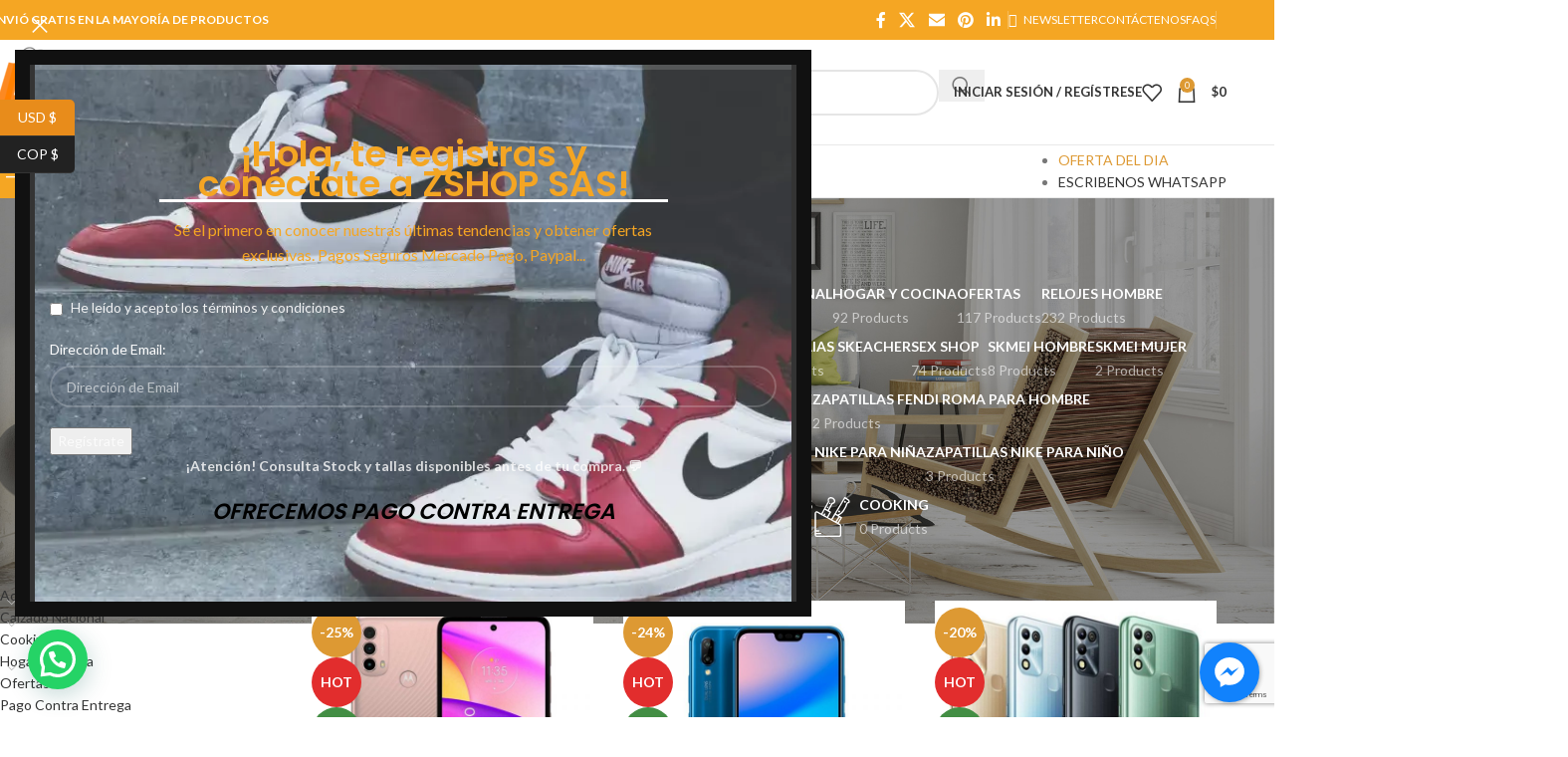

--- FILE ---
content_type: text/html; charset=UTF-8
request_url: https://zshopp.com/product-tag/4-ram/
body_size: 58370
content:
<!DOCTYPE html>
<html lang="es">
<head>
	<meta charset="UTF-8">
	<link rel="profile" href="https://gmpg.org/xfn/11">
	<link rel="pingback" href="https://zshopp.com/xmlrpc.php">

	<meta name='robots' content='index, follow, max-image-preview:large, max-snippet:-1, max-video-preview:-1' />
	<style>img:is([sizes="auto" i], [sizes^="auto," i]) { contain-intrinsic-size: 3000px 1500px }</style>
	
	<!-- This site is optimized with the Yoast SEO plugin v26.1.1 - https://yoast.com/wordpress/plugins/seo/ -->
	<title>4 RAM archivos | Zshop Colombia</title>
	<link rel="canonical" href="https://zshopp.com/product-tag/4-ram/" />
	<meta property="og:locale" content="es_ES" />
	<meta property="og:type" content="article" />
	<meta property="og:title" content="4 RAM archivos | Zshop Colombia" />
	<meta property="og:url" content="https://zshopp.com/product-tag/4-ram/" />
	<meta property="og:site_name" content="Zshop Colombia" />
	<meta name="twitter:card" content="summary_large_image" />
	<meta name="twitter:site" content="@zshopsas" />
	<script type="application/ld+json" class="yoast-schema-graph">{"@context":"https://schema.org","@graph":[{"@type":"CollectionPage","@id":"https://zshopp.com/product-tag/4-ram/","url":"https://zshopp.com/product-tag/4-ram/","name":"4 RAM archivos | Zshop Colombia","isPartOf":{"@id":"https://zshopp.com/#website"},"primaryImageOfPage":{"@id":"https://zshopp.com/product-tag/4-ram/#primaryimage"},"image":{"@id":"https://zshopp.com/product-tag/4-ram/#primaryimage"},"thumbnailUrl":"https://zshopp.com/wp-content/uploads/2022/03/rosado1.jpg","breadcrumb":{"@id":"https://zshopp.com/product-tag/4-ram/#breadcrumb"},"inLanguage":"es"},{"@type":"ImageObject","inLanguage":"es","@id":"https://zshopp.com/product-tag/4-ram/#primaryimage","url":"https://zshopp.com/wp-content/uploads/2022/03/rosado1.jpg","contentUrl":"https://zshopp.com/wp-content/uploads/2022/03/rosado1.jpg","width":800,"height":800},{"@type":"BreadcrumbList","@id":"https://zshopp.com/product-tag/4-ram/#breadcrumb","itemListElement":[{"@type":"ListItem","position":1,"name":"Portada","item":"https://zshopp.com/"},{"@type":"ListItem","position":2,"name":"4 RAM"}]},{"@type":"WebSite","@id":"https://zshopp.com/#website","url":"https://zshopp.com/","name":"Zshop Colombia","description":"En Busca De Lo Fantástico","publisher":{"@id":"https://zshopp.com/#organization"},"potentialAction":[{"@type":"SearchAction","target":{"@type":"EntryPoint","urlTemplate":"https://zshopp.com/?s={search_term_string}"},"query-input":{"@type":"PropertyValueSpecification","valueRequired":true,"valueName":"search_term_string"}}],"inLanguage":"es"},{"@type":"Organization","@id":"https://zshopp.com/#organization","name":"Zshop SAS","url":"https://zshopp.com/","logo":{"@type":"ImageObject","inLanguage":"es","@id":"https://zshopp.com/#/schema/logo/image/","url":"https://zshopp.com/wp-content/uploads/2018/10/ZSHOP-Logo-A.jpg","contentUrl":"https://zshopp.com/wp-content/uploads/2018/10/ZSHOP-Logo-A.jpg","width":2000,"height":2000,"caption":"Zshop SAS"},"image":{"@id":"https://zshopp.com/#/schema/logo/image/"},"sameAs":["https://www.facebook.com/zshopsas/","https://x.com/zshopsas","https://www.instagram.com/zshopsas/","https://www.youtube.com/channel/UC5fifueADwoT4qtxpMYspBQ"]}]}</script>
	<!-- / Yoast SEO plugin. -->


<link rel='dns-prefetch' href='//s3.amazonaws.com' />
<link rel='dns-prefetch' href='//fonts.googleapis.com' />
<link rel="alternate" type="application/rss+xml" title="Zshop Colombia &raquo; Feed" href="https://zshopp.com/feed/" />
<link rel="alternate" type="application/rss+xml" title="Zshop Colombia &raquo; Feed de los comentarios" href="https://zshopp.com/comments/feed/" />
<link rel="alternate" type="application/rss+xml" title="Zshop Colombia &raquo; 4 RAM Etiqueta Feed" href="https://zshopp.com/product-tag/4-ram/feed/" />
<link rel='stylesheet' id='wp-block-library-css' href='https://zshopp.com/wp-includes/css/dist/block-library/style.min.css?ver=6.8.3' type='text/css' media='all' />
<style id='safe-svg-svg-icon-style-inline-css' type='text/css'>
.safe-svg-cover{text-align:center}.safe-svg-cover .safe-svg-inside{display:inline-block;max-width:100%}.safe-svg-cover svg{fill:currentColor;height:100%;max-height:100%;max-width:100%;width:100%}

</style>
<style id='joinchat-button-style-inline-css' type='text/css'>
.wp-block-joinchat-button{border:none!important;text-align:center}.wp-block-joinchat-button figure{display:table;margin:0 auto;padding:0}.wp-block-joinchat-button figcaption{font:normal normal 400 .6em/2em var(--wp--preset--font-family--system-font,sans-serif);margin:0;padding:0}.wp-block-joinchat-button .joinchat-button__qr{background-color:#fff;border:6px solid #25d366;border-radius:30px;box-sizing:content-box;display:block;height:200px;margin:auto;overflow:hidden;padding:10px;width:200px}.wp-block-joinchat-button .joinchat-button__qr canvas,.wp-block-joinchat-button .joinchat-button__qr img{display:block;margin:auto}.wp-block-joinchat-button .joinchat-button__link{align-items:center;background-color:#25d366;border:6px solid #25d366;border-radius:30px;display:inline-flex;flex-flow:row nowrap;justify-content:center;line-height:1.25em;margin:0 auto;text-decoration:none}.wp-block-joinchat-button .joinchat-button__link:before{background:transparent var(--joinchat-ico) no-repeat center;background-size:100%;content:"";display:block;height:1.5em;margin:-.75em .75em -.75em 0;width:1.5em}.wp-block-joinchat-button figure+.joinchat-button__link{margin-top:10px}@media (orientation:landscape)and (min-height:481px),(orientation:portrait)and (min-width:481px){.wp-block-joinchat-button.joinchat-button--qr-only figure+.joinchat-button__link{display:none}}@media (max-width:480px),(orientation:landscape)and (max-height:480px){.wp-block-joinchat-button figure{display:none}}

</style>
<style id='global-styles-inline-css' type='text/css'>
:root{--wp--preset--aspect-ratio--square: 1;--wp--preset--aspect-ratio--4-3: 4/3;--wp--preset--aspect-ratio--3-4: 3/4;--wp--preset--aspect-ratio--3-2: 3/2;--wp--preset--aspect-ratio--2-3: 2/3;--wp--preset--aspect-ratio--16-9: 16/9;--wp--preset--aspect-ratio--9-16: 9/16;--wp--preset--color--black: #000000;--wp--preset--color--cyan-bluish-gray: #abb8c3;--wp--preset--color--white: #ffffff;--wp--preset--color--pale-pink: #f78da7;--wp--preset--color--vivid-red: #cf2e2e;--wp--preset--color--luminous-vivid-orange: #ff6900;--wp--preset--color--luminous-vivid-amber: #fcb900;--wp--preset--color--light-green-cyan: #7bdcb5;--wp--preset--color--vivid-green-cyan: #00d084;--wp--preset--color--pale-cyan-blue: #8ed1fc;--wp--preset--color--vivid-cyan-blue: #0693e3;--wp--preset--color--vivid-purple: #9b51e0;--wp--preset--gradient--vivid-cyan-blue-to-vivid-purple: linear-gradient(135deg,rgba(6,147,227,1) 0%,rgb(155,81,224) 100%);--wp--preset--gradient--light-green-cyan-to-vivid-green-cyan: linear-gradient(135deg,rgb(122,220,180) 0%,rgb(0,208,130) 100%);--wp--preset--gradient--luminous-vivid-amber-to-luminous-vivid-orange: linear-gradient(135deg,rgba(252,185,0,1) 0%,rgba(255,105,0,1) 100%);--wp--preset--gradient--luminous-vivid-orange-to-vivid-red: linear-gradient(135deg,rgba(255,105,0,1) 0%,rgb(207,46,46) 100%);--wp--preset--gradient--very-light-gray-to-cyan-bluish-gray: linear-gradient(135deg,rgb(238,238,238) 0%,rgb(169,184,195) 100%);--wp--preset--gradient--cool-to-warm-spectrum: linear-gradient(135deg,rgb(74,234,220) 0%,rgb(151,120,209) 20%,rgb(207,42,186) 40%,rgb(238,44,130) 60%,rgb(251,105,98) 80%,rgb(254,248,76) 100%);--wp--preset--gradient--blush-light-purple: linear-gradient(135deg,rgb(255,206,236) 0%,rgb(152,150,240) 100%);--wp--preset--gradient--blush-bordeaux: linear-gradient(135deg,rgb(254,205,165) 0%,rgb(254,45,45) 50%,rgb(107,0,62) 100%);--wp--preset--gradient--luminous-dusk: linear-gradient(135deg,rgb(255,203,112) 0%,rgb(199,81,192) 50%,rgb(65,88,208) 100%);--wp--preset--gradient--pale-ocean: linear-gradient(135deg,rgb(255,245,203) 0%,rgb(182,227,212) 50%,rgb(51,167,181) 100%);--wp--preset--gradient--electric-grass: linear-gradient(135deg,rgb(202,248,128) 0%,rgb(113,206,126) 100%);--wp--preset--gradient--midnight: linear-gradient(135deg,rgb(2,3,129) 0%,rgb(40,116,252) 100%);--wp--preset--font-size--small: 13px;--wp--preset--font-size--medium: 20px;--wp--preset--font-size--large: 36px;--wp--preset--font-size--x-large: 42px;--wp--preset--spacing--20: 0.44rem;--wp--preset--spacing--30: 0.67rem;--wp--preset--spacing--40: 1rem;--wp--preset--spacing--50: 1.5rem;--wp--preset--spacing--60: 2.25rem;--wp--preset--spacing--70: 3.38rem;--wp--preset--spacing--80: 5.06rem;--wp--preset--shadow--natural: 6px 6px 9px rgba(0, 0, 0, 0.2);--wp--preset--shadow--deep: 12px 12px 50px rgba(0, 0, 0, 0.4);--wp--preset--shadow--sharp: 6px 6px 0px rgba(0, 0, 0, 0.2);--wp--preset--shadow--outlined: 6px 6px 0px -3px rgba(255, 255, 255, 1), 6px 6px rgba(0, 0, 0, 1);--wp--preset--shadow--crisp: 6px 6px 0px rgba(0, 0, 0, 1);}:where(body) { margin: 0; }.wp-site-blocks > .alignleft { float: left; margin-right: 2em; }.wp-site-blocks > .alignright { float: right; margin-left: 2em; }.wp-site-blocks > .aligncenter { justify-content: center; margin-left: auto; margin-right: auto; }:where(.is-layout-flex){gap: 0.5em;}:where(.is-layout-grid){gap: 0.5em;}.is-layout-flow > .alignleft{float: left;margin-inline-start: 0;margin-inline-end: 2em;}.is-layout-flow > .alignright{float: right;margin-inline-start: 2em;margin-inline-end: 0;}.is-layout-flow > .aligncenter{margin-left: auto !important;margin-right: auto !important;}.is-layout-constrained > .alignleft{float: left;margin-inline-start: 0;margin-inline-end: 2em;}.is-layout-constrained > .alignright{float: right;margin-inline-start: 2em;margin-inline-end: 0;}.is-layout-constrained > .aligncenter{margin-left: auto !important;margin-right: auto !important;}.is-layout-constrained > :where(:not(.alignleft):not(.alignright):not(.alignfull)){margin-left: auto !important;margin-right: auto !important;}body .is-layout-flex{display: flex;}.is-layout-flex{flex-wrap: wrap;align-items: center;}.is-layout-flex > :is(*, div){margin: 0;}body .is-layout-grid{display: grid;}.is-layout-grid > :is(*, div){margin: 0;}body{padding-top: 0px;padding-right: 0px;padding-bottom: 0px;padding-left: 0px;}a:where(:not(.wp-element-button)){text-decoration: none;}:root :where(.wp-element-button, .wp-block-button__link){background-color: #32373c;border-width: 0;color: #fff;font-family: inherit;font-size: inherit;line-height: inherit;padding: calc(0.667em + 2px) calc(1.333em + 2px);text-decoration: none;}.has-black-color{color: var(--wp--preset--color--black) !important;}.has-cyan-bluish-gray-color{color: var(--wp--preset--color--cyan-bluish-gray) !important;}.has-white-color{color: var(--wp--preset--color--white) !important;}.has-pale-pink-color{color: var(--wp--preset--color--pale-pink) !important;}.has-vivid-red-color{color: var(--wp--preset--color--vivid-red) !important;}.has-luminous-vivid-orange-color{color: var(--wp--preset--color--luminous-vivid-orange) !important;}.has-luminous-vivid-amber-color{color: var(--wp--preset--color--luminous-vivid-amber) !important;}.has-light-green-cyan-color{color: var(--wp--preset--color--light-green-cyan) !important;}.has-vivid-green-cyan-color{color: var(--wp--preset--color--vivid-green-cyan) !important;}.has-pale-cyan-blue-color{color: var(--wp--preset--color--pale-cyan-blue) !important;}.has-vivid-cyan-blue-color{color: var(--wp--preset--color--vivid-cyan-blue) !important;}.has-vivid-purple-color{color: var(--wp--preset--color--vivid-purple) !important;}.has-black-background-color{background-color: var(--wp--preset--color--black) !important;}.has-cyan-bluish-gray-background-color{background-color: var(--wp--preset--color--cyan-bluish-gray) !important;}.has-white-background-color{background-color: var(--wp--preset--color--white) !important;}.has-pale-pink-background-color{background-color: var(--wp--preset--color--pale-pink) !important;}.has-vivid-red-background-color{background-color: var(--wp--preset--color--vivid-red) !important;}.has-luminous-vivid-orange-background-color{background-color: var(--wp--preset--color--luminous-vivid-orange) !important;}.has-luminous-vivid-amber-background-color{background-color: var(--wp--preset--color--luminous-vivid-amber) !important;}.has-light-green-cyan-background-color{background-color: var(--wp--preset--color--light-green-cyan) !important;}.has-vivid-green-cyan-background-color{background-color: var(--wp--preset--color--vivid-green-cyan) !important;}.has-pale-cyan-blue-background-color{background-color: var(--wp--preset--color--pale-cyan-blue) !important;}.has-vivid-cyan-blue-background-color{background-color: var(--wp--preset--color--vivid-cyan-blue) !important;}.has-vivid-purple-background-color{background-color: var(--wp--preset--color--vivid-purple) !important;}.has-black-border-color{border-color: var(--wp--preset--color--black) !important;}.has-cyan-bluish-gray-border-color{border-color: var(--wp--preset--color--cyan-bluish-gray) !important;}.has-white-border-color{border-color: var(--wp--preset--color--white) !important;}.has-pale-pink-border-color{border-color: var(--wp--preset--color--pale-pink) !important;}.has-vivid-red-border-color{border-color: var(--wp--preset--color--vivid-red) !important;}.has-luminous-vivid-orange-border-color{border-color: var(--wp--preset--color--luminous-vivid-orange) !important;}.has-luminous-vivid-amber-border-color{border-color: var(--wp--preset--color--luminous-vivid-amber) !important;}.has-light-green-cyan-border-color{border-color: var(--wp--preset--color--light-green-cyan) !important;}.has-vivid-green-cyan-border-color{border-color: var(--wp--preset--color--vivid-green-cyan) !important;}.has-pale-cyan-blue-border-color{border-color: var(--wp--preset--color--pale-cyan-blue) !important;}.has-vivid-cyan-blue-border-color{border-color: var(--wp--preset--color--vivid-cyan-blue) !important;}.has-vivid-purple-border-color{border-color: var(--wp--preset--color--vivid-purple) !important;}.has-vivid-cyan-blue-to-vivid-purple-gradient-background{background: var(--wp--preset--gradient--vivid-cyan-blue-to-vivid-purple) !important;}.has-light-green-cyan-to-vivid-green-cyan-gradient-background{background: var(--wp--preset--gradient--light-green-cyan-to-vivid-green-cyan) !important;}.has-luminous-vivid-amber-to-luminous-vivid-orange-gradient-background{background: var(--wp--preset--gradient--luminous-vivid-amber-to-luminous-vivid-orange) !important;}.has-luminous-vivid-orange-to-vivid-red-gradient-background{background: var(--wp--preset--gradient--luminous-vivid-orange-to-vivid-red) !important;}.has-very-light-gray-to-cyan-bluish-gray-gradient-background{background: var(--wp--preset--gradient--very-light-gray-to-cyan-bluish-gray) !important;}.has-cool-to-warm-spectrum-gradient-background{background: var(--wp--preset--gradient--cool-to-warm-spectrum) !important;}.has-blush-light-purple-gradient-background{background: var(--wp--preset--gradient--blush-light-purple) !important;}.has-blush-bordeaux-gradient-background{background: var(--wp--preset--gradient--blush-bordeaux) !important;}.has-luminous-dusk-gradient-background{background: var(--wp--preset--gradient--luminous-dusk) !important;}.has-pale-ocean-gradient-background{background: var(--wp--preset--gradient--pale-ocean) !important;}.has-electric-grass-gradient-background{background: var(--wp--preset--gradient--electric-grass) !important;}.has-midnight-gradient-background{background: var(--wp--preset--gradient--midnight) !important;}.has-small-font-size{font-size: var(--wp--preset--font-size--small) !important;}.has-medium-font-size{font-size: var(--wp--preset--font-size--medium) !important;}.has-large-font-size{font-size: var(--wp--preset--font-size--large) !important;}.has-x-large-font-size{font-size: var(--wp--preset--font-size--x-large) !important;}
:where(.wp-block-post-template.is-layout-flex){gap: 1.25em;}:where(.wp-block-post-template.is-layout-grid){gap: 1.25em;}
:where(.wp-block-columns.is-layout-flex){gap: 2em;}:where(.wp-block-columns.is-layout-grid){gap: 2em;}
:root :where(.wp-block-pullquote){font-size: 1.5em;line-height: 1.6;}
</style>
<link rel='stylesheet' id='widget-addi-style-css' href='https://zshopp.com/wp-content/plugins/buy-now-pay-later-addi/css/style.css?ver=6.8.3' type='text/css' media='all' />
<link rel='stylesheet' id='cresta-facebook-messenger-front-style-css' href='https://zshopp.com/wp-content/plugins/cresta-facebook-messenger/css/cresta-social-messenger-front-css.min.css?ver=1.2.4' type='text/css' media='all' />
<style id='woocommerce-inline-inline-css' type='text/css'>
.woocommerce form .form-row .required { visibility: visible; }
</style>
<link rel='stylesheet' id='js_composer_front-css' href='https://zshopp.com/wp-content/plugins/js_composer/assets/css/js_composer.min.css?ver=7.4' type='text/css' media='all' />
<link rel='stylesheet' id='wd-style-base-css' href='https://zshopp.com/wp-content/themes/woodmart/css/parts/base.min.css?ver=8.3.3' type='text/css' media='all' />
<link rel='stylesheet' id='wd-helpers-wpb-elem-css' href='https://zshopp.com/wp-content/themes/woodmart/css/parts/helpers-wpb-elem.min.css?ver=8.3.3' type='text/css' media='all' />
<link rel='stylesheet' id='wd-woo-curr-switch-css' href='https://zshopp.com/wp-content/themes/woodmart/css/parts/int-woo-curr-switch.min.css?ver=8.3.3' type='text/css' media='all' />
<link rel='stylesheet' id='wd-revolution-slider-css' href='https://zshopp.com/wp-content/themes/woodmart/css/parts/int-rev-slider.min.css?ver=8.3.3' type='text/css' media='all' />
<link rel='stylesheet' id='wd-woo-paypal-payments-css' href='https://zshopp.com/wp-content/themes/woodmart/css/parts/int-woo-paypal-payments.min.css?ver=8.3.3' type='text/css' media='all' />
<link rel='stylesheet' id='wd-wpbakery-base-css' href='https://zshopp.com/wp-content/themes/woodmart/css/parts/int-wpb-base.min.css?ver=8.3.3' type='text/css' media='all' />
<link rel='stylesheet' id='wd-wpbakery-base-deprecated-css' href='https://zshopp.com/wp-content/themes/woodmart/css/parts/int-wpb-base-deprecated.min.css?ver=8.3.3' type='text/css' media='all' />
<link rel='stylesheet' id='wd-notices-fixed-css' href='https://zshopp.com/wp-content/themes/woodmart/css/parts/woo-opt-sticky-notices-old.min.css?ver=8.3.3' type='text/css' media='all' />
<link rel='stylesheet' id='wd-woocommerce-base-css' href='https://zshopp.com/wp-content/themes/woodmart/css/parts/woocommerce-base.min.css?ver=8.3.3' type='text/css' media='all' />
<link rel='stylesheet' id='wd-mod-star-rating-css' href='https://zshopp.com/wp-content/themes/woodmart/css/parts/mod-star-rating.min.css?ver=8.3.3' type='text/css' media='all' />
<link rel='stylesheet' id='wd-woocommerce-block-notices-css' href='https://zshopp.com/wp-content/themes/woodmart/css/parts/woo-mod-block-notices.min.css?ver=8.3.3' type='text/css' media='all' />
<link rel='stylesheet' id='wd-widget-active-filters-css' href='https://zshopp.com/wp-content/themes/woodmart/css/parts/woo-widget-active-filters.min.css?ver=8.3.3' type='text/css' media='all' />
<link rel='stylesheet' id='wd-woo-shop-predefined-css' href='https://zshopp.com/wp-content/themes/woodmart/css/parts/woo-shop-predefined.min.css?ver=8.3.3' type='text/css' media='all' />
<link rel='stylesheet' id='wd-shop-title-categories-css' href='https://zshopp.com/wp-content/themes/woodmart/css/parts/woo-categories-loop-nav.min.css?ver=8.3.3' type='text/css' media='all' />
<link rel='stylesheet' id='wd-woo-categories-loop-nav-mobile-accordion-css' href='https://zshopp.com/wp-content/themes/woodmart/css/parts/woo-categories-loop-nav-mobile-accordion.min.css?ver=8.3.3' type='text/css' media='all' />
<link rel='stylesheet' id='wd-woo-shop-el-products-per-page-css' href='https://zshopp.com/wp-content/themes/woodmart/css/parts/woo-shop-el-products-per-page.min.css?ver=8.3.3' type='text/css' media='all' />
<link rel='stylesheet' id='wd-woo-shop-page-title-css' href='https://zshopp.com/wp-content/themes/woodmart/css/parts/woo-shop-page-title.min.css?ver=8.3.3' type='text/css' media='all' />
<link rel='stylesheet' id='wd-woo-mod-shop-loop-head-css' href='https://zshopp.com/wp-content/themes/woodmart/css/parts/woo-mod-shop-loop-head.min.css?ver=8.3.3' type='text/css' media='all' />
<link rel='stylesheet' id='wd-woo-shop-el-order-by-css' href='https://zshopp.com/wp-content/themes/woodmart/css/parts/woo-shop-el-order-by.min.css?ver=8.3.3' type='text/css' media='all' />
<link rel='stylesheet' id='wd-woo-shop-el-products-view-css' href='https://zshopp.com/wp-content/themes/woodmart/css/parts/woo-shop-el-products-view.min.css?ver=8.3.3' type='text/css' media='all' />
<link rel='stylesheet' id='wd-wp-blocks-css' href='https://zshopp.com/wp-content/themes/woodmart/css/parts/wp-blocks.min.css?ver=8.3.3' type='text/css' media='all' />
<link rel='stylesheet' id='wd-header-base-css' href='https://zshopp.com/wp-content/themes/woodmart/css/parts/header-base.min.css?ver=8.3.3' type='text/css' media='all' />
<link rel='stylesheet' id='wd-mod-tools-css' href='https://zshopp.com/wp-content/themes/woodmart/css/parts/mod-tools.min.css?ver=8.3.3' type='text/css' media='all' />
<link rel='stylesheet' id='wd-header-elements-base-css' href='https://zshopp.com/wp-content/themes/woodmart/css/parts/header-el-base.min.css?ver=8.3.3' type='text/css' media='all' />
<link rel='stylesheet' id='wd-social-icons-css' href='https://zshopp.com/wp-content/themes/woodmart/css/parts/el-social-icons.min.css?ver=8.3.3' type='text/css' media='all' />
<link rel='stylesheet' id='wd-header-search-css' href='https://zshopp.com/wp-content/themes/woodmart/css/parts/header-el-search.min.css?ver=8.3.3' type='text/css' media='all' />
<link rel='stylesheet' id='wd-header-search-form-css' href='https://zshopp.com/wp-content/themes/woodmart/css/parts/header-el-search-form.min.css?ver=8.3.3' type='text/css' media='all' />
<link rel='stylesheet' id='wd-wd-search-form-css' href='https://zshopp.com/wp-content/themes/woodmart/css/parts/wd-search-form.min.css?ver=8.3.3' type='text/css' media='all' />
<link rel='stylesheet' id='wd-wd-search-results-css' href='https://zshopp.com/wp-content/themes/woodmart/css/parts/wd-search-results.min.css?ver=8.3.3' type='text/css' media='all' />
<link rel='stylesheet' id='wd-wd-search-dropdown-css' href='https://zshopp.com/wp-content/themes/woodmart/css/parts/wd-search-dropdown.min.css?ver=8.3.3' type='text/css' media='all' />
<link rel='stylesheet' id='wd-wd-search-cat-css' href='https://zshopp.com/wp-content/themes/woodmart/css/parts/wd-search-cat.min.css?ver=8.3.3' type='text/css' media='all' />
<link rel='stylesheet' id='wd-woo-mod-login-form-css' href='https://zshopp.com/wp-content/themes/woodmart/css/parts/woo-mod-login-form.min.css?ver=8.3.3' type='text/css' media='all' />
<link rel='stylesheet' id='wd-header-my-account-css' href='https://zshopp.com/wp-content/themes/woodmart/css/parts/header-el-my-account.min.css?ver=8.3.3' type='text/css' media='all' />
<link rel='stylesheet' id='wd-header-cart-side-css' href='https://zshopp.com/wp-content/themes/woodmart/css/parts/header-el-cart-side.min.css?ver=8.3.3' type='text/css' media='all' />
<link rel='stylesheet' id='wd-header-cart-css' href='https://zshopp.com/wp-content/themes/woodmart/css/parts/header-el-cart.min.css?ver=8.3.3' type='text/css' media='all' />
<link rel='stylesheet' id='wd-widget-shopping-cart-css' href='https://zshopp.com/wp-content/themes/woodmart/css/parts/woo-widget-shopping-cart.min.css?ver=8.3.3' type='text/css' media='all' />
<link rel='stylesheet' id='wd-widget-product-list-css' href='https://zshopp.com/wp-content/themes/woodmart/css/parts/woo-widget-product-list.min.css?ver=8.3.3' type='text/css' media='all' />
<link rel='stylesheet' id='wd-header-mobile-nav-dropdown-css' href='https://zshopp.com/wp-content/themes/woodmart/css/parts/header-el-mobile-nav-dropdown.min.css?ver=8.3.3' type='text/css' media='all' />
<link rel='stylesheet' id='wd-header-categories-nav-css' href='https://zshopp.com/wp-content/themes/woodmart/css/parts/header-el-category-nav.min.css?ver=8.3.3' type='text/css' media='all' />
<link rel='stylesheet' id='wd-mod-nav-vertical-css' href='https://zshopp.com/wp-content/themes/woodmart/css/parts/mod-nav-vertical.min.css?ver=8.3.3' type='text/css' media='all' />
<link rel='stylesheet' id='wd-mod-nav-vertical-design-default-css' href='https://zshopp.com/wp-content/themes/woodmart/css/parts/mod-nav-vertical-design-default.min.css?ver=8.3.3' type='text/css' media='all' />
<link rel='stylesheet' id='wd-mod-nav-menu-label-css' href='https://zshopp.com/wp-content/themes/woodmart/css/parts/mod-nav-menu-label.min.css?ver=8.3.3' type='text/css' media='all' />
<link rel='stylesheet' id='wd-page-title-css' href='https://zshopp.com/wp-content/themes/woodmart/css/parts/page-title.min.css?ver=8.3.3' type='text/css' media='all' />
<link rel='stylesheet' id='wd-off-canvas-sidebar-css' href='https://zshopp.com/wp-content/themes/woodmart/css/parts/opt-off-canvas-sidebar.min.css?ver=8.3.3' type='text/css' media='all' />
<link rel='stylesheet' id='wd-widget-product-cat-css' href='https://zshopp.com/wp-content/themes/woodmart/css/parts/woo-widget-product-cat.min.css?ver=8.3.3' type='text/css' media='all' />
<link rel='stylesheet' id='wd-widget-slider-price-filter-css' href='https://zshopp.com/wp-content/themes/woodmart/css/parts/woo-widget-slider-price-filter.min.css?ver=8.3.3' type='text/css' media='all' />
<link rel='stylesheet' id='wd-widget-wd-layered-nav-css' href='https://zshopp.com/wp-content/themes/woodmart/css/parts/woo-widget-wd-layered-nav.min.css?ver=8.3.3' type='text/css' media='all' />
<link rel='stylesheet' id='wd-woo-mod-swatches-base-css' href='https://zshopp.com/wp-content/themes/woodmart/css/parts/woo-mod-swatches-base.min.css?ver=8.3.3' type='text/css' media='all' />
<link rel='stylesheet' id='wd-woo-mod-swatches-filter-css' href='https://zshopp.com/wp-content/themes/woodmart/css/parts/woo-mod-swatches-filter.min.css?ver=8.3.3' type='text/css' media='all' />
<link rel='stylesheet' id='wd-woo-mod-swatches-style-1-css' href='https://zshopp.com/wp-content/themes/woodmart/css/parts/woo-mod-swatches-style-1.min.css?ver=8.3.3' type='text/css' media='all' />
<link rel='stylesheet' id='wd-woo-mod-swatches-style-4-css' href='https://zshopp.com/wp-content/themes/woodmart/css/parts/woo-mod-swatches-style-4.min.css?ver=8.3.3' type='text/css' media='all' />
<link rel='stylesheet' id='wd-shop-filter-area-css' href='https://zshopp.com/wp-content/themes/woodmart/css/parts/woo-shop-el-filters-area.min.css?ver=8.3.3' type='text/css' media='all' />
<link rel='stylesheet' id='wd-product-loop-css' href='https://zshopp.com/wp-content/themes/woodmart/css/parts/woo-product-loop.min.css?ver=8.3.3' type='text/css' media='all' />
<link rel='stylesheet' id='wd-product-loop-button-info-alt-css' href='https://zshopp.com/wp-content/themes/woodmart/css/parts/woo-product-loop-button-info-alt.min.css?ver=8.3.3' type='text/css' media='all' />
<link rel='stylesheet' id='wd-woo-mod-add-btn-replace-css' href='https://zshopp.com/wp-content/themes/woodmart/css/parts/woo-mod-add-btn-replace.min.css?ver=8.3.3' type='text/css' media='all' />
<link rel='stylesheet' id='wd-categories-loop-default-css' href='https://zshopp.com/wp-content/themes/woodmart/css/parts/woo-categories-loop-default-old.min.css?ver=8.3.3' type='text/css' media='all' />
<link rel='stylesheet' id='wd-woo-categories-loop-css' href='https://zshopp.com/wp-content/themes/woodmart/css/parts/woo-categories-loop.min.css?ver=8.3.3' type='text/css' media='all' />
<link rel='stylesheet' id='wd-categories-loop-css' href='https://zshopp.com/wp-content/themes/woodmart/css/parts/woo-categories-loop-old.min.css?ver=8.3.3' type='text/css' media='all' />
<link rel='stylesheet' id='wd-sticky-loader-css' href='https://zshopp.com/wp-content/themes/woodmart/css/parts/mod-sticky-loader.min.css?ver=8.3.3' type='text/css' media='all' />
<link rel='stylesheet' id='wd-woo-mod-product-labels-css' href='https://zshopp.com/wp-content/themes/woodmart/css/parts/woo-mod-product-labels.min.css?ver=8.3.3' type='text/css' media='all' />
<link rel='stylesheet' id='wd-woo-mod-product-labels-round-css' href='https://zshopp.com/wp-content/themes/woodmart/css/parts/woo-mod-product-labels-round.min.css?ver=8.3.3' type='text/css' media='all' />
<link rel='stylesheet' id='wd-mfp-popup-css' href='https://zshopp.com/wp-content/themes/woodmart/css/parts/lib-magnific-popup.min.css?ver=8.3.3' type='text/css' media='all' />
<link rel='stylesheet' id='wd-mod-animations-transform-css' href='https://zshopp.com/wp-content/themes/woodmart/css/parts/mod-animations-transform.min.css?ver=8.3.3' type='text/css' media='all' />
<link rel='stylesheet' id='wd-mod-transform-css' href='https://zshopp.com/wp-content/themes/woodmart/css/parts/mod-transform.min.css?ver=8.3.3' type='text/css' media='all' />
<link rel='stylesheet' id='wd-footer-base-css' href='https://zshopp.com/wp-content/themes/woodmart/css/parts/footer-base.min.css?ver=8.3.3' type='text/css' media='all' />
<link rel='stylesheet' id='wd-swiper-css' href='https://zshopp.com/wp-content/themes/woodmart/css/parts/lib-swiper.min.css?ver=8.3.3' type='text/css' media='all' />
<link rel='stylesheet' id='wd-brands-css' href='https://zshopp.com/wp-content/themes/woodmart/css/parts/el-brand.min.css?ver=8.3.3' type='text/css' media='all' />
<link rel='stylesheet' id='wd-scroll-top-css' href='https://zshopp.com/wp-content/themes/woodmart/css/parts/opt-scrolltotop.min.css?ver=8.3.3' type='text/css' media='all' />
<link rel='stylesheet' id='wd-mod-animations-keyframes-css' href='https://zshopp.com/wp-content/themes/woodmart/css/parts/int-wbp-el-animations.min.css?ver=8.3.3' type='text/css' media='all' />
<link rel='stylesheet' id='wd-section-title-css' href='https://zshopp.com/wp-content/themes/woodmart/css/parts/el-section-title.min.css?ver=8.3.3' type='text/css' media='all' />
<link rel='stylesheet' id='wd-section-title-style-under-and-over-css' href='https://zshopp.com/wp-content/themes/woodmart/css/parts/el-section-title-style-under-and-over.min.css?ver=8.3.3' type='text/css' media='all' />
<link rel='stylesheet' id='wd-mod-highlighted-text-css' href='https://zshopp.com/wp-content/themes/woodmart/css/parts/mod-highlighted-text.min.css?ver=8.3.3' type='text/css' media='all' />
<link rel='stylesheet' id='wd-header-my-account-sidebar-css' href='https://zshopp.com/wp-content/themes/woodmart/css/parts/header-el-my-account-sidebar.min.css?ver=8.3.3' type='text/css' media='all' />
<link rel='stylesheet' id='wd-woo-opt-social-login-css' href='https://zshopp.com/wp-content/themes/woodmart/css/parts/woo-opt-social-login.min.css?ver=8.3.3' type='text/css' media='all' />
<link rel='stylesheet' id='wd-shop-off-canvas-sidebar-css' href='https://zshopp.com/wp-content/themes/woodmart/css/parts/opt-shop-off-canvas-sidebar.min.css?ver=8.3.3' type='text/css' media='all' />
<link rel='stylesheet' id='wd-cookies-popup-css' href='https://zshopp.com/wp-content/themes/woodmart/css/parts/opt-cookies.min.css?ver=8.3.3' type='text/css' media='all' />
<script type="text/javascript" src="https://zshopp.com/wp-includes/js/jquery/jquery.min.js?ver=3.7.1" id="jquery-core-js"></script>
<script type="text/javascript" src="https://zshopp.com/wp-includes/js/jquery/jquery-migrate.min.js?ver=3.4.1" id="jquery-migrate-js"></script>
<script type="text/javascript" src="https://zshopp.com/wp-content/plugins/revslider/public/assets/js/rbtools.min.js?ver=6.6.20" async id="tp-tools-js"></script>
<script type="text/javascript" src="https://zshopp.com/wp-content/plugins/revslider/public/assets/js/rs6.min.js?ver=6.6.20" async id="revmin-js"></script>
<script type="text/javascript" src="https://zshopp.com/wp-content/plugins/woocommerce/assets/js/jquery-blockui/jquery.blockUI.min.js?ver=2.7.0-wc.10.2.3" id="jquery-blockui-js" data-wp-strategy="defer"></script>
<script type="text/javascript" id="wc-add-to-cart-js-extra">
/* <![CDATA[ */
var wc_add_to_cart_params = {"ajax_url":"\/wp-admin\/admin-ajax.php","wc_ajax_url":"\/?wc-ajax=%%endpoint%%","i18n_view_cart":"Ver carrito","cart_url":"https:\/\/zshopp.com\/cart\/","is_cart":"","cart_redirect_after_add":"no"};
/* ]]> */
</script>
<script type="text/javascript" src="https://zshopp.com/wp-content/plugins/woocommerce/assets/js/frontend/add-to-cart.min.js?ver=10.2.3" id="wc-add-to-cart-js" data-wp-strategy="defer"></script>
<script type="text/javascript" src="https://zshopp.com/wp-content/plugins/woocommerce/assets/js/js-cookie/js.cookie.min.js?ver=2.1.4-wc.10.2.3" id="js-cookie-js" defer="defer" data-wp-strategy="defer"></script>
<script type="text/javascript" id="woocommerce-js-extra">
/* <![CDATA[ */
var woocommerce_params = {"ajax_url":"\/wp-admin\/admin-ajax.php","wc_ajax_url":"\/?wc-ajax=%%endpoint%%","i18n_password_show":"Mostrar contrase\u00f1a","i18n_password_hide":"Ocultar contrase\u00f1a"};
/* ]]> */
</script>
<script type="text/javascript" src="https://zshopp.com/wp-content/plugins/woocommerce/assets/js/frontend/woocommerce.min.js?ver=10.2.3" id="woocommerce-js" defer="defer" data-wp-strategy="defer"></script>
<script type="text/javascript" src="https://zshopp.com/wp-content/plugins/js_composer/assets/js/vendors/woocommerce-add-to-cart.js?ver=7.4" id="vc_woocommerce-add-to-cart-js-js"></script>
<script type="text/javascript" src="https://zshopp.com/wp-content/themes/woodmart/js/libs/device.min.js?ver=8.3.3" id="wd-device-library-js"></script>
<script type="text/javascript" src="https://zshopp.com/wp-content/themes/woodmart/js/scripts/global/scrollBar.min.js?ver=8.3.3" id="wd-scrollbar-js"></script>
<script type="text/javascript" id="wp-disable-css-lazy-load-js-extra">
/* <![CDATA[ */
var WpDisableAsyncLinks = {"wp-disable-google-fonts":"https:\/\/fonts.googleapis.com\/css?family=Lato:400,700|Poppins:400,600,500"};
/* ]]> */
</script>
<script type="text/javascript" src="https://zshopp.com/wp-content/plugins/wp-disable/js/css-lazy-load.min.js?ver=6.8.3" id="wp-disable-css-lazy-load-js"></script>
<script></script><link rel="EditURI" type="application/rsd+xml" title="RSD" href="https://zshopp.com/xmlrpc.php?rsd" />
<style id='cresta-social-messenger-inline-css'>.cresta-facebook-messenger-box, .cresta-facebook-messenger-button {z-index:1000}.cresta-facebook-messenger-container, .cresta-facebook-messenger-container-button {z-index:999}.cresta-facebook-messenger-overlay {z-index:998}</style>					<meta name="viewport" content="width=device-width, initial-scale=1.0, maximum-scale=1.0, user-scalable=no">
										<noscript><style>.woocommerce-product-gallery{ opacity: 1 !important; }</style></noscript>
	<meta name="generator" content="Elementor 3.32.4; features: additional_custom_breakpoints; settings: css_print_method-external, google_font-enabled, font_display-auto">
			<style>
				.e-con.e-parent:nth-of-type(n+4):not(.e-lazyloaded):not(.e-no-lazyload),
				.e-con.e-parent:nth-of-type(n+4):not(.e-lazyloaded):not(.e-no-lazyload) * {
					background-image: none !important;
				}
				@media screen and (max-height: 1024px) {
					.e-con.e-parent:nth-of-type(n+3):not(.e-lazyloaded):not(.e-no-lazyload),
					.e-con.e-parent:nth-of-type(n+3):not(.e-lazyloaded):not(.e-no-lazyload) * {
						background-image: none !important;
					}
				}
				@media screen and (max-height: 640px) {
					.e-con.e-parent:nth-of-type(n+2):not(.e-lazyloaded):not(.e-no-lazyload),
					.e-con.e-parent:nth-of-type(n+2):not(.e-lazyloaded):not(.e-no-lazyload) * {
						background-image: none !important;
					}
				}
			</style>
			<meta name="generator" content="Powered by WPBakery Page Builder - drag and drop page builder for WordPress."/>
<meta name="generator" content="Powered by Slider Revolution 6.6.20 - responsive, Mobile-Friendly Slider Plugin for WordPress with comfortable drag and drop interface." />
<link rel="icon" href="https://zshopp.com/wp-content/uploads/2019/03/cropped-favicon-32x32.jpg" sizes="32x32" />
<link rel="icon" href="https://zshopp.com/wp-content/uploads/2019/03/cropped-favicon-192x192.jpg" sizes="192x192" />
<link rel="apple-touch-icon" href="https://zshopp.com/wp-content/uploads/2019/03/cropped-favicon-180x180.jpg" />
<meta name="msapplication-TileImage" content="https://zshopp.com/wp-content/uploads/2019/03/cropped-favicon-270x270.jpg" />
<script>function setREVStartSize(e){
			//window.requestAnimationFrame(function() {
				window.RSIW = window.RSIW===undefined ? window.innerWidth : window.RSIW;
				window.RSIH = window.RSIH===undefined ? window.innerHeight : window.RSIH;
				try {
					var pw = document.getElementById(e.c).parentNode.offsetWidth,
						newh;
					pw = pw===0 || isNaN(pw) || (e.l=="fullwidth" || e.layout=="fullwidth") ? window.RSIW : pw;
					e.tabw = e.tabw===undefined ? 0 : parseInt(e.tabw);
					e.thumbw = e.thumbw===undefined ? 0 : parseInt(e.thumbw);
					e.tabh = e.tabh===undefined ? 0 : parseInt(e.tabh);
					e.thumbh = e.thumbh===undefined ? 0 : parseInt(e.thumbh);
					e.tabhide = e.tabhide===undefined ? 0 : parseInt(e.tabhide);
					e.thumbhide = e.thumbhide===undefined ? 0 : parseInt(e.thumbhide);
					e.mh = e.mh===undefined || e.mh=="" || e.mh==="auto" ? 0 : parseInt(e.mh,0);
					if(e.layout==="fullscreen" || e.l==="fullscreen")
						newh = Math.max(e.mh,window.RSIH);
					else{
						e.gw = Array.isArray(e.gw) ? e.gw : [e.gw];
						for (var i in e.rl) if (e.gw[i]===undefined || e.gw[i]===0) e.gw[i] = e.gw[i-1];
						e.gh = e.el===undefined || e.el==="" || (Array.isArray(e.el) && e.el.length==0)? e.gh : e.el;
						e.gh = Array.isArray(e.gh) ? e.gh : [e.gh];
						for (var i in e.rl) if (e.gh[i]===undefined || e.gh[i]===0) e.gh[i] = e.gh[i-1];
											
						var nl = new Array(e.rl.length),
							ix = 0,
							sl;
						e.tabw = e.tabhide>=pw ? 0 : e.tabw;
						e.thumbw = e.thumbhide>=pw ? 0 : e.thumbw;
						e.tabh = e.tabhide>=pw ? 0 : e.tabh;
						e.thumbh = e.thumbhide>=pw ? 0 : e.thumbh;
						for (var i in e.rl) nl[i] = e.rl[i]<window.RSIW ? 0 : e.rl[i];
						sl = nl[0];
						for (var i in nl) if (sl>nl[i] && nl[i]>0) { sl = nl[i]; ix=i;}
						var m = pw>(e.gw[ix]+e.tabw+e.thumbw) ? 1 : (pw-(e.tabw+e.thumbw)) / (e.gw[ix]);
						newh =  (e.gh[ix] * m) + (e.tabh + e.thumbh);
					}
					var el = document.getElementById(e.c);
					if (el!==null && el) el.style.height = newh+"px";
					el = document.getElementById(e.c+"_wrapper");
					if (el!==null && el) {
						el.style.height = newh+"px";
						el.style.display = "block";
					}
				} catch(e){
					console.log("Failure at Presize of Slider:" + e)
				}
			//});
		  };</script>
<style>
		
		</style><noscript><style> .wpb_animate_when_almost_visible { opacity: 1; }</style></noscript>			<style id="wd-style-header_528910-css" data-type="wd-style-header_528910">
				:root{
	--wd-top-bar-h: 40px;
	--wd-top-bar-sm-h: 38px;
	--wd-top-bar-sticky-h: .00001px;
	--wd-top-bar-brd-w: .00001px;

	--wd-header-general-h: 105px;
	--wd-header-general-sm-h: 60px;
	--wd-header-general-sticky-h: .00001px;
	--wd-header-general-brd-w: 1px;

	--wd-header-bottom-h: 52px;
	--wd-header-bottom-sm-h: .00001px;
	--wd-header-bottom-sticky-h: .00001px;
	--wd-header-bottom-brd-w: 1px;

	--wd-header-clone-h: 60px;

	--wd-header-brd-w: calc(var(--wd-top-bar-brd-w) + var(--wd-header-general-brd-w) + var(--wd-header-bottom-brd-w));
	--wd-header-h: calc(var(--wd-top-bar-h) + var(--wd-header-general-h) + var(--wd-header-bottom-h) + var(--wd-header-brd-w));
	--wd-header-sticky-h: calc(var(--wd-top-bar-sticky-h) + var(--wd-header-general-sticky-h) + var(--wd-header-bottom-sticky-h) + var(--wd-header-clone-h) + var(--wd-header-brd-w));
	--wd-header-sm-h: calc(var(--wd-top-bar-sm-h) + var(--wd-header-general-sm-h) + var(--wd-header-bottom-sm-h) + var(--wd-header-brd-w));
}

.whb-top-bar .wd-dropdown {
	margin-top: -1px;
}

.whb-top-bar .wd-dropdown:after {
	height: 10px;
}




:root:has(.whb-general-header.whb-border-boxed) {
	--wd-header-general-brd-w: .00001px;
}

@media (max-width: 1024px) {
:root:has(.whb-general-header.whb-hidden-mobile) {
	--wd-header-general-brd-w: .00001px;
}
}

:root:has(.whb-header-bottom.whb-border-boxed) {
	--wd-header-bottom-brd-w: .00001px;
}

@media (max-width: 1024px) {
:root:has(.whb-header-bottom.whb-hidden-mobile) {
	--wd-header-bottom-brd-w: .00001px;
}
}

.whb-header-bottom .wd-dropdown {
	margin-top: 5px;
}

.whb-header-bottom .wd-dropdown:after {
	height: 16px;
}


.whb-clone.whb-sticked .wd-dropdown:not(.sub-sub-menu) {
	margin-top: 9px;
}

.whb-clone.whb-sticked .wd-dropdown:not(.sub-sub-menu):after {
	height: 20px;
}

		
.whb-top-bar {
	background-color: rgba(245, 166, 35, 1);
}

.whb-9x1ytaxq7aphtb3npidp form.searchform {
	--wd-form-height: 46px;
}
.whb-general-header {
	border-color: rgba(232, 232, 232, 1);border-bottom-width: 1px;border-bottom-style: solid;
}
.whb-wjlcubfdmlq3d7jvmt23 .menu-opener { background-color: rgba(245, 166, 35, 1); }
.whb-header-bottom {
	border-color: rgba(232, 232, 232, 1);border-bottom-width: 1px;border-bottom-style: solid;
}
			</style>
						<style id="wd-style-theme_settings_default-css" data-type="wd-style-theme_settings_default">
				@font-face {
	font-weight: normal;
	font-style: normal;
	font-family: "woodmart-font";
	src: url("//zshopp.com/wp-content/themes/woodmart/fonts/woodmart-font-1-400.woff2?v=8.3.3") format("woff2");
}

@font-face {
	font-family: "star";
	font-weight: 400;
	font-style: normal;
	src: url("//zshopp.com/wp-content/plugins/woocommerce/assets/fonts/star.eot?#iefix") format("embedded-opentype"), url("//zshopp.com/wp-content/plugins/woocommerce/assets/fonts/star.woff") format("woff"), url("//zshopp.com/wp-content/plugins/woocommerce/assets/fonts/star.ttf") format("truetype"), url("//zshopp.com/wp-content/plugins/woocommerce/assets/fonts/star.svg#star") format("svg");
}

@font-face {
	font-family: "WooCommerce";
	font-weight: 400;
	font-style: normal;
	src: url("//zshopp.com/wp-content/plugins/woocommerce/assets/fonts/WooCommerce.eot?#iefix") format("embedded-opentype"), url("//zshopp.com/wp-content/plugins/woocommerce/assets/fonts/WooCommerce.woff") format("woff"), url("//zshopp.com/wp-content/plugins/woocommerce/assets/fonts/WooCommerce.ttf") format("truetype"), url("//zshopp.com/wp-content/plugins/woocommerce/assets/fonts/WooCommerce.svg#WooCommerce") format("svg");
}

:root {
	--wd-text-font: "Lato", Arial, Helvetica, sans-serif;
	--wd-text-font-weight: 400;
	--wd-text-color: #777777;
	--wd-text-font-size: 14px;
	--wd-title-font: "Poppins", Arial, Helvetica, sans-serif;
	--wd-title-font-weight: 600;
	--wd-title-color: #242424;
	--wd-entities-title-font: "Poppins", Arial, Helvetica, sans-serif;
	--wd-entities-title-font-weight: 500;
	--wd-entities-title-color: #333333;
	--wd-entities-title-color-hover: rgb(51 51 51 / 65%);
	--wd-alternative-font: "Lato", Arial, Helvetica, sans-serif;
	--wd-widget-title-font: "Poppins", Arial, Helvetica, sans-serif;
	--wd-widget-title-font-weight: 600;
	--wd-widget-title-transform: uppercase;
	--wd-widget-title-color: #333;
	--wd-widget-title-font-size: 16px;
	--wd-header-el-font: "Lato", Arial, Helvetica, sans-serif;
	--wd-header-el-font-weight: 700;
	--wd-header-el-transform: uppercase;
	--wd-header-el-font-size: 13px;
	--wd-otl-style: dotted;
	--wd-otl-width: 2px;
	--wd-primary-color: #dd9933;
	--wd-alternative-color: #fbbc34;
	--btn-default-bgcolor: #81d742;
	--btn-default-bgcolor-hover: #efefef;
	--btn-accented-bgcolor: #dd9933;
	--btn-accented-bgcolor-hover: #dd9933;
	--wd-form-brd-width: 2px;
	--notices-success-bg: #459647;
	--notices-success-color: #fff;
	--notices-warning-bg: #E0B252;
	--notices-warning-color: #fff;
	--wd-link-color: #333333;
	--wd-link-color-hover: #242424;
}
.wd-age-verify-wrap {
	--wd-popup-width: 500px;
}
.wd-popup.wd-promo-popup {
	background-color: #111111;
	background-image: none;
	background-repeat: no-repeat;
	background-size: contain;
	background-position: left center;
}
.wd-promo-popup-wrap {
	--wd-popup-width: 800px;
}
:is(.woodmart-woocommerce-layered-nav, .wd-product-category-filter) .wd-scroll-content {
	max-height: 280px;
}
.wd-page-title .wd-page-title-bg img {
	object-fit: cover;
	object-position: center center;
}
.wd-footer {
	background-color: #ffffff;
	background-image: none;
}
.mfp-wrap.wd-popup-quick-view-wrap {
	--wd-popup-width: 920px;
}
:root{
--wd-container-w: 1222px;
--wd-form-brd-radius: 35px;
--btn-default-color: #333;
--btn-default-color-hover: #333;
--btn-accented-color: #fff;
--btn-accented-color-hover: #fff;
--btn-default-brd-radius: 0px;
--btn-default-box-shadow: none;
--btn-default-box-shadow-hover: none;
--btn-default-box-shadow-active: none;
--btn-default-bottom: 0px;
--btn-accented-bottom-active: -1px;
--btn-accented-brd-radius: 0px;
--btn-accented-box-shadow: inset 0 -2px 0 rgba(0, 0, 0, .15);
--btn-accented-box-shadow-hover: inset 0 -2px 0 rgba(0, 0, 0, .15);
--wd-brd-radius: 0px;
}

@media (min-width: 1222px) {
[data-vc-full-width]:not([data-vc-stretch-content]),
:is(.vc_section, .vc_row).wd-section-stretch {
padding-left: calc((100vw - 1222px - var(--wd-sticky-nav-w) - var(--wd-scroll-w)) / 2);
padding-right: calc((100vw - 1222px - var(--wd-sticky-nav-w) - var(--wd-scroll-w)) / 2);
}
}


.wd-page-title {
background-color: #0a0a0a;
}

			</style>
			</head>

<body class="archive tax-product_tag term-4-ram term-815 wp-theme-woodmart theme-woodmart woocommerce woocommerce-page woocommerce-no-js wrapper-full-width  categories-accordion-on woodmart-archive-shop woodmart-ajax-shop-on notifications-sticky wpb-js-composer js-comp-ver-7.4 vc_responsive elementor-default elementor-kit-16417 currency-usd">
			<script type="text/javascript" id="wd-flicker-fix">// Flicker fix.</script>		<div class="wd-skip-links">
								<a href="#menu-menu-principal" class="wd-skip-navigation btn">
						Skip to navigation					</a>
								<a href="#main-content" class="wd-skip-content btn">
				Skip to main content			</a>
		</div>
			
	
	<div class="wd-page-wrapper website-wrapper">
									<header class="whb-header whb-header_528910 whb-sticky-shadow whb-scroll-slide whb-sticky-clone">
					<div class="whb-main-header">
	
<div class="whb-row whb-top-bar whb-not-sticky-row whb-with-bg whb-without-border whb-color-light whb-flex-flex-middle">
	<div class="container">
		<div class="whb-flex-row whb-top-bar-inner">
			<div class="whb-column whb-col-left whb-column5 whb-visible-lg">
	
<div class="wd-header-text reset-last-child whb-y4ro7npestv02kyrww49"><span style="color: #ffffff;"><b>ENVIÓ</b><b> GRATIS EN LA </b><b>MAYORÍA</b><b> DE </b><b>PRODUCTOS</b></span></div>
</div>
<div class="whb-column whb-col-center whb-column6 whb-visible-lg whb-empty-column">
	</div>
<div class="whb-column whb-col-right whb-column7 whb-visible-lg">
				<div
						class=" wd-social-icons  wd-style-default social-share wd-shape-circle  whb-43k0qayz7gg36f2jmmhk color-scheme-light text-center">
				
				
									<a rel="noopener noreferrer nofollow" href="https://www.facebook.com/sharer/sharer.php?u=https://zshopp.com/product-tag/4-ram/" target="_blank" class=" wd-social-icon social-facebook" aria-label="Facebook social link">
						<span class="wd-icon"></span>
											</a>
				
									<a rel="noopener noreferrer nofollow" href="https://x.com/share?url=https://zshopp.com/product-tag/4-ram/" target="_blank" class=" wd-social-icon social-twitter" aria-label="X social link">
						<span class="wd-icon"></span>
											</a>
				
				
									<a rel="noopener noreferrer nofollow" href="mailto:?subject=Check%20this%20https://zshopp.com/product-tag/4-ram/" target="_blank" class=" wd-social-icon social-email" aria-label="Email social link">
						<span class="wd-icon"></span>
											</a>
				
				
				
				
									<a rel="noopener noreferrer nofollow" href="https://pinterest.com/pin/create/button/?url=https://zshopp.com/product-tag/4-ram/&media=https://zshopp.com/wp-content/uploads/2022/03/rosado1.jpg&description=Motorola+Moto+E40+4GB+Ram+64GB+Almacenamiento+Original%2C+35%25+De+Descuento" target="_blank" class=" wd-social-icon social-pinterest" aria-label="Pinterest social link">
						<span class="wd-icon"></span>
											</a>
				
				
									<a rel="noopener noreferrer nofollow" href="https://www.linkedin.com/shareArticle?mini=true&url=https://zshopp.com/product-tag/4-ram/" target="_blank" class=" wd-social-icon social-linkedin" aria-label="Linkedin social link">
						<span class="wd-icon"></span>
											</a>
				
				
				
				
				
				
				
				
				
				
				
				
				
				
				
				
				
			</div>

		<div class="wd-header-divider wd-full-height whb-aik22afewdiur23h71ba"></div>

<nav class="wd-header-nav wd-header-secondary-nav whb-qyxd33agi52wruenrb9t text-right wd-full-height" role="navigation" aria-label="Top Bar Right">
	<ul id="menu-top-bar-right" class="menu wd-nav wd-nav-header wd-nav-secondary wd-style-bordered wd-gap-s"><li id="menu-item-402" class="woodmart-open-newsletter menu-item menu-item-type-custom menu-item-object-custom menu-item-402 item-level-0 menu-simple-dropdown wd-event-hover" ><a href="#" class="woodmart-nav-link"><span class="wd-nav-icon fa fa-envelope-o"></span><span class="nav-link-text">NEWSLETTER</span></a></li>
<li id="menu-item-401" class="menu-item menu-item-type-custom menu-item-object-custom menu-item-401 item-level-0 menu-simple-dropdown wd-event-hover" ><a href="https://zshopp.com/contact-us/" class="woodmart-nav-link"><span class="nav-link-text">CONTÁCTENOS</span></a></li>
<li id="menu-item-400" class="menu-item menu-item-type-custom menu-item-object-custom menu-item-400 item-level-0 menu-simple-dropdown wd-event-hover" ><a href="https://zshopp.com/faqs/" class="woodmart-nav-link"><span class="nav-link-text">FAQs</span></a></li>
</ul></nav>
<div class="wd-header-divider wd-full-height whb-hvo7pk2f543doxhr21h5"></div>
</div>
<div class="whb-column whb-col-mobile whb-column_mobile1 whb-hidden-lg">
				<div
						class=" wd-social-icons  wd-style-default social-share wd-shape-circle  whb-vmlw3iqy1i9gf64uk7of color-scheme-light text-center">
				
				
									<a rel="noopener noreferrer nofollow" href="https://www.facebook.com/sharer/sharer.php?u=https://zshopp.com/product-tag/4-ram/" target="_blank" class=" wd-social-icon social-facebook" aria-label="Facebook social link">
						<span class="wd-icon"></span>
											</a>
				
									<a rel="noopener noreferrer nofollow" href="https://x.com/share?url=https://zshopp.com/product-tag/4-ram/" target="_blank" class=" wd-social-icon social-twitter" aria-label="X social link">
						<span class="wd-icon"></span>
											</a>
				
				
									<a rel="noopener noreferrer nofollow" href="mailto:?subject=Check%20this%20https://zshopp.com/product-tag/4-ram/" target="_blank" class=" wd-social-icon social-email" aria-label="Email social link">
						<span class="wd-icon"></span>
											</a>
				
				
				
				
									<a rel="noopener noreferrer nofollow" href="https://pinterest.com/pin/create/button/?url=https://zshopp.com/product-tag/4-ram/&media=https://zshopp.com/wp-content/uploads/2022/03/rosado1.jpg&description=Motorola+Moto+E40+4GB+Ram+64GB+Almacenamiento+Original%2C+35%25+De+Descuento" target="_blank" class=" wd-social-icon social-pinterest" aria-label="Pinterest social link">
						<span class="wd-icon"></span>
											</a>
				
				
									<a rel="noopener noreferrer nofollow" href="https://www.linkedin.com/shareArticle?mini=true&url=https://zshopp.com/product-tag/4-ram/" target="_blank" class=" wd-social-icon social-linkedin" aria-label="Linkedin social link">
						<span class="wd-icon"></span>
											</a>
				
				
				
				
				
				
				
				
				
				
				
				
				
				
				
				
				
			</div>

		</div>
		</div>
	</div>
</div>

<div class="whb-row whb-general-header whb-not-sticky-row whb-without-bg whb-border-fullwidth whb-color-dark whb-flex-flex-middle">
	<div class="container">
		<div class="whb-flex-row whb-general-header-inner">
			<div class="whb-column whb-col-left whb-column8 whb-visible-lg">
	<div class="site-logo whb-gs8bcnxektjsro21n657">
	<a href="https://zshopp.com/" class="wd-logo wd-main-logo" rel="home" aria-label="Site logo">
		<img width="207" height="95" src="https://zshopp.com/wp-content/uploads/2018/10/ZSHOP-Logo-A-e1551500435818.png" class="attachment-full size-full" alt="" style="max-width:250px;" decoding="async" srcset="https://zshopp.com/wp-content/uploads/2018/10/ZSHOP-Logo-A-e1551500435818.png 207w, https://zshopp.com/wp-content/uploads/2018/10/ZSHOP-Logo-A-e1551500435818-150x69.png 150w" sizes="(max-width: 207px) 100vw, 207px" />	</a>
	</div>
</div>
<div class="whb-column whb-col-center whb-column9 whb-visible-lg">
	<div class="wd-search-form  wd-header-search-form wd-display-form whb-9x1ytaxq7aphtb3npidp">

<form role="search" method="get" class="searchform  wd-with-cat wd-style-default wd-cat-style-bordered woodmart-ajax-search" action="https://zshopp.com/"  data-thumbnail="1" data-price="1" data-post_type="product" data-count="20" data-sku="0" data-symbols_count="3" data-include_cat_search="no" autocomplete="off">
	<input type="text" class="s" placeholder="Buscar Productos
" value="" name="s" aria-label="Search" title="Buscar Productos
" required/>
	<input type="hidden" name="post_type" value="product">

	<span tabindex="0" aria-label="Clear search" class="wd-clear-search wd-role-btn wd-hide"></span>

						<div class="wd-search-cat wd-event-click wd-scroll">
				<input type="hidden" name="product_cat" value="0">
				<div tabindex="0" class="wd-search-cat-btn wd-role-btn" aria-label="SELECCIONA CATEGORÍA" rel="nofollow" data-val="0">
					<span>SELECCIONA CATEGORÍA</span>
				</div>
				<div class="wd-dropdown wd-dropdown-search-cat wd-dropdown-menu wd-scroll-content wd-design-default color-scheme-dark">
					<ul class="wd-sub-menu">
						<li style="display:none;"><a href="#" data-val="0">SELECCIONA CATEGORÍA</a></li>
							<li class="cat-item cat-item-298"><a class="pf-value" href="https://zshopp.com/product-category/accesorios-para-vehiculos/" data-val="accesorios-para-vehiculos" data-title="Accesorios para Vehículos" >Accesorios para Vehículos</a>
<ul class='children'>
	<li class="cat-item cat-item-299"><a class="pf-value" href="https://zshopp.com/product-category/accesorios-para-vehiculos/accesorios-para-motos/" data-val="accesorios-para-motos" data-title="Accesorios para Motos" >Accesorios para Motos</a>
	<ul class='children'>
	<li class="cat-item cat-item-300"><a class="pf-value" href="https://zshopp.com/product-category/accesorios-para-vehiculos/accesorios-para-motos/cascos/" data-val="cascos" data-title="Cascos" >Cascos</a>
</li>
	</ul>
</li>
</ul>
</li>
	<li class="cat-item cat-item-341"><a class="pf-value" href="https://zshopp.com/product-category/calzado-nacional/" data-val="calzado-nacional" data-title="Calzado Nacional" >Calzado Nacional</a>
<ul class='children'>
	<li class="cat-item cat-item-712"><a class="pf-value" href="https://zshopp.com/product-category/calzado-nacional/botas/" data-val="botas" data-title="Botas" >Botas</a>
</li>
	<li class="cat-item cat-item-348"><a class="pf-value" href="https://zshopp.com/product-category/calzado-nacional/botines/" data-val="botines" data-title="Botines" >Botines</a>
</li>
	<li class="cat-item cat-item-356"><a class="pf-value" href="https://zshopp.com/product-category/calzado-nacional/mocasin/" data-val="mocasin" data-title="Mocasín" >Mocasín</a>
</li>
	<li class="cat-item cat-item-352"><a class="pf-value" href="https://zshopp.com/product-category/calzado-nacional/sandalias/" data-val="sandalias" data-title="Sandalias" >Sandalias</a>
</li>
	<li class="cat-item cat-item-350"><a class="pf-value" href="https://zshopp.com/product-category/calzado-nacional/tacones/" data-val="tacones" data-title="Tacones" >Tacones</a>
</li>
	<li class="cat-item cat-item-347"><a class="pf-value" href="https://zshopp.com/product-category/calzado-nacional/zapatillas/" data-val="zapatillas" data-title="Zapatillas" >Zapatillas</a>
</li>
</ul>
</li>
	<li class="cat-item cat-item-695"><a class="pf-value" href="https://zshopp.com/product-category/hogar-y-cocina/" data-val="hogar-y-cocina" data-title="Hogar y Cocina" >Hogar y Cocina</a>
<ul class='children'>
	<li class="cat-item cat-item-792"><a class="pf-value" href="https://zshopp.com/product-category/hogar-y-cocina/alacena/" data-val="alacena" data-title="Alacena" >Alacena</a>
</li>
	<li class="cat-item cat-item-760"><a class="pf-value" href="https://zshopp.com/product-category/hogar-y-cocina/biblioteca-armario/" data-val="biblioteca-armario" data-title="Biblioteca (Armario)" >Biblioteca (Armario)</a>
</li>
	<li class="cat-item cat-item-736"><a class="pf-value" href="https://zshopp.com/product-category/hogar-y-cocina/cama/" data-val="cama" data-title="Cama" >Cama</a>
</li>
	<li class="cat-item cat-item-696"><a class="pf-value" href="https://zshopp.com/product-category/hogar-y-cocina/escritorios/" data-val="escritorios" data-title="Escritorios" >Escritorios</a>
</li>
	<li class="cat-item cat-item-785"><a class="pf-value" href="https://zshopp.com/product-category/hogar-y-cocina/gabinete-bano/" data-val="gabinete-bano" data-title="Gabinete Baño" >Gabinete Baño</a>
</li>
	<li class="cat-item cat-item-783"><a class="pf-value" href="https://zshopp.com/product-category/hogar-y-cocina/mesa-centro-sala/" data-val="mesa-centro-sala" data-title="Mesa Centro Sala" >Mesa Centro Sala</a>
</li>
	<li class="cat-item cat-item-774"><a class="pf-value" href="https://zshopp.com/product-category/hogar-y-cocina/mesa-de-noche/" data-val="mesa-de-noche" data-title="Mesa De Noche" >Mesa De Noche</a>
</li>
	<li class="cat-item cat-item-780"><a class="pf-value" href="https://zshopp.com/product-category/hogar-y-cocina/mesa-flotante/" data-val="mesa-flotante" data-title="Mesa Flotante" >Mesa Flotante</a>
</li>
	<li class="cat-item cat-item-787"><a class="pf-value" href="https://zshopp.com/product-category/hogar-y-cocina/mesa-tv/" data-val="mesa-tv" data-title="Mesa TV" >Mesa TV</a>
</li>
	<li class="cat-item cat-item-790"><a class="pf-value" href="https://zshopp.com/product-category/hogar-y-cocina/mesa-uso-diario/" data-val="mesa-uso-diario" data-title="Mesa Uso Diario" >Mesa Uso Diario</a>
</li>
	<li class="cat-item cat-item-794"><a class="pf-value" href="https://zshopp.com/product-category/hogar-y-cocina/productos-para-bano/" data-val="productos-para-bano" data-title="Productos Para Baño" >Productos Para Baño</a>
</li>
	<li class="cat-item cat-item-729"><a class="pf-value" href="https://zshopp.com/product-category/hogar-y-cocina/sillas/" data-val="sillas" data-title="Sillas" >Sillas</a>
</li>
	<li class="cat-item cat-item-769"><a class="pf-value" href="https://zshopp.com/product-category/hogar-y-cocina/tocador/" data-val="tocador" data-title="Tocador" >Tocador</a>
</li>
</ul>
</li>
	<li class="cat-item cat-item-219"><a class="pf-value" href="https://zshopp.com/product-category/ofertas/" data-val="ofertas" data-title="Ofertas" >Ofertas</a>
</li>
	<li class="cat-item cat-item-920"><a class="pf-value" href="https://zshopp.com/product-category/pago-contra-entrega/" data-val="pago-contra-entrega" data-title="Pago Contra Entrega" >Pago Contra Entrega</a>
</li>
	<li class="cat-item cat-item-213"><a class="pf-value" href="https://zshopp.com/product-category/relojes-hombre/" data-val="relojes-hombre" data-title="Relojes Hombre" >Relojes Hombre</a>
</li>
	<li class="cat-item cat-item-214"><a class="pf-value" href="https://zshopp.com/product-category/relojes-mujeres/" data-val="relojes-mujeres" data-title="Relojes Mujeres" >Relojes Mujeres</a>
</li>
	<li class="cat-item cat-item-59"><a class="pf-value" href="https://zshopp.com/product-category/relojes-y-joyas/" data-val="relojes-y-joyas" data-title="Relojes y Joyas" >Relojes y Joyas</a>
<ul class='children'>
	<li class="cat-item cat-item-392"><a class="pf-value" href="https://zshopp.com/product-category/relojes-y-joyas/asus/" data-val="asus" data-title="ASUS" >ASUS</a>
	<ul class='children'>
	<li class="cat-item cat-item-393"><a class="pf-value" href="https://zshopp.com/product-category/relojes-y-joyas/asus/smartwatch-asus/" data-val="smartwatch-asus" data-title="SmartWatch ASUS" >SmartWatch ASUS</a>
</li>
	</ul>
</li>
	<li class="cat-item cat-item-166"><a class="pf-value" href="https://zshopp.com/product-category/relojes-y-joyas/fossil/" data-val="fossil" data-title="Fossil" >Fossil</a>
	<ul class='children'>
	<li class="cat-item cat-item-185"><a class="pf-value" href="https://zshopp.com/product-category/relojes-y-joyas/fossil/fossil-para-hombre/" data-val="fossil-para-hombre" data-title="Fossil para Hombre" >Fossil para Hombre</a>
</li>
	<li class="cat-item cat-item-186"><a class="pf-value" href="https://zshopp.com/product-category/relojes-y-joyas/fossil/fossil-para-mujer/" data-val="fossil-para-mujer" data-title="Fossil para Mujer" >Fossil para Mujer</a>
</li>
	<li class="cat-item cat-item-168"><a class="pf-value" href="https://zshopp.com/product-category/relojes-y-joyas/fossil/smartwatch-para-hombre/" data-val="smartwatch-para-hombre" data-title="SmartWatch para Hombre" >SmartWatch para Hombre</a>
</li>
	<li class="cat-item cat-item-167"><a class="pf-value" href="https://zshopp.com/product-category/relojes-y-joyas/fossil/smartwatch-para-mujer/" data-val="smartwatch-para-mujer" data-title="SmartWatch para Mujer" >SmartWatch para Mujer</a>
</li>
	</ul>
</li>
	<li class="cat-item cat-item-252"><a class="pf-value" href="https://zshopp.com/product-category/relojes-y-joyas/megir-para-hombre/" data-val="megir-para-hombre" data-title="MEGIR para Hombre" >MEGIR para Hombre</a>
</li>
	<li class="cat-item cat-item-60"><a class="pf-value" href="https://zshopp.com/product-category/relojes-y-joyas/michael-kors/" data-val="michael-kors" data-title="Michael Kors" >Michael Kors</a>
	<ul class='children'>
	<li class="cat-item cat-item-181"><a class="pf-value" href="https://zshopp.com/product-category/relojes-y-joyas/michael-kors/hombre-michael-kors/" data-val="hombre-michael-kors" data-title="Hombre" >Hombre</a>
</li>
	<li class="cat-item cat-item-61"><a class="pf-value" href="https://zshopp.com/product-category/relojes-y-joyas/michael-kors/mujer-mk/" data-val="mujer-mk" data-title="Mujer" >Mujer</a>
</li>
	<li class="cat-item cat-item-179"><a class="pf-value" href="https://zshopp.com/product-category/relojes-y-joyas/michael-kors/smartwatch-para-hombre-michael-kors/" data-val="smartwatch-para-hombre-michael-kors" data-title="SmartWatch para Hombre" >SmartWatch para Hombre</a>
</li>
	<li class="cat-item cat-item-180"><a class="pf-value" href="https://zshopp.com/product-category/relojes-y-joyas/michael-kors/smartwatch-para-mujer-michael-kors/" data-val="smartwatch-para-mujer-michael-kors" data-title="SmartWatch para Mujer" >SmartWatch para Mujer</a>
</li>
	</ul>
</li>
	<li class="cat-item cat-item-292"><a class="pf-value" href="https://zshopp.com/product-category/relojes-y-joyas/reloj-citizen-para-hombres/" data-val="reloj-citizen-para-hombres" data-title="Reloj Citizen para Hombres" >Reloj Citizen para Hombres</a>
</li>
	<li class="cat-item cat-item-416"><a class="pf-value" href="https://zshopp.com/product-category/relojes-y-joyas/reloj-diesel-para-hombre/" data-val="reloj-diesel-para-hombre" data-title="Reloj Diesel para Hombre" >Reloj Diesel para Hombre</a>
</li>
	<li class="cat-item cat-item-417"><a class="pf-value" href="https://zshopp.com/product-category/relojes-y-joyas/reloj-diesel-para-mujer/" data-val="reloj-diesel-para-mujer" data-title="Reloj Diesel para Mujer" >Reloj Diesel para Mujer</a>
</li>
	<li class="cat-item cat-item-316"><a class="pf-value" href="https://zshopp.com/product-category/relojes-y-joyas/reloj-lacoste-para-hombre/" data-val="reloj-lacoste-para-hombre" data-title="Reloj Lacoste para Hombre" >Reloj Lacoste para Hombre</a>
</li>
	<li class="cat-item cat-item-363"><a class="pf-value" href="https://zshopp.com/product-category/relojes-y-joyas/reloj-para-hombre-nautica/" data-val="reloj-para-hombre-nautica" data-title="Reloj Nautica para Hombre" >Reloj Nautica para Hombre</a>
</li>
	<li class="cat-item cat-item-313"><a class="pf-value" href="https://zshopp.com/product-category/relojes-y-joyas/reloj-nine-west-para-mujer/" data-val="reloj-nine-west-para-mujer" data-title="Reloj Nine West para Mujer" >Reloj Nine West para Mujer</a>
</li>
	<li class="cat-item cat-item-339"><a class="pf-value" href="https://zshopp.com/product-category/relojes-y-joyas/reloj-para-dama-armani/" data-val="reloj-para-dama-armani" data-title="Reloj para Dama Armani" >Reloj para Dama Armani</a>
</li>
	<li class="cat-item cat-item-384"><a class="pf-value" href="https://zshopp.com/product-category/relojes-y-joyas/reloj-para-hombre-daniel-wellington/" data-val="reloj-para-hombre-daniel-wellington" data-title="Reloj para Hombre Daniel Wellington" >Reloj para Hombre Daniel Wellington</a>
</li>
	<li class="cat-item cat-item-324"><a class="pf-value" href="https://zshopp.com/product-category/relojes-y-joyas/reloj-para-hombre-orient/" data-val="reloj-para-hombre-orient" data-title="Reloj para Hombre Orient" >Reloj para Hombre Orient</a>
</li>
	<li class="cat-item cat-item-386"><a class="pf-value" href="https://zshopp.com/product-category/relojes-y-joyas/reloj-para-mujer-daniel-wellington-relojes-y-joyas/" data-val="reloj-para-mujer-daniel-wellington-relojes-y-joyas" data-title="Reloj para Mujer Daniel Wellington" >Reloj para Mujer Daniel Wellington</a>
</li>
	<li class="cat-item cat-item-285"><a class="pf-value" href="https://zshopp.com/product-category/relojes-y-joyas/reloj-stuhrling-original-para-hombre/" data-val="reloj-stuhrling-original-para-hombre" data-title="Reloj Stuhrling Original para Hombre" >Reloj Stuhrling Original para Hombre</a>
</li>
	<li class="cat-item cat-item-281"><a class="pf-value" href="https://zshopp.com/product-category/relojes-y-joyas/reloj-vincero-para-hombre/" data-val="reloj-vincero-para-hombre" data-title="Reloj Vincero para Hombre" >Reloj Vincero para Hombre</a>
</li>
	<li class="cat-item cat-item-282"><a class="pf-value" href="https://zshopp.com/product-category/relojes-y-joyas/reloj-vincero-para-mujer/" data-val="reloj-vincero-para-mujer" data-title="Reloj Vincero para Mujer" >Reloj Vincero para Mujer</a>
</li>
	<li class="cat-item cat-item-97"><a class="pf-value" href="https://zshopp.com/product-category/relojes-y-joyas/relojes-casio/" data-val="relojes-casio" data-title="Relojes Casio" >Relojes Casio</a>
	<ul class='children'>
	<li class="cat-item cat-item-98"><a class="pf-value" href="https://zshopp.com/product-category/relojes-y-joyas/relojes-casio/mujer-relojes-casio/" data-val="mujer-relojes-casio" data-title="Casio para Mujer" >Casio para Mujer</a>
</li>
	<li class="cat-item cat-item-354"><a class="pf-value" href="https://zshopp.com/product-category/relojes-y-joyas/relojes-casio/reloj-casio-para-hombre/" data-val="reloj-casio-para-hombre" data-title="Reloj Casio para Hombre" >Reloj Casio para Hombre</a>
</li>
	</ul>
</li>
	<li class="cat-item cat-item-197"><a class="pf-value" href="https://zshopp.com/product-category/relojes-y-joyas/relojes-garmin/" data-val="relojes-garmin" data-title="Relojes Garmin" >Relojes Garmin</a>
	<ul class='children'>
	<li class="cat-item cat-item-199"><a class="pf-value" href="https://zshopp.com/product-category/relojes-y-joyas/relojes-garmin/garmin-para-hombre/" data-val="garmin-para-hombre" data-title="Garmin Para Hombre" >Garmin Para Hombre</a>
</li>
	<li class="cat-item cat-item-198"><a class="pf-value" href="https://zshopp.com/product-category/relojes-y-joyas/relojes-garmin/garmin-para-mujer/" data-val="garmin-para-mujer" data-title="Garmin Para Mujer" >Garmin Para Mujer</a>
</li>
	</ul>
</li>
	<li class="cat-item cat-item-64"><a class="pf-value" href="https://zshopp.com/product-category/relojes-y-joyas/relojes-guess/" data-val="relojes-guess" data-title="Relojes Guess" >Relojes Guess</a>
	<ul class='children'>
	<li class="cat-item cat-item-90"><a class="pf-value" href="https://zshopp.com/product-category/relojes-y-joyas/relojes-guess/caballero/" data-val="caballero" data-title="Guess para Caballero" >Guess para Caballero</a>
</li>
	<li class="cat-item cat-item-65"><a class="pf-value" href="https://zshopp.com/product-category/relojes-y-joyas/relojes-guess/dama/" data-val="dama" data-title="Relojes Guess para Dama" >Relojes Guess para Dama</a>
</li>
	</ul>
</li>
	<li class="cat-item cat-item-62"><a class="pf-value" href="https://zshopp.com/product-category/relojes-y-joyas/relojes-invicta/" data-val="relojes-invicta" data-title="Relojes Invicta" >Relojes Invicta</a>
	<ul class='children'>
	<li class="cat-item cat-item-128"><a class="pf-value" href="https://zshopp.com/product-category/relojes-y-joyas/relojes-invicta/jovenes/" data-val="jovenes" data-title="Jóvenes" >Jóvenes</a>
</li>
	<li class="cat-item cat-item-117"><a class="pf-value" href="https://zshopp.com/product-category/relojes-y-joyas/relojes-invicta/ninas-invicta/" data-val="ninas-invicta" data-title="Niñas Invicta" >Niñas Invicta</a>
</li>
	<li class="cat-item cat-item-77"><a class="pf-value" href="https://zshopp.com/product-category/relojes-y-joyas/relojes-invicta/relojes-invicta-para-hombre/" data-val="relojes-invicta-para-hombre" data-title="Relojes Invicta para Hombre" >Relojes Invicta para Hombre</a>
</li>
	<li class="cat-item cat-item-63"><a class="pf-value" href="https://zshopp.com/product-category/relojes-y-joyas/relojes-invicta/relojes-invicta-para-mujer/" data-val="relojes-invicta-para-mujer" data-title="Relojes Invicta para Mujer" >Relojes Invicta para Mujer</a>
</li>
	</ul>
</li>
	<li class="cat-item cat-item-136"><a class="pf-value" href="https://zshopp.com/product-category/relojes-y-joyas/relojes-timex/" data-val="relojes-timex" data-title="Relojes Timex" >Relojes Timex</a>
	<ul class='children'>
	<li class="cat-item cat-item-138"><a class="pf-value" href="https://zshopp.com/product-category/relojes-y-joyas/relojes-timex/hombre-relojes-timex/" data-val="hombre-relojes-timex" data-title="Hombre" >Hombre</a>
</li>
	<li class="cat-item cat-item-137"><a class="pf-value" href="https://zshopp.com/product-category/relojes-y-joyas/relojes-timex/mujer-relojes-y-joyas/" data-val="mujer-relojes-y-joyas" data-title="Mujer" >Mujer</a>
</li>
	<li class="cat-item cat-item-171"><a class="pf-value" href="https://zshopp.com/product-category/relojes-y-joyas/relojes-timex/smartwatch-para-hombre-relojes-timex/" data-val="smartwatch-para-hombre-relojes-timex" data-title="SmartWatch para Hombre" >SmartWatch para Hombre</a>
</li>
	<li class="cat-item cat-item-172"><a class="pf-value" href="https://zshopp.com/product-category/relojes-y-joyas/relojes-timex/smartwatch-para-mujer-relojes-timex/" data-val="smartwatch-para-mujer-relojes-timex" data-title="SmartWatch para Mujer" >SmartWatch para Mujer</a>
</li>
	</ul>
</li>
	<li class="cat-item cat-item-217"><a class="pf-value" href="https://zshopp.com/product-category/relojes-y-joyas/skmei-hombre/" data-val="skmei-hombre" data-title="Skmei Hombre" >Skmei Hombre</a>
</li>
	<li class="cat-item cat-item-358"><a class="pf-value" href="https://zshopp.com/product-category/relojes-y-joyas/smartwatch-amazfit/" data-val="smartwatch-amazfit" data-title="SmartWatch Amazfit" >SmartWatch Amazfit</a>
</li>
	<li class="cat-item cat-item-388"><a class="pf-value" href="https://zshopp.com/product-category/relojes-y-joyas/smartwatch-iphone-android/" data-val="smartwatch-iphone-android" data-title="Smartwatch Iphone Android" >Smartwatch Iphone Android</a>
</li>
	<li class="cat-item cat-item-190"><a class="pf-value" href="https://zshopp.com/product-category/relojes-y-joyas/tommy-hilfiger/" data-val="tommy-hilfiger" data-title="Tommy Hilfiger" >Tommy Hilfiger</a>
	<ul class='children'>
	<li class="cat-item cat-item-192"><a class="pf-value" href="https://zshopp.com/product-category/relojes-y-joyas/tommy-hilfiger/relojes-tommy-hilfiger-para-caballeros/" data-val="relojes-tommy-hilfiger-para-caballeros" data-title="Relojes Tommy Hilfiger para Caballeros" >Relojes Tommy Hilfiger para Caballeros</a>
</li>
	<li class="cat-item cat-item-191"><a class="pf-value" href="https://zshopp.com/product-category/relojes-y-joyas/tommy-hilfiger/relojes-tommy-hilfiger-para-dama/" data-val="relojes-tommy-hilfiger-para-dama" data-title="Relojes Tommy Hilfiger para Dama" >Relojes Tommy Hilfiger para Dama</a>
</li>
	</ul>
</li>
</ul>
</li>
	<li class="cat-item cat-item-394"><a class="pf-value" href="https://zshopp.com/product-category/renewed/" data-val="renewed" data-title="RENOVADO" >RENOVADO</a>
<ul class='children'>
	<li class="cat-item cat-item-395"><a class="pf-value" href="https://zshopp.com/product-category/renewed/smartwatch-renovados/" data-val="smartwatch-renovados" data-title="SmartWatch Renovados" >SmartWatch Renovados</a>
</li>
</ul>
</li>
	<li class="cat-item cat-item-234"><a class="pf-value" href="https://zshopp.com/product-category/ropa-y-accesorios/" data-val="ropa-y-accesorios" data-title="Ropa Y Accesorios" >Ropa Y Accesorios</a>
<ul class='children'>
	<li class="cat-item cat-item-806"><a class="pf-value" href="https://zshopp.com/product-category/ropa-y-accesorios/blusa-para-dama/" data-val="blusa-para-dama" data-title="Blusa Para Dama" >Blusa Para Dama</a>
</li>
	<li class="cat-item cat-item-664"><a class="pf-value" href="https://zshopp.com/product-category/ropa-y-accesorios/blusa-para-dama-manga-tortuga/" data-val="blusa-para-dama-manga-tortuga" data-title="Blusa Para Dama Manga Tortuga" >Blusa Para Dama Manga Tortuga</a>
</li>
	<li class="cat-item cat-item-624"><a class="pf-value" href="https://zshopp.com/product-category/ropa-y-accesorios/bluson-para-dama/" data-val="bluson-para-dama" data-title="Blusón Para Dama" >Blusón Para Dama</a>
</li>
	<li class="cat-item cat-item-235"><a class="pf-value" href="https://zshopp.com/product-category/ropa-y-accesorios/bolsa-carteras-y-morrales/" data-val="bolsa-carteras-y-morrales" data-title="Bolsa, Carteras y Morrales" >Bolsa, Carteras y Morrales</a>
</li>
	<li class="cat-item cat-item-661"><a class="pf-value" href="https://zshopp.com/product-category/ropa-y-accesorios/camisera-manga-larga-para-mujer/" data-val="camisera-manga-larga-para-mujer" data-title="Camisera Manga Larga Para Mujer" >Camisera Manga Larga Para Mujer</a>
</li>
	<li class="cat-item cat-item-632"><a class="pf-value" href="https://zshopp.com/product-category/ropa-y-accesorios/camiseta-manga-larga-new-york-para-mujer/" data-val="camiseta-manga-larga-new-york-para-mujer" data-title="Camiseta Manga Larga New York Para Mujer" >Camiseta Manga Larga New York Para Mujer</a>
</li>
	<li class="cat-item cat-item-631"><a class="pf-value" href="https://zshopp.com/product-category/ropa-y-accesorios/camiseta-manga-larga-para-hombre-new-york/" data-val="camiseta-manga-larga-para-hombre-new-york" data-title="Camiseta Manga Larga Para Hombre New York" >Camiseta Manga Larga Para Hombre New York</a>
</li>
	<li class="cat-item cat-item-686"><a class="pf-value" href="https://zshopp.com/product-category/ropa-y-accesorios/camiseta-para-hombre-adidas/" data-val="camiseta-para-hombre-adidas" data-title="Camiseta Para Hombre Adidas" >Camiseta Para Hombre Adidas</a>
</li>
	<li class="cat-item cat-item-674"><a class="pf-value" href="https://zshopp.com/product-category/ropa-y-accesorios/camiseta-para-hombre-armani/" data-val="camiseta-para-hombre-armani" data-title="Camiseta Para Hombre Armani" >Camiseta Para Hombre Armani</a>
</li>
	<li class="cat-item cat-item-676"><a class="pf-value" href="https://zshopp.com/product-category/ropa-y-accesorios/camiseta-para-hombre-calvin-klein/" data-val="camiseta-para-hombre-calvin-klein" data-title="Camiseta Para Hombre Calvin Klein" >Camiseta Para Hombre Calvin Klein</a>
</li>
	<li class="cat-item cat-item-673"><a class="pf-value" href="https://zshopp.com/product-category/ropa-y-accesorios/camiseta-para-hombre-gucci/" data-val="camiseta-para-hombre-gucci" data-title="Camiseta Para Hombre Gucci" >Camiseta Para Hombre Gucci</a>
</li>
	<li class="cat-item cat-item-678"><a class="pf-value" href="https://zshopp.com/product-category/ropa-y-accesorios/camiseta-para-hombre-hugo-boss/" data-val="camiseta-para-hombre-hugo-boss" data-title="Camiseta Para Hombre Hugo Boss" >Camiseta Para Hombre Hugo Boss</a>
</li>
	<li class="cat-item cat-item-675"><a class="pf-value" href="https://zshopp.com/product-category/ropa-y-accesorios/camiseta-para-hombre-lacoste/" data-val="camiseta-para-hombre-lacoste" data-title="Camiseta Para Hombre Lacoste" >Camiseta Para Hombre Lacoste</a>
</li>
	<li class="cat-item cat-item-668"><a class="pf-value" href="https://zshopp.com/product-category/ropa-y-accesorios/camiseta-para-hombre-philipp-plein/" data-val="camiseta-para-hombre-philipp-plein" data-title="Camiseta Para Hombre Philipp Plein" >Camiseta Para Hombre Philipp Plein</a>
</li>
	<li class="cat-item cat-item-671"><a class="pf-value" href="https://zshopp.com/product-category/ropa-y-accesorios/camiseta-para-hombre-tommy-hilfiger/" data-val="camiseta-para-hombre-tommy-hilfiger" data-title="Camiseta Para Hombre Tommy Hilfiger" >Camiseta Para Hombre Tommy Hilfiger</a>
</li>
	<li class="cat-item cat-item-670"><a class="pf-value" href="https://zshopp.com/product-category/ropa-y-accesorios/camiseta-para-hombre-versace/" data-val="camiseta-para-hombre-versace" data-title="Camiseta Para Hombre Versace" >Camiseta Para Hombre Versace</a>
</li>
	<li class="cat-item cat-item-652"><a class="pf-value" href="https://zshopp.com/product-category/ropa-y-accesorios/camiseta-polo-adidas-para-hombre/" data-val="camiseta-polo-adidas-para-hombre" data-title="Camiseta Polo Adidas Para Hombre" >Camiseta Polo Adidas Para Hombre</a>
</li>
	<li class="cat-item cat-item-656"><a class="pf-value" href="https://zshopp.com/product-category/ropa-y-accesorios/chaqueta-para-hombre-nike/" data-val="chaqueta-para-hombre-nike" data-title="Chaqueta Para Hombre Nike" >Chaqueta Para Hombre Nike</a>
</li>
	<li class="cat-item cat-item-620"><a class="pf-value" href="https://zshopp.com/product-category/ropa-y-accesorios/conjunto-de-gala-para-dama/" data-val="conjunto-de-gala-para-dama" data-title="Conjunto De Gala Para Dama" >Conjunto De Gala Para Dama</a>
</li>
	<li class="cat-item cat-item-687"><a class="pf-value" href="https://zshopp.com/product-category/ropa-y-accesorios/conjunto-para-mujer-gucci/" data-val="conjunto-para-mujer-gucci" data-title="Conjunto Para Mujer Gucci" >Conjunto Para Mujer Gucci</a>
</li>
	<li class="cat-item cat-item-693"><a class="pf-value" href="https://zshopp.com/product-category/ropa-y-accesorios/conjuntos-ropa-de-bano/" data-val="conjuntos-ropa-de-bano" data-title="Conjuntos Ropa De Baño" >Conjuntos Ropa De Baño</a>
</li>
	<li class="cat-item cat-item-810"><a class="pf-value" href="https://zshopp.com/product-category/ropa-y-accesorios/falda-jean/" data-val="falda-jean" data-title="Falda Jean" >Falda Jean</a>
</li>
	<li class="cat-item cat-item-310"><a class="pf-value" href="https://zshopp.com/product-category/ropa-y-accesorios/gafas-de-sol/" data-val="gafas-de-sol" data-title="gafas de Sol" >gafas de Sol</a>
</li>
	<li class="cat-item cat-item-626"><a class="pf-value" href="https://zshopp.com/product-category/ropa-y-accesorios/overol-para-mujer/" data-val="overol-para-mujer" data-title="Overol Para Mujer" >Overol Para Mujer</a>
</li>
	<li class="cat-item cat-item-368"><a class="pf-value" href="https://zshopp.com/product-category/ropa-y-accesorios/rinoneras/" data-val="rinoneras" data-title="Riñoneras" >Riñoneras</a>
</li>
	<li class="cat-item cat-item-450"><a class="pf-value" href="https://zshopp.com/product-category/ropa-y-accesorios/ropa-deportiva-para-hombre/" data-val="ropa-deportiva-para-hombre" data-title="Ropa Deportiva para Hombre" >Ropa Deportiva para Hombre</a>
	<ul class='children'>
	<li class="cat-item cat-item-612"><a class="pf-value" href="https://zshopp.com/product-category/ropa-y-accesorios/ropa-deportiva-para-hombre/camiseta-manga-larga-para-hombre/" data-val="camiseta-manga-larga-para-hombre" data-title="Camiseta Manga Larga Para Hombre" >Camiseta Manga Larga Para Hombre</a>
</li>
	<li class="cat-item cat-item-607"><a class="pf-value" href="https://zshopp.com/product-category/ropa-y-accesorios/ropa-deportiva-para-hombre/camiseta-nba/" data-val="camiseta-nba" data-title="Camiseta NBA" >Camiseta NBA</a>
</li>
	<li class="cat-item cat-item-651"><a class="pf-value" href="https://zshopp.com/product-category/ropa-y-accesorios/ropa-deportiva-para-hombre/chaqueta-para-hombre-adidas/" data-val="chaqueta-para-hombre-adidas" data-title="Chaqueta Para Hombre Adidas" >Chaqueta Para Hombre Adidas</a>
</li>
	<li class="cat-item cat-item-645"><a class="pf-value" href="https://zshopp.com/product-category/ropa-y-accesorios/ropa-deportiva-para-hombre/conjunto-deportivo-adidas-para-hombre/" data-val="conjunto-deportivo-adidas-para-hombre" data-title="Conjunto Deportivo Adidas Para Hombre" >Conjunto Deportivo Adidas Para Hombre</a>
</li>
	<li class="cat-item cat-item-648"><a class="pf-value" href="https://zshopp.com/product-category/ropa-y-accesorios/ropa-deportiva-para-hombre/conjunto-deportivo-para-hombre-adidas/" data-val="conjunto-deportivo-para-hombre-adidas" data-title="Conjunto Deportivo Para Hombre Adidas" >Conjunto Deportivo Para Hombre Adidas</a>
</li>
	<li class="cat-item cat-item-641"><a class="pf-value" href="https://zshopp.com/product-category/ropa-y-accesorios/ropa-deportiva-para-hombre/conjunto-deportivo-para-hombre-calvin-klein/" data-val="conjunto-deportivo-para-hombre-calvin-klein" data-title="Conjunto Deportivo Para Hombre Calvin Klein" >Conjunto Deportivo Para Hombre Calvin Klein</a>
</li>
	<li class="cat-item cat-item-635"><a class="pf-value" href="https://zshopp.com/product-category/ropa-y-accesorios/ropa-deportiva-para-hombre/conjunto-deportivo-para-hombre-jordan/" data-val="conjunto-deportivo-para-hombre-jordan" data-title="Conjunto Deportivo Para Hombre Jordán" >Conjunto Deportivo Para Hombre Jordán</a>
</li>
	<li class="cat-item cat-item-660"><a class="pf-value" href="https://zshopp.com/product-category/ropa-y-accesorios/ropa-deportiva-para-hombre/conjunto-deportivo-para-hombre-lakers/" data-val="conjunto-deportivo-para-hombre-lakers" data-title="Conjunto Deportivo Para Hombre Lakers" >Conjunto Deportivo Para Hombre Lakers</a>
</li>
	<li class="cat-item cat-item-606"><a class="pf-value" href="https://zshopp.com/product-category/ropa-y-accesorios/ropa-deportiva-para-hombre/conjunto-deportivo-para-hombre-nike/" data-val="conjunto-deportivo-para-hombre-nike" data-title="Conjunto Deportivo Para Hombre Nike" >Conjunto Deportivo Para Hombre Nike</a>
</li>
	<li class="cat-item cat-item-602"><a class="pf-value" href="https://zshopp.com/product-category/ropa-y-accesorios/ropa-deportiva-para-hombre/conjunto-deportivo-para-hombre-puma/" data-val="conjunto-deportivo-para-hombre-puma" data-title="Conjunto Deportivo para Hombre Puma" >Conjunto Deportivo para Hombre Puma</a>
</li>
	<li class="cat-item cat-item-657"><a class="pf-value" href="https://zshopp.com/product-category/ropa-y-accesorios/ropa-deportiva-para-hombre/conjunto-deportivo-para-hombre-reebok/" data-val="conjunto-deportivo-para-hombre-reebok" data-title="Conjunto Deportivo Para Hombre Reebok" >Conjunto Deportivo Para Hombre Reebok</a>
</li>
	<li class="cat-item cat-item-601"><a class="pf-value" href="https://zshopp.com/product-category/ropa-y-accesorios/ropa-deportiva-para-hombre/conjunto-para-hombre-jordan/" data-val="conjunto-para-hombre-jordan" data-title="Conjunto Para Hombre Jordan" >Conjunto Para Hombre Jordan</a>
</li>
	<li class="cat-item cat-item-677"><a class="pf-value" href="https://zshopp.com/product-category/ropa-y-accesorios/ropa-deportiva-para-hombre/conjunto-para-hombre-new-york/" data-val="conjunto-para-hombre-new-york" data-title="Conjunto Para Hombre New York" >Conjunto Para Hombre New York</a>
</li>
	</ul>
</li>
	<li class="cat-item cat-item-449"><a class="pf-value" href="https://zshopp.com/product-category/ropa-y-accesorios/ropa-deportiva-para-mujer/" data-val="ropa-deportiva-para-mujer" data-title="Ropa Deportiva para Mujer" >Ropa Deportiva para Mujer</a>
	<ul class='children'>
	<li class="cat-item cat-item-667"><a class="pf-value" href="https://zshopp.com/product-category/ropa-y-accesorios/ropa-deportiva-para-mujer/blusa-para-mujer-jeans/" data-val="blusa-para-mujer-jeans" data-title="Blusa Para Mujer Jeans" >Blusa Para Mujer Jeans</a>
</li>
	<li class="cat-item cat-item-666"><a class="pf-value" href="https://zshopp.com/product-category/ropa-y-accesorios/ropa-deportiva-para-mujer/blusa-para-mujer-manga-larga/" data-val="blusa-para-mujer-manga-larga" data-title="Blusa Para Mujer Manga Larga" >Blusa Para Mujer Manga Larga</a>
</li>
	<li class="cat-item cat-item-611"><a class="pf-value" href="https://zshopp.com/product-category/ropa-y-accesorios/ropa-deportiva-para-mujer/conjunto-3-piezas-para-mujer/" data-val="conjunto-3-piezas-para-mujer" data-title="Conjunto 3 Piezas Para Mujer" >Conjunto 3 Piezas Para Mujer</a>
</li>
	<li class="cat-item cat-item-688"><a class="pf-value" href="https://zshopp.com/product-category/ropa-y-accesorios/ropa-deportiva-para-mujer/conjunto-deportivo-jordan-nina/" data-val="conjunto-deportivo-jordan-nina" data-title="Conjunto Deportivo Jordan Niña" >Conjunto Deportivo Jordan Niña</a>
</li>
	<li class="cat-item cat-item-614"><a class="pf-value" href="https://zshopp.com/product-category/ropa-y-accesorios/ropa-deportiva-para-mujer/conjunto-deportivo-mujer-calvin-klein/" data-val="conjunto-deportivo-mujer-calvin-klein" data-title="Conjunto deportivo Mujer Calvin Klein" >Conjunto deportivo Mujer Calvin Klein</a>
</li>
	<li class="cat-item cat-item-599"><a class="pf-value" href="https://zshopp.com/product-category/ropa-y-accesorios/ropa-deportiva-para-mujer/conjunto-deportivo-para-mujer-adidas/" data-val="conjunto-deportivo-para-mujer-adidas" data-title="Conjunto Deportivo Para Mujer Adidas" >Conjunto Deportivo Para Mujer Adidas</a>
</li>
	<li class="cat-item cat-item-654"><a class="pf-value" href="https://zshopp.com/product-category/ropa-y-accesorios/ropa-deportiva-para-mujer/conjunto-deportivo-para-mujer-balenciaga/" data-val="conjunto-deportivo-para-mujer-balenciaga" data-title="Conjunto Deportivo Para Mujer Balenciaga" >Conjunto Deportivo Para Mujer Balenciaga</a>
</li>
	<li class="cat-item cat-item-629"><a class="pf-value" href="https://zshopp.com/product-category/ropa-y-accesorios/ropa-deportiva-para-mujer/conjunto-deportivo-para-mujer-fendi/" data-val="conjunto-deportivo-para-mujer-fendi" data-title="Conjunto Deportivo Para Mujer Fendi" >Conjunto Deportivo Para Mujer Fendi</a>
</li>
	<li class="cat-item cat-item-623"><a class="pf-value" href="https://zshopp.com/product-category/ropa-y-accesorios/ropa-deportiva-para-mujer/conjunto-deportivo-para-mujer-jordan/" data-val="conjunto-deportivo-para-mujer-jordan" data-title="Conjunto Deportivo Para Mujer Jordan" >Conjunto Deportivo Para Mujer Jordan</a>
</li>
	<li class="cat-item cat-item-603"><a class="pf-value" href="https://zshopp.com/product-category/ropa-y-accesorios/ropa-deportiva-para-mujer/conjunto-deportivo-para-mujer-moschino/" data-val="conjunto-deportivo-para-mujer-moschino" data-title="Conjunto Deportivo Para Mujer Moschino" >Conjunto Deportivo Para Mujer Moschino</a>
</li>
	<li class="cat-item cat-item-613"><a class="pf-value" href="https://zshopp.com/product-category/ropa-y-accesorios/ropa-deportiva-para-mujer/conjunto-deportivo-para-mujer-nike/" data-val="conjunto-deportivo-para-mujer-nike" data-title="Conjunto Deportivo Para Mujer Nike" >Conjunto Deportivo Para Mujer Nike</a>
</li>
	<li class="cat-item cat-item-628"><a class="pf-value" href="https://zshopp.com/product-category/ropa-y-accesorios/ropa-deportiva-para-mujer/conjunto-deportivo-para-mujer-puma/" data-val="conjunto-deportivo-para-mujer-puma" data-title="Conjunto Deportivo Para Mujer Puma" >Conjunto Deportivo Para Mujer Puma</a>
</li>
	<li class="cat-item cat-item-598"><a class="pf-value" href="https://zshopp.com/product-category/ropa-y-accesorios/ropa-deportiva-para-mujer/conjunto-deportivo-para-mujer-under-armour/" data-val="conjunto-deportivo-para-mujer-under-armour" data-title="Conjunto Deportivo Para Mujer Under Armour" >Conjunto Deportivo Para Mujer Under Armour</a>
</li>
	<li class="cat-item cat-item-618"><a class="pf-value" href="https://zshopp.com/product-category/ropa-y-accesorios/ropa-deportiva-para-mujer/conjunto-deportivo-para-mujer-vans/" data-val="conjunto-deportivo-para-mujer-vans" data-title="Conjunto Deportivo Para Mujer Vans" >Conjunto Deportivo Para Mujer Vans</a>
</li>
	<li class="cat-item cat-item-689"><a class="pf-value" href="https://zshopp.com/product-category/ropa-y-accesorios/ropa-deportiva-para-mujer/conjunto-guess-para-mujer/" data-val="conjunto-guess-para-mujer" data-title="Conjunto Guess Para Mujer" >Conjunto Guess Para Mujer</a>
</li>
	<li class="cat-item cat-item-616"><a class="pf-value" href="https://zshopp.com/product-category/ropa-y-accesorios/ropa-deportiva-para-mujer/enterizo-para-mujer/" data-val="enterizo-para-mujer" data-title="Enterizo Para Mujer" >Enterizo Para Mujer</a>
</li>
	<li class="cat-item cat-item-649"><a class="pf-value" href="https://zshopp.com/product-category/ropa-y-accesorios/ropa-deportiva-para-mujer/sudadera-para-mujer-adidas/" data-val="sudadera-para-mujer-adidas" data-title="Sudadera Para Mujer Adidas" >Sudadera Para Mujer Adidas</a>
</li>
	<li class="cat-item cat-item-655"><a class="pf-value" href="https://zshopp.com/product-category/ropa-y-accesorios/ropa-deportiva-para-mujer/sudadera-para-mujer-nike/" data-val="sudadera-para-mujer-nike" data-title="Sudadera Para Mujer Nike" >Sudadera Para Mujer Nike</a>
</li>
	</ul>
</li>
	<li class="cat-item cat-item-691"><a class="pf-value" href="https://zshopp.com/product-category/ropa-y-accesorios/ropa-deportiva-para-ninas/" data-val="ropa-deportiva-para-ninas" data-title="Ropa Deportiva Para Niñas" >Ropa Deportiva Para Niñas</a>
</li>
	<li class="cat-item cat-item-490"><a class="pf-value" href="https://zshopp.com/product-category/ropa-y-accesorios/ropa-deportiva-para-ninos/" data-val="ropa-deportiva-para-ninos" data-title="Ropa Deportiva para Niños" >Ropa Deportiva para Niños</a>
	<ul class='children'>
	<li class="cat-item cat-item-646"><a class="pf-value" href="https://zshopp.com/product-category/ropa-y-accesorios/ropa-deportiva-para-ninos/conjunto-deportivo-adias-para-ninos/" data-val="conjunto-deportivo-adias-para-ninos" data-title="Conjunto Deportivo Adias Para Niños" >Conjunto Deportivo Adias Para Niños</a>
</li>
	<li class="cat-item cat-item-636"><a class="pf-value" href="https://zshopp.com/product-category/ropa-y-accesorios/ropa-deportiva-para-ninos/conjunto-deportivo-jordan-para-ninos/" data-val="conjunto-deportivo-jordan-para-ninos" data-title="Conjunto Deportivo Jordán Para Niños" >Conjunto Deportivo Jordán Para Niños</a>
</li>
	<li class="cat-item cat-item-659"><a class="pf-value" href="https://zshopp.com/product-category/ropa-y-accesorios/ropa-deportiva-para-ninos/conjunto-deportivo-lakers-para-ninos/" data-val="conjunto-deportivo-lakers-para-ninos" data-title="Conjunto Deportivo Lakers Para Niños" >Conjunto Deportivo Lakers Para Niños</a>
</li>
	<li class="cat-item cat-item-643"><a class="pf-value" href="https://zshopp.com/product-category/ropa-y-accesorios/ropa-deportiva-para-ninos/conjunto-deportivo-new-balance-para-nino/" data-val="conjunto-deportivo-new-balance-para-nino" data-title="Conjunto Deportivo New Balance Para Niño" >Conjunto Deportivo New Balance Para Niño</a>
</li>
	<li class="cat-item cat-item-640"><a class="pf-value" href="https://zshopp.com/product-category/ropa-y-accesorios/ropa-deportiva-para-ninos/conjunto-deportivo-nike-para-ninos/" data-val="conjunto-deportivo-nike-para-ninos" data-title="Conjunto Deportivo Nike Para Niños" >Conjunto Deportivo Nike Para Niños</a>
</li>
	<li class="cat-item cat-item-653"><a class="pf-value" href="https://zshopp.com/product-category/ropa-y-accesorios/ropa-deportiva-para-ninos/conjunto-deportivo-para-ninos-balenciaga/" data-val="conjunto-deportivo-para-ninos-balenciaga" data-title="Conjunto Deportivo Para Niños Balenciaga" >Conjunto Deportivo Para Niños Balenciaga</a>
</li>
	<li class="cat-item cat-item-642"><a class="pf-value" href="https://zshopp.com/product-category/ropa-y-accesorios/ropa-deportiva-para-ninos/conjunto-deportivo-para-ninos-calvin-klein/" data-val="conjunto-deportivo-para-ninos-calvin-klein" data-title="Conjunto Deportivo Para Niños Calvin Klein" >Conjunto Deportivo Para Niños Calvin Klein</a>
</li>
	<li class="cat-item cat-item-658"><a class="pf-value" href="https://zshopp.com/product-category/ropa-y-accesorios/ropa-deportiva-para-ninos/conjunto-deportivo-para-ninos-reebok/" data-val="conjunto-deportivo-para-ninos-reebok" data-title="Conjunto Deportivo Para Niños Reebok" >Conjunto Deportivo Para Niños Reebok</a>
</li>
	<li class="cat-item cat-item-644"><a class="pf-value" href="https://zshopp.com/product-category/ropa-y-accesorios/ropa-deportiva-para-ninos/conjunto-deportivo-puma-para-ninos/" data-val="conjunto-deportivo-puma-para-ninos" data-title="Conjunto Deportivo Puma Para Niños" >Conjunto Deportivo Puma Para Niños</a>
</li>
	</ul>
</li>
	<li class="cat-item cat-item-804"><a class="pf-value" href="https://zshopp.com/product-category/ropa-y-accesorios/ropa-para-mujer/" data-val="ropa-para-mujer" data-title="Ropa Para Mujer" >Ropa Para Mujer</a>
</li>
	<li class="cat-item cat-item-852"><a class="pf-value" href="https://zshopp.com/product-category/ropa-y-accesorios/vestido-para-nina/" data-val="vestido-para-nina" data-title="Vestido Para Niña" >Vestido Para Niña</a>
</li>
	<li class="cat-item cat-item-709"><a class="pf-value" href="https://zshopp.com/product-category/ropa-y-accesorios/vestidos-para-mujer/" data-val="vestidos-para-mujer" data-title="Vestidos Para Mujer" >Vestidos Para Mujer</a>
</li>
	<li class="cat-item cat-item-296"><a class="pf-value" href="https://zshopp.com/product-category/ropa-y-accesorios/zapatos/" data-val="zapatos" data-title="Zapatos" >Zapatos</a>
	<ul class='children'>
	<li class="cat-item cat-item-565"><a class="pf-value" href="https://zshopp.com/product-category/ropa-y-accesorios/zapatos/alexander-mcqueen-para-hombre/" data-val="alexander-mcqueen-para-hombre" data-title="Alexander Mcqueen Para Hombre" >Alexander Mcqueen Para Hombre</a>
</li>
	<li class="cat-item cat-item-567"><a class="pf-value" href="https://zshopp.com/product-category/ropa-y-accesorios/zapatos/alexander-mcqueen-para-mujer/" data-val="alexander-mcqueen-para-mujer" data-title="Alexander McQueen Para Mujer" >Alexander McQueen Para Mujer</a>
</li>
	<li class="cat-item cat-item-593"><a class="pf-value" href="https://zshopp.com/product-category/ropa-y-accesorios/zapatos/balenciaga-para-hombre/" data-val="balenciaga-para-hombre" data-title="Balenciaga Para Hombre" >Balenciaga Para Hombre</a>
</li>
	<li class="cat-item cat-item-592"><a class="pf-value" href="https://zshopp.com/product-category/ropa-y-accesorios/zapatos/balenciaga-para-mujer/" data-val="balenciaga-para-mujer" data-title="Balenciaga Para Mujer" >Balenciaga Para Mujer</a>
</li>
	<li class="cat-item cat-item-796"><a class="pf-value" href="https://zshopp.com/product-category/ropa-y-accesorios/zapatos/botas-caterpillar/" data-val="botas-caterpillar" data-title="Botas Caterpillar" >Botas Caterpillar</a>
</li>
	<li class="cat-item cat-item-581"><a class="pf-value" href="https://zshopp.com/product-category/ropa-y-accesorios/zapatos/botas-timberland/" data-val="botas-timberland" data-title="Botas Timberland" >Botas Timberland</a>
</li>
	<li class="cat-item cat-item-1217"><a class="pf-value" href="https://zshopp.com/product-category/ropa-y-accesorios/zapatos/calvin-klein/" data-val="calvin-klein" data-title="Calvin Klein" >Calvin Klein</a>
</li>
	<li class="cat-item cat-item-297"><a class="pf-value" href="https://zshopp.com/product-category/ropa-y-accesorios/zapatos/chanclas/" data-val="chanclas" data-title="Chanclas" >Chanclas</a>
</li>
	<li class="cat-item cat-item-684"><a class="pf-value" href="https://zshopp.com/product-category/ropa-y-accesorios/zapatos/converse-all-star-para-hombre/" data-val="converse-all-star-para-hombre" data-title="Converse All Star Para Hombre" >Converse All Star Para Hombre</a>
</li>
	<li class="cat-item cat-item-683"><a class="pf-value" href="https://zshopp.com/product-category/ropa-y-accesorios/zapatos/converse-all-star-para-mujer/" data-val="converse-all-star-para-mujer" data-title="Converse All Star Para Mujer" >Converse All Star Para Mujer</a>
</li>
	<li class="cat-item cat-item-413"><a class="pf-value" href="https://zshopp.com/product-category/ropa-y-accesorios/zapatos/dolce-gabbana-para-hombre/" data-val="dolce-gabbana-para-hombre" data-title="Dolce &amp; Gabbana para Hombre" >Dolce &amp; Gabbana para Hombre</a>
</li>
	<li class="cat-item cat-item-414"><a class="pf-value" href="https://zshopp.com/product-category/ropa-y-accesorios/zapatos/dolce-gabbana-para-mujer/" data-val="dolce-gabbana-para-mujer" data-title="Dolce &amp; Gabbana para Mujer" >Dolce &amp; Gabbana para Mujer</a>
</li>
	<li class="cat-item cat-item-589"><a class="pf-value" href="https://zshopp.com/product-category/ropa-y-accesorios/zapatos/gucci-para-hombre/" data-val="gucci-para-hombre" data-title="Gucci Para Hombre" >Gucci Para Hombre</a>
</li>
	<li class="cat-item cat-item-586"><a class="pf-value" href="https://zshopp.com/product-category/ropa-y-accesorios/zapatos/gucci-para-mujer/" data-val="gucci-para-mujer" data-title="Gucci Para Mujer" >Gucci Para Mujer</a>
</li>
	<li class="cat-item cat-item-585"><a class="pf-value" href="https://zshopp.com/product-category/ropa-y-accesorios/zapatos/louis-vuitton-para-hombre/" data-val="louis-vuitton-para-hombre" data-title="Louis Vuitton Para Hombre" >Louis Vuitton Para Hombre</a>
</li>
	<li class="cat-item cat-item-583"><a class="pf-value" href="https://zshopp.com/product-category/ropa-y-accesorios/zapatos/louis-vuitton-para-mujer/" data-val="louis-vuitton-para-mujer" data-title="Louis Vuitton Para Mujer" >Louis Vuitton Para Mujer</a>
</li>
	<li class="cat-item cat-item-1009"><a class="pf-value" href="https://zshopp.com/product-category/ropa-y-accesorios/zapatos/off-white/" data-val="off-white" data-title="off white" >off white</a>
</li>
	<li class="cat-item cat-item-570"><a class="pf-value" href="https://zshopp.com/product-category/ropa-y-accesorios/zapatos/philipp-plein-hombre/" data-val="philipp-plein-hombre" data-title="Philipp plein Hombre" >Philipp plein Hombre</a>
</li>
	<li class="cat-item cat-item-1129"><a class="pf-value" href="https://zshopp.com/product-category/ropa-y-accesorios/zapatos/sandalias-fila/" data-val="sandalias-fila" data-title="Sandalias Fila" >Sandalias Fila</a>
</li>
	<li class="cat-item cat-item-728"><a class="pf-value" href="https://zshopp.com/product-category/ropa-y-accesorios/zapatos/sandalias-para-mujer/" data-val="sandalias-para-mujer" data-title="Sandalias Para Mujer" >Sandalias Para Mujer</a>
</li>
	<li class="cat-item cat-item-1010"><a class="pf-value" href="https://zshopp.com/product-category/ropa-y-accesorios/zapatos/tenis-asics/" data-val="tenis-asics" data-title="Tenis Asics" >Tenis Asics</a>
</li>
	<li class="cat-item cat-item-1003"><a class="pf-value" href="https://zshopp.com/product-category/ropa-y-accesorios/zapatos/tenis-zapatillas-on-cloud/" data-val="tenis-zapatillas-on-cloud" data-title="Tenis Zapatillas ON CLOUD" >Tenis Zapatillas ON CLOUD</a>
</li>
	<li class="cat-item cat-item-679"><a class="pf-value" href="https://zshopp.com/product-category/ropa-y-accesorios/zapatos/valentino-para-hombre/" data-val="valentino-para-hombre" data-title="Valentino Para Hombre" >Valentino Para Hombre</a>
</li>
	<li class="cat-item cat-item-680"><a class="pf-value" href="https://zshopp.com/product-category/ropa-y-accesorios/zapatos/valentino-para-mujer/" data-val="valentino-para-mujer" data-title="Valentino Para Mujer" >Valentino Para Mujer</a>
</li>
	<li class="cat-item cat-item-328"><a class="pf-value" href="https://zshopp.com/product-category/ropa-y-accesorios/zapatos/zapatillas-adidas-para-hombre/" data-val="zapatillas-adidas-para-hombre" data-title="Zapatillas Adidas para Hombre" >Zapatillas Adidas para Hombre</a>
		<ul class='children'>
	<li class="cat-item cat-item-553"><a class="pf-value" href="https://zshopp.com/product-category/ropa-y-accesorios/zapatos/zapatillas-adidas-para-hombre/zapatillas-adidas-ninos/" data-val="zapatillas-adidas-ninos" data-title="Zapatillas Adidas Niños" >Zapatillas Adidas Niños</a>
</li>
		</ul>
</li>
	<li class="cat-item cat-item-329"><a class="pf-value" href="https://zshopp.com/product-category/ropa-y-accesorios/zapatos/zapatillas-adidas-para-mujer/" data-val="zapatillas-adidas-para-mujer" data-title="Zapatillas Adidas para Mujer" >Zapatillas Adidas para Mujer</a>
</li>
	<li class="cat-item cat-item-595"><a class="pf-value" href="https://zshopp.com/product-category/ropa-y-accesorios/zapatos/zapatillas-armani-para-hombre/" data-val="zapatillas-armani-para-hombre" data-title="Zapatillas Armani Para Hombre" >Zapatillas Armani Para Hombre</a>
</li>
	<li class="cat-item cat-item-1212"><a class="pf-value" href="https://zshopp.com/product-category/ropa-y-accesorios/zapatos/zapatillas-asics-para-hombre/" data-val="zapatillas-asics-para-hombre" data-title="Zapatillas Asics Para Hombre" >Zapatillas Asics Para Hombre</a>
</li>
	<li class="cat-item cat-item-1208"><a class="pf-value" href="https://zshopp.com/product-category/ropa-y-accesorios/zapatos/zapatillas-asics-para-mujer/" data-val="zapatillas-asics-para-mujer" data-title="Zapatillas Asics Para Mujer" >Zapatillas Asics Para Mujer</a>
</li>
	<li class="cat-item cat-item-440"><a class="pf-value" href="https://zshopp.com/product-category/ropa-y-accesorios/zapatos/zapatillas-balenciaga-para-hombre/" data-val="zapatillas-balenciaga-para-hombre" data-title="Zapatillas Balenciaga para Hombre" >Zapatillas Balenciaga para Hombre</a>
</li>
	<li class="cat-item cat-item-439"><a class="pf-value" href="https://zshopp.com/product-category/ropa-y-accesorios/zapatos/zapatillas-balenciaga-para-mujer/" data-val="zapatillas-balenciaga-para-mujer" data-title="Zapatillas Balenciaga para Mujer" >Zapatillas Balenciaga para Mujer</a>
</li>
	<li class="cat-item cat-item-561"><a class="pf-value" href="https://zshopp.com/product-category/ropa-y-accesorios/zapatos/zapatillas-coach-para-hombre/" data-val="zapatillas-coach-para-hombre" data-title="Zapatillas Coach Para Hombre" >Zapatillas Coach Para Hombre</a>
</li>
	<li class="cat-item cat-item-503"><a class="pf-value" href="https://zshopp.com/product-category/ropa-y-accesorios/zapatos/zapatillas-converse-para-dama/" data-val="zapatillas-converse-para-dama" data-title="zapatillas Converse Para Dama" >zapatillas Converse Para Dama</a>
</li>
	<li class="cat-item cat-item-488"><a class="pf-value" href="https://zshopp.com/product-category/ropa-y-accesorios/zapatos/zapatillas-diesel-para-hombre/" data-val="zapatillas-diesel-para-hombre" data-title="Zapatillas Diesel Para Hombre" >Zapatillas Diesel Para Hombre</a>
</li>
	<li class="cat-item cat-item-568"><a class="pf-value" href="https://zshopp.com/product-category/ropa-y-accesorios/zapatos/zapatillas-diesel-para-mujer/" data-val="zapatillas-diesel-para-mujer" data-title="Zapatillas Diesel Para Mujer" >Zapatillas Diesel Para Mujer</a>
</li>
	<li class="cat-item cat-item-484"><a class="pf-value" href="https://zshopp.com/product-category/ropa-y-accesorios/zapatos/zapatillas-dior-para-hombre/" data-val="zapatillas-dior-para-hombre" data-title="Zapatillas Dior para Hombre" >Zapatillas Dior para Hombre</a>
</li>
	<li class="cat-item cat-item-483"><a class="pf-value" href="https://zshopp.com/product-category/ropa-y-accesorios/zapatos/zapatillas-dior-para-mujer/" data-val="zapatillas-dior-para-mujer" data-title="Zapatillas Dior para Mujer" >Zapatillas Dior para Mujer</a>
</li>
	<li class="cat-item cat-item-430"><a class="pf-value" href="https://zshopp.com/product-category/ropa-y-accesorios/zapatos/zapatillas-fila-para-hombre/" data-val="zapatillas-fila-para-hombre" data-title="Zapatillas Fila para Hombre" >Zapatillas Fila para Hombre</a>
</li>
	<li class="cat-item cat-item-429"><a class="pf-value" href="https://zshopp.com/product-category/ropa-y-accesorios/zapatos/zapatillas-fila-para-mujer/" data-val="zapatillas-fila-para-mujer" data-title="Zapatillas Fila para Mujer" >Zapatillas Fila para Mujer</a>
</li>
	<li class="cat-item cat-item-420"><a class="pf-value" href="https://zshopp.com/product-category/ropa-y-accesorios/zapatos/zapatillas-jordan-para-hombre/" data-val="zapatillas-jordan-para-hombre" data-title="Zapatillas Jordan para Hombre" >Zapatillas Jordan para Hombre</a>
		<ul class='children'>
	<li class="cat-item cat-item-556"><a class="pf-value" href="https://zshopp.com/product-category/ropa-y-accesorios/zapatos/zapatillas-jordan-para-hombre/zapatillas-jordan-para-ninos/" data-val="zapatillas-jordan-para-ninos" data-title="Zapatillas Jordan Para Niños" >Zapatillas Jordan Para Niños</a>
</li>
		</ul>
</li>
	<li class="cat-item cat-item-421"><a class="pf-value" href="https://zshopp.com/product-category/ropa-y-accesorios/zapatos/zapatillas-jordan-para-mujer/" data-val="zapatillas-jordan-para-mujer" data-title="Zapatillas Jordan para Mujer" >Zapatillas Jordan para Mujer</a>
</li>
	<li class="cat-item cat-item-539"><a class="pf-value" href="https://zshopp.com/product-category/ropa-y-accesorios/zapatos/zapatillas-lacoste-para-hombre/" data-val="zapatillas-lacoste-para-hombre" data-title="Zapatillas Lacoste Para Hombre" >Zapatillas Lacoste Para Hombre</a>
</li>
	<li class="cat-item cat-item-500"><a class="pf-value" href="https://zshopp.com/product-category/ropa-y-accesorios/zapatos/zapatillas-le-coq-sportif-para-hombre/" data-val="zapatillas-le-coq-sportif-para-hombre" data-title="Zapatillas le coq sportif Para Hombre" >Zapatillas le coq sportif Para Hombre</a>
</li>
	<li class="cat-item cat-item-582"><a class="pf-value" href="https://zshopp.com/product-category/ropa-y-accesorios/zapatos/zapatillas-le-coq-sportif-para-mujer/" data-val="zapatillas-le-coq-sportif-para-mujer" data-title="Zapatillas Le Coq Sportif Para Mujer" >Zapatillas Le Coq Sportif Para Mujer</a>
</li>
	<li class="cat-item cat-item-1191"><a class="pf-value" href="https://zshopp.com/product-category/ropa-y-accesorios/zapatos/zapatillas-naked-wolfed-dama/" data-val="zapatillas-naked-wolfed-dama" data-title="Zapatillas Naked Wolfed Dama" >Zapatillas Naked Wolfed Dama</a>
</li>
	<li class="cat-item cat-item-471"><a class="pf-value" href="https://zshopp.com/product-category/ropa-y-accesorios/zapatos/zapatillas-new-balance-dama/" data-val="zapatillas-new-balance-dama" data-title="Zapatillas New Balance Dama" >Zapatillas New Balance Dama</a>
</li>
	<li class="cat-item cat-item-472"><a class="pf-value" href="https://zshopp.com/product-category/ropa-y-accesorios/zapatos/zapatillas-new-balance-hombre/" data-val="zapatillas-new-balance-hombre" data-title="Zapatillas New Balance Hombre" >Zapatillas New Balance Hombre</a>
</li>
	<li class="cat-item cat-item-398"><a class="pf-value" href="https://zshopp.com/product-category/ropa-y-accesorios/zapatos/zapatillas-nike-para-hombre/" data-val="zapatillas-nike-para-hombre" data-title="Zapatillas Nike para Hombre" >Zapatillas Nike para Hombre</a>
		<ul class='children'>
	<li class="cat-item cat-item-573"><a class="pf-value" href="https://zshopp.com/product-category/ropa-y-accesorios/zapatos/zapatillas-nike-para-hombre/zapatillas-para-ninos/" data-val="zapatillas-para-ninos" data-title="Zapatillas Para Niños" >Zapatillas Para Niños</a>
</li>
		</ul>
</li>
	<li class="cat-item cat-item-383"><a class="pf-value" href="https://zshopp.com/product-category/ropa-y-accesorios/zapatos/zapatillas-nike-para-mujer/" data-val="zapatillas-nike-para-mujer" data-title="Zapatillas Nike para Mujer" >Zapatillas Nike para Mujer</a>
</li>
	<li class="cat-item cat-item-587"><a class="pf-value" href="https://zshopp.com/product-category/ropa-y-accesorios/zapatos/zapatillas-onitsuka-tiger-para-hombre/" data-val="zapatillas-onitsuka-tiger-para-hombre" data-title="Zapatillas Onitsuka Tiger Para Hombre" >Zapatillas Onitsuka Tiger Para Hombre</a>
</li>
	<li class="cat-item cat-item-890"><a class="pf-value" href="https://zshopp.com/product-category/ropa-y-accesorios/zapatos/zapatillas-onitsuka-tiger-para-mujer/" data-val="zapatillas-onitsuka-tiger-para-mujer" data-title="Zapatillas Onitsuka Tiger Para Mujer" >Zapatillas Onitsuka Tiger Para Mujer</a>
</li>
	<li class="cat-item cat-item-901"><a class="pf-value" href="https://zshopp.com/product-category/ropa-y-accesorios/zapatos/zapatillas-para-dama-amiri/" data-val="zapatillas-para-dama-amiri" data-title="Zapatillas Para Dama Amiri" >Zapatillas Para Dama Amiri</a>
</li>
	<li class="cat-item cat-item-900"><a class="pf-value" href="https://zshopp.com/product-category/ropa-y-accesorios/zapatos/zapatillas-para-hombre-amiri/" data-val="zapatillas-para-hombre-amiri" data-title="Zapatillas Para Hombre Amiri" >Zapatillas Para Hombre Amiri</a>
</li>
	<li class="cat-item cat-item-594"><a class="pf-value" href="https://zshopp.com/product-category/ropa-y-accesorios/zapatos/zapatillas-para-hombre-coach/" data-val="zapatillas-para-hombre-coach" data-title="Zapatillas Para Hombre Coach" >Zapatillas Para Hombre Coach</a>
</li>
	<li class="cat-item cat-item-1198"><a class="pf-value" href="https://zshopp.com/product-category/ropa-y-accesorios/zapatos/zapatillas-para-mujer-on-cloud/" data-val="zapatillas-para-mujer-on-cloud" data-title="Zapatillas Para Mujer On Cloud" >Zapatillas Para Mujer On Cloud</a>
</li>
	<li class="cat-item cat-item-597"><a class="pf-value" href="https://zshopp.com/product-category/ropa-y-accesorios/zapatos/zapatillas-para-mujer-starter/" data-val="zapatillas-para-mujer-starter" data-title="Zapatillas Para Mujer Starter" >Zapatillas Para Mujer Starter</a>
</li>
	<li class="cat-item cat-item-857"><a class="pf-value" href="https://zshopp.com/product-category/ropa-y-accesorios/zapatos/zapatillas-polo-para-hombre/" data-val="zapatillas-polo-para-hombre" data-title="Zapatillas Polo Para Hombre" >Zapatillas Polo Para Hombre</a>
</li>
	<li class="cat-item cat-item-426"><a class="pf-value" href="https://zshopp.com/product-category/ropa-y-accesorios/zapatos/zapatillas-puma-para-hombre/" data-val="zapatillas-puma-para-hombre" data-title="Zapatillas Puma para Hombre" >Zapatillas Puma para Hombre</a>
</li>
	<li class="cat-item cat-item-427"><a class="pf-value" href="https://zshopp.com/product-category/ropa-y-accesorios/zapatos/zapatillas-puma-para-mujer/" data-val="zapatillas-puma-para-mujer" data-title="Zapatillas Puma para Mujer" >Zapatillas Puma para Mujer</a>
		<ul class='children'>
	<li class="cat-item cat-item-552"><a class="pf-value" href="https://zshopp.com/product-category/ropa-y-accesorios/zapatos/zapatillas-puma-para-mujer/zapatillas-puma-ninos/" data-val="zapatillas-puma-ninos" data-title="Zapatillas Puma Niños" >Zapatillas Puma Niños</a>
</li>
		</ul>
</li>
	<li class="cat-item cat-item-463"><a class="pf-value" href="https://zshopp.com/product-category/ropa-y-accesorios/zapatos/zapatillas-reebok-hombre/" data-val="zapatillas-reebok-hombre" data-title="Zapatillas Reebok Hombre" >Zapatillas Reebok Hombre</a>
</li>
	<li class="cat-item cat-item-464"><a class="pf-value" href="https://zshopp.com/product-category/ropa-y-accesorios/zapatos/zapatillas-reebok-para-mujer/" data-val="zapatillas-reebok-para-mujer" data-title="Zapatillas Reebok para Mujer" >Zapatillas Reebok para Mujer</a>
</li>
	<li class="cat-item cat-item-477"><a class="pf-value" href="https://zshopp.com/product-category/ropa-y-accesorios/zapatos/zapatillas-sckeacher-para-hombre/" data-val="zapatillas-sckeacher-para-hombre" data-title="Zapatillas Sckeacher para Hombre" >Zapatillas Sckeacher para Hombre</a>
</li>
	<li class="cat-item cat-item-476"><a class="pf-value" href="https://zshopp.com/product-category/ropa-y-accesorios/zapatos/zapatillas-sckeacher-para-mujer/" data-val="zapatillas-sckeacher-para-mujer" data-title="Zapatillas Sckeacher para Mujer" >Zapatillas Sckeacher para Mujer</a>
</li>
	<li class="cat-item cat-item-468"><a class="pf-value" href="https://zshopp.com/product-category/ropa-y-accesorios/zapatos/zapatillas-under-armour-para-hombre/" data-val="zapatillas-under-armour-para-hombre" data-title="Zapatillas Under Armour para Hombre" >Zapatillas Under Armour para Hombre</a>
</li>
	<li class="cat-item cat-item-470"><a class="pf-value" href="https://zshopp.com/product-category/ropa-y-accesorios/zapatos/zapatillas-under-armour-para-mujer-zapatos/" data-val="zapatillas-under-armour-para-mujer-zapatos" data-title="Zapatillas Under Armour para Mujer" >Zapatillas Under Armour para Mujer</a>
</li>
	<li class="cat-item cat-item-856"><a class="pf-value" href="https://zshopp.com/product-category/ropa-y-accesorios/zapatos/zapatillas-vans-para-hombre/" data-val="zapatillas-vans-para-hombre" data-title="Zapatillas Vans Para Hombre" >Zapatillas Vans Para Hombre</a>
</li>
	<li class="cat-item cat-item-685"><a class="pf-value" href="https://zshopp.com/product-category/ropa-y-accesorios/zapatos/zapatillas-vans-para-mujer/" data-val="zapatillas-vans-para-mujer" data-title="Zapatillas Vans Para Mujer" >Zapatillas Vans Para Mujer</a>
</li>
	<li class="cat-item cat-item-475"><a class="pf-value" href="https://zshopp.com/product-category/ropa-y-accesorios/zapatos/zapatillas-versace-para-hombre/" data-val="zapatillas-versace-para-hombre" data-title="Zapatillas Versace para Hombre" >Zapatillas Versace para Hombre</a>
</li>
	<li class="cat-item cat-item-474"><a class="pf-value" href="https://zshopp.com/product-category/ropa-y-accesorios/zapatos/zapatillas-versace-para-mujer/" data-val="zapatillas-versace-para-mujer" data-title="Zapatillas Versace para Mujer" >Zapatillas Versace para Mujer</a>
</li>
	</ul>
</li>
</ul>
</li>
	<li class="cat-item cat-item-261"><a class="pf-value" href="https://zshopp.com/product-category/salud-y-belleza/" data-val="salud-y-belleza" data-title="Salud y Belleza" >Salud y Belleza</a>
<ul class='children'>
	<li class="cat-item cat-item-889"><a class="pf-value" href="https://zshopp.com/product-category/salud-y-belleza/higiene-personal/" data-val="higiene-personal" data-title="Higiene Personal" >Higiene Personal</a>
</li>
	<li class="cat-item cat-item-262"><a class="pf-value" href="https://zshopp.com/product-category/salud-y-belleza/medicamentos-y-tratamientos/" data-val="medicamentos-y-tratamientos" data-title="Medicamentos y Tratamientos" >Medicamentos y Tratamientos</a>
</li>
</ul>
</li>
	<li class="cat-item cat-item-485"><a class="pf-value" href="https://zshopp.com/product-category/sandalias-adidas/" data-val="sandalias-adidas" data-title="Sandalias Adidas" >Sandalias Adidas</a>
</li>
	<li class="cat-item cat-item-502"><a class="pf-value" href="https://zshopp.com/product-category/sandalias-puma/" data-val="sandalias-puma" data-title="sandalias puma" >sandalias puma</a>
</li>
	<li class="cat-item cat-item-505"><a class="pf-value" href="https://zshopp.com/product-category/sex-shop/" data-val="sex-shop" data-title="Sex Shop" >Sex Shop</a>
<ul class='children'>
	<li class="cat-item cat-item-506"><a class="pf-value" href="https://zshopp.com/product-category/sex-shop/lenceria-disfraces/" data-val="lenceria-disfraces" data-title="Lencería &amp; Disfraces" >Lencería &amp; Disfraces</a>
	<ul class='children'>
	<li class="cat-item cat-item-508"><a class="pf-value" href="https://zshopp.com/product-category/sex-shop/lenceria-disfraces/disfraces-sexys-dama/" data-val="disfraces-sexys-dama" data-title="Disfraces Sexys Dama" >Disfraces Sexys Dama</a>
		<ul class='children'>
	<li class="cat-item cat-item-518"><a class="pf-value" href="https://zshopp.com/product-category/sex-shop/lenceria-disfraces/disfraces-sexys-dama/babydolls/" data-val="babydolls" data-title="Babydolls" >Babydolls</a>
</li>
	<li class="cat-item cat-item-526"><a class="pf-value" href="https://zshopp.com/product-category/sex-shop/lenceria-disfraces/disfraces-sexys-dama/bodies/" data-val="bodies" data-title="Bodies" >Bodies</a>
</li>
	<li class="cat-item cat-item-523"><a class="pf-value" href="https://zshopp.com/product-category/sex-shop/lenceria-disfraces/disfraces-sexys-dama/conjuntos-eroticos/" data-val="conjuntos-eroticos" data-title="Conjuntos Eróticos" >Conjuntos Eróticos</a>
</li>
		</ul>
</li>
	</ul>
</li>
</ul>
</li>
	<li class="cat-item cat-item-232"><a class="pf-value" href="https://zshopp.com/product-category/skmei-hombre-2/" data-val="skmei-hombre-2" data-title="Skmei Hombre" >Skmei Hombre</a>
</li>
	<li class="cat-item cat-item-233"><a class="pf-value" href="https://zshopp.com/product-category/skmei-mujer-2/" data-val="skmei-mujer-2" data-title="Skmei Mujer" >Skmei Mujer</a>
</li>
	<li class="cat-item cat-item-94"><a class="pf-value" href="https://zshopp.com/product-category/smartwatch/" data-val="smartwatch" data-title="SmartWatch" >SmartWatch</a>
<ul class='children'>
	<li class="cat-item cat-item-95"><a class="pf-value" href="https://zshopp.com/product-category/smartwatch/guess-mujer/" data-val="guess-mujer" data-title="Guess Mujer" >Guess Mujer</a>
</li>
	<li class="cat-item cat-item-248"><a class="pf-value" href="https://zshopp.com/product-category/smartwatch/smartwatch-fitness/" data-val="smartwatch-fitness" data-title="SmartWatch Fitness" >SmartWatch Fitness</a>
</li>
</ul>
</li>
	<li class="cat-item cat-item-220"><a class="pf-value" href="https://zshopp.com/product-category/tecnologia/" data-val="tecnologia" data-title="Tecnología" >Tecnología</a>
<ul class='children'>
	<li class="cat-item cat-item-221"><a class="pf-value" href="https://zshopp.com/product-category/tecnologia/camaras-y-accesorios/" data-val="camaras-y-accesorios" data-title="Cámaras y Accesorios" >Cámaras y Accesorios</a>
	<ul class='children'>
	<li class="cat-item cat-item-273"><a class="pf-value" href="https://zshopp.com/product-category/tecnologia/camaras-y-accesorios/portaretratos-digitales/" data-val="portaretratos-digitales" data-title="Portaretratos Digitales" >Portaretratos Digitales</a>
</li>
	<li class="cat-item cat-item-222"><a class="pf-value" href="https://zshopp.com/product-category/tecnologia/camaras-y-accesorios/selfie-stick-para-camaras/" data-val="selfie-stick-para-camaras" data-title="Selfie Stick para Cámaras" >Selfie Stick para Cámaras</a>
</li>
	<li class="cat-item cat-item-256"><a class="pf-value" href="https://zshopp.com/product-category/tecnologia/camaras-y-accesorios/tripode/" data-val="tripode" data-title="Trípode" >Trípode</a>
</li>
	</ul>
</li>
	<li class="cat-item cat-item-287"><a class="pf-value" href="https://zshopp.com/product-category/tecnologia/computadoras-y-accesorios/" data-val="computadoras-y-accesorios" data-title="Computadoras y Accesorios" >Computadoras y Accesorios</a>
	<ul class='children'>
	<li class="cat-item cat-item-288"><a class="pf-value" href="https://zshopp.com/product-category/tecnologia/computadoras-y-accesorios/accesorios-para-portatiles/" data-val="accesorios-para-portatiles" data-title="Accesorios para Portátiles" >Accesorios para Portátiles</a>
</li>
	<li class="cat-item cat-item-370"><a class="pf-value" href="https://zshopp.com/product-category/tecnologia/computadoras-y-accesorios/discos-duros-y-externos/" data-val="discos-duros-y-externos" data-title="Discos Duros y Externos" >Discos Duros y Externos</a>
</li>
	</ul>
</li>
	<li class="cat-item cat-item-773"><a class="pf-value" href="https://zshopp.com/product-category/tecnologia/smartphone-y-celular/" data-val="smartphone-y-celular" data-title="Smartphone y Celular" >Smartphone y Celular</a>
	<ul class='children'>
	<li class="cat-item cat-item-833"><a class="pf-value" href="https://zshopp.com/product-category/tecnologia/smartphone-y-celular/honor/" data-val="honor" data-title="Honor" >Honor</a>
</li>
	<li class="cat-item cat-item-839"><a class="pf-value" href="https://zshopp.com/product-category/tecnologia/smartphone-y-celular/huawei/" data-val="huawei" data-title="Huawei" >Huawei</a>
</li>
	<li class="cat-item cat-item-826"><a class="pf-value" href="https://zshopp.com/product-category/tecnologia/smartphone-y-celular/infinix/" data-val="infinix" data-title="Infinix" >Infinix</a>
</li>
	<li class="cat-item cat-item-813"><a class="pf-value" href="https://zshopp.com/product-category/tecnologia/smartphone-y-celular/iphone/" data-val="iphone" data-title="IPhone" >IPhone</a>
</li>
	<li class="cat-item cat-item-842"><a class="pf-value" href="https://zshopp.com/product-category/tecnologia/smartphone-y-celular/motorola/" data-val="motorola" data-title="Motorola" >Motorola</a>
</li>
	<li class="cat-item cat-item-836"><a class="pf-value" href="https://zshopp.com/product-category/tecnologia/smartphone-y-celular/oppo/" data-val="oppo" data-title="OPPO" >OPPO</a>
</li>
	<li class="cat-item cat-item-820"><a class="pf-value" href="https://zshopp.com/product-category/tecnologia/smartphone-y-celular/realme/" data-val="realme" data-title="Realme" >Realme</a>
</li>
	<li class="cat-item cat-item-846"><a class="pf-value" href="https://zshopp.com/product-category/tecnologia/smartphone-y-celular/samsung/" data-val="samsung" data-title="Samsung" >Samsung</a>
</li>
	<li class="cat-item cat-item-817"><a class="pf-value" href="https://zshopp.com/product-category/tecnologia/smartphone-y-celular/tecno/" data-val="tecno" data-title="Tecno" >Tecno</a>
</li>
	<li class="cat-item cat-item-831"><a class="pf-value" href="https://zshopp.com/product-category/tecnologia/smartphone-y-celular/umidigi/" data-val="umidigi" data-title="Umidigi" >Umidigi</a>
</li>
	<li class="cat-item cat-item-823"><a class="pf-value" href="https://zshopp.com/product-category/tecnologia/smartphone-y-celular/vivo/" data-val="vivo" data-title="VIVO" >VIVO</a>
</li>
	<li class="cat-item cat-item-814"><a class="pf-value" href="https://zshopp.com/product-category/tecnologia/smartphone-y-celular/xiaomi/" data-val="xiaomi" data-title="Xiaomi" >Xiaomi</a>
</li>
	</ul>
</li>
</ul>
</li>
	<li class="cat-item cat-item-540"><a class="pf-value" href="https://zshopp.com/product-category/zapatilla-tommy-hilfiger-para-hombre/" data-val="zapatilla-tommy-hilfiger-para-hombre" data-title="Zapatilla Tommy Hilfiger Para Hombre" >Zapatilla Tommy Hilfiger Para Hombre</a>
</li>
	<li class="cat-item cat-item-498"><a class="pf-value" href="https://zshopp.com/product-category/zapatillas-fendi-roma-para-hombre/" data-val="zapatillas-fendi-roma-para-hombre" data-title="Zapatillas Fendi Roma para Hombre" >Zapatillas Fendi Roma para Hombre</a>
</li>
	<li class="cat-item cat-item-486"><a class="pf-value" href="https://zshopp.com/product-category/zapatillas-hugo-boss-para-hombre/" data-val="zapatillas-hugo-boss-para-hombre" data-title="Zapatillas Hugo Boss Para Hombre" >Zapatillas Hugo Boss Para Hombre</a>
</li>
	<li class="cat-item cat-item-537"><a class="pf-value" href="https://zshopp.com/product-category/zapatillas-louis-vuitton-gama-alta-para-dama/" data-val="zapatillas-louis-vuitton-gama-alta-para-dama" data-title="Zapatillas Louis Vuitton Gama Alta para dama" >Zapatillas Louis Vuitton Gama Alta para dama</a>
</li>
	<li class="cat-item cat-item-550"><a class="pf-value" href="https://zshopp.com/product-category/zapatillas-nike-para-nina/" data-val="zapatillas-nike-para-nina" data-title="Zapatillas Nike Para Niña" >Zapatillas Nike Para Niña</a>
</li>
	<li class="cat-item cat-item-541"><a class="pf-value" href="https://zshopp.com/product-category/zapatillas-nike-para-nino/" data-val="zapatillas-nike-para-nino" data-title="Zapatillas Nike Para Niño" >Zapatillas Nike Para Niño</a>
</li>
	<li class="cat-item cat-item-1008"><a class="pf-value" href="https://zshopp.com/product-category/zapatillas-veja/" data-val="zapatillas-veja" data-title="Zapatillas Veja" >Zapatillas Veja</a>
</li>
					</ul>
				</div>
			</div>
				
	<button type="submit" class="searchsubmit">
		<span>
			Search		</span>
			</button>
</form>

	<div class="wd-search-results-wrapper">
		<div class="wd-search-results wd-dropdown-results wd-dropdown wd-scroll">
			<div class="wd-scroll-content">
				
				
							</div>
		</div>
	</div>

</div>
</div>
<div class="whb-column whb-col-right whb-column10 whb-visible-lg">
	
<div class="whb-space-element whb-d6tcdhggjbqbrs217tl1 " style="width:15px;"></div>
<div class="wd-header-my-account wd-tools-element wd-event-hover wd-design-1 wd-account-style-text login-side-opener whb-vssfpylqqax9pvkfnxoz">
			<a href="https://zshopp.com/my-account/" title="Mi Cuenta
">
			
				<span class="wd-tools-icon">
									</span>
				<span class="wd-tools-text">
				INICIAR SESIÓN / REGÍSTRESE			</span>

					</a>

			</div>

<div class="wd-header-wishlist wd-tools-element wd-style-icon wd-with-count wd-design-2 whb-a22wdkiy3r40yw2paskq" title="My Wishlist">
	<a href="https://zshopp.com/product/motorola-moto-e40-4gb-ram-64gb-almacenamiento-original-35-de-descuento/" title="Wishlist products">
		
			<span class="wd-tools-icon">
				
									<span class="wd-tools-count">
						0					</span>
							</span>

			<span class="wd-tools-text">
				Wishlist			</span>

			</a>
</div>

<div class="wd-header-cart wd-tools-element wd-design-2 cart-widget-opener whb-nedhm962r512y1xz9j06">
	<a href="https://zshopp.com/cart/" title="Carro de la Compra">
		
			<span class="wd-tools-icon wd-icon-alt">
															<span class="wd-cart-number wd-tools-count">0 <span>items</span></span>
									</span>
			<span class="wd-tools-text">
				
										<span class="wd-cart-subtotal"><span class="woocs_special_price_code" ><span class="woocommerce-Price-amount amount"><bdi><span class="woocommerce-Price-currencySymbol">&#36;</span>0</bdi></span></span></span>
					</span>

			</a>
	</div>
</div>
<div class="whb-column whb-mobile-left whb-column_mobile2 whb-hidden-lg">
	<div class="wd-tools-element wd-header-mobile-nav wd-style-text wd-design-1 whb-g1k0m1tib7raxrwkm1t3">
	<a href="#" rel="nofollow" aria-label="Open mobile menu">
		
		<span class="wd-tools-icon">
					</span>

		<span class="wd-tools-text">Menu</span>

			</a>
</div></div>
<div class="whb-column whb-mobile-center whb-column_mobile3 whb-hidden-lg">
	<div class="site-logo whb-lt7vdqgaccmapftzurvt wd-switch-logo">
	<a href="https://zshopp.com/" class="wd-logo wd-main-logo" rel="home" aria-label="Site logo">
		<img width="1829" height="845" src="https://zshopp.com/wp-content/uploads/2018/11/ZSHOP-Logo-A-copia.png" class="attachment-full size-full" alt="" style="max-width:500px;" decoding="async" srcset="https://zshopp.com/wp-content/uploads/2018/11/ZSHOP-Logo-A-copia.png 1829w, https://zshopp.com/wp-content/uploads/2018/11/ZSHOP-Logo-A-copia-150x69.png 150w, https://zshopp.com/wp-content/uploads/2018/11/ZSHOP-Logo-A-copia-1200x554.png 1200w, https://zshopp.com/wp-content/uploads/2018/11/ZSHOP-Logo-A-copia-300x139.png 300w, https://zshopp.com/wp-content/uploads/2018/11/ZSHOP-Logo-A-copia-768x355.png 768w, https://zshopp.com/wp-content/uploads/2018/11/ZSHOP-Logo-A-copia-1024x473.png 1024w" sizes="(max-width: 1829px) 100vw, 1829px" />	</a>
					<a href="https://zshopp.com/" class="wd-logo wd-sticky-logo" rel="home">
			<img width="1829" height="845" src="https://zshopp.com/wp-content/uploads/2018/11/ZSHOP-Logo-A-copia.png" class="attachment-full size-full" alt="" style="max-width:500px;" decoding="async" srcset="https://zshopp.com/wp-content/uploads/2018/11/ZSHOP-Logo-A-copia.png 1829w, https://zshopp.com/wp-content/uploads/2018/11/ZSHOP-Logo-A-copia-150x69.png 150w, https://zshopp.com/wp-content/uploads/2018/11/ZSHOP-Logo-A-copia-1200x554.png 1200w, https://zshopp.com/wp-content/uploads/2018/11/ZSHOP-Logo-A-copia-300x139.png 300w, https://zshopp.com/wp-content/uploads/2018/11/ZSHOP-Logo-A-copia-768x355.png 768w, https://zshopp.com/wp-content/uploads/2018/11/ZSHOP-Logo-A-copia-1024x473.png 1024w" sizes="(max-width: 1829px) 100vw, 1829px" />		</a>
	</div>
</div>
<div class="whb-column whb-mobile-right whb-column_mobile4 whb-hidden-lg">
	
<div class="wd-header-cart wd-tools-element wd-design-5 cart-widget-opener whb-trk5sfmvib0ch1s1qbtc">
	<a href="https://zshopp.com/cart/" title="Carro de la Compra">
		
			<span class="wd-tools-icon wd-icon-alt">
															<span class="wd-cart-number wd-tools-count">0 <span>items</span></span>
									</span>
			<span class="wd-tools-text">
				
										<span class="wd-cart-subtotal"><span class="woocs_special_price_code" ><span class="woocommerce-Price-amount amount"><bdi><span class="woocommerce-Price-currencySymbol">&#36;</span>0</bdi></span></span></span>
					</span>

			</a>
	</div>
</div>
		</div>
	</div>
</div>

<div class="whb-row whb-header-bottom whb-not-sticky-row whb-without-bg whb-border-fullwidth whb-color-dark whb-hidden-mobile whb-flex-flex-middle">
	<div class="container">
		<div class="whb-flex-row whb-header-bottom-inner">
			<div class="whb-column whb-col-left whb-column11 whb-visible-lg">
	
<div class="wd-header-cats wd-style-1 wd-event-hover whb-wjlcubfdmlq3d7jvmt23" role="navigation" aria-label="Header categories navigation">
	<span class="menu-opener color-scheme-light has-bg">
					<span class="menu-opener-icon"></span>
		
		<span class="menu-open-label">
			CATEGORÍAS		</span>
	</span>
	<div class="wd-dropdown wd-dropdown-cats">
		<ul id="menu-menu-left" class="menu wd-nav wd-nav-vertical wd-dis-act wd-design-default"><li id="menu-item-14338" class="menu-item menu-item-type-custom menu-item-object-custom menu-item-14338 item-level-0 menu-simple-dropdown wd-event-hover" ><a href="https://zshopp.com/product-category/ropa-y-accesorios/zapatos/" class="woodmart-nav-link"><span class="nav-link-text">Tenis Zapatillas</span></a></li>
<li id="menu-item-49977" class="menu-item menu-item-type-custom menu-item-object-custom menu-item-49977 item-level-0 menu-simple-dropdown wd-event-hover" ><a href="https://zshopp.com/product-category/pago-contra-entrega/" class="woodmart-nav-link"><span class="nav-link-text">Tenis Contra Entrega</span></a></li>
<li id="menu-item-19774" class="menu-item menu-item-type-custom menu-item-object-custom menu-item-19774 item-level-0 menu-simple-dropdown wd-event-hover" ><a href="https://znicee.com/" class="woodmart-nav-link"><span class="nav-link-text">Hogar Contra Entrega</span></a></li>
<li id="menu-item-13168" class="menu-item menu-item-type-custom menu-item-object-custom menu-item-13168 item-level-0 menu-simple-dropdown wd-event-hover" ><a href="https://zshopp.com/product-category/tecnologia/" class="woodmart-nav-link"><span class="nav-link-text">Tecnología y Computación</span></a></li>
<li id="menu-item-8977" class="menu-item menu-item-type-custom menu-item-object-custom menu-item-8977 item-level-0 menu-simple-dropdown wd-event-hover" ><a href="https://zshopp.com/product-category/hogar-y-cocina/" class="woodmart-nav-link"><span class="nav-link-text">Hogar y Cocina</span></a></li>
<li id="menu-item-12461" class="menu-item menu-item-type-custom menu-item-object-custom menu-item-12461 item-level-0 menu-simple-dropdown wd-event-hover" ><a href="https://zshopp.com/product-category/calzado-nacional/" class="woodmart-nav-link"><span class="nav-link-text">Calzado Nacional</span></a></li>
<li id="menu-item-8973" class="menu-item menu-item-type-custom menu-item-object-custom menu-item-8973 item-level-0 menu-mega-dropdown wd-event-hover menu-item-has-children dropdown-with-height" style="--wd-dropdown-height: 270px;--wd-dropdown-width: 650px;"><a href="https://zshopp.com/product-category/relojes-y-joyas/" class="woodmart-nav-link"><span class="nav-link-text">Relojería y Joyería</span></a>
<div class="wd-dropdown-menu wd-dropdown wd-design-sized color-scheme-dark">

<div class="container wd-entry-content">
<div class="wpb-content-wrapper"><div class="vc_row wpb_row vc_row-fluid"><div class="wpb_column vc_column_container vc_col-sm-4"><div class="vc_column-inner"><div class="wpb_wrapper">
			<ul class="wd-sub-menu mega-menu-list wd-sub-accented wd-wpb" >
				<li class="">
					<a href="#" title="">
						
						<span class="nav-link-text">
							Genero						</span>
											</a>
					<ul class="sub-sub-menu">
						
		<li class="">
			<a href="https://zshopp.com/product-category/relojes-hombre/" title="">
				
				Hombre							</a>
		</li>

		
		<li class="">
			<a href="https://zshopp.com/product-category/relojes-mujeres/" title="">
				
				Mujer							</a>
		</li>

		
		<li class="">
			<a href="#" title="">
				
				Niños							</a>
		</li>

							</ul>
				</li>
			</ul>

		</div></div></div></div></div>
</div>

</div>
</li>
<li id="menu-item-8974" class="menu-item menu-item-type-custom menu-item-object-custom menu-item-8974 item-level-0 menu-simple-dropdown wd-event-hover" ><a href="https://zshopp.com/product-category/salud-y-belleza/" class="woodmart-nav-link"><span class="nav-link-text">Salud y Belleza</span></a></li>
<li id="menu-item-8975" class="menu-item menu-item-type-custom menu-item-object-custom menu-item-8975 item-level-0 menu-simple-dropdown wd-event-hover" ><a href="http://#" class="woodmart-nav-link"><span class="nav-link-text">Deportes y Aire Libre</span></a></li>
<li id="menu-item-8976" class="menu-item menu-item-type-custom menu-item-object-custom menu-item-8976 item-level-0 menu-simple-dropdown wd-event-hover" ><a href="https://zshopp.com/product-category/ropa-y-accesorios/" class="woodmart-nav-link"><span class="nav-link-text">Ropa y Accesorios</span></a></li>
<li id="menu-item-14225" class="menu-item menu-item-type-custom menu-item-object-custom menu-item-14225 item-level-0 menu-simple-dropdown wd-event-hover" ><a href="https://zshopp.com/product-category/renewed/" class="woodmart-nav-link"><span class="nav-link-text">Renovado</span></a></li>
</ul>	</div>
</div>
</div>
<div class="whb-column whb-col-center whb-column12 whb-visible-lg">
	<nav class="wd-header-nav wd-header-main-nav text-left wd-design-1 whb-6kgdkbvf12frej4dofvj" role="navigation" aria-label="Main navigation">
	<ul id="menu-menu-principal" class="menu wd-nav wd-nav-header wd-nav-main wd-style-default wd-gap-s"><li id="menu-item-8965" class="menu-item menu-item-type-custom menu-item-object-custom menu-item-home menu-item-8965 item-level-0 menu-simple-dropdown wd-event-hover" ><a href="https://zshopp.com/" class="woodmart-nav-link"><span class="nav-link-text">HOME</span></a></li>
<li id="menu-item-8967" class="menu-item menu-item-type-post_type menu-item-object-page menu-item-8967 item-level-0 menu-mega-dropdown wd-event-hover menu-item-has-children" ><a href="https://zshopp.com/shop/" class="woodmart-nav-link"><span class="nav-link-text">Tienda</span></a>
<div class="wd-dropdown-menu wd-dropdown wd-design-full-width color-scheme-dark">

<div class="container wd-entry-content">
<div class="wpb-content-wrapper"><div class="vc_row wpb_row vc_row-fluid"><div class="wpb_column vc_column_container vc_col-sm-12"><div class="vc_column-inner"><div class="wpb_wrapper">
			<ul class="wd-sub-menu mega-menu-list wd-sub-accented wd-wpb" >
				<li class="">
					<a href="https://zshopp.com/product-category/relojes-y-joyas/" title="">
						
						<span class="nav-link-text">
							RELOJES Y JOYAS						</span>
											</a>
					<ul class="sub-sub-menu">
						
		<li class=" item-with-label item-label-red">
			<a href="https://zshopp.com/product-category/relojes-y-joyas/smartwatch/" title="">
				
				SmartWatch				<span class="menu-label menu-label-red">HOT</span>			</a>
		</li>

		
		<li class=" item-with-label item-label-green">
			<a href="https://zshopp.com/product-category/relojes-mujeres/" title="">
				
				Relojes Mujer				<span class="menu-label menu-label-green">Mas vendidos</span>			</a>
		</li>

		
		<li class=" item-with-label item-label-orange">
			<a href="https://zshopp.com/product-category/relojes-hombre/" title="">
				
				Relojes Hombre				<span class="menu-label menu-label-orange">OFERTA</span>			</a>
		</li>

							</ul>
				</li>
			</ul>

		</div></div></div></div></div>
</div>

</div>
</li>
<li id="menu-item-49978" class="menu-item menu-item-type-custom menu-item-object-custom menu-item-49978 item-level-0 menu-simple-dropdown wd-event-hover" ><a href="https://zshopp.com/product-category/pago-contra-entrega/" class="woodmart-nav-link"><span class="nav-link-text">Tenis Contra Entrega</span></a></li>
<li id="menu-item-19772" class="menu-item menu-item-type-custom menu-item-object-custom menu-item-19772 item-level-0 menu-simple-dropdown wd-event-hover" ><a href="https://znicee.com/" class="woodmart-nav-link"><span class="nav-link-text">Hogar Contra Entrega</span></a></li>
</ul></nav>
</div>
<div class="whb-column whb-col-right whb-column13 whb-visible-lg">
	
<div class="wd-header-text reset-last-child whb-1g7wl3ufrhgz2t297r20"><ul class="inline-list inline-list-with-border main-nav-style">
 	<li><a class="color-primary" href="https://zshopp.com/product-category/ofertas/"><span style="vertical-align: inherit;"><span style="vertical-align: inherit;">OFERTA DEL DIA</span></span></a></li>
 	<li><a href="https://wa.me/573058162735">ESCRIBENOS WHATSAPP</a></li>
</ul></div>
</div>
<div class="whb-column whb-col-mobile whb-column_mobile5 whb-hidden-lg whb-empty-column">
	</div>
		</div>
	</div>
</div>
</div>
				</header>
			
								<div class="wd-page-content main-page-wrapper">
		
									<div class="wd-page-title page-title  page-title-default title-size-default title-design-centered color-scheme-light with-back-btn wd-nav-accordion-mb-on" style="">
					<div class="wd-page-title-bg wd-fill">
						<img width="2200" height="734" src="https://zshopp.com/wp-content/uploads/2019/01/blog-title-bg6.jpg" class="attachment-full size-full" alt="" decoding="async" srcset="https://zshopp.com/wp-content/uploads/2019/01/blog-title-bg6.jpg 2200w, https://zshopp.com/wp-content/uploads/2019/01/blog-title-bg6-150x50.jpg 150w, https://zshopp.com/wp-content/uploads/2019/01/blog-title-bg6-1200x400.jpg 1200w, https://zshopp.com/wp-content/uploads/2019/01/blog-title-bg6-300x100.jpg 300w, https://zshopp.com/wp-content/uploads/2019/01/blog-title-bg6-768x256.jpg 768w, https://zshopp.com/wp-content/uploads/2019/01/blog-title-bg6-1024x342.jpg 1024w" sizes="(max-width: 2200px) 100vw, 2200px" />					</div>
					<div class="container">
						<div class="wd-title-wrapp">
																		<div class="wd-back-btn wd-action-btn wd-style-icon"><a href="#" rel="nofollow noopener" aria-label="Go back"></a></div>
									
															<h1 class="entry-title title">
									4 RAM								</h1>

																					</div>

																				
				<div class="wd-btn-show-cat wd-action-btn wd-style-text">
					<a href="#" rel="nofollow">
						Categories					</a>
				</div>
			
			
			<ul class="wd-nav-product-cat wd-active wd-nav wd-gap-m wd-style-underline has-product-count wd-mobile-accordion" >
														<li class="cat-item cat-item-1216 "><a class="category-nav-link" href="https://zshopp.com/product-category/sin-categorizar/" ><span class="nav-link-summary"><span class="nav-link-text">Sin categorizar</span><span class="nav-link-count">0 products</span></span></a>
</li>
	<li class="cat-item cat-item-920 "><a class="category-nav-link" href="https://zshopp.com/product-category/pago-contra-entrega/" ><span class="nav-link-summary"><span class="nav-link-text">Pago Contra Entrega</span><span class="nav-link-count">96 products</span></span></a>
</li>
	<li class="cat-item cat-item-1008 "><a class="category-nav-link" href="https://zshopp.com/product-category/zapatillas-veja/" ><span class="nav-link-summary"><span class="nav-link-text">Zapatillas Veja</span><span class="nav-link-count">2 products</span></span></a>
</li>
	<li class="cat-item cat-item-298  wd-event-hover"><a class="category-nav-link" href="https://zshopp.com/product-category/accesorios-para-vehiculos/" ><span class="nav-link-summary"><span class="nav-link-text">Accesorios para Vehículos</span><span class="nav-link-count">9 products</span></span></a>
<ul class="children wd-design-default wd-sub-menu wd-dropdown wd-dropdown-menu">	<li class="cat-item cat-item-299  wd-event-hover"><a class="category-nav-link" href="https://zshopp.com/product-category/accesorios-para-vehiculos/accesorios-para-motos/" ><span class="nav-link-summary"><span class="nav-link-text">Accesorios para Motos</span><span class="nav-link-count">8 products</span></span></a>
	<ul class="children wd-design-default wd-sub-menu wd-dropdown wd-dropdown-menu">	<li class="cat-item cat-item-300 "><a class="category-nav-link" href="https://zshopp.com/product-category/accesorios-para-vehiculos/accesorios-para-motos/cascos/" ><span class="nav-link-summary"><span class="nav-link-text">Cascos</span><span class="nav-link-count">8 products</span></span></a>
</li>
	</ul></li>
</ul></li>
	<li class="cat-item cat-item-341  wd-event-hover"><a class="category-nav-link" href="https://zshopp.com/product-category/calzado-nacional/" ><span class="nav-link-summary"><span class="nav-link-text">Calzado Nacional</span><span class="nav-link-count">176 products</span></span></a>
<ul class="children wd-design-default wd-sub-menu wd-dropdown wd-dropdown-menu">	<li class="cat-item cat-item-712 "><a class="category-nav-link" href="https://zshopp.com/product-category/calzado-nacional/botas/" ><span class="nav-link-summary"><span class="nav-link-text">Botas</span><span class="nav-link-count">4 products</span></span></a>
</li>
	<li class="cat-item cat-item-348 "><a class="category-nav-link" href="https://zshopp.com/product-category/calzado-nacional/botines/" ><span class="nav-link-summary"><span class="nav-link-text">Botines</span><span class="nav-link-count">3 products</span></span></a>
</li>
	<li class="cat-item cat-item-356 "><a class="category-nav-link" href="https://zshopp.com/product-category/calzado-nacional/mocasin/" ><span class="nav-link-summary"><span class="nav-link-text">Mocasín</span><span class="nav-link-count">1 product</span></span></a>
</li>
	<li class="cat-item cat-item-352 "><a class="category-nav-link" href="https://zshopp.com/product-category/calzado-nacional/sandalias/" ><span class="nav-link-summary"><span class="nav-link-text">Sandalias</span><span class="nav-link-count">6 products</span></span></a>
</li>
	<li class="cat-item cat-item-350 "><a class="category-nav-link" href="https://zshopp.com/product-category/calzado-nacional/tacones/" ><span class="nav-link-summary"><span class="nav-link-text">Tacones</span><span class="nav-link-count">1 product</span></span></a>
</li>
	<li class="cat-item cat-item-347 "><a class="category-nav-link" href="https://zshopp.com/product-category/calzado-nacional/zapatillas/" ><span class="nav-link-summary"><span class="nav-link-text">Zapatillas</span><span class="nav-link-count">161 products</span></span></a>
</li>
</ul></li>
	<li class="cat-item cat-item-695  wd-event-hover"><a class="category-nav-link" href="https://zshopp.com/product-category/hogar-y-cocina/" ><span class="nav-link-summary"><span class="nav-link-text">Hogar y Cocina</span><span class="nav-link-count">92 products</span></span></a>
<ul class="children wd-design-default wd-sub-menu wd-dropdown wd-dropdown-menu">	<li class="cat-item cat-item-792 "><a class="category-nav-link" href="https://zshopp.com/product-category/hogar-y-cocina/alacena/" ><span class="nav-link-summary"><span class="nav-link-text">Alacena</span><span class="nav-link-count">5 products</span></span></a>
</li>
	<li class="cat-item cat-item-760 "><a class="category-nav-link" href="https://zshopp.com/product-category/hogar-y-cocina/biblioteca-armario/" ><span class="nav-link-summary"><span class="nav-link-text">Biblioteca (Armario)</span><span class="nav-link-count">7 products</span></span></a>
</li>
	<li class="cat-item cat-item-736 "><a class="category-nav-link" href="https://zshopp.com/product-category/hogar-y-cocina/cama/" ><span class="nav-link-summary"><span class="nav-link-text">Cama</span><span class="nav-link-count">2 products</span></span></a>
</li>
	<li class="cat-item cat-item-696 "><a class="category-nav-link" href="https://zshopp.com/product-category/hogar-y-cocina/escritorios/" ><span class="nav-link-summary"><span class="nav-link-text">Escritorios</span><span class="nav-link-count">61 products</span></span></a>
</li>
	<li class="cat-item cat-item-785 "><a class="category-nav-link" href="https://zshopp.com/product-category/hogar-y-cocina/gabinete-bano/" ><span class="nav-link-summary"><span class="nav-link-text">Gabinete Baño</span><span class="nav-link-count">3 products</span></span></a>
</li>
	<li class="cat-item cat-item-783 "><a class="category-nav-link" href="https://zshopp.com/product-category/hogar-y-cocina/mesa-centro-sala/" ><span class="nav-link-summary"><span class="nav-link-text">Mesa Centro Sala</span><span class="nav-link-count">1 product</span></span></a>
</li>
	<li class="cat-item cat-item-774 "><a class="category-nav-link" href="https://zshopp.com/product-category/hogar-y-cocina/mesa-de-noche/" ><span class="nav-link-summary"><span class="nav-link-text">Mesa De Noche</span><span class="nav-link-count">4 products</span></span></a>
</li>
	<li class="cat-item cat-item-780 "><a class="category-nav-link" href="https://zshopp.com/product-category/hogar-y-cocina/mesa-flotante/" ><span class="nav-link-summary"><span class="nav-link-text">Mesa Flotante</span><span class="nav-link-count">1 product</span></span></a>
</li>
	<li class="cat-item cat-item-787 "><a class="category-nav-link" href="https://zshopp.com/product-category/hogar-y-cocina/mesa-tv/" ><span class="nav-link-summary"><span class="nav-link-text">Mesa TV</span><span class="nav-link-count">2 products</span></span></a>
</li>
	<li class="cat-item cat-item-790 "><a class="category-nav-link" href="https://zshopp.com/product-category/hogar-y-cocina/mesa-uso-diario/" ><span class="nav-link-summary"><span class="nav-link-text">Mesa Uso Diario</span><span class="nav-link-count">1 product</span></span></a>
</li>
	<li class="cat-item cat-item-794 "><a class="category-nav-link" href="https://zshopp.com/product-category/hogar-y-cocina/productos-para-bano/" ><span class="nav-link-summary"><span class="nav-link-text">Productos Para Baño</span><span class="nav-link-count">1 product</span></span></a>
</li>
	<li class="cat-item cat-item-729 "><a class="category-nav-link" href="https://zshopp.com/product-category/hogar-y-cocina/sillas/" ><span class="nav-link-summary"><span class="nav-link-text">Sillas</span><span class="nav-link-count">7 products</span></span></a>
</li>
	<li class="cat-item cat-item-769 "><a class="category-nav-link" href="https://zshopp.com/product-category/hogar-y-cocina/tocador/" ><span class="nav-link-summary"><span class="nav-link-text">Tocador</span><span class="nav-link-count">1 product</span></span></a>
</li>
</ul></li>
	<li class="cat-item cat-item-219 "><a class="category-nav-link" href="https://zshopp.com/product-category/ofertas/" ><span class="nav-link-summary"><span class="nav-link-text">Ofertas</span><span class="nav-link-count">117 products</span></span></a>
</li>
	<li class="cat-item cat-item-213 "><a class="category-nav-link" href="https://zshopp.com/product-category/relojes-hombre/" ><span class="nav-link-summary"><span class="nav-link-text">Relojes Hombre</span><span class="nav-link-count">232 products</span></span></a>
</li>
	<li class="cat-item cat-item-214 "><a class="category-nav-link" href="https://zshopp.com/product-category/relojes-mujeres/" ><span class="nav-link-summary"><span class="nav-link-text">Relojes Mujeres</span><span class="nav-link-count">334 products</span></span></a>
</li>
	<li class="cat-item cat-item-394  wd-event-hover"><a class="category-nav-link" href="https://zshopp.com/product-category/renewed/" ><span class="nav-link-summary"><span class="nav-link-text">RENOVADO</span><span class="nav-link-count">1 product</span></span></a>
<ul class="children wd-design-default wd-sub-menu wd-dropdown wd-dropdown-menu">	<li class="cat-item cat-item-395 "><a class="category-nav-link" href="https://zshopp.com/product-category/renewed/smartwatch-renovados/" ><span class="nav-link-summary"><span class="nav-link-text">SmartWatch Renovados</span><span class="nav-link-count">1 product</span></span></a>
</li>
</ul></li>
	<li class="cat-item cat-item-234  wd-event-hover"><a class="category-nav-link" href="https://zshopp.com/product-category/ropa-y-accesorios/" ><span class="nav-link-summary"><span class="nav-link-text">Ropa Y Accesorios</span><span class="nav-link-count">2.108 products</span></span></a>
<ul class="children wd-design-default wd-sub-menu wd-dropdown wd-dropdown-menu">	<li class="cat-item cat-item-852 "><a class="category-nav-link" href="https://zshopp.com/product-category/ropa-y-accesorios/vestido-para-nina/" ><span class="nav-link-summary"><span class="nav-link-text">Vestido Para Niña</span><span class="nav-link-count">1 product</span></span></a>
</li>
	<li class="cat-item cat-item-806 "><a class="category-nav-link" href="https://zshopp.com/product-category/ropa-y-accesorios/blusa-para-dama/" ><span class="nav-link-summary"><span class="nav-link-text">Blusa Para Dama</span><span class="nav-link-count">11 products</span></span></a>
</li>
	<li class="cat-item cat-item-664 "><a class="category-nav-link" href="https://zshopp.com/product-category/ropa-y-accesorios/blusa-para-dama-manga-tortuga/" ><span class="nav-link-summary"><span class="nav-link-text">Blusa Para Dama Manga Tortuga</span><span class="nav-link-count">1 product</span></span></a>
</li>
	<li class="cat-item cat-item-624 "><a class="category-nav-link" href="https://zshopp.com/product-category/ropa-y-accesorios/bluson-para-dama/" ><span class="nav-link-summary"><span class="nav-link-text">Blusón Para Dama</span><span class="nav-link-count">13 products</span></span></a>
</li>
	<li class="cat-item cat-item-235 "><a class="category-nav-link" href="https://zshopp.com/product-category/ropa-y-accesorios/bolsa-carteras-y-morrales/" ><span class="nav-link-summary"><span class="nav-link-text">Bolsa, Carteras y Morrales</span><span class="nav-link-count">48 products</span></span></a>
</li>
	<li class="cat-item cat-item-661 "><a class="category-nav-link" href="https://zshopp.com/product-category/ropa-y-accesorios/camisera-manga-larga-para-mujer/" ><span class="nav-link-summary"><span class="nav-link-text">Camisera Manga Larga Para Mujer</span><span class="nav-link-count">1 product</span></span></a>
</li>
	<li class="cat-item cat-item-632 "><a class="category-nav-link" href="https://zshopp.com/product-category/ropa-y-accesorios/camiseta-manga-larga-new-york-para-mujer/" ><span class="nav-link-summary"><span class="nav-link-text">Camiseta Manga Larga New York Para Mujer</span><span class="nav-link-count">1 product</span></span></a>
</li>
	<li class="cat-item cat-item-631 "><a class="category-nav-link" href="https://zshopp.com/product-category/ropa-y-accesorios/camiseta-manga-larga-para-hombre-new-york/" ><span class="nav-link-summary"><span class="nav-link-text">Camiseta Manga Larga Para Hombre New York</span><span class="nav-link-count">1 product</span></span></a>
</li>
	<li class="cat-item cat-item-686 "><a class="category-nav-link" href="https://zshopp.com/product-category/ropa-y-accesorios/camiseta-para-hombre-adidas/" ><span class="nav-link-summary"><span class="nav-link-text">Camiseta Para Hombre Adidas</span><span class="nav-link-count">3 products</span></span></a>
</li>
	<li class="cat-item cat-item-674 "><a class="category-nav-link" href="https://zshopp.com/product-category/ropa-y-accesorios/camiseta-para-hombre-armani/" ><span class="nav-link-summary"><span class="nav-link-text">Camiseta Para Hombre Armani</span><span class="nav-link-count">1 product</span></span></a>
</li>
	<li class="cat-item cat-item-676 "><a class="category-nav-link" href="https://zshopp.com/product-category/ropa-y-accesorios/camiseta-para-hombre-calvin-klein/" ><span class="nav-link-summary"><span class="nav-link-text">Camiseta Para Hombre Calvin Klein</span><span class="nav-link-count">1 product</span></span></a>
</li>
	<li class="cat-item cat-item-673 "><a class="category-nav-link" href="https://zshopp.com/product-category/ropa-y-accesorios/camiseta-para-hombre-gucci/" ><span class="nav-link-summary"><span class="nav-link-text">Camiseta Para Hombre Gucci</span><span class="nav-link-count">1 product</span></span></a>
</li>
	<li class="cat-item cat-item-678 "><a class="category-nav-link" href="https://zshopp.com/product-category/ropa-y-accesorios/camiseta-para-hombre-hugo-boss/" ><span class="nav-link-summary"><span class="nav-link-text">Camiseta Para Hombre Hugo Boss</span><span class="nav-link-count">2 products</span></span></a>
</li>
	<li class="cat-item cat-item-675 "><a class="category-nav-link" href="https://zshopp.com/product-category/ropa-y-accesorios/camiseta-para-hombre-lacoste/" ><span class="nav-link-summary"><span class="nav-link-text">Camiseta Para Hombre Lacoste</span><span class="nav-link-count">1 product</span></span></a>
</li>
	<li class="cat-item cat-item-668 "><a class="category-nav-link" href="https://zshopp.com/product-category/ropa-y-accesorios/camiseta-para-hombre-philipp-plein/" ><span class="nav-link-summary"><span class="nav-link-text">Camiseta Para Hombre Philipp Plein</span><span class="nav-link-count">3 products</span></span></a>
</li>
	<li class="cat-item cat-item-671 "><a class="category-nav-link" href="https://zshopp.com/product-category/ropa-y-accesorios/camiseta-para-hombre-tommy-hilfiger/" ><span class="nav-link-summary"><span class="nav-link-text">Camiseta Para Hombre Tommy Hilfiger</span><span class="nav-link-count">1 product</span></span></a>
</li>
	<li class="cat-item cat-item-670 "><a class="category-nav-link" href="https://zshopp.com/product-category/ropa-y-accesorios/camiseta-para-hombre-versace/" ><span class="nav-link-summary"><span class="nav-link-text">Camiseta Para Hombre Versace</span><span class="nav-link-count">1 product</span></span></a>
</li>
	<li class="cat-item cat-item-652 "><a class="category-nav-link" href="https://zshopp.com/product-category/ropa-y-accesorios/camiseta-polo-adidas-para-hombre/" ><span class="nav-link-summary"><span class="nav-link-text">Camiseta Polo Adidas Para Hombre</span><span class="nav-link-count">1 product</span></span></a>
</li>
	<li class="cat-item cat-item-656 "><a class="category-nav-link" href="https://zshopp.com/product-category/ropa-y-accesorios/chaqueta-para-hombre-nike/" ><span class="nav-link-summary"><span class="nav-link-text">Chaqueta Para Hombre Nike</span><span class="nav-link-count">1 product</span></span></a>
</li>
	<li class="cat-item cat-item-620 "><a class="category-nav-link" href="https://zshopp.com/product-category/ropa-y-accesorios/conjunto-de-gala-para-dama/" ><span class="nav-link-summary"><span class="nav-link-text">Conjunto De Gala Para Dama</span><span class="nav-link-count">2 products</span></span></a>
</li>
	<li class="cat-item cat-item-687 "><a class="category-nav-link" href="https://zshopp.com/product-category/ropa-y-accesorios/conjunto-para-mujer-gucci/" ><span class="nav-link-summary"><span class="nav-link-text">Conjunto Para Mujer Gucci</span><span class="nav-link-count">1 product</span></span></a>
</li>
	<li class="cat-item cat-item-693 "><a class="category-nav-link" href="https://zshopp.com/product-category/ropa-y-accesorios/conjuntos-ropa-de-bano/" ><span class="nav-link-summary"><span class="nav-link-text">Conjuntos Ropa De Baño</span><span class="nav-link-count">4 products</span></span></a>
</li>
	<li class="cat-item cat-item-810 "><a class="category-nav-link" href="https://zshopp.com/product-category/ropa-y-accesorios/falda-jean/" ><span class="nav-link-summary"><span class="nav-link-text">Falda Jean</span><span class="nav-link-count">1 product</span></span></a>
</li>
	<li class="cat-item cat-item-310 "><a class="category-nav-link" href="https://zshopp.com/product-category/ropa-y-accesorios/gafas-de-sol/" ><span class="nav-link-summary"><span class="nav-link-text">gafas de Sol</span><span class="nav-link-count">57 products</span></span></a>
</li>
	<li class="cat-item cat-item-626 "><a class="category-nav-link" href="https://zshopp.com/product-category/ropa-y-accesorios/overol-para-mujer/" ><span class="nav-link-summary"><span class="nav-link-text">Overol Para Mujer</span><span class="nav-link-count">1 product</span></span></a>
</li>
	<li class="cat-item cat-item-368 "><a class="category-nav-link" href="https://zshopp.com/product-category/ropa-y-accesorios/rinoneras/" ><span class="nav-link-summary"><span class="nav-link-text">Riñoneras</span><span class="nav-link-count">13 products</span></span></a>
</li>
	<li class="cat-item cat-item-450  wd-event-hover"><a class="category-nav-link" href="https://zshopp.com/product-category/ropa-y-accesorios/ropa-deportiva-para-hombre/" ><span class="nav-link-summary"><span class="nav-link-text">Ropa Deportiva para Hombre</span><span class="nav-link-count">83 products</span></span></a>
	<ul class="children wd-design-default wd-sub-menu wd-dropdown wd-dropdown-menu">	<li class="cat-item cat-item-612 "><a class="category-nav-link" href="https://zshopp.com/product-category/ropa-y-accesorios/ropa-deportiva-para-hombre/camiseta-manga-larga-para-hombre/" ><span class="nav-link-summary"><span class="nav-link-text">Camiseta Manga Larga Para Hombre</span><span class="nav-link-count">1 product</span></span></a>
</li>
	<li class="cat-item cat-item-607 "><a class="category-nav-link" href="https://zshopp.com/product-category/ropa-y-accesorios/ropa-deportiva-para-hombre/camiseta-nba/" ><span class="nav-link-summary"><span class="nav-link-text">Camiseta NBA</span><span class="nav-link-count">4 products</span></span></a>
</li>
	<li class="cat-item cat-item-651 "><a class="category-nav-link" href="https://zshopp.com/product-category/ropa-y-accesorios/ropa-deportiva-para-hombre/chaqueta-para-hombre-adidas/" ><span class="nav-link-summary"><span class="nav-link-text">Chaqueta Para Hombre Adidas</span><span class="nav-link-count">1 product</span></span></a>
</li>
	<li class="cat-item cat-item-645 "><a class="category-nav-link" href="https://zshopp.com/product-category/ropa-y-accesorios/ropa-deportiva-para-hombre/conjunto-deportivo-adidas-para-hombre/" ><span class="nav-link-summary"><span class="nav-link-text">Conjunto Deportivo Adidas Para Hombre</span><span class="nav-link-count">1 product</span></span></a>
</li>
	<li class="cat-item cat-item-648 "><a class="category-nav-link" href="https://zshopp.com/product-category/ropa-y-accesorios/ropa-deportiva-para-hombre/conjunto-deportivo-para-hombre-adidas/" ><span class="nav-link-summary"><span class="nav-link-text">Conjunto Deportivo Para Hombre Adidas</span><span class="nav-link-count">2 products</span></span></a>
</li>
	<li class="cat-item cat-item-641 "><a class="category-nav-link" href="https://zshopp.com/product-category/ropa-y-accesorios/ropa-deportiva-para-hombre/conjunto-deportivo-para-hombre-calvin-klein/" ><span class="nav-link-summary"><span class="nav-link-text">Conjunto Deportivo Para Hombre Calvin Klein</span><span class="nav-link-count">1 product</span></span></a>
</li>
	<li class="cat-item cat-item-635 "><a class="category-nav-link" href="https://zshopp.com/product-category/ropa-y-accesorios/ropa-deportiva-para-hombre/conjunto-deportivo-para-hombre-jordan/" ><span class="nav-link-summary"><span class="nav-link-text">Conjunto Deportivo Para Hombre Jordán</span><span class="nav-link-count">2 products</span></span></a>
</li>
	<li class="cat-item cat-item-660 "><a class="category-nav-link" href="https://zshopp.com/product-category/ropa-y-accesorios/ropa-deportiva-para-hombre/conjunto-deportivo-para-hombre-lakers/" ><span class="nav-link-summary"><span class="nav-link-text">Conjunto Deportivo Para Hombre Lakers</span><span class="nav-link-count">1 product</span></span></a>
</li>
	<li class="cat-item cat-item-606 "><a class="category-nav-link" href="https://zshopp.com/product-category/ropa-y-accesorios/ropa-deportiva-para-hombre/conjunto-deportivo-para-hombre-nike/" ><span class="nav-link-summary"><span class="nav-link-text">Conjunto Deportivo Para Hombre Nike</span><span class="nav-link-count">6 products</span></span></a>
</li>
	<li class="cat-item cat-item-602 "><a class="category-nav-link" href="https://zshopp.com/product-category/ropa-y-accesorios/ropa-deportiva-para-hombre/conjunto-deportivo-para-hombre-puma/" ><span class="nav-link-summary"><span class="nav-link-text">Conjunto Deportivo para Hombre Puma</span><span class="nav-link-count">2 products</span></span></a>
</li>
	<li class="cat-item cat-item-657 "><a class="category-nav-link" href="https://zshopp.com/product-category/ropa-y-accesorios/ropa-deportiva-para-hombre/conjunto-deportivo-para-hombre-reebok/" ><span class="nav-link-summary"><span class="nav-link-text">Conjunto Deportivo Para Hombre Reebok</span><span class="nav-link-count">1 product</span></span></a>
</li>
	<li class="cat-item cat-item-601 "><a class="category-nav-link" href="https://zshopp.com/product-category/ropa-y-accesorios/ropa-deportiva-para-hombre/conjunto-para-hombre-jordan/" ><span class="nav-link-summary"><span class="nav-link-text">Conjunto Para Hombre Jordan</span><span class="nav-link-count">1 product</span></span></a>
</li>
	<li class="cat-item cat-item-677 "><a class="category-nav-link" href="https://zshopp.com/product-category/ropa-y-accesorios/ropa-deportiva-para-hombre/conjunto-para-hombre-new-york/" ><span class="nav-link-summary"><span class="nav-link-text">Conjunto Para Hombre New York</span><span class="nav-link-count">2 products</span></span></a>
</li>
	</ul></li>
	<li class="cat-item cat-item-449  wd-event-hover"><a class="category-nav-link" href="https://zshopp.com/product-category/ropa-y-accesorios/ropa-deportiva-para-mujer/" ><span class="nav-link-summary"><span class="nav-link-text">Ropa Deportiva para Mujer</span><span class="nav-link-count">159 products</span></span></a>
	<ul class="children wd-design-default wd-sub-menu wd-dropdown wd-dropdown-menu">	<li class="cat-item cat-item-667 "><a class="category-nav-link" href="https://zshopp.com/product-category/ropa-y-accesorios/ropa-deportiva-para-mujer/blusa-para-mujer-jeans/" ><span class="nav-link-summary"><span class="nav-link-text">Blusa Para Mujer Jeans</span><span class="nav-link-count">1 product</span></span></a>
</li>
	<li class="cat-item cat-item-666 "><a class="category-nav-link" href="https://zshopp.com/product-category/ropa-y-accesorios/ropa-deportiva-para-mujer/blusa-para-mujer-manga-larga/" ><span class="nav-link-summary"><span class="nav-link-text">Blusa Para Mujer Manga Larga</span><span class="nav-link-count">1 product</span></span></a>
</li>
	<li class="cat-item cat-item-611 "><a class="category-nav-link" href="https://zshopp.com/product-category/ropa-y-accesorios/ropa-deportiva-para-mujer/conjunto-3-piezas-para-mujer/" ><span class="nav-link-summary"><span class="nav-link-text">Conjunto 3 Piezas Para Mujer</span><span class="nav-link-count">2 products</span></span></a>
</li>
	<li class="cat-item cat-item-688 "><a class="category-nav-link" href="https://zshopp.com/product-category/ropa-y-accesorios/ropa-deportiva-para-mujer/conjunto-deportivo-jordan-nina/" ><span class="nav-link-summary"><span class="nav-link-text">Conjunto Deportivo Jordan Niña</span><span class="nav-link-count">2 products</span></span></a>
</li>
	<li class="cat-item cat-item-614 "><a class="category-nav-link" href="https://zshopp.com/product-category/ropa-y-accesorios/ropa-deportiva-para-mujer/conjunto-deportivo-mujer-calvin-klein/" ><span class="nav-link-summary"><span class="nav-link-text">Conjunto deportivo Mujer Calvin Klein</span><span class="nav-link-count">3 products</span></span></a>
</li>
	<li class="cat-item cat-item-599 "><a class="category-nav-link" href="https://zshopp.com/product-category/ropa-y-accesorios/ropa-deportiva-para-mujer/conjunto-deportivo-para-mujer-adidas/" ><span class="nav-link-summary"><span class="nav-link-text">Conjunto Deportivo Para Mujer Adidas</span><span class="nav-link-count">14 products</span></span></a>
</li>
	<li class="cat-item cat-item-654 "><a class="category-nav-link" href="https://zshopp.com/product-category/ropa-y-accesorios/ropa-deportiva-para-mujer/conjunto-deportivo-para-mujer-balenciaga/" ><span class="nav-link-summary"><span class="nav-link-text">Conjunto Deportivo Para Mujer Balenciaga</span><span class="nav-link-count">1 product</span></span></a>
</li>
	<li class="cat-item cat-item-629 "><a class="category-nav-link" href="https://zshopp.com/product-category/ropa-y-accesorios/ropa-deportiva-para-mujer/conjunto-deportivo-para-mujer-fendi/" ><span class="nav-link-summary"><span class="nav-link-text">Conjunto Deportivo Para Mujer Fendi</span><span class="nav-link-count">1 product</span></span></a>
</li>
	<li class="cat-item cat-item-623 "><a class="category-nav-link" href="https://zshopp.com/product-category/ropa-y-accesorios/ropa-deportiva-para-mujer/conjunto-deportivo-para-mujer-jordan/" ><span class="nav-link-summary"><span class="nav-link-text">Conjunto Deportivo Para Mujer Jordan</span><span class="nav-link-count">5 products</span></span></a>
</li>
	<li class="cat-item cat-item-603 "><a class="category-nav-link" href="https://zshopp.com/product-category/ropa-y-accesorios/ropa-deportiva-para-mujer/conjunto-deportivo-para-mujer-moschino/" ><span class="nav-link-summary"><span class="nav-link-text">Conjunto Deportivo Para Mujer Moschino</span><span class="nav-link-count">3 products</span></span></a>
</li>
	<li class="cat-item cat-item-613 "><a class="category-nav-link" href="https://zshopp.com/product-category/ropa-y-accesorios/ropa-deportiva-para-mujer/conjunto-deportivo-para-mujer-nike/" ><span class="nav-link-summary"><span class="nav-link-text">Conjunto Deportivo Para Mujer Nike</span><span class="nav-link-count">6 products</span></span></a>
</li>
	<li class="cat-item cat-item-628 "><a class="category-nav-link" href="https://zshopp.com/product-category/ropa-y-accesorios/ropa-deportiva-para-mujer/conjunto-deportivo-para-mujer-puma/" ><span class="nav-link-summary"><span class="nav-link-text">Conjunto Deportivo Para Mujer Puma</span><span class="nav-link-count">9 products</span></span></a>
</li>
	<li class="cat-item cat-item-598 "><a class="category-nav-link" href="https://zshopp.com/product-category/ropa-y-accesorios/ropa-deportiva-para-mujer/conjunto-deportivo-para-mujer-under-armour/" ><span class="nav-link-summary"><span class="nav-link-text">Conjunto Deportivo Para Mujer Under Armour</span><span class="nav-link-count">1 product</span></span></a>
</li>
	<li class="cat-item cat-item-618 "><a class="category-nav-link" href="https://zshopp.com/product-category/ropa-y-accesorios/ropa-deportiva-para-mujer/conjunto-deportivo-para-mujer-vans/" ><span class="nav-link-summary"><span class="nav-link-text">Conjunto Deportivo Para Mujer Vans</span><span class="nav-link-count">1 product</span></span></a>
</li>
	<li class="cat-item cat-item-689 "><a class="category-nav-link" href="https://zshopp.com/product-category/ropa-y-accesorios/ropa-deportiva-para-mujer/conjunto-guess-para-mujer/" ><span class="nav-link-summary"><span class="nav-link-text">Conjunto Guess Para Mujer</span><span class="nav-link-count">1 product</span></span></a>
</li>
	<li class="cat-item cat-item-616 "><a class="category-nav-link" href="https://zshopp.com/product-category/ropa-y-accesorios/ropa-deportiva-para-mujer/enterizo-para-mujer/" ><span class="nav-link-summary"><span class="nav-link-text">Enterizo Para Mujer</span><span class="nav-link-count">2 products</span></span></a>
</li>
	<li class="cat-item cat-item-649 "><a class="category-nav-link" href="https://zshopp.com/product-category/ropa-y-accesorios/ropa-deportiva-para-mujer/sudadera-para-mujer-adidas/" ><span class="nav-link-summary"><span class="nav-link-text">Sudadera Para Mujer Adidas</span><span class="nav-link-count">1 product</span></span></a>
</li>
	<li class="cat-item cat-item-655 "><a class="category-nav-link" href="https://zshopp.com/product-category/ropa-y-accesorios/ropa-deportiva-para-mujer/sudadera-para-mujer-nike/" ><span class="nav-link-summary"><span class="nav-link-text">Sudadera Para Mujer Nike</span><span class="nav-link-count">1 product</span></span></a>
</li>
	</ul></li>
	<li class="cat-item cat-item-691 "><a class="category-nav-link" href="https://zshopp.com/product-category/ropa-y-accesorios/ropa-deportiva-para-ninas/" ><span class="nav-link-summary"><span class="nav-link-text">Ropa Deportiva Para Niñas</span><span class="nav-link-count">19 products</span></span></a>
</li>
	<li class="cat-item cat-item-490  wd-event-hover"><a class="category-nav-link" href="https://zshopp.com/product-category/ropa-y-accesorios/ropa-deportiva-para-ninos/" ><span class="nav-link-summary"><span class="nav-link-text">Ropa Deportiva para Niños</span><span class="nav-link-count">25 products</span></span></a>
	<ul class="children wd-design-default wd-sub-menu wd-dropdown wd-dropdown-menu">	<li class="cat-item cat-item-646 "><a class="category-nav-link" href="https://zshopp.com/product-category/ropa-y-accesorios/ropa-deportiva-para-ninos/conjunto-deportivo-adias-para-ninos/" ><span class="nav-link-summary"><span class="nav-link-text">Conjunto Deportivo Adias Para Niños</span><span class="nav-link-count">2 products</span></span></a>
</li>
	<li class="cat-item cat-item-636 "><a class="category-nav-link" href="https://zshopp.com/product-category/ropa-y-accesorios/ropa-deportiva-para-ninos/conjunto-deportivo-jordan-para-ninos/" ><span class="nav-link-summary"><span class="nav-link-text">Conjunto Deportivo Jordán Para Niños</span><span class="nav-link-count">3 products</span></span></a>
</li>
	<li class="cat-item cat-item-659 "><a class="category-nav-link" href="https://zshopp.com/product-category/ropa-y-accesorios/ropa-deportiva-para-ninos/conjunto-deportivo-lakers-para-ninos/" ><span class="nav-link-summary"><span class="nav-link-text">Conjunto Deportivo Lakers Para Niños</span><span class="nav-link-count">1 product</span></span></a>
</li>
	<li class="cat-item cat-item-643 "><a class="category-nav-link" href="https://zshopp.com/product-category/ropa-y-accesorios/ropa-deportiva-para-ninos/conjunto-deportivo-new-balance-para-nino/" ><span class="nav-link-summary"><span class="nav-link-text">Conjunto Deportivo New Balance Para Niño</span><span class="nav-link-count">1 product</span></span></a>
</li>
	<li class="cat-item cat-item-640 "><a class="category-nav-link" href="https://zshopp.com/product-category/ropa-y-accesorios/ropa-deportiva-para-ninos/conjunto-deportivo-nike-para-ninos/" ><span class="nav-link-summary"><span class="nav-link-text">Conjunto Deportivo Nike Para Niños</span><span class="nav-link-count">5 products</span></span></a>
</li>
	<li class="cat-item cat-item-653 "><a class="category-nav-link" href="https://zshopp.com/product-category/ropa-y-accesorios/ropa-deportiva-para-ninos/conjunto-deportivo-para-ninos-balenciaga/" ><span class="nav-link-summary"><span class="nav-link-text">Conjunto Deportivo Para Niños Balenciaga</span><span class="nav-link-count">1 product</span></span></a>
</li>
	<li class="cat-item cat-item-642 "><a class="category-nav-link" href="https://zshopp.com/product-category/ropa-y-accesorios/ropa-deportiva-para-ninos/conjunto-deportivo-para-ninos-calvin-klein/" ><span class="nav-link-summary"><span class="nav-link-text">Conjunto Deportivo Para Niños Calvin Klein</span><span class="nav-link-count">1 product</span></span></a>
</li>
	<li class="cat-item cat-item-658 "><a class="category-nav-link" href="https://zshopp.com/product-category/ropa-y-accesorios/ropa-deportiva-para-ninos/conjunto-deportivo-para-ninos-reebok/" ><span class="nav-link-summary"><span class="nav-link-text">Conjunto Deportivo Para Niños Reebok</span><span class="nav-link-count">1 product</span></span></a>
</li>
	<li class="cat-item cat-item-644 "><a class="category-nav-link" href="https://zshopp.com/product-category/ropa-y-accesorios/ropa-deportiva-para-ninos/conjunto-deportivo-puma-para-ninos/" ><span class="nav-link-summary"><span class="nav-link-text">Conjunto Deportivo Puma Para Niños</span><span class="nav-link-count">3 products</span></span></a>
</li>
	</ul></li>
	<li class="cat-item cat-item-804 "><a class="category-nav-link" href="https://zshopp.com/product-category/ropa-y-accesorios/ropa-para-mujer/" ><span class="nav-link-summary"><span class="nav-link-text">Ropa Para Mujer</span><span class="nav-link-count">10 products</span></span></a>
</li>
	<li class="cat-item cat-item-709 "><a class="category-nav-link" href="https://zshopp.com/product-category/ropa-y-accesorios/vestidos-para-mujer/" ><span class="nav-link-summary"><span class="nav-link-text">Vestidos Para Mujer</span><span class="nav-link-count">1 product</span></span></a>
</li>
	<li class="cat-item cat-item-296  wd-event-hover"><a class="category-nav-link" href="https://zshopp.com/product-category/ropa-y-accesorios/zapatos/" ><span class="nav-link-summary"><span class="nav-link-text">Zapatos</span><span class="nav-link-count">1.644 products</span></span></a>
	<ul class="children wd-design-default wd-sub-menu wd-dropdown wd-dropdown-menu">	<li class="cat-item cat-item-1217 "><a class="category-nav-link" href="https://zshopp.com/product-category/ropa-y-accesorios/zapatos/calvin-klein/" ><img width="150" height="150" src="https://zshopp.com/wp-content/uploads/2025/10/calvin-klein-logo-png_seeklogo-311014-150x150.webp" class="wd-nav-img" alt="" decoding="async" srcset="https://zshopp.com/wp-content/uploads/2025/10/calvin-klein-logo-png_seeklogo-311014-150x150.webp 150w, https://zshopp.com/wp-content/uploads/2025/10/calvin-klein-logo-png_seeklogo-311014-300x300.webp 300w, https://zshopp.com/wp-content/uploads/2025/10/calvin-klein-logo-png_seeklogo-311014.webp 320w" sizes="(max-width: 150px) 100vw, 150px" /><span class="nav-link-summary"><span class="nav-link-text">Calvin Klein</span><span class="nav-link-count">1 product</span></span></a>
</li>
	<li class="cat-item cat-item-1009 "><a class="category-nav-link" href="https://zshopp.com/product-category/ropa-y-accesorios/zapatos/off-white/" ><span class="nav-link-summary"><span class="nav-link-text">off white</span><span class="nav-link-count">3 products</span></span></a>
</li>
	<li class="cat-item cat-item-1129 "><a class="category-nav-link" href="https://zshopp.com/product-category/ropa-y-accesorios/zapatos/sandalias-fila/" ><span class="nav-link-summary"><span class="nav-link-text">Sandalias Fila</span><span class="nav-link-count">1 product</span></span></a>
</li>
	<li class="cat-item cat-item-1010 "><a class="category-nav-link" href="https://zshopp.com/product-category/ropa-y-accesorios/zapatos/tenis-asics/" ><span class="nav-link-summary"><span class="nav-link-text">Tenis Asics</span><span class="nav-link-count">2 products</span></span></a>
</li>
	<li class="cat-item cat-item-1007 "><a class="category-nav-link" href="https://zshopp.com/product-category/ropa-y-accesorios/zapatos/tenis-veja/" ><span class="nav-link-summary"><span class="nav-link-text">Tenis Veja</span><span class="nav-link-count">0 products</span></span></a>
</li>
	<li class="cat-item cat-item-1003 "><a class="category-nav-link" href="https://zshopp.com/product-category/ropa-y-accesorios/zapatos/tenis-zapatillas-on-cloud/" ><span class="nav-link-summary"><span class="nav-link-text">Tenis Zapatillas ON CLOUD</span><span class="nav-link-count">3 products</span></span></a>
</li>
	<li class="cat-item cat-item-1211 "><a class="category-nav-link" href="https://zshopp.com/product-category/ropa-y-accesorios/zapatos/zapatillas-alo-para-mujer/" ><span class="nav-link-summary"><span class="nav-link-text">Zapatillas Alo para mujer</span><span class="nav-link-count">0 products</span></span></a>
</li>
	<li class="cat-item cat-item-1212 "><a class="category-nav-link" href="https://zshopp.com/product-category/ropa-y-accesorios/zapatos/zapatillas-asics-para-hombre/" ><span class="nav-link-summary"><span class="nav-link-text">Zapatillas Asics Para Hombre</span><span class="nav-link-count">2 products</span></span></a>
</li>
	<li class="cat-item cat-item-1208 "><a class="category-nav-link" href="https://zshopp.com/product-category/ropa-y-accesorios/zapatos/zapatillas-asics-para-mujer/" ><span class="nav-link-summary"><span class="nav-link-text">Zapatillas Asics Para Mujer</span><span class="nav-link-count">4 products</span></span></a>
</li>
	<li class="cat-item cat-item-1191 "><a class="category-nav-link" href="https://zshopp.com/product-category/ropa-y-accesorios/zapatos/zapatillas-naked-wolfed-dama/" ><span class="nav-link-summary"><span class="nav-link-text">Zapatillas Naked Wolfed Dama</span><span class="nav-link-count">1 product</span></span></a>
</li>
	<li class="cat-item cat-item-890 "><a class="category-nav-link" href="https://zshopp.com/product-category/ropa-y-accesorios/zapatos/zapatillas-onitsuka-tiger-para-mujer/" ><span class="nav-link-summary"><span class="nav-link-text">Zapatillas Onitsuka Tiger Para Mujer</span><span class="nav-link-count">2 products</span></span></a>
</li>
	<li class="cat-item cat-item-901 "><a class="category-nav-link" href="https://zshopp.com/product-category/ropa-y-accesorios/zapatos/zapatillas-para-dama-amiri/" ><span class="nav-link-summary"><span class="nav-link-text">Zapatillas Para Dama Amiri</span><span class="nav-link-count">3 products</span></span></a>
</li>
	<li class="cat-item cat-item-900 "><a class="category-nav-link" href="https://zshopp.com/product-category/ropa-y-accesorios/zapatos/zapatillas-para-hombre-amiri/" ><span class="nav-link-summary"><span class="nav-link-text">Zapatillas Para Hombre Amiri</span><span class="nav-link-count">3 products</span></span></a>
</li>
	<li class="cat-item cat-item-1198 "><a class="category-nav-link" href="https://zshopp.com/product-category/ropa-y-accesorios/zapatos/zapatillas-para-mujer-on-cloud/" ><span class="nav-link-summary"><span class="nav-link-text">Zapatillas Para Mujer On Cloud</span><span class="nav-link-count">3 products</span></span></a>
</li>
	<li class="cat-item cat-item-857 "><a class="category-nav-link" href="https://zshopp.com/product-category/ropa-y-accesorios/zapatos/zapatillas-polo-para-hombre/" ><span class="nav-link-summary"><span class="nav-link-text">Zapatillas Polo Para Hombre</span><span class="nav-link-count">1 product</span></span></a>
</li>
	<li class="cat-item cat-item-856 "><a class="category-nav-link" href="https://zshopp.com/product-category/ropa-y-accesorios/zapatos/zapatillas-vans-para-hombre/" ><span class="nav-link-summary"><span class="nav-link-text">Zapatillas Vans Para Hombre</span><span class="nav-link-count">2 products</span></span></a>
</li>
	<li class="cat-item cat-item-565 "><a class="category-nav-link" href="https://zshopp.com/product-category/ropa-y-accesorios/zapatos/alexander-mcqueen-para-hombre/" ><span class="nav-link-summary"><span class="nav-link-text">Alexander Mcqueen Para Hombre</span><span class="nav-link-count">1 product</span></span></a>
</li>
	<li class="cat-item cat-item-567 "><a class="category-nav-link" href="https://zshopp.com/product-category/ropa-y-accesorios/zapatos/alexander-mcqueen-para-mujer/" ><span class="nav-link-summary"><span class="nav-link-text">Alexander McQueen Para Mujer</span><span class="nav-link-count">1 product</span></span></a>
</li>
	<li class="cat-item cat-item-593 "><a class="category-nav-link" href="https://zshopp.com/product-category/ropa-y-accesorios/zapatos/balenciaga-para-hombre/" ><span class="nav-link-summary"><span class="nav-link-text">Balenciaga Para Hombre</span><span class="nav-link-count">30 products</span></span></a>
</li>
	<li class="cat-item cat-item-592 "><a class="category-nav-link" href="https://zshopp.com/product-category/ropa-y-accesorios/zapatos/balenciaga-para-mujer/" ><span class="nav-link-summary"><span class="nav-link-text">Balenciaga Para Mujer</span><span class="nav-link-count">15 products</span></span></a>
</li>
	<li class="cat-item cat-item-796 "><a class="category-nav-link" href="https://zshopp.com/product-category/ropa-y-accesorios/zapatos/botas-caterpillar/" ><span class="nav-link-summary"><span class="nav-link-text">Botas Caterpillar</span><span class="nav-link-count">1 product</span></span></a>
</li>
	<li class="cat-item cat-item-581 "><a class="category-nav-link" href="https://zshopp.com/product-category/ropa-y-accesorios/zapatos/botas-timberland/" ><span class="nav-link-summary"><span class="nav-link-text">Botas Timberland</span><span class="nav-link-count">2 products</span></span></a>
</li>
	<li class="cat-item cat-item-297 "><a class="category-nav-link" href="https://zshopp.com/product-category/ropa-y-accesorios/zapatos/chanclas/" ><span class="nav-link-summary"><span class="nav-link-text">Chanclas</span><span class="nav-link-count">4 products</span></span></a>
</li>
	<li class="cat-item cat-item-684 "><a class="category-nav-link" href="https://zshopp.com/product-category/ropa-y-accesorios/zapatos/converse-all-star-para-hombre/" ><span class="nav-link-summary"><span class="nav-link-text">Converse All Star Para Hombre</span><span class="nav-link-count">1 product</span></span></a>
</li>
	<li class="cat-item cat-item-683 "><a class="category-nav-link" href="https://zshopp.com/product-category/ropa-y-accesorios/zapatos/converse-all-star-para-mujer/" ><span class="nav-link-summary"><span class="nav-link-text">Converse All Star Para Mujer</span><span class="nav-link-count">104 products</span></span></a>
</li>
	<li class="cat-item cat-item-413 "><a class="category-nav-link" href="https://zshopp.com/product-category/ropa-y-accesorios/zapatos/dolce-gabbana-para-hombre/" ><img src="https://zshopp.com/wp-content/uploads/2019/11/dolcegabbana.png" alt="Dolce &amp; Gabbana para Hombre" class="wd-nav-img" /><span class="nav-link-summary"><span class="nav-link-text">Dolce &amp; Gabbana para Hombre</span><span class="nav-link-count">130 products</span></span></a>
</li>
	<li class="cat-item cat-item-414 "><a class="category-nav-link" href="https://zshopp.com/product-category/ropa-y-accesorios/zapatos/dolce-gabbana-para-mujer/" ><img src="https://zshopp.com/wp-content/uploads/2019/11/dolcegabbana.png" alt="Dolce &amp; Gabbana para Mujer" class="wd-nav-img" /><span class="nav-link-summary"><span class="nav-link-text">Dolce &amp; Gabbana para Mujer</span><span class="nav-link-count">115 products</span></span></a>
</li>
	<li class="cat-item cat-item-574 "><a class="category-nav-link" href="https://zshopp.com/product-category/ropa-y-accesorios/zapatos/guayos-nike/" ><span class="nav-link-summary"><span class="nav-link-text">Guayos Nike</span><span class="nav-link-count">0 products</span></span></a>
</li>
	<li class="cat-item cat-item-589 "><a class="category-nav-link" href="https://zshopp.com/product-category/ropa-y-accesorios/zapatos/gucci-para-hombre/" ><span class="nav-link-summary"><span class="nav-link-text">Gucci Para Hombre</span><span class="nav-link-count">79 products</span></span></a>
</li>
	<li class="cat-item cat-item-586 "><a class="category-nav-link" href="https://zshopp.com/product-category/ropa-y-accesorios/zapatos/gucci-para-mujer/" ><span class="nav-link-summary"><span class="nav-link-text">Gucci Para Mujer</span><span class="nav-link-count">77 products</span></span></a>
</li>
	<li class="cat-item cat-item-585 "><a class="category-nav-link" href="https://zshopp.com/product-category/ropa-y-accesorios/zapatos/louis-vuitton-para-hombre/" ><span class="nav-link-summary"><span class="nav-link-text">Louis Vuitton Para Hombre</span><span class="nav-link-count">67 products</span></span></a>
</li>
	<li class="cat-item cat-item-583 "><a class="category-nav-link" href="https://zshopp.com/product-category/ropa-y-accesorios/zapatos/louis-vuitton-para-mujer/" ><span class="nav-link-summary"><span class="nav-link-text">Louis Vuitton Para Mujer</span><span class="nav-link-count">32 products</span></span></a>
</li>
	<li class="cat-item cat-item-570 "><a class="category-nav-link" href="https://zshopp.com/product-category/ropa-y-accesorios/zapatos/philipp-plein-hombre/" ><span class="nav-link-summary"><span class="nav-link-text">Philipp plein Hombre</span><span class="nav-link-count">6 products</span></span></a>
</li>
	<li class="cat-item cat-item-728 "><a class="category-nav-link" href="https://zshopp.com/product-category/ropa-y-accesorios/zapatos/sandalias-para-mujer/" ><span class="nav-link-summary"><span class="nav-link-text">Sandalias Para Mujer</span><span class="nav-link-count">4 products</span></span></a>
</li>
	<li class="cat-item cat-item-679 "><a class="category-nav-link" href="https://zshopp.com/product-category/ropa-y-accesorios/zapatos/valentino-para-hombre/" ><span class="nav-link-summary"><span class="nav-link-text">Valentino Para Hombre</span><span class="nav-link-count">47 products</span></span></a>
</li>
	<li class="cat-item cat-item-680 "><a class="category-nav-link" href="https://zshopp.com/product-category/ropa-y-accesorios/zapatos/valentino-para-mujer/" ><span class="nav-link-summary"><span class="nav-link-text">Valentino Para Mujer</span><span class="nav-link-count">32 products</span></span></a>
</li>
	<li class="cat-item cat-item-328  wd-event-hover"><a class="category-nav-link" href="https://zshopp.com/product-category/ropa-y-accesorios/zapatos/zapatillas-adidas-para-hombre/" ><span class="nav-link-summary"><span class="nav-link-text">Zapatillas Adidas para Hombre</span><span class="nav-link-count">156 products</span></span></a>
		<ul class="children wd-design-default wd-sub-menu wd-dropdown wd-dropdown-menu">	<li class="cat-item cat-item-553 "><a class="category-nav-link" href="https://zshopp.com/product-category/ropa-y-accesorios/zapatos/zapatillas-adidas-para-hombre/zapatillas-adidas-ninos/" ><span class="nav-link-summary"><span class="nav-link-text">Zapatillas Adidas Niños</span><span class="nav-link-count">1 product</span></span></a>
</li>
		</ul></li>
	<li class="cat-item cat-item-329 "><a class="category-nav-link" href="https://zshopp.com/product-category/ropa-y-accesorios/zapatos/zapatillas-adidas-para-mujer/" ><span class="nav-link-summary"><span class="nav-link-text">Zapatillas Adidas para Mujer</span><span class="nav-link-count">100 products</span></span></a>
</li>
	<li class="cat-item cat-item-595 "><a class="category-nav-link" href="https://zshopp.com/product-category/ropa-y-accesorios/zapatos/zapatillas-armani-para-hombre/" ><span class="nav-link-summary"><span class="nav-link-text">Zapatillas Armani Para Hombre</span><span class="nav-link-count">7 products</span></span></a>
</li>
	<li class="cat-item cat-item-440 "><a class="category-nav-link" href="https://zshopp.com/product-category/ropa-y-accesorios/zapatos/zapatillas-balenciaga-para-hombre/" ><img src="https://zshopp.com/wp-content/uploads/2020/02/balenciaga.jpg" alt="Zapatillas Balenciaga para Hombre" class="wd-nav-img" /><span class="nav-link-summary"><span class="nav-link-text">Zapatillas Balenciaga para Hombre</span><span class="nav-link-count">7 products</span></span></a>
</li>
	<li class="cat-item cat-item-439 "><a class="category-nav-link" href="https://zshopp.com/product-category/ropa-y-accesorios/zapatos/zapatillas-balenciaga-para-mujer/" ><img src="https://zshopp.com/wp-content/uploads/2020/02/balenciaga.jpg" alt="Zapatillas Balenciaga para Mujer" class="wd-nav-img" /><span class="nav-link-summary"><span class="nav-link-text">Zapatillas Balenciaga para Mujer</span><span class="nav-link-count">8 products</span></span></a>
</li>
	<li class="cat-item cat-item-561 "><a class="category-nav-link" href="https://zshopp.com/product-category/ropa-y-accesorios/zapatos/zapatillas-coach-para-hombre/" ><span class="nav-link-summary"><span class="nav-link-text">Zapatillas Coach Para Hombre</span><span class="nav-link-count">1 product</span></span></a>
</li>
	<li class="cat-item cat-item-503 "><a class="category-nav-link" href="https://zshopp.com/product-category/ropa-y-accesorios/zapatos/zapatillas-converse-para-dama/" ><span class="nav-link-summary"><span class="nav-link-text">zapatillas Converse Para Dama</span><span class="nav-link-count">5 products</span></span></a>
</li>
	<li class="cat-item cat-item-488 "><a class="category-nav-link" href="https://zshopp.com/product-category/ropa-y-accesorios/zapatos/zapatillas-diesel-para-hombre/" ><span class="nav-link-summary"><span class="nav-link-text">Zapatillas Diesel Para Hombre</span><span class="nav-link-count">17 products</span></span></a>
</li>
	<li class="cat-item cat-item-568 "><a class="category-nav-link" href="https://zshopp.com/product-category/ropa-y-accesorios/zapatos/zapatillas-diesel-para-mujer/" ><span class="nav-link-summary"><span class="nav-link-text">Zapatillas Diesel Para Mujer</span><span class="nav-link-count">2 products</span></span></a>
</li>
	<li class="cat-item cat-item-484 "><a class="category-nav-link" href="https://zshopp.com/product-category/ropa-y-accesorios/zapatos/zapatillas-dior-para-hombre/" ><span class="nav-link-summary"><span class="nav-link-text">Zapatillas Dior para Hombre</span><span class="nav-link-count">6 products</span></span></a>
</li>
	<li class="cat-item cat-item-483 "><a class="category-nav-link" href="https://zshopp.com/product-category/ropa-y-accesorios/zapatos/zapatillas-dior-para-mujer/" ><span class="nav-link-summary"><span class="nav-link-text">Zapatillas Dior para Mujer</span><span class="nav-link-count">8 products</span></span></a>
</li>
	<li class="cat-item cat-item-430 "><a class="category-nav-link" href="https://zshopp.com/product-category/ropa-y-accesorios/zapatos/zapatillas-fila-para-hombre/" ><img src="https://zshopp.com/wp-content/uploads/2019/12/fila.jpg" alt="Zapatillas Fila para Hombre" class="wd-nav-img" /><span class="nav-link-summary"><span class="nav-link-text">Zapatillas Fila para Hombre</span><span class="nav-link-count">3 products</span></span></a>
</li>
	<li class="cat-item cat-item-429 "><a class="category-nav-link" href="https://zshopp.com/product-category/ropa-y-accesorios/zapatos/zapatillas-fila-para-mujer/" ><img src="https://zshopp.com/wp-content/uploads/2019/12/fila.jpg" alt="Zapatillas Fila para Mujer" class="wd-nav-img" /><span class="nav-link-summary"><span class="nav-link-text">Zapatillas Fila para Mujer</span><span class="nav-link-count">10 products</span></span></a>
</li>
	<li class="cat-item cat-item-420  wd-event-hover"><a class="category-nav-link" href="https://zshopp.com/product-category/ropa-y-accesorios/zapatos/zapatillas-jordan-para-hombre/" ><span class="nav-link-summary"><span class="nav-link-text">Zapatillas Jordan para Hombre</span><span class="nav-link-count">88 products</span></span></a>
		<ul class="children wd-design-default wd-sub-menu wd-dropdown wd-dropdown-menu">	<li class="cat-item cat-item-556 "><a class="category-nav-link" href="https://zshopp.com/product-category/ropa-y-accesorios/zapatos/zapatillas-jordan-para-hombre/zapatillas-jordan-para-ninos/" ><span class="nav-link-summary"><span class="nav-link-text">Zapatillas Jordan Para Niños</span><span class="nav-link-count">14 products</span></span></a>
</li>
		</ul></li>
	<li class="cat-item cat-item-421 "><a class="category-nav-link" href="https://zshopp.com/product-category/ropa-y-accesorios/zapatos/zapatillas-jordan-para-mujer/" ><span class="nav-link-summary"><span class="nav-link-text">Zapatillas Jordan para Mujer</span><span class="nav-link-count">23 products</span></span></a>
</li>
	<li class="cat-item cat-item-539 "><a class="category-nav-link" href="https://zshopp.com/product-category/ropa-y-accesorios/zapatos/zapatillas-lacoste-para-hombre/" ><span class="nav-link-summary"><span class="nav-link-text">Zapatillas Lacoste Para Hombre</span><span class="nav-link-count">5 products</span></span></a>
</li>
	<li class="cat-item cat-item-500 "><a class="category-nav-link" href="https://zshopp.com/product-category/ropa-y-accesorios/zapatos/zapatillas-le-coq-sportif-para-hombre/" ><img src="https://zshopp.com/wp-content/uploads/2021/01/lec-coq.jpeg" alt="Zapatillas le coq sportif Para Hombre" class="wd-nav-img" /><span class="nav-link-summary"><span class="nav-link-text">Zapatillas le coq sportif Para Hombre</span><span class="nav-link-count">11 products</span></span></a>
</li>
	<li class="cat-item cat-item-582 "><a class="category-nav-link" href="https://zshopp.com/product-category/ropa-y-accesorios/zapatos/zapatillas-le-coq-sportif-para-mujer/" ><span class="nav-link-summary"><span class="nav-link-text">Zapatillas Le Coq Sportif Para Mujer</span><span class="nav-link-count">1 product</span></span></a>
</li>
	<li class="cat-item cat-item-471 "><a class="category-nav-link" href="https://zshopp.com/product-category/ropa-y-accesorios/zapatos/zapatillas-new-balance-dama/" ><span class="nav-link-summary"><span class="nav-link-text">Zapatillas New Balance Dama</span><span class="nav-link-count">27 products</span></span></a>
</li>
	<li class="cat-item cat-item-472 "><a class="category-nav-link" href="https://zshopp.com/product-category/ropa-y-accesorios/zapatos/zapatillas-new-balance-hombre/" ><span class="nav-link-summary"><span class="nav-link-text">Zapatillas New Balance Hombre</span><span class="nav-link-count">20 products</span></span></a>
</li>
	<li class="cat-item cat-item-398  wd-event-hover"><a class="category-nav-link" href="https://zshopp.com/product-category/ropa-y-accesorios/zapatos/zapatillas-nike-para-hombre/" ><span class="nav-link-summary"><span class="nav-link-text">Zapatillas Nike para Hombre</span><span class="nav-link-count">174 products</span></span></a>
		<ul class="children wd-design-default wd-sub-menu wd-dropdown wd-dropdown-menu">	<li class="cat-item cat-item-573 "><a class="category-nav-link" href="https://zshopp.com/product-category/ropa-y-accesorios/zapatos/zapatillas-nike-para-hombre/zapatillas-para-ninos/" ><span class="nav-link-summary"><span class="nav-link-text">Zapatillas Para Niños</span><span class="nav-link-count">8 products</span></span></a>
</li>
		</ul></li>
	<li class="cat-item cat-item-383 "><a class="category-nav-link" href="https://zshopp.com/product-category/ropa-y-accesorios/zapatos/zapatillas-nike-para-mujer/" ><span class="nav-link-summary"><span class="nav-link-text">Zapatillas Nike para Mujer</span><span class="nav-link-count">120 products</span></span></a>
</li>
	<li class="cat-item cat-item-587 "><a class="category-nav-link" href="https://zshopp.com/product-category/ropa-y-accesorios/zapatos/zapatillas-onitsuka-tiger-para-hombre/" ><span class="nav-link-summary"><span class="nav-link-text">Zapatillas Onitsuka Tiger Para Hombre</span><span class="nav-link-count">1 product</span></span></a>
</li>
	<li class="cat-item cat-item-554 "><a class="category-nav-link" href="https://zshopp.com/product-category/ropa-y-accesorios/zapatos/zapatillas-para-dama-ozweego/" ><span class="nav-link-summary"><span class="nav-link-text">Zapatillas para dama Ozweego</span><span class="nav-link-count">0 products</span></span></a>
</li>
	<li class="cat-item cat-item-594 "><a class="category-nav-link" href="https://zshopp.com/product-category/ropa-y-accesorios/zapatos/zapatillas-para-hombre-coach/" ><span class="nav-link-summary"><span class="nav-link-text">Zapatillas Para Hombre Coach</span><span class="nav-link-count">1 product</span></span></a>
</li>
	<li class="cat-item cat-item-597 "><a class="category-nav-link" href="https://zshopp.com/product-category/ropa-y-accesorios/zapatos/zapatillas-para-mujer-starter/" ><span class="nav-link-summary"><span class="nav-link-text">Zapatillas Para Mujer Starter</span><span class="nav-link-count">1 product</span></span></a>
</li>
	<li class="cat-item cat-item-426 "><a class="category-nav-link" href="https://zshopp.com/product-category/ropa-y-accesorios/zapatos/zapatillas-puma-para-hombre/" ><img src="https://zshopp.com/wp-content/uploads/2019/12/puma.png" alt="Zapatillas Puma para Hombre" class="wd-nav-img" /><span class="nav-link-summary"><span class="nav-link-text">Zapatillas Puma para Hombre</span><span class="nav-link-count">36 products</span></span></a>
</li>
	<li class="cat-item cat-item-427  wd-event-hover"><a class="category-nav-link" href="https://zshopp.com/product-category/ropa-y-accesorios/zapatos/zapatillas-puma-para-mujer/" ><img src="https://zshopp.com/wp-content/uploads/2019/12/puma.png" alt="Zapatillas Puma para Mujer" class="wd-nav-img" /><span class="nav-link-summary"><span class="nav-link-text">Zapatillas Puma para Mujer</span><span class="nav-link-count">32 products</span></span></a>
		<ul class="children wd-design-default wd-sub-menu wd-dropdown wd-dropdown-menu">	<li class="cat-item cat-item-552 "><a class="category-nav-link" href="https://zshopp.com/product-category/ropa-y-accesorios/zapatos/zapatillas-puma-para-mujer/zapatillas-puma-ninos/" ><span class="nav-link-summary"><span class="nav-link-text">Zapatillas Puma Niños</span><span class="nav-link-count">2 products</span></span></a>
</li>
		</ul></li>
	<li class="cat-item cat-item-463 "><a class="category-nav-link" href="https://zshopp.com/product-category/ropa-y-accesorios/zapatos/zapatillas-reebok-hombre/" ><span class="nav-link-summary"><span class="nav-link-text">Zapatillas Reebok Hombre</span><span class="nav-link-count">13 products</span></span></a>
</li>
	<li class="cat-item cat-item-464 "><a class="category-nav-link" href="https://zshopp.com/product-category/ropa-y-accesorios/zapatos/zapatillas-reebok-para-mujer/" ><span class="nav-link-summary"><span class="nav-link-text">Zapatillas Reebok para Mujer</span><span class="nav-link-count">9 products</span></span></a>
</li>
	<li class="cat-item cat-item-477 "><a class="category-nav-link" href="https://zshopp.com/product-category/ropa-y-accesorios/zapatos/zapatillas-sckeacher-para-hombre/" ><span class="nav-link-summary"><span class="nav-link-text">Zapatillas Sckeacher para Hombre</span><span class="nav-link-count">2 products</span></span></a>
</li>
	<li class="cat-item cat-item-476 "><a class="category-nav-link" href="https://zshopp.com/product-category/ropa-y-accesorios/zapatos/zapatillas-sckeacher-para-mujer/" ><span class="nav-link-summary"><span class="nav-link-text">Zapatillas Sckeacher para Mujer</span><span class="nav-link-count">9 products</span></span></a>
</li>
	<li class="cat-item cat-item-559 "><a class="category-nav-link" href="https://zshopp.com/product-category/ropa-y-accesorios/zapatos/zapatillas-timberland-broklyn-para-hombre/" ><span class="nav-link-summary"><span class="nav-link-text">Zapatillas Timberland Broklyn Para Hombre</span><span class="nav-link-count">0 products</span></span></a>
</li>
	<li class="cat-item cat-item-468 "><a class="category-nav-link" href="https://zshopp.com/product-category/ropa-y-accesorios/zapatos/zapatillas-under-armour-para-hombre/" ><span class="nav-link-summary"><span class="nav-link-text">Zapatillas Under Armour para Hombre</span><span class="nav-link-count">11 products</span></span></a>
</li>
	<li class="cat-item cat-item-470 "><a class="category-nav-link" href="https://zshopp.com/product-category/ropa-y-accesorios/zapatos/zapatillas-under-armour-para-mujer-zapatos/" ><span class="nav-link-summary"><span class="nav-link-text">Zapatillas Under Armour para Mujer</span><span class="nav-link-count">3 products</span></span></a>
</li>
	<li class="cat-item cat-item-685 "><a class="category-nav-link" href="https://zshopp.com/product-category/ropa-y-accesorios/zapatos/zapatillas-vans-para-mujer/" ><span class="nav-link-summary"><span class="nav-link-text">Zapatillas Vans Para Mujer</span><span class="nav-link-count">4 products</span></span></a>
</li>
	<li class="cat-item cat-item-475 "><a class="category-nav-link" href="https://zshopp.com/product-category/ropa-y-accesorios/zapatos/zapatillas-versace-para-hombre/" ><span class="nav-link-summary"><span class="nav-link-text">Zapatillas Versace para Hombre</span><span class="nav-link-count">4 products</span></span></a>
</li>
	<li class="cat-item cat-item-474 "><a class="category-nav-link" href="https://zshopp.com/product-category/ropa-y-accesorios/zapatos/zapatillas-versace-para-mujer/" ><span class="nav-link-summary"><span class="nav-link-text">Zapatillas Versace para Mujer</span><span class="nav-link-count">2 products</span></span></a>
</li>
	</ul></li>
</ul></li>
	<li class="cat-item cat-item-261  wd-event-hover"><a class="category-nav-link" href="https://zshopp.com/product-category/salud-y-belleza/" ><span class="nav-link-summary"><span class="nav-link-text">Salud y Belleza</span><span class="nav-link-count">7 products</span></span></a>
<ul class="children wd-design-default wd-sub-menu wd-dropdown wd-dropdown-menu">	<li class="cat-item cat-item-889 "><a class="category-nav-link" href="https://zshopp.com/product-category/salud-y-belleza/higiene-personal/" ><span class="nav-link-summary"><span class="nav-link-text">Higiene Personal</span><span class="nav-link-count">1 product</span></span></a>
</li>
	<li class="cat-item cat-item-262 "><a class="category-nav-link" href="https://zshopp.com/product-category/salud-y-belleza/medicamentos-y-tratamientos/" ><span class="nav-link-summary"><span class="nav-link-text">Medicamentos y Tratamientos</span><span class="nav-link-count">4 products</span></span></a>
</li>
</ul></li>
	<li class="cat-item cat-item-485 "><a class="category-nav-link" href="https://zshopp.com/product-category/sandalias-adidas/" ><span class="nav-link-summary"><span class="nav-link-text">Sandalias Adidas</span><span class="nav-link-count">3 products</span></span></a>
</li>
	<li class="cat-item cat-item-502 "><a class="category-nav-link" href="https://zshopp.com/product-category/sandalias-puma/" ><span class="nav-link-summary"><span class="nav-link-text">sandalias puma</span><span class="nav-link-count">1 product</span></span></a>
</li>
	<li class="cat-item cat-item-489 "><a class="category-nav-link" href="https://zshopp.com/product-category/sandalias-skeacher/" ><span class="nav-link-summary"><span class="nav-link-text">Sandalias skeacher</span><span class="nav-link-count">0 products</span></span></a>
</li>
	<li class="cat-item cat-item-505  wd-event-hover"><a class="category-nav-link" href="https://zshopp.com/product-category/sex-shop/" ><span class="nav-link-summary"><span class="nav-link-text">Sex Shop</span><span class="nav-link-count">74 products</span></span></a>
<ul class="children wd-design-default wd-sub-menu wd-dropdown wd-dropdown-menu">	<li class="cat-item cat-item-506  wd-event-hover"><a class="category-nav-link" href="https://zshopp.com/product-category/sex-shop/lenceria-disfraces/" ><span class="nav-link-summary"><span class="nav-link-text">Lencería &amp; Disfraces</span><span class="nav-link-count">74 products</span></span></a>
	<ul class="children wd-design-default wd-sub-menu wd-dropdown wd-dropdown-menu">	<li class="cat-item cat-item-508  wd-event-hover"><a class="category-nav-link" href="https://zshopp.com/product-category/sex-shop/lenceria-disfraces/disfraces-sexys-dama/" ><span class="nav-link-summary"><span class="nav-link-text">Disfraces Sexys Dama</span><span class="nav-link-count">74 products</span></span></a>
		<ul class="children wd-design-default wd-sub-menu wd-dropdown wd-dropdown-menu">	<li class="cat-item cat-item-518 "><a class="category-nav-link" href="https://zshopp.com/product-category/sex-shop/lenceria-disfraces/disfraces-sexys-dama/babydolls/" ><span class="nav-link-summary"><span class="nav-link-text">Babydolls</span><span class="nav-link-count">19 products</span></span></a>
</li>
	<li class="cat-item cat-item-526 "><a class="category-nav-link" href="https://zshopp.com/product-category/sex-shop/lenceria-disfraces/disfraces-sexys-dama/bodies/" ><span class="nav-link-summary"><span class="nav-link-text">Bodies</span><span class="nav-link-count">30 products</span></span></a>
</li>
	<li class="cat-item cat-item-523 "><a class="category-nav-link" href="https://zshopp.com/product-category/sex-shop/lenceria-disfraces/disfraces-sexys-dama/conjuntos-eroticos/" ><span class="nav-link-summary"><span class="nav-link-text">Conjuntos Eróticos</span><span class="nav-link-count">9 products</span></span></a>
</li>
	<li class="cat-item cat-item-527 "><a class="category-nav-link" href="https://zshopp.com/product-category/sex-shop/lenceria-disfraces/disfraces-sexys-dama/mallas-y-enterizos/" ><span class="nav-link-summary"><span class="nav-link-text">Mallas y Enterizos</span><span class="nav-link-count">0 products</span></span></a>
</li>
		</ul></li>
	<li class="cat-item cat-item-517 "><a class="category-nav-link" href="https://zshopp.com/product-category/sex-shop/lenceria-disfraces/lenceria-para-dama/" ><span class="nav-link-summary"><span class="nav-link-text">Lencería para Dama</span><span class="nav-link-count">0 products</span></span></a>
</li>
	</ul></li>
</ul></li>
	<li class="cat-item cat-item-232 "><a class="category-nav-link" href="https://zshopp.com/product-category/skmei-hombre-2/" ><span class="nav-link-summary"><span class="nav-link-text">Skmei Hombre</span><span class="nav-link-count">8 products</span></span></a>
</li>
	<li class="cat-item cat-item-233 "><a class="category-nav-link" href="https://zshopp.com/product-category/skmei-mujer-2/" ><span class="nav-link-summary"><span class="nav-link-text">Skmei Mujer</span><span class="nav-link-count">2 products</span></span></a>
</li>
	<li class="cat-item cat-item-94  wd-event-hover"><a class="category-nav-link" href="https://zshopp.com/product-category/smartwatch/" ><span class="nav-link-summary"><span class="nav-link-text">SmartWatch</span><span class="nav-link-count">60 products</span></span></a>
<ul class="children wd-design-default wd-sub-menu wd-dropdown wd-dropdown-menu">	<li class="cat-item cat-item-95 "><a class="category-nav-link" href="https://zshopp.com/product-category/smartwatch/guess-mujer/" ><span class="nav-link-summary"><span class="nav-link-text">Guess Mujer</span><span class="nav-link-count">1 product</span></span></a>
</li>
	<li class="cat-item cat-item-248 "><a class="category-nav-link" href="https://zshopp.com/product-category/smartwatch/smartwatch-fitness/" ><span class="nav-link-summary"><span class="nav-link-text">SmartWatch Fitness</span><span class="nav-link-count">18 products</span></span></a>
</li>
</ul></li>
	<li class="cat-item cat-item-220  wd-event-hover"><a class="category-nav-link" href="https://zshopp.com/product-category/tecnologia/" ><span class="nav-link-summary"><span class="nav-link-text">Tecnología</span><span class="nav-link-count">145 products</span></span></a>
<ul class="children wd-design-default wd-sub-menu wd-dropdown wd-dropdown-menu">	<li class="cat-item cat-item-221  wd-event-hover"><a class="category-nav-link" href="https://zshopp.com/product-category/tecnologia/camaras-y-accesorios/" ><span class="nav-link-summary"><span class="nav-link-text">Cámaras y Accesorios</span><span class="nav-link-count">27 products</span></span></a>
	<ul class="children wd-design-default wd-sub-menu wd-dropdown wd-dropdown-menu">	<li class="cat-item cat-item-273 "><a class="category-nav-link" href="https://zshopp.com/product-category/tecnologia/camaras-y-accesorios/portaretratos-digitales/" ><span class="nav-link-summary"><span class="nav-link-text">Portaretratos Digitales</span><span class="nav-link-count">13 products</span></span></a>
</li>
	<li class="cat-item cat-item-222 "><a class="category-nav-link" href="https://zshopp.com/product-category/tecnologia/camaras-y-accesorios/selfie-stick-para-camaras/" ><span class="nav-link-summary"><span class="nav-link-text">Selfie Stick para Cámaras</span><span class="nav-link-count">1 product</span></span></a>
</li>
	<li class="cat-item cat-item-256 "><a class="category-nav-link" href="https://zshopp.com/product-category/tecnologia/camaras-y-accesorios/tripode/" ><span class="nav-link-summary"><span class="nav-link-text">Trípode</span><span class="nav-link-count">9 products</span></span></a>
</li>
	</ul></li>
	<li class="cat-item cat-item-287  wd-event-hover"><a class="category-nav-link" href="https://zshopp.com/product-category/tecnologia/computadoras-y-accesorios/" ><span class="nav-link-summary"><span class="nav-link-text">Computadoras y Accesorios</span><span class="nav-link-count">12 products</span></span></a>
	<ul class="children wd-design-default wd-sub-menu wd-dropdown wd-dropdown-menu">	<li class="cat-item cat-item-288 "><a class="category-nav-link" href="https://zshopp.com/product-category/tecnologia/computadoras-y-accesorios/accesorios-para-portatiles/" ><span class="nav-link-summary"><span class="nav-link-text">Accesorios para Portátiles</span><span class="nav-link-count">11 products</span></span></a>
</li>
	<li class="cat-item cat-item-370 "><a class="category-nav-link" href="https://zshopp.com/product-category/tecnologia/computadoras-y-accesorios/discos-duros-y-externos/" ><span class="nav-link-summary"><span class="nav-link-text">Discos Duros y Externos</span><span class="nav-link-count">1 product</span></span></a>
</li>
	</ul></li>
	<li class="cat-item cat-item-773  wd-event-hover"><a class="category-nav-link" href="https://zshopp.com/product-category/tecnologia/smartphone-y-celular/" ><span class="nav-link-summary"><span class="nav-link-text">Smartphone y Celular</span><span class="nav-link-count">105 products</span></span></a>
	<ul class="children wd-design-default wd-sub-menu wd-dropdown wd-dropdown-menu">	<li class="cat-item cat-item-833 "><a class="category-nav-link" href="https://zshopp.com/product-category/tecnologia/smartphone-y-celular/honor/" ><span class="nav-link-summary"><span class="nav-link-text">Honor</span><span class="nav-link-count">3 products</span></span></a>
</li>
	<li class="cat-item cat-item-839 "><a class="category-nav-link" href="https://zshopp.com/product-category/tecnologia/smartphone-y-celular/huawei/" ><span class="nav-link-summary"><span class="nav-link-text">Huawei</span><span class="nav-link-count">10 products</span></span></a>
</li>
	<li class="cat-item cat-item-826 "><a class="category-nav-link" href="https://zshopp.com/product-category/tecnologia/smartphone-y-celular/infinix/" ><span class="nav-link-summary"><span class="nav-link-text">Infinix</span><span class="nav-link-count">3 products</span></span></a>
</li>
	<li class="cat-item cat-item-813 "><a class="category-nav-link" href="https://zshopp.com/product-category/tecnologia/smartphone-y-celular/iphone/" ><span class="nav-link-summary"><span class="nav-link-text">IPhone</span><span class="nav-link-count">13 products</span></span></a>
</li>
	<li class="cat-item cat-item-842 "><a class="category-nav-link" href="https://zshopp.com/product-category/tecnologia/smartphone-y-celular/motorola/" ><span class="nav-link-summary"><span class="nav-link-text">Motorola</span><span class="nav-link-count">6 products</span></span></a>
</li>
	<li class="cat-item cat-item-836 "><a class="category-nav-link" href="https://zshopp.com/product-category/tecnologia/smartphone-y-celular/oppo/" ><span class="nav-link-summary"><span class="nav-link-text">OPPO</span><span class="nav-link-count">3 products</span></span></a>
</li>
	<li class="cat-item cat-item-820 "><a class="category-nav-link" href="https://zshopp.com/product-category/tecnologia/smartphone-y-celular/realme/" ><span class="nav-link-summary"><span class="nav-link-text">Realme</span><span class="nav-link-count">4 products</span></span></a>
</li>
	<li class="cat-item cat-item-846 "><a class="category-nav-link" href="https://zshopp.com/product-category/tecnologia/smartphone-y-celular/samsung/" ><span class="nav-link-summary"><span class="nav-link-text">Samsung</span><span class="nav-link-count">4 products</span></span></a>
</li>
	<li class="cat-item cat-item-817 "><a class="category-nav-link" href="https://zshopp.com/product-category/tecnologia/smartphone-y-celular/tecno/" ><span class="nav-link-summary"><span class="nav-link-text">Tecno</span><span class="nav-link-count">7 products</span></span></a>
</li>
	<li class="cat-item cat-item-831 "><a class="category-nav-link" href="https://zshopp.com/product-category/tecnologia/smartphone-y-celular/umidigi/" ><span class="nav-link-summary"><span class="nav-link-text">Umidigi</span><span class="nav-link-count">2 products</span></span></a>
</li>
	<li class="cat-item cat-item-823 "><a class="category-nav-link" href="https://zshopp.com/product-category/tecnologia/smartphone-y-celular/vivo/" ><img width="150" height="150" src="https://zshopp.com/wp-content/uploads/2022/03/vivo-1-285323-150x150.png" class="wd-nav-img" alt="" decoding="async" srcset="https://zshopp.com/wp-content/uploads/2022/03/vivo-1-285323-150x150.png 150w, https://zshopp.com/wp-content/uploads/2022/03/vivo-1-285323.png 256w" sizes="(max-width: 150px) 100vw, 150px" /><span class="nav-link-summary"><span class="nav-link-text">VIVO</span><span class="nav-link-count">3 products</span></span></a>
</li>
	<li class="cat-item cat-item-814 "><a class="category-nav-link" href="https://zshopp.com/product-category/tecnologia/smartphone-y-celular/xiaomi/" ><span class="nav-link-summary"><span class="nav-link-text">Xiaomi</span><span class="nav-link-count">27 products</span></span></a>
</li>
	</ul></li>
</ul></li>
	<li class="cat-item cat-item-542 "><a class="category-nav-link" href="https://zshopp.com/product-category/zapatilla-nike-para-nina/" ><span class="nav-link-summary"><span class="nav-link-text">Zapatilla Nike Para Niña</span><span class="nav-link-count">0 products</span></span></a>
</li>
	<li class="cat-item cat-item-540 "><a class="category-nav-link" href="https://zshopp.com/product-category/zapatilla-tommy-hilfiger-para-hombre/" ><span class="nav-link-summary"><span class="nav-link-text">Zapatilla Tommy Hilfiger Para Hombre</span><span class="nav-link-count">2 products</span></span></a>
</li>
	<li class="cat-item cat-item-498 "><a class="category-nav-link" href="https://zshopp.com/product-category/zapatillas-fendi-roma-para-hombre/" ><span class="nav-link-summary"><span class="nav-link-text">Zapatillas Fendi Roma para Hombre</span><span class="nav-link-count">2 products</span></span></a>
</li>
	<li class="cat-item cat-item-486 "><a class="category-nav-link" href="https://zshopp.com/product-category/zapatillas-hugo-boss-para-hombre/" ><span class="nav-link-summary"><span class="nav-link-text">Zapatillas Hugo Boss Para Hombre</span><span class="nav-link-count">3 products</span></span></a>
</li>
	<li class="cat-item cat-item-537 "><a class="category-nav-link" href="https://zshopp.com/product-category/zapatillas-louis-vuitton-gama-alta-para-dama/" ><span class="nav-link-summary"><span class="nav-link-text">Zapatillas Louis Vuitton Gama Alta para dama</span><span class="nav-link-count">1 product</span></span></a>
</li>
	<li class="cat-item cat-item-550 "><a class="category-nav-link" href="https://zshopp.com/product-category/zapatillas-nike-para-nina/" ><span class="nav-link-summary"><span class="nav-link-text">Zapatillas Nike Para Niña</span><span class="nav-link-count">5 products</span></span></a>
</li>
	<li class="cat-item cat-item-541 "><a class="category-nav-link" href="https://zshopp.com/product-category/zapatillas-nike-para-nino/" ><span class="nav-link-summary"><span class="nav-link-text">Zapatillas Nike Para Niño</span><span class="nav-link-count">3 products</span></span></a>
</li>
	<li class="cat-item cat-item-469 "><a class="category-nav-link" href="https://zshopp.com/product-category/zapatillas-under-armour-para-mujer/" ><span class="nav-link-summary"><span class="nav-link-text">Zapatillas Under Armour para Mujer</span><span class="nav-link-count">0 products</span></span></a>
</li>
	<li class="cat-item cat-item-15 "><a class="category-nav-link" href="https://zshopp.com/product-category/uncategorized/" ><span class="nav-link-summary"><span class="nav-link-text">Uncategorized</span><span class="nav-link-count">0 products</span></span></a>
</li>
	<li class="cat-item cat-item-59  wd-event-hover"><a class="category-nav-link" href="https://zshopp.com/product-category/relojes-y-joyas/" ><span class="nav-link-summary"><span class="nav-link-text">Relojes y Joyas</span><span class="nav-link-count">908 products</span></span></a>
<ul class="children wd-design-default wd-sub-menu wd-dropdown wd-dropdown-menu">	<li class="cat-item cat-item-392  wd-event-hover"><a class="category-nav-link" href="https://zshopp.com/product-category/relojes-y-joyas/asus/" ><span class="nav-link-summary"><span class="nav-link-text">ASUS</span><span class="nav-link-count">2 products</span></span></a>
	<ul class="children wd-design-default wd-sub-menu wd-dropdown wd-dropdown-menu">	<li class="cat-item cat-item-393 "><a class="category-nav-link" href="https://zshopp.com/product-category/relojes-y-joyas/asus/smartwatch-asus/" ><span class="nav-link-summary"><span class="nav-link-text">SmartWatch ASUS</span><span class="nav-link-count">2 products</span></span></a>
</li>
	</ul></li>
	<li class="cat-item cat-item-166  wd-event-hover"><a class="category-nav-link" href="https://zshopp.com/product-category/relojes-y-joyas/fossil/" ><span class="nav-link-summary"><span class="nav-link-text">Fossil</span><span class="nav-link-count">77 products</span></span></a>
	<ul class="children wd-design-default wd-sub-menu wd-dropdown wd-dropdown-menu">	<li class="cat-item cat-item-185 "><a class="category-nav-link" href="https://zshopp.com/product-category/relojes-y-joyas/fossil/fossil-para-hombre/" ><span class="nav-link-summary"><span class="nav-link-text">Fossil para Hombre</span><span class="nav-link-count">36 products</span></span></a>
</li>
	<li class="cat-item cat-item-186 "><a class="category-nav-link" href="https://zshopp.com/product-category/relojes-y-joyas/fossil/fossil-para-mujer/" ><span class="nav-link-summary"><span class="nav-link-text">Fossil para Mujer</span><span class="nav-link-count">15 products</span></span></a>
</li>
	<li class="cat-item cat-item-168 "><a class="category-nav-link" href="https://zshopp.com/product-category/relojes-y-joyas/fossil/smartwatch-para-hombre/" ><span class="nav-link-summary"><span class="nav-link-text">SmartWatch para Hombre</span><span class="nav-link-count">14 products</span></span></a>
</li>
	<li class="cat-item cat-item-167 "><a class="category-nav-link" href="https://zshopp.com/product-category/relojes-y-joyas/fossil/smartwatch-para-mujer/" ><span class="nav-link-summary"><span class="nav-link-text">SmartWatch para Mujer</span><span class="nav-link-count">14 products</span></span></a>
</li>
	</ul></li>
	<li class="cat-item cat-item-252 "><a class="category-nav-link" href="https://zshopp.com/product-category/relojes-y-joyas/megir-para-hombre/" ><span class="nav-link-summary"><span class="nav-link-text">MEGIR para Hombre</span><span class="nav-link-count">1 product</span></span></a>
</li>
	<li class="cat-item cat-item-253 "><a class="category-nav-link" href="https://zshopp.com/product-category/relojes-y-joyas/megir-para-mujer/" ><span class="nav-link-summary"><span class="nav-link-text">MEGIR para Mujer</span><span class="nav-link-count">0 products</span></span></a>
</li>
	<li class="cat-item cat-item-292 "><a class="category-nav-link" href="https://zshopp.com/product-category/relojes-y-joyas/reloj-citizen-para-hombres/" ><span class="nav-link-summary"><span class="nav-link-text">Reloj Citizen para Hombres</span><span class="nav-link-count">23 products</span></span></a>
</li>
	<li class="cat-item cat-item-293 "><a class="category-nav-link" href="https://zshopp.com/product-category/relojes-y-joyas/reloj-citizen-para-mujeres/" ><span class="nav-link-summary"><span class="nav-link-text">Reloj Citizen para Mujeres</span><span class="nav-link-count">0 products</span></span></a>
</li>
	<li class="cat-item cat-item-416 "><a class="category-nav-link" href="https://zshopp.com/product-category/relojes-y-joyas/reloj-diesel-para-hombre/" ><img src="https://zshopp.com/wp-content/uploads/2019/11/diesel.png" alt="Reloj Diesel para Hombre" class="wd-nav-img" /><span class="nav-link-summary"><span class="nav-link-text">Reloj Diesel para Hombre</span><span class="nav-link-count">50 products</span></span></a>
</li>
	<li class="cat-item cat-item-417 "><a class="category-nav-link" href="https://zshopp.com/product-category/relojes-y-joyas/reloj-diesel-para-mujer/" ><img src="https://zshopp.com/wp-content/uploads/2019/11/diesel.png" alt="Reloj Diesel para Mujer" class="wd-nav-img" /><span class="nav-link-summary"><span class="nav-link-text">Reloj Diesel para Mujer</span><span class="nav-link-count">1 product</span></span></a>
</li>
	<li class="cat-item cat-item-320 "><a class="category-nav-link" href="https://zshopp.com/product-category/relojes-y-joyas/reloj-henry-jay-para-hombre/" ><span class="nav-link-summary"><span class="nav-link-text">Reloj Henry Jay Para Hombre</span><span class="nav-link-count">0 products</span></span></a>
</li>
	<li class="cat-item cat-item-321 "><a class="category-nav-link" href="https://zshopp.com/product-category/relojes-y-joyas/reloj-henry-jay-para-mujer/" ><span class="nav-link-summary"><span class="nav-link-text">Reloj Henry Jay Para Mujer</span><span class="nav-link-count">0 products</span></span></a>
</li>
	<li class="cat-item cat-item-316 "><a class="category-nav-link" href="https://zshopp.com/product-category/relojes-y-joyas/reloj-lacoste-para-hombre/" ><span class="nav-link-summary"><span class="nav-link-text">Reloj Lacoste para Hombre</span><span class="nav-link-count">2 products</span></span></a>
</li>
	<li class="cat-item cat-item-363 "><a class="category-nav-link" href="https://zshopp.com/product-category/relojes-y-joyas/reloj-para-hombre-nautica/" ><span class="nav-link-summary"><span class="nav-link-text">Reloj Nautica para Hombre</span><span class="nav-link-count">6 products</span></span></a>
</li>
	<li class="cat-item cat-item-364 "><a class="category-nav-link" href="https://zshopp.com/product-category/relojes-y-joyas/reloj-nautica-para-mujer/" ><span class="nav-link-summary"><span class="nav-link-text">Reloj Nautica para Mujer</span><span class="nav-link-count">0 products</span></span></a>
</li>
	<li class="cat-item cat-item-314 "><a class="category-nav-link" href="https://zshopp.com/product-category/relojes-y-joyas/reloj-nine-west-para-hombre/" ><span class="nav-link-summary"><span class="nav-link-text">Reloj Nine West para Hombre</span><span class="nav-link-count">0 products</span></span></a>
</li>
	<li class="cat-item cat-item-313 "><a class="category-nav-link" href="https://zshopp.com/product-category/relojes-y-joyas/reloj-nine-west-para-mujer/" ><span class="nav-link-summary"><span class="nav-link-text">Reloj Nine West para Mujer</span><span class="nav-link-count">5 products</span></span></a>
</li>
	<li class="cat-item cat-item-339 "><a class="category-nav-link" href="https://zshopp.com/product-category/relojes-y-joyas/reloj-para-dama-armani/" ><span class="nav-link-summary"><span class="nav-link-text">Reloj para Dama Armani</span><span class="nav-link-count">1 product</span></span></a>
</li>
	<li class="cat-item cat-item-384 "><a class="category-nav-link" href="https://zshopp.com/product-category/relojes-y-joyas/reloj-para-hombre-daniel-wellington/" ><span class="nav-link-summary"><span class="nav-link-text">Reloj para Hombre Daniel Wellington</span><span class="nav-link-count">3 products</span></span></a>
</li>
	<li class="cat-item cat-item-324 "><a class="category-nav-link" href="https://zshopp.com/product-category/relojes-y-joyas/reloj-para-hombre-orient/" ><span class="nav-link-summary"><span class="nav-link-text">Reloj para Hombre Orient</span><span class="nav-link-count">2 products</span></span></a>
</li>
	<li class="cat-item cat-item-386 "><a class="category-nav-link" href="https://zshopp.com/product-category/relojes-y-joyas/reloj-para-mujer-daniel-wellington-relojes-y-joyas/" ><span class="nav-link-summary"><span class="nav-link-text">Reloj para Mujer Daniel Wellington</span><span class="nav-link-count">7 products</span></span></a>
</li>
	<li class="cat-item cat-item-325 "><a class="category-nav-link" href="https://zshopp.com/product-category/relojes-y-joyas/reloj-para-mujer-orient/" ><span class="nav-link-summary"><span class="nav-link-text">Reloj para Mujer Orient</span><span class="nav-link-count">0 products</span></span></a>
</li>
	<li class="cat-item cat-item-285 "><a class="category-nav-link" href="https://zshopp.com/product-category/relojes-y-joyas/reloj-stuhrling-original-para-hombre/" ><span class="nav-link-summary"><span class="nav-link-text">Reloj Stuhrling Original para Hombre</span><span class="nav-link-count">1 product</span></span></a>
</li>
	<li class="cat-item cat-item-281 "><a class="category-nav-link" href="https://zshopp.com/product-category/relojes-y-joyas/reloj-vincero-para-hombre/" ><span class="nav-link-summary"><span class="nav-link-text">Reloj Vincero para Hombre</span><span class="nav-link-count">4 products</span></span></a>
</li>
	<li class="cat-item cat-item-282 "><a class="category-nav-link" href="https://zshopp.com/product-category/relojes-y-joyas/reloj-vincero-para-mujer/" ><span class="nav-link-summary"><span class="nav-link-text">Reloj Vincero para Mujer</span><span class="nav-link-count">2 products</span></span></a>
</li>
	<li class="cat-item cat-item-97  wd-event-hover"><a class="category-nav-link" href="https://zshopp.com/product-category/relojes-y-joyas/relojes-casio/" ><span class="nav-link-summary"><span class="nav-link-text">Relojes Casio</span><span class="nav-link-count">59 products</span></span></a>
	<ul class="children wd-design-default wd-sub-menu wd-dropdown wd-dropdown-menu">	<li class="cat-item cat-item-98 "><a class="category-nav-link" href="https://zshopp.com/product-category/relojes-y-joyas/relojes-casio/mujer-relojes-casio/" ><span class="nav-link-summary"><span class="nav-link-text">Casio para Mujer</span><span class="nav-link-count">14 products</span></span></a>
</li>
	<li class="cat-item cat-item-354 "><a class="category-nav-link" href="https://zshopp.com/product-category/relojes-y-joyas/relojes-casio/reloj-casio-para-hombre/" ><span class="nav-link-summary"><span class="nav-link-text">Reloj Casio para Hombre</span><span class="nav-link-count">48 products</span></span></a>
</li>
	</ul></li>
	<li class="cat-item cat-item-197  wd-event-hover"><a class="category-nav-link" href="https://zshopp.com/product-category/relojes-y-joyas/relojes-garmin/" ><span class="nav-link-summary"><span class="nav-link-text">Relojes Garmin</span><span class="nav-link-count">11 products</span></span></a>
	<ul class="children wd-design-default wd-sub-menu wd-dropdown wd-dropdown-menu">	<li class="cat-item cat-item-199 "><a class="category-nav-link" href="https://zshopp.com/product-category/relojes-y-joyas/relojes-garmin/garmin-para-hombre/" ><span class="nav-link-summary"><span class="nav-link-text">Garmin Para Hombre</span><span class="nav-link-count">11 products</span></span></a>
</li>
	<li class="cat-item cat-item-198 "><a class="category-nav-link" href="https://zshopp.com/product-category/relojes-y-joyas/relojes-garmin/garmin-para-mujer/" ><span class="nav-link-summary"><span class="nav-link-text">Garmin Para Mujer</span><span class="nav-link-count">10 products</span></span></a>
</li>
	</ul></li>
	<li class="cat-item cat-item-64  wd-event-hover"><a class="category-nav-link" href="https://zshopp.com/product-category/relojes-y-joyas/relojes-guess/" ><span class="nav-link-summary"><span class="nav-link-text">Relojes Guess</span><span class="nav-link-count">62 products</span></span></a>
	<ul class="children wd-design-default wd-sub-menu wd-dropdown wd-dropdown-menu">	<li class="cat-item cat-item-90 "><a class="category-nav-link" href="https://zshopp.com/product-category/relojes-y-joyas/relojes-guess/caballero/" ><span class="nav-link-summary"><span class="nav-link-text">Guess para Caballero</span><span class="nav-link-count">31 products</span></span></a>
</li>
	<li class="cat-item cat-item-65 "><a class="category-nav-link" href="https://zshopp.com/product-category/relojes-y-joyas/relojes-guess/dama/" ><span class="nav-link-summary"><span class="nav-link-text">Relojes Guess para Dama</span><span class="nav-link-count">32 products</span></span></a>
</li>
	</ul></li>
	<li class="cat-item cat-item-62  wd-event-hover"><a class="category-nav-link" href="https://zshopp.com/product-category/relojes-y-joyas/relojes-invicta/" ><span class="nav-link-summary"><span class="nav-link-text">Relojes Invicta</span><span class="nav-link-count">176 products</span></span></a>
	<ul class="children wd-design-default wd-sub-menu wd-dropdown wd-dropdown-menu">	<li class="cat-item cat-item-128 "><a class="category-nav-link" href="https://zshopp.com/product-category/relojes-y-joyas/relojes-invicta/jovenes/" ><span class="nav-link-summary"><span class="nav-link-text">Jóvenes</span><span class="nav-link-count">18 products</span></span></a>
</li>
	<li class="cat-item cat-item-117 "><a class="category-nav-link" href="https://zshopp.com/product-category/relojes-y-joyas/relojes-invicta/ninas-invicta/" ><span class="nav-link-summary"><span class="nav-link-text">Niñas Invicta</span><span class="nav-link-count">1 product</span></span></a>
</li>
	<li class="cat-item cat-item-77 "><a class="category-nav-link" href="https://zshopp.com/product-category/relojes-y-joyas/relojes-invicta/relojes-invicta-para-hombre/" ><span class="nav-link-summary"><span class="nav-link-text">Relojes Invicta para Hombre</span><span class="nav-link-count">92 products</span></span></a>
</li>
	<li class="cat-item cat-item-63 "><a class="category-nav-link" href="https://zshopp.com/product-category/relojes-y-joyas/relojes-invicta/relojes-invicta-para-mujer/" ><span class="nav-link-summary"><span class="nav-link-text">Relojes Invicta para Mujer</span><span class="nav-link-count">66 products</span></span></a>
</li>
	</ul></li>
	<li class="cat-item cat-item-136  wd-event-hover"><a class="category-nav-link" href="https://zshopp.com/product-category/relojes-y-joyas/relojes-timex/" ><span class="nav-link-summary"><span class="nav-link-text">Relojes Timex</span><span class="nav-link-count">91 products</span></span></a>
	<ul class="children wd-design-default wd-sub-menu wd-dropdown wd-dropdown-menu">	<li class="cat-item cat-item-138 "><a class="category-nav-link" href="https://zshopp.com/product-category/relojes-y-joyas/relojes-timex/hombre-relojes-timex/" ><span class="nav-link-summary"><span class="nav-link-text">Hombre</span><span class="nav-link-count">25 products</span></span></a>
</li>
	<li class="cat-item cat-item-137  wd-event-hover"><a class="category-nav-link" href="https://zshopp.com/product-category/relojes-y-joyas/relojes-timex/mujer-relojes-y-joyas/" ><span class="nav-link-summary"><span class="nav-link-text">Mujer</span><span class="nav-link-count">68 products</span></span></a>
		<ul class="children wd-design-default wd-sub-menu wd-dropdown wd-dropdown-menu">	<li class="cat-item cat-item-155 "><a class="category-nav-link" href="https://zshopp.com/product-category/relojes-y-joyas/relojes-timex/mujer-relojes-y-joyas/mujer-mujer-relojes-y-joyas/" ><span class="nav-link-summary"><span class="nav-link-text">Mujer</span><span class="nav-link-count">0 products</span></span></a>
</li>
		</ul></li>
	<li class="cat-item cat-item-171 "><a class="category-nav-link" href="https://zshopp.com/product-category/relojes-y-joyas/relojes-timex/smartwatch-para-hombre-relojes-timex/" ><span class="nav-link-summary"><span class="nav-link-text">SmartWatch para Hombre</span><span class="nav-link-count">2 products</span></span></a>
</li>
	<li class="cat-item cat-item-172 "><a class="category-nav-link" href="https://zshopp.com/product-category/relojes-y-joyas/relojes-timex/smartwatch-para-mujer-relojes-timex/" ><span class="nav-link-summary"><span class="nav-link-text">SmartWatch para Mujer</span><span class="nav-link-count">3 products</span></span></a>
</li>
	</ul></li>
	<li class="cat-item cat-item-217 "><a class="category-nav-link" href="https://zshopp.com/product-category/relojes-y-joyas/skmei-hombre/" ><span class="nav-link-summary"><span class="nav-link-text">Skmei Hombre</span><span class="nav-link-count">1 product</span></span></a>
</li>
	<li class="cat-item cat-item-216 "><a class="category-nav-link" href="https://zshopp.com/product-category/relojes-y-joyas/skmei-mujer/" ><span class="nav-link-summary"><span class="nav-link-text">Skmei Mujer</span><span class="nav-link-count">0 products</span></span></a>
</li>
	<li class="cat-item cat-item-358 "><a class="category-nav-link" href="https://zshopp.com/product-category/relojes-y-joyas/smartwatch-amazfit/" ><span class="nav-link-summary"><span class="nav-link-text">SmartWatch Amazfit</span><span class="nav-link-count">2 products</span></span></a>
</li>
	<li class="cat-item cat-item-388 "><a class="category-nav-link" href="https://zshopp.com/product-category/relojes-y-joyas/smartwatch-iphone-android/" ><span class="nav-link-summary"><span class="nav-link-text">Smartwatch Iphone Android</span><span class="nav-link-count">27 products</span></span></a>
</li>
	<li class="cat-item cat-item-190  wd-event-hover"><a class="category-nav-link" href="https://zshopp.com/product-category/relojes-y-joyas/tommy-hilfiger/" ><span class="nav-link-summary"><span class="nav-link-text">Tommy Hilfiger</span><span class="nav-link-count">35 products</span></span></a>
	<ul class="children wd-design-default wd-sub-menu wd-dropdown wd-dropdown-menu">	<li class="cat-item cat-item-192 "><a class="category-nav-link" href="https://zshopp.com/product-category/relojes-y-joyas/tommy-hilfiger/relojes-tommy-hilfiger-para-caballeros/" ><span class="nav-link-summary"><span class="nav-link-text">Relojes Tommy Hilfiger para Caballeros</span><span class="nav-link-count">17 products</span></span></a>
</li>
	<li class="cat-item cat-item-191 "><a class="category-nav-link" href="https://zshopp.com/product-category/relojes-y-joyas/tommy-hilfiger/relojes-tommy-hilfiger-para-dama/" ><span class="nav-link-summary"><span class="nav-link-text">Relojes Tommy Hilfiger para Dama</span><span class="nav-link-count">17 products</span></span></a>
</li>
	</ul></li>
	<li class="cat-item cat-item-60  wd-event-hover"><a class="category-nav-link" href="https://zshopp.com/product-category/relojes-y-joyas/michael-kors/" ><span class="nav-link-summary"><span class="nav-link-text">Michael Kors</span><span class="nav-link-count">225 products</span></span></a>
	<ul class="children wd-design-default wd-sub-menu wd-dropdown wd-dropdown-menu">	<li class="cat-item cat-item-181 "><a class="category-nav-link" href="https://zshopp.com/product-category/relojes-y-joyas/michael-kors/hombre-michael-kors/" ><span class="nav-link-summary"><span class="nav-link-text">Hombre</span><span class="nav-link-count">55 products</span></span></a>
</li>
	<li class="cat-item cat-item-61 "><a class="category-nav-link" href="https://zshopp.com/product-category/relojes-y-joyas/michael-kors/mujer-mk/" ><span class="nav-link-summary"><span class="nav-link-text">Mujer</span><span class="nav-link-count">150 products</span></span></a>
</li>
	<li class="cat-item cat-item-179 "><a class="category-nav-link" href="https://zshopp.com/product-category/relojes-y-joyas/michael-kors/smartwatch-para-hombre-michael-kors/" ><span class="nav-link-summary"><span class="nav-link-text">SmartWatch para Hombre</span><span class="nav-link-count">9 products</span></span></a>
</li>
	<li class="cat-item cat-item-180 "><a class="category-nav-link" href="https://zshopp.com/product-category/relojes-y-joyas/michael-kors/smartwatch-para-mujer-michael-kors/" ><span class="nav-link-summary"><span class="nav-link-text">SmartWatch para Mujer</span><span class="nav-link-count">16 products</span></span></a>
</li>
	</ul></li>
</ul></li>
	<li class="cat-item cat-item-39 "><a class="category-nav-link" href="https://zshopp.com/product-category/cooking/" ><img src="https://zshopp.com/wp-content/uploads/2017/06/knives.svg" alt="Cooking" class="wd-nav-img" /><span class="nav-link-summary"><span class="nav-link-text">Cooking</span><span class="nav-link-count">0 products</span></span></a>
</li>
							</ul>
													</div>
				</div>
						
		<main id="main-content" class="wd-content-layout content-layout-wrapper container wd-grid-g wd-sidebar-hidden-md-sm wd-sidebar-hidden-sm wd-builder-off" role="main" style="--wd-col-lg:12;--wd-gap-lg:30px;--wd-gap-sm:20px;">
				
	
<aside class="wd-sidebar sidebar-container wd-grid-col sidebar-left" style="--wd-col-lg:3;--wd-col-md:12;--wd-col-sm:12;">
			<div class="wd-heading">
			<div class="close-side-widget wd-action-btn wd-style-text wd-cross-icon">
				<a href="#" rel="nofollow noopener">Cerrar</a>
			</div>
		</div>
		<div class="widget-area">
				<div id="woocommerce_product_categories-1" class="wd-widget widget sidebar-widget woocommerce widget_product_categories"><h5 class="widget-title">Categorias</h5><ul class="product-categories"><li class="cat-item cat-item-298 cat-parent wd-active-parent"><a href="https://zshopp.com/product-category/accesorios-para-vehiculos/">Accesorios para Vehículos</a><ul class='children'>
<li class="cat-item cat-item-299 cat-parent wd-active-parent"><a href="https://zshopp.com/product-category/accesorios-para-vehiculos/accesorios-para-motos/">Accesorios para Motos</a>	<ul class='children'>
<li class="cat-item cat-item-300"><a href="https://zshopp.com/product-category/accesorios-para-vehiculos/accesorios-para-motos/cascos/">Cascos</a></li>
	</ul>
</li>
</ul>
</li>
<li class="cat-item cat-item-341 cat-parent wd-active-parent"><a href="https://zshopp.com/product-category/calzado-nacional/">Calzado Nacional</a><ul class='children'>
<li class="cat-item cat-item-712"><a href="https://zshopp.com/product-category/calzado-nacional/botas/">Botas</a></li>
<li class="cat-item cat-item-348"><a href="https://zshopp.com/product-category/calzado-nacional/botines/">Botines</a></li>
<li class="cat-item cat-item-356"><a href="https://zshopp.com/product-category/calzado-nacional/mocasin/">Mocasín</a></li>
<li class="cat-item cat-item-352"><a href="https://zshopp.com/product-category/calzado-nacional/sandalias/">Sandalias</a></li>
<li class="cat-item cat-item-350"><a href="https://zshopp.com/product-category/calzado-nacional/tacones/">Tacones</a></li>
<li class="cat-item cat-item-347"><a href="https://zshopp.com/product-category/calzado-nacional/zapatillas/">Zapatillas</a></li>
</ul>
</li>
<li class="cat-item cat-item-39"><a href="https://zshopp.com/product-category/cooking/">Cooking</a></li>
<li class="cat-item cat-item-695 cat-parent wd-active-parent"><a href="https://zshopp.com/product-category/hogar-y-cocina/">Hogar y Cocina</a><ul class='children'>
<li class="cat-item cat-item-792"><a href="https://zshopp.com/product-category/hogar-y-cocina/alacena/">Alacena</a></li>
<li class="cat-item cat-item-760"><a href="https://zshopp.com/product-category/hogar-y-cocina/biblioteca-armario/">Biblioteca (Armario)</a></li>
<li class="cat-item cat-item-736"><a href="https://zshopp.com/product-category/hogar-y-cocina/cama/">Cama</a></li>
<li class="cat-item cat-item-696"><a href="https://zshopp.com/product-category/hogar-y-cocina/escritorios/">Escritorios</a></li>
<li class="cat-item cat-item-785"><a href="https://zshopp.com/product-category/hogar-y-cocina/gabinete-bano/">Gabinete Baño</a></li>
<li class="cat-item cat-item-783"><a href="https://zshopp.com/product-category/hogar-y-cocina/mesa-centro-sala/">Mesa Centro Sala</a></li>
<li class="cat-item cat-item-774"><a href="https://zshopp.com/product-category/hogar-y-cocina/mesa-de-noche/">Mesa De Noche</a></li>
<li class="cat-item cat-item-780"><a href="https://zshopp.com/product-category/hogar-y-cocina/mesa-flotante/">Mesa Flotante</a></li>
<li class="cat-item cat-item-787"><a href="https://zshopp.com/product-category/hogar-y-cocina/mesa-tv/">Mesa TV</a></li>
<li class="cat-item cat-item-790"><a href="https://zshopp.com/product-category/hogar-y-cocina/mesa-uso-diario/">Mesa Uso Diario</a></li>
<li class="cat-item cat-item-794"><a href="https://zshopp.com/product-category/hogar-y-cocina/productos-para-bano/">Productos Para Baño</a></li>
<li class="cat-item cat-item-729"><a href="https://zshopp.com/product-category/hogar-y-cocina/sillas/">Sillas</a></li>
<li class="cat-item cat-item-769"><a href="https://zshopp.com/product-category/hogar-y-cocina/tocador/">Tocador</a></li>
</ul>
</li>
<li class="cat-item cat-item-219"><a href="https://zshopp.com/product-category/ofertas/">Ofertas</a></li>
<li class="cat-item cat-item-920"><a href="https://zshopp.com/product-category/pago-contra-entrega/">Pago Contra Entrega</a></li>
<li class="cat-item cat-item-213"><a href="https://zshopp.com/product-category/relojes-hombre/">Relojes Hombre</a></li>
<li class="cat-item cat-item-214"><a href="https://zshopp.com/product-category/relojes-mujeres/">Relojes Mujeres</a></li>
<li class="cat-item cat-item-59 cat-parent wd-active-parent"><a href="https://zshopp.com/product-category/relojes-y-joyas/">Relojes y Joyas</a><ul class='children'>
<li class="cat-item cat-item-392 cat-parent wd-active-parent"><a href="https://zshopp.com/product-category/relojes-y-joyas/asus/">ASUS</a>	<ul class='children'>
<li class="cat-item cat-item-393"><a href="https://zshopp.com/product-category/relojes-y-joyas/asus/smartwatch-asus/">SmartWatch ASUS</a></li>
	</ul>
</li>
<li class="cat-item cat-item-166 cat-parent wd-active-parent"><a href="https://zshopp.com/product-category/relojes-y-joyas/fossil/">Fossil</a>	<ul class='children'>
<li class="cat-item cat-item-185"><a href="https://zshopp.com/product-category/relojes-y-joyas/fossil/fossil-para-hombre/">Fossil para Hombre</a></li>
<li class="cat-item cat-item-186"><a href="https://zshopp.com/product-category/relojes-y-joyas/fossil/fossil-para-mujer/">Fossil para Mujer</a></li>
<li class="cat-item cat-item-168"><a href="https://zshopp.com/product-category/relojes-y-joyas/fossil/smartwatch-para-hombre/">SmartWatch para Hombre</a></li>
<li class="cat-item cat-item-167"><a href="https://zshopp.com/product-category/relojes-y-joyas/fossil/smartwatch-para-mujer/">SmartWatch para Mujer</a></li>
	</ul>
</li>
<li class="cat-item cat-item-252"><a href="https://zshopp.com/product-category/relojes-y-joyas/megir-para-hombre/">MEGIR para Hombre</a></li>
<li class="cat-item cat-item-253"><a href="https://zshopp.com/product-category/relojes-y-joyas/megir-para-mujer/">MEGIR para Mujer</a></li>
<li class="cat-item cat-item-60 cat-parent wd-active-parent"><a href="https://zshopp.com/product-category/relojes-y-joyas/michael-kors/">Michael Kors</a>	<ul class='children'>
<li class="cat-item cat-item-181"><a href="https://zshopp.com/product-category/relojes-y-joyas/michael-kors/hombre-michael-kors/">Hombre</a></li>
<li class="cat-item cat-item-61"><a href="https://zshopp.com/product-category/relojes-y-joyas/michael-kors/mujer-mk/">Mujer</a></li>
<li class="cat-item cat-item-179"><a href="https://zshopp.com/product-category/relojes-y-joyas/michael-kors/smartwatch-para-hombre-michael-kors/">SmartWatch para Hombre</a></li>
<li class="cat-item cat-item-180"><a href="https://zshopp.com/product-category/relojes-y-joyas/michael-kors/smartwatch-para-mujer-michael-kors/">SmartWatch para Mujer</a></li>
	</ul>
</li>
<li class="cat-item cat-item-292"><a href="https://zshopp.com/product-category/relojes-y-joyas/reloj-citizen-para-hombres/">Reloj Citizen para Hombres</a></li>
<li class="cat-item cat-item-293"><a href="https://zshopp.com/product-category/relojes-y-joyas/reloj-citizen-para-mujeres/">Reloj Citizen para Mujeres</a></li>
<li class="cat-item cat-item-416"><a href="https://zshopp.com/product-category/relojes-y-joyas/reloj-diesel-para-hombre/">Reloj Diesel para Hombre</a></li>
<li class="cat-item cat-item-417"><a href="https://zshopp.com/product-category/relojes-y-joyas/reloj-diesel-para-mujer/">Reloj Diesel para Mujer</a></li>
<li class="cat-item cat-item-320"><a href="https://zshopp.com/product-category/relojes-y-joyas/reloj-henry-jay-para-hombre/">Reloj Henry Jay Para Hombre</a></li>
<li class="cat-item cat-item-321"><a href="https://zshopp.com/product-category/relojes-y-joyas/reloj-henry-jay-para-mujer/">Reloj Henry Jay Para Mujer</a></li>
<li class="cat-item cat-item-316"><a href="https://zshopp.com/product-category/relojes-y-joyas/reloj-lacoste-para-hombre/">Reloj Lacoste para Hombre</a></li>
<li class="cat-item cat-item-363"><a href="https://zshopp.com/product-category/relojes-y-joyas/reloj-para-hombre-nautica/">Reloj Nautica para Hombre</a></li>
<li class="cat-item cat-item-364"><a href="https://zshopp.com/product-category/relojes-y-joyas/reloj-nautica-para-mujer/">Reloj Nautica para Mujer</a></li>
<li class="cat-item cat-item-314"><a href="https://zshopp.com/product-category/relojes-y-joyas/reloj-nine-west-para-hombre/">Reloj Nine West para Hombre</a></li>
<li class="cat-item cat-item-313"><a href="https://zshopp.com/product-category/relojes-y-joyas/reloj-nine-west-para-mujer/">Reloj Nine West para Mujer</a></li>
<li class="cat-item cat-item-339"><a href="https://zshopp.com/product-category/relojes-y-joyas/reloj-para-dama-armani/">Reloj para Dama Armani</a></li>
<li class="cat-item cat-item-384"><a href="https://zshopp.com/product-category/relojes-y-joyas/reloj-para-hombre-daniel-wellington/">Reloj para Hombre Daniel Wellington</a></li>
<li class="cat-item cat-item-324"><a href="https://zshopp.com/product-category/relojes-y-joyas/reloj-para-hombre-orient/">Reloj para Hombre Orient</a></li>
<li class="cat-item cat-item-386"><a href="https://zshopp.com/product-category/relojes-y-joyas/reloj-para-mujer-daniel-wellington-relojes-y-joyas/">Reloj para Mujer Daniel Wellington</a></li>
<li class="cat-item cat-item-325"><a href="https://zshopp.com/product-category/relojes-y-joyas/reloj-para-mujer-orient/">Reloj para Mujer Orient</a></li>
<li class="cat-item cat-item-285"><a href="https://zshopp.com/product-category/relojes-y-joyas/reloj-stuhrling-original-para-hombre/">Reloj Stuhrling Original para Hombre</a></li>
<li class="cat-item cat-item-281"><a href="https://zshopp.com/product-category/relojes-y-joyas/reloj-vincero-para-hombre/">Reloj Vincero para Hombre</a></li>
<li class="cat-item cat-item-282"><a href="https://zshopp.com/product-category/relojes-y-joyas/reloj-vincero-para-mujer/">Reloj Vincero para Mujer</a></li>
<li class="cat-item cat-item-97 cat-parent wd-active-parent"><a href="https://zshopp.com/product-category/relojes-y-joyas/relojes-casio/">Relojes Casio</a>	<ul class='children'>
<li class="cat-item cat-item-98"><a href="https://zshopp.com/product-category/relojes-y-joyas/relojes-casio/mujer-relojes-casio/">Casio para Mujer</a></li>
<li class="cat-item cat-item-354"><a href="https://zshopp.com/product-category/relojes-y-joyas/relojes-casio/reloj-casio-para-hombre/">Reloj Casio para Hombre</a></li>
	</ul>
</li>
<li class="cat-item cat-item-197 cat-parent wd-active-parent"><a href="https://zshopp.com/product-category/relojes-y-joyas/relojes-garmin/">Relojes Garmin</a>	<ul class='children'>
<li class="cat-item cat-item-199"><a href="https://zshopp.com/product-category/relojes-y-joyas/relojes-garmin/garmin-para-hombre/">Garmin Para Hombre</a></li>
<li class="cat-item cat-item-198"><a href="https://zshopp.com/product-category/relojes-y-joyas/relojes-garmin/garmin-para-mujer/">Garmin Para Mujer</a></li>
	</ul>
</li>
<li class="cat-item cat-item-64 cat-parent wd-active-parent"><a href="https://zshopp.com/product-category/relojes-y-joyas/relojes-guess/">Relojes Guess</a>	<ul class='children'>
<li class="cat-item cat-item-90"><a href="https://zshopp.com/product-category/relojes-y-joyas/relojes-guess/caballero/">Guess para Caballero</a></li>
<li class="cat-item cat-item-65"><a href="https://zshopp.com/product-category/relojes-y-joyas/relojes-guess/dama/">Relojes Guess para Dama</a></li>
	</ul>
</li>
<li class="cat-item cat-item-62 cat-parent wd-active-parent"><a href="https://zshopp.com/product-category/relojes-y-joyas/relojes-invicta/">Relojes Invicta</a>	<ul class='children'>
<li class="cat-item cat-item-128"><a href="https://zshopp.com/product-category/relojes-y-joyas/relojes-invicta/jovenes/">Jóvenes</a></li>
<li class="cat-item cat-item-117"><a href="https://zshopp.com/product-category/relojes-y-joyas/relojes-invicta/ninas-invicta/">Niñas Invicta</a></li>
<li class="cat-item cat-item-77"><a href="https://zshopp.com/product-category/relojes-y-joyas/relojes-invicta/relojes-invicta-para-hombre/">Relojes Invicta para Hombre</a></li>
<li class="cat-item cat-item-63"><a href="https://zshopp.com/product-category/relojes-y-joyas/relojes-invicta/relojes-invicta-para-mujer/">Relojes Invicta para Mujer</a></li>
	</ul>
</li>
<li class="cat-item cat-item-136 cat-parent wd-active-parent"><a href="https://zshopp.com/product-category/relojes-y-joyas/relojes-timex/">Relojes Timex</a>	<ul class='children'>
<li class="cat-item cat-item-138"><a href="https://zshopp.com/product-category/relojes-y-joyas/relojes-timex/hombre-relojes-timex/">Hombre</a></li>
<li class="cat-item cat-item-137 cat-parent wd-active-parent"><a href="https://zshopp.com/product-category/relojes-y-joyas/relojes-timex/mujer-relojes-y-joyas/">Mujer</a>		<ul class='children'>
<li class="cat-item cat-item-155"><a href="https://zshopp.com/product-category/relojes-y-joyas/relojes-timex/mujer-relojes-y-joyas/mujer-mujer-relojes-y-joyas/">Mujer</a></li>
		</ul>
</li>
<li class="cat-item cat-item-171"><a href="https://zshopp.com/product-category/relojes-y-joyas/relojes-timex/smartwatch-para-hombre-relojes-timex/">SmartWatch para Hombre</a></li>
<li class="cat-item cat-item-172"><a href="https://zshopp.com/product-category/relojes-y-joyas/relojes-timex/smartwatch-para-mujer-relojes-timex/">SmartWatch para Mujer</a></li>
	</ul>
</li>
<li class="cat-item cat-item-217"><a href="https://zshopp.com/product-category/relojes-y-joyas/skmei-hombre/">Skmei Hombre</a></li>
<li class="cat-item cat-item-216"><a href="https://zshopp.com/product-category/relojes-y-joyas/skmei-mujer/">Skmei Mujer</a></li>
<li class="cat-item cat-item-358"><a href="https://zshopp.com/product-category/relojes-y-joyas/smartwatch-amazfit/">SmartWatch Amazfit</a></li>
<li class="cat-item cat-item-388"><a href="https://zshopp.com/product-category/relojes-y-joyas/smartwatch-iphone-android/">Smartwatch Iphone Android</a></li>
<li class="cat-item cat-item-190 cat-parent wd-active-parent"><a href="https://zshopp.com/product-category/relojes-y-joyas/tommy-hilfiger/">Tommy Hilfiger</a>	<ul class='children'>
<li class="cat-item cat-item-192"><a href="https://zshopp.com/product-category/relojes-y-joyas/tommy-hilfiger/relojes-tommy-hilfiger-para-caballeros/">Relojes Tommy Hilfiger para Caballeros</a></li>
<li class="cat-item cat-item-191"><a href="https://zshopp.com/product-category/relojes-y-joyas/tommy-hilfiger/relojes-tommy-hilfiger-para-dama/">Relojes Tommy Hilfiger para Dama</a></li>
	</ul>
</li>
</ul>
</li>
<li class="cat-item cat-item-394 cat-parent wd-active-parent"><a href="https://zshopp.com/product-category/renewed/">RENOVADO</a><ul class='children'>
<li class="cat-item cat-item-395"><a href="https://zshopp.com/product-category/renewed/smartwatch-renovados/">SmartWatch Renovados</a></li>
</ul>
</li>
<li class="cat-item cat-item-234 cat-parent wd-active-parent"><a href="https://zshopp.com/product-category/ropa-y-accesorios/">Ropa Y Accesorios</a><ul class='children'>
<li class="cat-item cat-item-806"><a href="https://zshopp.com/product-category/ropa-y-accesorios/blusa-para-dama/">Blusa Para Dama</a></li>
<li class="cat-item cat-item-664"><a href="https://zshopp.com/product-category/ropa-y-accesorios/blusa-para-dama-manga-tortuga/">Blusa Para Dama Manga Tortuga</a></li>
<li class="cat-item cat-item-624"><a href="https://zshopp.com/product-category/ropa-y-accesorios/bluson-para-dama/">Blusón Para Dama</a></li>
<li class="cat-item cat-item-235"><a href="https://zshopp.com/product-category/ropa-y-accesorios/bolsa-carteras-y-morrales/">Bolsa, Carteras y Morrales</a></li>
<li class="cat-item cat-item-661"><a href="https://zshopp.com/product-category/ropa-y-accesorios/camisera-manga-larga-para-mujer/">Camisera Manga Larga Para Mujer</a></li>
<li class="cat-item cat-item-632"><a href="https://zshopp.com/product-category/ropa-y-accesorios/camiseta-manga-larga-new-york-para-mujer/">Camiseta Manga Larga New York Para Mujer</a></li>
<li class="cat-item cat-item-631"><a href="https://zshopp.com/product-category/ropa-y-accesorios/camiseta-manga-larga-para-hombre-new-york/">Camiseta Manga Larga Para Hombre New York</a></li>
<li class="cat-item cat-item-686"><a href="https://zshopp.com/product-category/ropa-y-accesorios/camiseta-para-hombre-adidas/">Camiseta Para Hombre Adidas</a></li>
<li class="cat-item cat-item-674"><a href="https://zshopp.com/product-category/ropa-y-accesorios/camiseta-para-hombre-armani/">Camiseta Para Hombre Armani</a></li>
<li class="cat-item cat-item-676"><a href="https://zshopp.com/product-category/ropa-y-accesorios/camiseta-para-hombre-calvin-klein/">Camiseta Para Hombre Calvin Klein</a></li>
<li class="cat-item cat-item-673"><a href="https://zshopp.com/product-category/ropa-y-accesorios/camiseta-para-hombre-gucci/">Camiseta Para Hombre Gucci</a></li>
<li class="cat-item cat-item-678"><a href="https://zshopp.com/product-category/ropa-y-accesorios/camiseta-para-hombre-hugo-boss/">Camiseta Para Hombre Hugo Boss</a></li>
<li class="cat-item cat-item-675"><a href="https://zshopp.com/product-category/ropa-y-accesorios/camiseta-para-hombre-lacoste/">Camiseta Para Hombre Lacoste</a></li>
<li class="cat-item cat-item-668"><a href="https://zshopp.com/product-category/ropa-y-accesorios/camiseta-para-hombre-philipp-plein/">Camiseta Para Hombre Philipp Plein</a></li>
<li class="cat-item cat-item-671"><a href="https://zshopp.com/product-category/ropa-y-accesorios/camiseta-para-hombre-tommy-hilfiger/">Camiseta Para Hombre Tommy Hilfiger</a></li>
<li class="cat-item cat-item-670"><a href="https://zshopp.com/product-category/ropa-y-accesorios/camiseta-para-hombre-versace/">Camiseta Para Hombre Versace</a></li>
<li class="cat-item cat-item-652"><a href="https://zshopp.com/product-category/ropa-y-accesorios/camiseta-polo-adidas-para-hombre/">Camiseta Polo Adidas Para Hombre</a></li>
<li class="cat-item cat-item-656"><a href="https://zshopp.com/product-category/ropa-y-accesorios/chaqueta-para-hombre-nike/">Chaqueta Para Hombre Nike</a></li>
<li class="cat-item cat-item-620"><a href="https://zshopp.com/product-category/ropa-y-accesorios/conjunto-de-gala-para-dama/">Conjunto De Gala Para Dama</a></li>
<li class="cat-item cat-item-687"><a href="https://zshopp.com/product-category/ropa-y-accesorios/conjunto-para-mujer-gucci/">Conjunto Para Mujer Gucci</a></li>
<li class="cat-item cat-item-693"><a href="https://zshopp.com/product-category/ropa-y-accesorios/conjuntos-ropa-de-bano/">Conjuntos Ropa De Baño</a></li>
<li class="cat-item cat-item-810"><a href="https://zshopp.com/product-category/ropa-y-accesorios/falda-jean/">Falda Jean</a></li>
<li class="cat-item cat-item-310"><a href="https://zshopp.com/product-category/ropa-y-accesorios/gafas-de-sol/">gafas de Sol</a></li>
<li class="cat-item cat-item-626"><a href="https://zshopp.com/product-category/ropa-y-accesorios/overol-para-mujer/">Overol Para Mujer</a></li>
<li class="cat-item cat-item-368"><a href="https://zshopp.com/product-category/ropa-y-accesorios/rinoneras/">Riñoneras</a></li>
<li class="cat-item cat-item-450 cat-parent wd-active-parent"><a href="https://zshopp.com/product-category/ropa-y-accesorios/ropa-deportiva-para-hombre/">Ropa Deportiva para Hombre</a>	<ul class='children'>
<li class="cat-item cat-item-612"><a href="https://zshopp.com/product-category/ropa-y-accesorios/ropa-deportiva-para-hombre/camiseta-manga-larga-para-hombre/">Camiseta Manga Larga Para Hombre</a></li>
<li class="cat-item cat-item-607"><a href="https://zshopp.com/product-category/ropa-y-accesorios/ropa-deportiva-para-hombre/camiseta-nba/">Camiseta NBA</a></li>
<li class="cat-item cat-item-651"><a href="https://zshopp.com/product-category/ropa-y-accesorios/ropa-deportiva-para-hombre/chaqueta-para-hombre-adidas/">Chaqueta Para Hombre Adidas</a></li>
<li class="cat-item cat-item-645"><a href="https://zshopp.com/product-category/ropa-y-accesorios/ropa-deportiva-para-hombre/conjunto-deportivo-adidas-para-hombre/">Conjunto Deportivo Adidas Para Hombre</a></li>
<li class="cat-item cat-item-648"><a href="https://zshopp.com/product-category/ropa-y-accesorios/ropa-deportiva-para-hombre/conjunto-deportivo-para-hombre-adidas/">Conjunto Deportivo Para Hombre Adidas</a></li>
<li class="cat-item cat-item-641"><a href="https://zshopp.com/product-category/ropa-y-accesorios/ropa-deportiva-para-hombre/conjunto-deportivo-para-hombre-calvin-klein/">Conjunto Deportivo Para Hombre Calvin Klein</a></li>
<li class="cat-item cat-item-635"><a href="https://zshopp.com/product-category/ropa-y-accesorios/ropa-deportiva-para-hombre/conjunto-deportivo-para-hombre-jordan/">Conjunto Deportivo Para Hombre Jordán</a></li>
<li class="cat-item cat-item-660"><a href="https://zshopp.com/product-category/ropa-y-accesorios/ropa-deportiva-para-hombre/conjunto-deportivo-para-hombre-lakers/">Conjunto Deportivo Para Hombre Lakers</a></li>
<li class="cat-item cat-item-606"><a href="https://zshopp.com/product-category/ropa-y-accesorios/ropa-deportiva-para-hombre/conjunto-deportivo-para-hombre-nike/">Conjunto Deportivo Para Hombre Nike</a></li>
<li class="cat-item cat-item-602"><a href="https://zshopp.com/product-category/ropa-y-accesorios/ropa-deportiva-para-hombre/conjunto-deportivo-para-hombre-puma/">Conjunto Deportivo para Hombre Puma</a></li>
<li class="cat-item cat-item-657"><a href="https://zshopp.com/product-category/ropa-y-accesorios/ropa-deportiva-para-hombre/conjunto-deportivo-para-hombre-reebok/">Conjunto Deportivo Para Hombre Reebok</a></li>
<li class="cat-item cat-item-601"><a href="https://zshopp.com/product-category/ropa-y-accesorios/ropa-deportiva-para-hombre/conjunto-para-hombre-jordan/">Conjunto Para Hombre Jordan</a></li>
<li class="cat-item cat-item-677"><a href="https://zshopp.com/product-category/ropa-y-accesorios/ropa-deportiva-para-hombre/conjunto-para-hombre-new-york/">Conjunto Para Hombre New York</a></li>
	</ul>
</li>
<li class="cat-item cat-item-449 cat-parent wd-active-parent"><a href="https://zshopp.com/product-category/ropa-y-accesorios/ropa-deportiva-para-mujer/">Ropa Deportiva para Mujer</a>	<ul class='children'>
<li class="cat-item cat-item-667"><a href="https://zshopp.com/product-category/ropa-y-accesorios/ropa-deportiva-para-mujer/blusa-para-mujer-jeans/">Blusa Para Mujer Jeans</a></li>
<li class="cat-item cat-item-666"><a href="https://zshopp.com/product-category/ropa-y-accesorios/ropa-deportiva-para-mujer/blusa-para-mujer-manga-larga/">Blusa Para Mujer Manga Larga</a></li>
<li class="cat-item cat-item-611"><a href="https://zshopp.com/product-category/ropa-y-accesorios/ropa-deportiva-para-mujer/conjunto-3-piezas-para-mujer/">Conjunto 3 Piezas Para Mujer</a></li>
<li class="cat-item cat-item-688"><a href="https://zshopp.com/product-category/ropa-y-accesorios/ropa-deportiva-para-mujer/conjunto-deportivo-jordan-nina/">Conjunto Deportivo Jordan Niña</a></li>
<li class="cat-item cat-item-614"><a href="https://zshopp.com/product-category/ropa-y-accesorios/ropa-deportiva-para-mujer/conjunto-deportivo-mujer-calvin-klein/">Conjunto deportivo Mujer Calvin Klein</a></li>
<li class="cat-item cat-item-599"><a href="https://zshopp.com/product-category/ropa-y-accesorios/ropa-deportiva-para-mujer/conjunto-deportivo-para-mujer-adidas/">Conjunto Deportivo Para Mujer Adidas</a></li>
<li class="cat-item cat-item-654"><a href="https://zshopp.com/product-category/ropa-y-accesorios/ropa-deportiva-para-mujer/conjunto-deportivo-para-mujer-balenciaga/">Conjunto Deportivo Para Mujer Balenciaga</a></li>
<li class="cat-item cat-item-629"><a href="https://zshopp.com/product-category/ropa-y-accesorios/ropa-deportiva-para-mujer/conjunto-deportivo-para-mujer-fendi/">Conjunto Deportivo Para Mujer Fendi</a></li>
<li class="cat-item cat-item-623"><a href="https://zshopp.com/product-category/ropa-y-accesorios/ropa-deportiva-para-mujer/conjunto-deportivo-para-mujer-jordan/">Conjunto Deportivo Para Mujer Jordan</a></li>
<li class="cat-item cat-item-603"><a href="https://zshopp.com/product-category/ropa-y-accesorios/ropa-deportiva-para-mujer/conjunto-deportivo-para-mujer-moschino/">Conjunto Deportivo Para Mujer Moschino</a></li>
<li class="cat-item cat-item-613"><a href="https://zshopp.com/product-category/ropa-y-accesorios/ropa-deportiva-para-mujer/conjunto-deportivo-para-mujer-nike/">Conjunto Deportivo Para Mujer Nike</a></li>
<li class="cat-item cat-item-628"><a href="https://zshopp.com/product-category/ropa-y-accesorios/ropa-deportiva-para-mujer/conjunto-deportivo-para-mujer-puma/">Conjunto Deportivo Para Mujer Puma</a></li>
<li class="cat-item cat-item-598"><a href="https://zshopp.com/product-category/ropa-y-accesorios/ropa-deportiva-para-mujer/conjunto-deportivo-para-mujer-under-armour/">Conjunto Deportivo Para Mujer Under Armour</a></li>
<li class="cat-item cat-item-618"><a href="https://zshopp.com/product-category/ropa-y-accesorios/ropa-deportiva-para-mujer/conjunto-deportivo-para-mujer-vans/">Conjunto Deportivo Para Mujer Vans</a></li>
<li class="cat-item cat-item-689"><a href="https://zshopp.com/product-category/ropa-y-accesorios/ropa-deportiva-para-mujer/conjunto-guess-para-mujer/">Conjunto Guess Para Mujer</a></li>
<li class="cat-item cat-item-616"><a href="https://zshopp.com/product-category/ropa-y-accesorios/ropa-deportiva-para-mujer/enterizo-para-mujer/">Enterizo Para Mujer</a></li>
<li class="cat-item cat-item-649"><a href="https://zshopp.com/product-category/ropa-y-accesorios/ropa-deportiva-para-mujer/sudadera-para-mujer-adidas/">Sudadera Para Mujer Adidas</a></li>
<li class="cat-item cat-item-655"><a href="https://zshopp.com/product-category/ropa-y-accesorios/ropa-deportiva-para-mujer/sudadera-para-mujer-nike/">Sudadera Para Mujer Nike</a></li>
	</ul>
</li>
<li class="cat-item cat-item-691"><a href="https://zshopp.com/product-category/ropa-y-accesorios/ropa-deportiva-para-ninas/">Ropa Deportiva Para Niñas</a></li>
<li class="cat-item cat-item-490 cat-parent wd-active-parent"><a href="https://zshopp.com/product-category/ropa-y-accesorios/ropa-deportiva-para-ninos/">Ropa Deportiva para Niños</a>	<ul class='children'>
<li class="cat-item cat-item-646"><a href="https://zshopp.com/product-category/ropa-y-accesorios/ropa-deportiva-para-ninos/conjunto-deportivo-adias-para-ninos/">Conjunto Deportivo Adias Para Niños</a></li>
<li class="cat-item cat-item-636"><a href="https://zshopp.com/product-category/ropa-y-accesorios/ropa-deportiva-para-ninos/conjunto-deportivo-jordan-para-ninos/">Conjunto Deportivo Jordán Para Niños</a></li>
<li class="cat-item cat-item-659"><a href="https://zshopp.com/product-category/ropa-y-accesorios/ropa-deportiva-para-ninos/conjunto-deportivo-lakers-para-ninos/">Conjunto Deportivo Lakers Para Niños</a></li>
<li class="cat-item cat-item-643"><a href="https://zshopp.com/product-category/ropa-y-accesorios/ropa-deportiva-para-ninos/conjunto-deportivo-new-balance-para-nino/">Conjunto Deportivo New Balance Para Niño</a></li>
<li class="cat-item cat-item-640"><a href="https://zshopp.com/product-category/ropa-y-accesorios/ropa-deportiva-para-ninos/conjunto-deportivo-nike-para-ninos/">Conjunto Deportivo Nike Para Niños</a></li>
<li class="cat-item cat-item-653"><a href="https://zshopp.com/product-category/ropa-y-accesorios/ropa-deportiva-para-ninos/conjunto-deportivo-para-ninos-balenciaga/">Conjunto Deportivo Para Niños Balenciaga</a></li>
<li class="cat-item cat-item-642"><a href="https://zshopp.com/product-category/ropa-y-accesorios/ropa-deportiva-para-ninos/conjunto-deportivo-para-ninos-calvin-klein/">Conjunto Deportivo Para Niños Calvin Klein</a></li>
<li class="cat-item cat-item-658"><a href="https://zshopp.com/product-category/ropa-y-accesorios/ropa-deportiva-para-ninos/conjunto-deportivo-para-ninos-reebok/">Conjunto Deportivo Para Niños Reebok</a></li>
<li class="cat-item cat-item-644"><a href="https://zshopp.com/product-category/ropa-y-accesorios/ropa-deportiva-para-ninos/conjunto-deportivo-puma-para-ninos/">Conjunto Deportivo Puma Para Niños</a></li>
	</ul>
</li>
<li class="cat-item cat-item-804"><a href="https://zshopp.com/product-category/ropa-y-accesorios/ropa-para-mujer/">Ropa Para Mujer</a></li>
<li class="cat-item cat-item-852"><a href="https://zshopp.com/product-category/ropa-y-accesorios/vestido-para-nina/">Vestido Para Niña</a></li>
<li class="cat-item cat-item-709"><a href="https://zshopp.com/product-category/ropa-y-accesorios/vestidos-para-mujer/">Vestidos Para Mujer</a></li>
<li class="cat-item cat-item-296 cat-parent wd-active-parent"><a href="https://zshopp.com/product-category/ropa-y-accesorios/zapatos/">Zapatos</a>	<ul class='children'>
<li class="cat-item cat-item-565"><a href="https://zshopp.com/product-category/ropa-y-accesorios/zapatos/alexander-mcqueen-para-hombre/">Alexander Mcqueen Para Hombre</a></li>
<li class="cat-item cat-item-567"><a href="https://zshopp.com/product-category/ropa-y-accesorios/zapatos/alexander-mcqueen-para-mujer/">Alexander McQueen Para Mujer</a></li>
<li class="cat-item cat-item-593"><a href="https://zshopp.com/product-category/ropa-y-accesorios/zapatos/balenciaga-para-hombre/">Balenciaga Para Hombre</a></li>
<li class="cat-item cat-item-592"><a href="https://zshopp.com/product-category/ropa-y-accesorios/zapatos/balenciaga-para-mujer/">Balenciaga Para Mujer</a></li>
<li class="cat-item cat-item-796"><a href="https://zshopp.com/product-category/ropa-y-accesorios/zapatos/botas-caterpillar/">Botas Caterpillar</a></li>
<li class="cat-item cat-item-581"><a href="https://zshopp.com/product-category/ropa-y-accesorios/zapatos/botas-timberland/">Botas Timberland</a></li>
<li class="cat-item cat-item-1217"><a href="https://zshopp.com/product-category/ropa-y-accesorios/zapatos/calvin-klein/">Calvin Klein</a></li>
<li class="cat-item cat-item-297"><a href="https://zshopp.com/product-category/ropa-y-accesorios/zapatos/chanclas/">Chanclas</a></li>
<li class="cat-item cat-item-684"><a href="https://zshopp.com/product-category/ropa-y-accesorios/zapatos/converse-all-star-para-hombre/">Converse All Star Para Hombre</a></li>
<li class="cat-item cat-item-683"><a href="https://zshopp.com/product-category/ropa-y-accesorios/zapatos/converse-all-star-para-mujer/">Converse All Star Para Mujer</a></li>
<li class="cat-item cat-item-413"><a href="https://zshopp.com/product-category/ropa-y-accesorios/zapatos/dolce-gabbana-para-hombre/">Dolce &amp; Gabbana para Hombre</a></li>
<li class="cat-item cat-item-414"><a href="https://zshopp.com/product-category/ropa-y-accesorios/zapatos/dolce-gabbana-para-mujer/">Dolce &amp; Gabbana para Mujer</a></li>
<li class="cat-item cat-item-574"><a href="https://zshopp.com/product-category/ropa-y-accesorios/zapatos/guayos-nike/">Guayos Nike</a></li>
<li class="cat-item cat-item-589"><a href="https://zshopp.com/product-category/ropa-y-accesorios/zapatos/gucci-para-hombre/">Gucci Para Hombre</a></li>
<li class="cat-item cat-item-586"><a href="https://zshopp.com/product-category/ropa-y-accesorios/zapatos/gucci-para-mujer/">Gucci Para Mujer</a></li>
<li class="cat-item cat-item-585"><a href="https://zshopp.com/product-category/ropa-y-accesorios/zapatos/louis-vuitton-para-hombre/">Louis Vuitton Para Hombre</a></li>
<li class="cat-item cat-item-583"><a href="https://zshopp.com/product-category/ropa-y-accesorios/zapatos/louis-vuitton-para-mujer/">Louis Vuitton Para Mujer</a></li>
<li class="cat-item cat-item-1009"><a href="https://zshopp.com/product-category/ropa-y-accesorios/zapatos/off-white/">off white</a></li>
<li class="cat-item cat-item-570"><a href="https://zshopp.com/product-category/ropa-y-accesorios/zapatos/philipp-plein-hombre/">Philipp plein Hombre</a></li>
<li class="cat-item cat-item-1129"><a href="https://zshopp.com/product-category/ropa-y-accesorios/zapatos/sandalias-fila/">Sandalias Fila</a></li>
<li class="cat-item cat-item-728"><a href="https://zshopp.com/product-category/ropa-y-accesorios/zapatos/sandalias-para-mujer/">Sandalias Para Mujer</a></li>
<li class="cat-item cat-item-1010"><a href="https://zshopp.com/product-category/ropa-y-accesorios/zapatos/tenis-asics/">Tenis Asics</a></li>
<li class="cat-item cat-item-1007"><a href="https://zshopp.com/product-category/ropa-y-accesorios/zapatos/tenis-veja/">Tenis Veja</a></li>
<li class="cat-item cat-item-1003"><a href="https://zshopp.com/product-category/ropa-y-accesorios/zapatos/tenis-zapatillas-on-cloud/">Tenis Zapatillas ON CLOUD</a></li>
<li class="cat-item cat-item-679"><a href="https://zshopp.com/product-category/ropa-y-accesorios/zapatos/valentino-para-hombre/">Valentino Para Hombre</a></li>
<li class="cat-item cat-item-680"><a href="https://zshopp.com/product-category/ropa-y-accesorios/zapatos/valentino-para-mujer/">Valentino Para Mujer</a></li>
<li class="cat-item cat-item-328 cat-parent wd-active-parent"><a href="https://zshopp.com/product-category/ropa-y-accesorios/zapatos/zapatillas-adidas-para-hombre/">Zapatillas Adidas para Hombre</a>		<ul class='children'>
<li class="cat-item cat-item-553"><a href="https://zshopp.com/product-category/ropa-y-accesorios/zapatos/zapatillas-adidas-para-hombre/zapatillas-adidas-ninos/">Zapatillas Adidas Niños</a></li>
		</ul>
</li>
<li class="cat-item cat-item-329"><a href="https://zshopp.com/product-category/ropa-y-accesorios/zapatos/zapatillas-adidas-para-mujer/">Zapatillas Adidas para Mujer</a></li>
<li class="cat-item cat-item-1211"><a href="https://zshopp.com/product-category/ropa-y-accesorios/zapatos/zapatillas-alo-para-mujer/">Zapatillas Alo para mujer</a></li>
<li class="cat-item cat-item-595"><a href="https://zshopp.com/product-category/ropa-y-accesorios/zapatos/zapatillas-armani-para-hombre/">Zapatillas Armani Para Hombre</a></li>
<li class="cat-item cat-item-1212"><a href="https://zshopp.com/product-category/ropa-y-accesorios/zapatos/zapatillas-asics-para-hombre/">Zapatillas Asics Para Hombre</a></li>
<li class="cat-item cat-item-1208"><a href="https://zshopp.com/product-category/ropa-y-accesorios/zapatos/zapatillas-asics-para-mujer/">Zapatillas Asics Para Mujer</a></li>
<li class="cat-item cat-item-440"><a href="https://zshopp.com/product-category/ropa-y-accesorios/zapatos/zapatillas-balenciaga-para-hombre/">Zapatillas Balenciaga para Hombre</a></li>
<li class="cat-item cat-item-439"><a href="https://zshopp.com/product-category/ropa-y-accesorios/zapatos/zapatillas-balenciaga-para-mujer/">Zapatillas Balenciaga para Mujer</a></li>
<li class="cat-item cat-item-561"><a href="https://zshopp.com/product-category/ropa-y-accesorios/zapatos/zapatillas-coach-para-hombre/">Zapatillas Coach Para Hombre</a></li>
<li class="cat-item cat-item-503"><a href="https://zshopp.com/product-category/ropa-y-accesorios/zapatos/zapatillas-converse-para-dama/">zapatillas Converse Para Dama</a></li>
<li class="cat-item cat-item-488"><a href="https://zshopp.com/product-category/ropa-y-accesorios/zapatos/zapatillas-diesel-para-hombre/">Zapatillas Diesel Para Hombre</a></li>
<li class="cat-item cat-item-568"><a href="https://zshopp.com/product-category/ropa-y-accesorios/zapatos/zapatillas-diesel-para-mujer/">Zapatillas Diesel Para Mujer</a></li>
<li class="cat-item cat-item-484"><a href="https://zshopp.com/product-category/ropa-y-accesorios/zapatos/zapatillas-dior-para-hombre/">Zapatillas Dior para Hombre</a></li>
<li class="cat-item cat-item-483"><a href="https://zshopp.com/product-category/ropa-y-accesorios/zapatos/zapatillas-dior-para-mujer/">Zapatillas Dior para Mujer</a></li>
<li class="cat-item cat-item-430"><a href="https://zshopp.com/product-category/ropa-y-accesorios/zapatos/zapatillas-fila-para-hombre/">Zapatillas Fila para Hombre</a></li>
<li class="cat-item cat-item-429"><a href="https://zshopp.com/product-category/ropa-y-accesorios/zapatos/zapatillas-fila-para-mujer/">Zapatillas Fila para Mujer</a></li>
<li class="cat-item cat-item-420 cat-parent wd-active-parent"><a href="https://zshopp.com/product-category/ropa-y-accesorios/zapatos/zapatillas-jordan-para-hombre/">Zapatillas Jordan para Hombre</a>		<ul class='children'>
<li class="cat-item cat-item-556"><a href="https://zshopp.com/product-category/ropa-y-accesorios/zapatos/zapatillas-jordan-para-hombre/zapatillas-jordan-para-ninos/">Zapatillas Jordan Para Niños</a></li>
		</ul>
</li>
<li class="cat-item cat-item-421"><a href="https://zshopp.com/product-category/ropa-y-accesorios/zapatos/zapatillas-jordan-para-mujer/">Zapatillas Jordan para Mujer</a></li>
<li class="cat-item cat-item-539"><a href="https://zshopp.com/product-category/ropa-y-accesorios/zapatos/zapatillas-lacoste-para-hombre/">Zapatillas Lacoste Para Hombre</a></li>
<li class="cat-item cat-item-500"><a href="https://zshopp.com/product-category/ropa-y-accesorios/zapatos/zapatillas-le-coq-sportif-para-hombre/">Zapatillas le coq sportif Para Hombre</a></li>
<li class="cat-item cat-item-582"><a href="https://zshopp.com/product-category/ropa-y-accesorios/zapatos/zapatillas-le-coq-sportif-para-mujer/">Zapatillas Le Coq Sportif Para Mujer</a></li>
<li class="cat-item cat-item-1191"><a href="https://zshopp.com/product-category/ropa-y-accesorios/zapatos/zapatillas-naked-wolfed-dama/">Zapatillas Naked Wolfed Dama</a></li>
<li class="cat-item cat-item-471"><a href="https://zshopp.com/product-category/ropa-y-accesorios/zapatos/zapatillas-new-balance-dama/">Zapatillas New Balance Dama</a></li>
<li class="cat-item cat-item-472"><a href="https://zshopp.com/product-category/ropa-y-accesorios/zapatos/zapatillas-new-balance-hombre/">Zapatillas New Balance Hombre</a></li>
<li class="cat-item cat-item-398 cat-parent wd-active-parent"><a href="https://zshopp.com/product-category/ropa-y-accesorios/zapatos/zapatillas-nike-para-hombre/">Zapatillas Nike para Hombre</a>		<ul class='children'>
<li class="cat-item cat-item-573"><a href="https://zshopp.com/product-category/ropa-y-accesorios/zapatos/zapatillas-nike-para-hombre/zapatillas-para-ninos/">Zapatillas Para Niños</a></li>
		</ul>
</li>
<li class="cat-item cat-item-383"><a href="https://zshopp.com/product-category/ropa-y-accesorios/zapatos/zapatillas-nike-para-mujer/">Zapatillas Nike para Mujer</a></li>
<li class="cat-item cat-item-587"><a href="https://zshopp.com/product-category/ropa-y-accesorios/zapatos/zapatillas-onitsuka-tiger-para-hombre/">Zapatillas Onitsuka Tiger Para Hombre</a></li>
<li class="cat-item cat-item-890"><a href="https://zshopp.com/product-category/ropa-y-accesorios/zapatos/zapatillas-onitsuka-tiger-para-mujer/">Zapatillas Onitsuka Tiger Para Mujer</a></li>
<li class="cat-item cat-item-901"><a href="https://zshopp.com/product-category/ropa-y-accesorios/zapatos/zapatillas-para-dama-amiri/">Zapatillas Para Dama Amiri</a></li>
<li class="cat-item cat-item-554"><a href="https://zshopp.com/product-category/ropa-y-accesorios/zapatos/zapatillas-para-dama-ozweego/">Zapatillas para dama Ozweego</a></li>
<li class="cat-item cat-item-900"><a href="https://zshopp.com/product-category/ropa-y-accesorios/zapatos/zapatillas-para-hombre-amiri/">Zapatillas Para Hombre Amiri</a></li>
<li class="cat-item cat-item-594"><a href="https://zshopp.com/product-category/ropa-y-accesorios/zapatos/zapatillas-para-hombre-coach/">Zapatillas Para Hombre Coach</a></li>
<li class="cat-item cat-item-1198"><a href="https://zshopp.com/product-category/ropa-y-accesorios/zapatos/zapatillas-para-mujer-on-cloud/">Zapatillas Para Mujer On Cloud</a></li>
<li class="cat-item cat-item-597"><a href="https://zshopp.com/product-category/ropa-y-accesorios/zapatos/zapatillas-para-mujer-starter/">Zapatillas Para Mujer Starter</a></li>
<li class="cat-item cat-item-857"><a href="https://zshopp.com/product-category/ropa-y-accesorios/zapatos/zapatillas-polo-para-hombre/">Zapatillas Polo Para Hombre</a></li>
<li class="cat-item cat-item-426"><a href="https://zshopp.com/product-category/ropa-y-accesorios/zapatos/zapatillas-puma-para-hombre/">Zapatillas Puma para Hombre</a></li>
<li class="cat-item cat-item-427 cat-parent wd-active-parent"><a href="https://zshopp.com/product-category/ropa-y-accesorios/zapatos/zapatillas-puma-para-mujer/">Zapatillas Puma para Mujer</a>		<ul class='children'>
<li class="cat-item cat-item-552"><a href="https://zshopp.com/product-category/ropa-y-accesorios/zapatos/zapatillas-puma-para-mujer/zapatillas-puma-ninos/">Zapatillas Puma Niños</a></li>
		</ul>
</li>
<li class="cat-item cat-item-463"><a href="https://zshopp.com/product-category/ropa-y-accesorios/zapatos/zapatillas-reebok-hombre/">Zapatillas Reebok Hombre</a></li>
<li class="cat-item cat-item-464"><a href="https://zshopp.com/product-category/ropa-y-accesorios/zapatos/zapatillas-reebok-para-mujer/">Zapatillas Reebok para Mujer</a></li>
<li class="cat-item cat-item-477"><a href="https://zshopp.com/product-category/ropa-y-accesorios/zapatos/zapatillas-sckeacher-para-hombre/">Zapatillas Sckeacher para Hombre</a></li>
<li class="cat-item cat-item-476"><a href="https://zshopp.com/product-category/ropa-y-accesorios/zapatos/zapatillas-sckeacher-para-mujer/">Zapatillas Sckeacher para Mujer</a></li>
<li class="cat-item cat-item-559"><a href="https://zshopp.com/product-category/ropa-y-accesorios/zapatos/zapatillas-timberland-broklyn-para-hombre/">Zapatillas Timberland Broklyn Para Hombre</a></li>
<li class="cat-item cat-item-468"><a href="https://zshopp.com/product-category/ropa-y-accesorios/zapatos/zapatillas-under-armour-para-hombre/">Zapatillas Under Armour para Hombre</a></li>
<li class="cat-item cat-item-470"><a href="https://zshopp.com/product-category/ropa-y-accesorios/zapatos/zapatillas-under-armour-para-mujer-zapatos/">Zapatillas Under Armour para Mujer</a></li>
<li class="cat-item cat-item-856"><a href="https://zshopp.com/product-category/ropa-y-accesorios/zapatos/zapatillas-vans-para-hombre/">Zapatillas Vans Para Hombre</a></li>
<li class="cat-item cat-item-685"><a href="https://zshopp.com/product-category/ropa-y-accesorios/zapatos/zapatillas-vans-para-mujer/">Zapatillas Vans Para Mujer</a></li>
<li class="cat-item cat-item-475"><a href="https://zshopp.com/product-category/ropa-y-accesorios/zapatos/zapatillas-versace-para-hombre/">Zapatillas Versace para Hombre</a></li>
<li class="cat-item cat-item-474"><a href="https://zshopp.com/product-category/ropa-y-accesorios/zapatos/zapatillas-versace-para-mujer/">Zapatillas Versace para Mujer</a></li>
	</ul>
</li>
</ul>
</li>
<li class="cat-item cat-item-261 cat-parent wd-active-parent"><a href="https://zshopp.com/product-category/salud-y-belleza/">Salud y Belleza</a><ul class='children'>
<li class="cat-item cat-item-889"><a href="https://zshopp.com/product-category/salud-y-belleza/higiene-personal/">Higiene Personal</a></li>
<li class="cat-item cat-item-262"><a href="https://zshopp.com/product-category/salud-y-belleza/medicamentos-y-tratamientos/">Medicamentos y Tratamientos</a></li>
</ul>
</li>
<li class="cat-item cat-item-485"><a href="https://zshopp.com/product-category/sandalias-adidas/">Sandalias Adidas</a></li>
<li class="cat-item cat-item-502"><a href="https://zshopp.com/product-category/sandalias-puma/">sandalias puma</a></li>
<li class="cat-item cat-item-489"><a href="https://zshopp.com/product-category/sandalias-skeacher/">Sandalias skeacher</a></li>
<li class="cat-item cat-item-505 cat-parent wd-active-parent"><a href="https://zshopp.com/product-category/sex-shop/">Sex Shop</a><ul class='children'>
<li class="cat-item cat-item-506 cat-parent wd-active-parent"><a href="https://zshopp.com/product-category/sex-shop/lenceria-disfraces/">Lencería &amp; Disfraces</a>	<ul class='children'>
<li class="cat-item cat-item-508 cat-parent wd-active-parent"><a href="https://zshopp.com/product-category/sex-shop/lenceria-disfraces/disfraces-sexys-dama/">Disfraces Sexys Dama</a>		<ul class='children'>
<li class="cat-item cat-item-518"><a href="https://zshopp.com/product-category/sex-shop/lenceria-disfraces/disfraces-sexys-dama/babydolls/">Babydolls</a></li>
<li class="cat-item cat-item-526"><a href="https://zshopp.com/product-category/sex-shop/lenceria-disfraces/disfraces-sexys-dama/bodies/">Bodies</a></li>
<li class="cat-item cat-item-523"><a href="https://zshopp.com/product-category/sex-shop/lenceria-disfraces/disfraces-sexys-dama/conjuntos-eroticos/">Conjuntos Eróticos</a></li>
<li class="cat-item cat-item-527"><a href="https://zshopp.com/product-category/sex-shop/lenceria-disfraces/disfraces-sexys-dama/mallas-y-enterizos/">Mallas y Enterizos</a></li>
		</ul>
</li>
<li class="cat-item cat-item-517"><a href="https://zshopp.com/product-category/sex-shop/lenceria-disfraces/lenceria-para-dama/">Lencería para Dama</a></li>
	</ul>
</li>
</ul>
</li>
<li class="cat-item cat-item-1216"><a href="https://zshopp.com/product-category/sin-categorizar/">Sin categorizar</a></li>
<li class="cat-item cat-item-232"><a href="https://zshopp.com/product-category/skmei-hombre-2/">Skmei Hombre</a></li>
<li class="cat-item cat-item-233"><a href="https://zshopp.com/product-category/skmei-mujer-2/">Skmei Mujer</a></li>
<li class="cat-item cat-item-94 cat-parent wd-active-parent"><a href="https://zshopp.com/product-category/smartwatch/">SmartWatch</a><ul class='children'>
<li class="cat-item cat-item-95"><a href="https://zshopp.com/product-category/smartwatch/guess-mujer/">Guess Mujer</a></li>
<li class="cat-item cat-item-248"><a href="https://zshopp.com/product-category/smartwatch/smartwatch-fitness/">SmartWatch Fitness</a></li>
</ul>
</li>
<li class="cat-item cat-item-220 cat-parent wd-active-parent"><a href="https://zshopp.com/product-category/tecnologia/">Tecnología</a><ul class='children'>
<li class="cat-item cat-item-221 cat-parent wd-active-parent"><a href="https://zshopp.com/product-category/tecnologia/camaras-y-accesorios/">Cámaras y Accesorios</a>	<ul class='children'>
<li class="cat-item cat-item-273"><a href="https://zshopp.com/product-category/tecnologia/camaras-y-accesorios/portaretratos-digitales/">Portaretratos Digitales</a></li>
<li class="cat-item cat-item-222"><a href="https://zshopp.com/product-category/tecnologia/camaras-y-accesorios/selfie-stick-para-camaras/">Selfie Stick para Cámaras</a></li>
<li class="cat-item cat-item-256"><a href="https://zshopp.com/product-category/tecnologia/camaras-y-accesorios/tripode/">Trípode</a></li>
	</ul>
</li>
<li class="cat-item cat-item-287 cat-parent wd-active-parent"><a href="https://zshopp.com/product-category/tecnologia/computadoras-y-accesorios/">Computadoras y Accesorios</a>	<ul class='children'>
<li class="cat-item cat-item-288"><a href="https://zshopp.com/product-category/tecnologia/computadoras-y-accesorios/accesorios-para-portatiles/">Accesorios para Portátiles</a></li>
<li class="cat-item cat-item-370"><a href="https://zshopp.com/product-category/tecnologia/computadoras-y-accesorios/discos-duros-y-externos/">Discos Duros y Externos</a></li>
	</ul>
</li>
<li class="cat-item cat-item-773 cat-parent wd-active-parent"><a href="https://zshopp.com/product-category/tecnologia/smartphone-y-celular/">Smartphone y Celular</a>	<ul class='children'>
<li class="cat-item cat-item-833"><a href="https://zshopp.com/product-category/tecnologia/smartphone-y-celular/honor/">Honor</a></li>
<li class="cat-item cat-item-839"><a href="https://zshopp.com/product-category/tecnologia/smartphone-y-celular/huawei/">Huawei</a></li>
<li class="cat-item cat-item-826"><a href="https://zshopp.com/product-category/tecnologia/smartphone-y-celular/infinix/">Infinix</a></li>
<li class="cat-item cat-item-813"><a href="https://zshopp.com/product-category/tecnologia/smartphone-y-celular/iphone/">IPhone</a></li>
<li class="cat-item cat-item-842"><a href="https://zshopp.com/product-category/tecnologia/smartphone-y-celular/motorola/">Motorola</a></li>
<li class="cat-item cat-item-836"><a href="https://zshopp.com/product-category/tecnologia/smartphone-y-celular/oppo/">OPPO</a></li>
<li class="cat-item cat-item-820"><a href="https://zshopp.com/product-category/tecnologia/smartphone-y-celular/realme/">Realme</a></li>
<li class="cat-item cat-item-846"><a href="https://zshopp.com/product-category/tecnologia/smartphone-y-celular/samsung/">Samsung</a></li>
<li class="cat-item cat-item-817"><a href="https://zshopp.com/product-category/tecnologia/smartphone-y-celular/tecno/">Tecno</a></li>
<li class="cat-item cat-item-831"><a href="https://zshopp.com/product-category/tecnologia/smartphone-y-celular/umidigi/">Umidigi</a></li>
<li class="cat-item cat-item-823"><a href="https://zshopp.com/product-category/tecnologia/smartphone-y-celular/vivo/">VIVO</a></li>
<li class="cat-item cat-item-814"><a href="https://zshopp.com/product-category/tecnologia/smartphone-y-celular/xiaomi/">Xiaomi</a></li>
	</ul>
</li>
</ul>
</li>
<li class="cat-item cat-item-15"><a href="https://zshopp.com/product-category/uncategorized/">Uncategorized</a></li>
<li class="cat-item cat-item-542"><a href="https://zshopp.com/product-category/zapatilla-nike-para-nina/">Zapatilla Nike Para Niña</a></li>
<li class="cat-item cat-item-540"><a href="https://zshopp.com/product-category/zapatilla-tommy-hilfiger-para-hombre/">Zapatilla Tommy Hilfiger Para Hombre</a></li>
<li class="cat-item cat-item-498"><a href="https://zshopp.com/product-category/zapatillas-fendi-roma-para-hombre/">Zapatillas Fendi Roma para Hombre</a></li>
<li class="cat-item cat-item-486"><a href="https://zshopp.com/product-category/zapatillas-hugo-boss-para-hombre/">Zapatillas Hugo Boss Para Hombre</a></li>
<li class="cat-item cat-item-537"><a href="https://zshopp.com/product-category/zapatillas-louis-vuitton-gama-alta-para-dama/">Zapatillas Louis Vuitton Gama Alta para dama</a></li>
<li class="cat-item cat-item-550"><a href="https://zshopp.com/product-category/zapatillas-nike-para-nina/">Zapatillas Nike Para Niña</a></li>
<li class="cat-item cat-item-541"><a href="https://zshopp.com/product-category/zapatillas-nike-para-nino/">Zapatillas Nike Para Niño</a></li>
<li class="cat-item cat-item-469"><a href="https://zshopp.com/product-category/zapatillas-under-armour-para-mujer/">Zapatillas Under Armour para Mujer</a></li>
<li class="cat-item cat-item-1008"><a href="https://zshopp.com/product-category/zapatillas-veja/">Zapatillas Veja</a></li>
</ul></div><div id="woocommerce_price_filter-2" class="wd-widget widget sidebar-widget woocommerce widget_price_filter"><h5 class="widget-title">Filtrar por Precio</h5>
<form method="get" action="https://zshopp.com/product-tag/4-ram/">
	<div class="price_slider_wrapper">
		<div class="price_slider" style="display:none;"></div>
		<div class="price_slider_amount" data-step="10">
			<label class="screen-reader-text" for="min_price">Precio mínimo</label>
			<input type="text" id="min_price" name="min_price" value="680900" data-min="680900" placeholder="Precio mínimo" />
			<label class="screen-reader-text" for="max_price">Precio máximo</label>
			<input type="text" id="max_price" name="max_price" value="1090900" data-max="1090900" placeholder="Precio máximo" />
						<button type="submit" class="button">Filtrar</button>
			<div class="price_label" style="display:none;">
				Precio: <span class="from"></span> &mdash; <span class="to"></span>
			</div>
						<div class="clear"></div>
		</div>
	</div>
</form>

</div><div id="woodmart-woocommerce-layered-nav-3" class="wd-widget widget sidebar-widget woodmart-woocommerce-layered-nav"><h5 class="widget-title">Filtrar por Color</h5><div class="wd-scroll"><ul class="wd-swatches-filter wd-filter-list wd-labels-on wd-size-normal wd-layout-list wd-text-style-1 wd-bg-style-4 wd-shape-round wd-scroll-content"><li class="wc-layered-nav-term wd-swatch-wrap"><a rel="nofollow noopener" href="https://zshopp.com/product-tag/4-ram/?filter_color=azul" class="layered-nav-link" aria-label="Filter by Azul"><span class="wd-swatch wd-bg wd-tooltip"><span class="wd-swatch-bg" style="background-color: #1e73be;"></span><span class="wd-swatch-text">Azul</span></span><span class="wd-filter-lable layer-term-lable">Azul</span></a> <span class="count">5</span></li><li class="wc-layered-nav-term wd-swatch-wrap"><a rel="nofollow noopener" href="https://zshopp.com/product-tag/4-ram/?filter_color=dorado" class="layered-nav-link" aria-label="Filter by Dorado"><span class="wd-swatch wd-bg wd-tooltip"><span class="wd-swatch-bg" style="background-color: #efb810;"></span><span class="wd-swatch-text">Dorado</span></span><span class="wd-filter-lable layer-term-lable">Dorado</span></a> <span class="count">1</span></li><li class="wc-layered-nav-term wd-swatch-wrap"><a rel="nofollow noopener" href="https://zshopp.com/product-tag/4-ram/?filter_color=gris" class="layered-nav-link" aria-label="Filter by Gris"><span class="wd-swatch wd-bg wd-tooltip"><span class="wd-swatch-bg" style="background-color: #808080;"></span><span class="wd-swatch-text">Gris</span></span><span class="wd-filter-lable layer-term-lable">Gris</span></a> <span class="count">2</span></li><li class="wc-layered-nav-term wd-swatch-wrap"><a rel="nofollow noopener" href="https://zshopp.com/product-tag/4-ram/?filter_color=morado" class="layered-nav-link" aria-label="Filter by Morado"><span class="wd-swatch wd-bg wd-tooltip"><span class="wd-swatch-bg" style="background-color: #8224e3;"></span><span class="wd-swatch-text">Morado</span></span><span class="wd-filter-lable layer-term-lable">Morado</span></a> <span class="count">1</span></li><li class="wc-layered-nav-term wd-swatch-wrap"><a rel="nofollow noopener" href="https://zshopp.com/product-tag/4-ram/?filter_color=naranja" class="layered-nav-link" aria-label="Filter by Naranja"><span class="wd-swatch wd-bg wd-tooltip"><span class="wd-swatch-bg" style="background-color: #ff8000;"></span><span class="wd-swatch-text">Naranja</span></span><span class="wd-filter-lable layer-term-lable">Naranja</span></a> <span class="count">1</span></li><li class="wc-layered-nav-term wd-swatch-wrap"><a rel="nofollow noopener" href="https://zshopp.com/product-tag/4-ram/?filter_color=negro" class="layered-nav-link" aria-label="Filter by Negro"><span class="wd-swatch wd-bg wd-tooltip"><span class="wd-swatch-bg" style="background-color: #000000;"></span><span class="wd-swatch-text">Negro</span></span><span class="wd-filter-lable layer-term-lable">Negro</span></a> <span class="count">5</span></li><li class="wc-layered-nav-term wd-swatch-wrap"><a rel="nofollow noopener" href="https://zshopp.com/product-tag/4-ram/?filter_color=oro-rosa" class="layered-nav-link" aria-label="Filter by Oro Rosa"><span class="wd-swatch wd-bg wd-tooltip"><span class="wd-swatch-bg" style="background-color: #b75463;"></span><span class="wd-swatch-text">Oro Rosa</span></span><span class="wd-filter-lable layer-term-lable">Oro Rosa</span></a> <span class="count">1</span></li><li class="wc-layered-nav-term wd-swatch-wrap"><a rel="nofollow noopener" href="https://zshopp.com/product-tag/4-ram/?filter_color=plateado" class="layered-nav-link" aria-label="Filter by plateado"><span class="wd-swatch wd-bg wd-tooltip"><span class="wd-swatch-bg" style="background-color: #c0c0c0;"></span><span class="wd-swatch-text">plateado</span></span><span class="wd-filter-lable layer-term-lable">plateado</span></a> <span class="count">1</span></li><li class="wc-layered-nav-term wd-swatch-wrap"><a rel="nofollow noopener" href="https://zshopp.com/product-tag/4-ram/?filter_color=rosado" class="layered-nav-link" aria-label="Filter by Rosado"><span class="wd-swatch wd-bg wd-tooltip"><span class="wd-swatch-bg" style="background-color: #ffc0cb;"></span><span class="wd-swatch-text">Rosado</span></span><span class="wd-filter-lable layer-term-lable">Rosado</span></a> <span class="count">1</span></li><li class="wc-layered-nav-term wd-swatch-wrap"><a rel="nofollow noopener" href="https://zshopp.com/product-tag/4-ram/?filter_color=verde" class="layered-nav-link" aria-label="Filter by Verde"><span class="wd-swatch wd-bg wd-tooltip"><span class="wd-swatch-bg" style="background-color: #055604;"></span><span class="wd-swatch-text">Verde</span></span><span class="wd-filter-lable layer-term-lable">Verde</span></a> <span class="count">2</span></li></ul></div></div><div id="woocommerce_products-4" class="wd-widget widget sidebar-widget woocommerce widget_products"><h5 class="widget-title">Productos</h5><ul class="product_list_widget"><li>
		<span class="widget-product-wrap">
		<a href="https://zshopp.com/product/zapatilla-screener-para-hombre-3/" title="Zapatilla Screener Para Hombre Tratamiento Con Efecto Vintage Desgastado Calidad G5 50% De Descuento" class="widget-product-img">
			<img width="600" height="600" src="https://zshopp.com/wp-content/uploads/2025/05/Zapatilla-Screener-para-hombre-3-3-600x600.webp" class="attachment-woocommerce_thumbnail size-woocommerce_thumbnail" alt="Zapatilla Screener Para Hombre Tratamiento Con Efecto Vintage Desgastado Calidad G5 50% De Descuento" decoding="async" srcset="https://zshopp.com/wp-content/uploads/2025/05/Zapatilla-Screener-para-hombre-3-3-600x600.webp 600w, https://zshopp.com/wp-content/uploads/2025/05/Zapatilla-Screener-para-hombre-3-3-300x300.webp 300w, https://zshopp.com/wp-content/uploads/2025/05/Zapatilla-Screener-para-hombre-3-3-150x150.webp 150w, https://zshopp.com/wp-content/uploads/2025/05/Zapatilla-Screener-para-hombre-3-3-768x768.webp 768w, https://zshopp.com/wp-content/uploads/2025/05/Zapatilla-Screener-para-hombre-3-3.webp 800w" sizes="(max-width: 600px) 100vw, 600px" />		</a>
		<span class="widget-product-info">
			<a href="https://zshopp.com/product/zapatilla-screener-para-hombre-3/" title="Zapatilla Screener Para Hombre Tratamiento Con Efecto Vintage Desgastado Calidad G5 50% De Descuento" class="wd-entities-title">
				Zapatilla Screener Para Hombre Tratamiento Con Efecto Vintage Desgastado Calidad G5 50% De Descuento			</a>
							<div class="star-rating" role="img" aria-label="Valorado con 5.00 de 5"><span style="width:100%">Valorado con <strong class="rating">5.00</strong> de 5</span></div>						<span class="price"><span class="woocs_price_code" data-currency="" data-redraw-id="69822e59a3de6"  data-product-id="55722"><del aria-hidden="true"><span class="woocommerce-Price-amount amount"><bdi><span class="woocommerce-Price-currencySymbol">&#36;</span>578</bdi></span></del> <span class="screen-reader-text">El precio original era: &#036;578.</span><ins aria-hidden="true"><span class="woocommerce-Price-amount amount"><bdi><span class="woocommerce-Price-currencySymbol">&#36;</span>289</bdi></span></ins><span class="screen-reader-text">El precio actual es: &#036;289.</span></span></span>
		</span>
	</span>
	</li>
<li>
		<span class="widget-product-wrap">
		<a href="https://zshopp.com/product/zapatilla-gucci-re-web-para-hombre-6/" title="Zapatilla Gucci Re-Web Para Hombre Con Rayas Clásicas Llamativas Calidad G5 50% De Descuento" class="widget-product-img">
			<img width="600" height="600" src="https://zshopp.com/wp-content/uploads/2025/05/Zapatilla-Gucci-Re-Web-para-hombre-3-5-600x600.webp" class="attachment-woocommerce_thumbnail size-woocommerce_thumbnail" alt="Zapatilla Gucci Re-Web Para Hombre Con Rayas Clásicas Llamativas Calidad G5 50% De Descuento" decoding="async" srcset="https://zshopp.com/wp-content/uploads/2025/05/Zapatilla-Gucci-Re-Web-para-hombre-3-5-600x600.webp 600w, https://zshopp.com/wp-content/uploads/2025/05/Zapatilla-Gucci-Re-Web-para-hombre-3-5-300x300.webp 300w, https://zshopp.com/wp-content/uploads/2025/05/Zapatilla-Gucci-Re-Web-para-hombre-3-5-150x150.webp 150w, https://zshopp.com/wp-content/uploads/2025/05/Zapatilla-Gucci-Re-Web-para-hombre-3-5-768x768.webp 768w, https://zshopp.com/wp-content/uploads/2025/05/Zapatilla-Gucci-Re-Web-para-hombre-3-5.webp 800w" sizes="(max-width: 600px) 100vw, 600px" />		</a>
		<span class="widget-product-info">
			<a href="https://zshopp.com/product/zapatilla-gucci-re-web-para-hombre-6/" title="Zapatilla Gucci Re-Web Para Hombre Con Rayas Clásicas Llamativas Calidad G5 50% De Descuento" class="wd-entities-title">
				Zapatilla Gucci Re-Web Para Hombre Con Rayas Clásicas Llamativas Calidad G5 50% De Descuento			</a>
							<div class="star-rating" role="img" aria-label="Valorado con 5.00 de 5"><span style="width:100%">Valorado con <strong class="rating">5.00</strong> de 5</span></div>						<span class="price"><span class="woocs_price_code" data-currency="" data-redraw-id="69822e59a4e01"  data-product-id="55714"><del aria-hidden="true"><span class="woocommerce-Price-amount amount"><bdi><span class="woocommerce-Price-currencySymbol">&#36;</span>752</bdi></span></del> <span class="screen-reader-text">El precio original era: &#036;752.</span><ins aria-hidden="true"><span class="woocommerce-Price-amount amount"><bdi><span class="woocommerce-Price-currencySymbol">&#36;</span>376</bdi></span></ins><span class="screen-reader-text">El precio actual es: &#036;376.</span></span></span>
		</span>
	</span>
	</li>
<li>
		<span class="widget-product-wrap">
		<a href="https://zshopp.com/product/zapatilla-gucci-ace-con-tribanda-5/" title="Zapatilla Gucci Ace Con Tribanda Versión Renovada Con Detalles Exclusivos Calidad G5 50% De Descuento" class="widget-product-img">
			<img width="600" height="600" src="https://zshopp.com/wp-content/uploads/2025/05/Zapatilla-Gucci-Ace-con-tribanda-Web-hombre-4-1-600x600.webp" class="attachment-woocommerce_thumbnail size-woocommerce_thumbnail" alt="Zapatilla Gucci Ace Con Tribanda Versión Renovada Con Detalles Exclusivos Calidad G5 50% De Descuento" decoding="async" srcset="https://zshopp.com/wp-content/uploads/2025/05/Zapatilla-Gucci-Ace-con-tribanda-Web-hombre-4-1-600x600.webp 600w, https://zshopp.com/wp-content/uploads/2025/05/Zapatilla-Gucci-Ace-con-tribanda-Web-hombre-4-1-300x300.webp 300w, https://zshopp.com/wp-content/uploads/2025/05/Zapatilla-Gucci-Ace-con-tribanda-Web-hombre-4-1-150x150.webp 150w, https://zshopp.com/wp-content/uploads/2025/05/Zapatilla-Gucci-Ace-con-tribanda-Web-hombre-4-1-768x768.webp 768w, https://zshopp.com/wp-content/uploads/2025/05/Zapatilla-Gucci-Ace-con-tribanda-Web-hombre-4-1.webp 800w" sizes="(max-width: 600px) 100vw, 600px" />		</a>
		<span class="widget-product-info">
			<a href="https://zshopp.com/product/zapatilla-gucci-ace-con-tribanda-5/" title="Zapatilla Gucci Ace Con Tribanda Versión Renovada Con Detalles Exclusivos Calidad G5 50% De Descuento" class="wd-entities-title">
				Zapatilla Gucci Ace Con Tribanda Versión Renovada Con Detalles Exclusivos Calidad G5 50% De Descuento			</a>
							<div class="star-rating" role="img" aria-label="Valorado con 5.00 de 5"><span style="width:100%">Valorado con <strong class="rating">5.00</strong> de 5</span></div>						<span class="price"><span class="woocs_price_code" data-currency="" data-redraw-id="69822e59a5dc5"  data-product-id="55699"><del aria-hidden="true"><span class="woocommerce-Price-amount amount"><bdi><span class="woocommerce-Price-currencySymbol">&#36;</span>578</bdi></span></del> <span class="screen-reader-text">El precio original era: &#036;578.</span><ins aria-hidden="true"><span class="woocommerce-Price-amount amount"><bdi><span class="woocommerce-Price-currencySymbol">&#36;</span>289</bdi></span></ins><span class="screen-reader-text">El precio actual es: &#036;289.</span></span></span>
		</span>
	</span>
	</li>
<li>
		<span class="widget-product-wrap">
		<a href="https://zshopp.com/product/zapatilla-screener-con-gg-para-hombre/" title="Zapatilla Screener Con GG Para Hombre Versión Maximalista De La Emblemática lona Calidad G5 50% De Descuento" class="widget-product-img">
			<img width="600" height="600" src="https://zshopp.com/wp-content/uploads/2025/05/Zapatilla-Screener-con-GG-para-hombre-8-600x600.webp" class="attachment-woocommerce_thumbnail size-woocommerce_thumbnail" alt="Zapatilla Screener Con GG Para Hombre Versión Maximalista De La Emblemática lona Calidad G5 50% De Descuento" decoding="async" srcset="https://zshopp.com/wp-content/uploads/2025/05/Zapatilla-Screener-con-GG-para-hombre-8-600x600.webp 600w, https://zshopp.com/wp-content/uploads/2025/05/Zapatilla-Screener-con-GG-para-hombre-8-300x300.webp 300w, https://zshopp.com/wp-content/uploads/2025/05/Zapatilla-Screener-con-GG-para-hombre-8-150x150.webp 150w, https://zshopp.com/wp-content/uploads/2025/05/Zapatilla-Screener-con-GG-para-hombre-8-768x768.webp 768w, https://zshopp.com/wp-content/uploads/2025/05/Zapatilla-Screener-con-GG-para-hombre-8.webp 800w" sizes="(max-width: 600px) 100vw, 600px" />		</a>
		<span class="widget-product-info">
			<a href="https://zshopp.com/product/zapatilla-screener-con-gg-para-hombre/" title="Zapatilla Screener Con GG Para Hombre Versión Maximalista De La Emblemática lona Calidad G5 50% De Descuento" class="wd-entities-title">
				Zapatilla Screener Con GG Para Hombre Versión Maximalista De La Emblemática lona Calidad G5 50% De Descuento			</a>
							<div class="star-rating" role="img" aria-label="Valorado con 5.00 de 5"><span style="width:100%">Valorado con <strong class="rating">5.00</strong> de 5</span></div>						<span class="price"><span class="woocs_price_code" data-currency="" data-redraw-id="69822e59a6d76"  data-product-id="55679"><del aria-hidden="true"><span class="woocommerce-Price-amount amount"><bdi><span class="woocommerce-Price-currencySymbol">&#36;</span>578</bdi></span></del> <span class="screen-reader-text">El precio original era: &#036;578.</span><ins aria-hidden="true"><span class="woocommerce-Price-amount amount"><bdi><span class="woocommerce-Price-currencySymbol">&#36;</span>289</bdi></span></ins><span class="screen-reader-text">El precio actual es: &#036;289.</span></span></span>
		</span>
	</span>
	</li>
<li>
		<span class="widget-product-wrap">
		<a href="https://zshopp.com/product/zapatilla-g75-para-hombre-3/" title="Zapatilla G75 Para Hombre Detalle De Inserción De Red Calidad G5 50% De Descuento" class="widget-product-img">
			<img width="600" height="600" src="https://zshopp.com/wp-content/uploads/2025/05/Zapatilla-G75-para-hombre-14-600x600.webp" class="attachment-woocommerce_thumbnail size-woocommerce_thumbnail" alt="Zapatilla G75 Para Hombre Detalle De Inserción De Red Calidad G5 50% De Descuento" decoding="async" srcset="https://zshopp.com/wp-content/uploads/2025/05/Zapatilla-G75-para-hombre-14-600x600.webp 600w, https://zshopp.com/wp-content/uploads/2025/05/Zapatilla-G75-para-hombre-14-300x300.webp 300w, https://zshopp.com/wp-content/uploads/2025/05/Zapatilla-G75-para-hombre-14-150x150.webp 150w, https://zshopp.com/wp-content/uploads/2025/05/Zapatilla-G75-para-hombre-14-768x768.webp 768w, https://zshopp.com/wp-content/uploads/2025/05/Zapatilla-G75-para-hombre-14.webp 800w" sizes="(max-width: 600px) 100vw, 600px" />		</a>
		<span class="widget-product-info">
			<a href="https://zshopp.com/product/zapatilla-g75-para-hombre-3/" title="Zapatilla G75 Para Hombre Detalle De Inserción De Red Calidad G5 50% De Descuento" class="wd-entities-title">
				Zapatilla G75 Para Hombre Detalle De Inserción De Red Calidad G5 50% De Descuento			</a>
							<div class="star-rating" role="img" aria-label="Valorado con 5.00 de 5"><span style="width:100%">Valorado con <strong class="rating">5.00</strong> de 5</span></div>						<span class="price"><span class="woocs_price_code" data-currency="" data-redraw-id="69822e59a7cb7"  data-product-id="55659"><del aria-hidden="true"><span class="woocommerce-Price-amount amount"><bdi><span class="woocommerce-Price-currencySymbol">&#36;</span>578</bdi></span></del> <span class="screen-reader-text">El precio original era: &#036;578.</span><ins aria-hidden="true"><span class="woocommerce-Price-amount amount"><bdi><span class="woocommerce-Price-currencySymbol">&#36;</span>289</bdi></span></ins><span class="screen-reader-text">El precio actual es: &#036;289.</span></span></span>
		</span>
	</span>
	</li>
</ul></div>			</div>
</aside>

<div class="wd-content-area site-content wd-grid-col" style="--wd-col-lg:9;--wd-col-md:12;--wd-col-sm:12;">
<div class="woocommerce-notices-wrapper"></div>


<div class="shop-loop-head">
	<div class="wd-shop-tools">
					<nav class="wd-breadcrumbs woocommerce-breadcrumb" aria-label="Breadcrumb">				<a href="https://zshopp.com" class="wd-last-link">
					Inicio				</a>
			<span class="wd-delimiter"></span>				<span class="wd-last">
					Productos etiquetados &ldquo;4 RAM&rdquo;				</span>
			</nav>		
		<p class="woocommerce-result-count" role="alert" aria-relevant="all" data-is-sorted-by="true">
	Mostrando los 7 resultados<span class="screen-reader-text">Ordenado por popularidad</span></p>
	</div>
	<div class="wd-shop-tools">
								<div class="wd-show-sidebar-btn wd-action-btn wd-style-text wd-burger-icon">
				<a href="#" rel="nofollow">Show sidebar</a>
			</div>
		
		<div class="wd-products-per-page">
			<span class="wd-label per-page-title">
				Show			</span>

											<a rel="nofollow noopener" href="https://zshopp.com/product-tag/4-ram/?per_page=9" class="per-page-variation">
					<span>
						9					</span>
				</a>
				<span class="per-page-border"></span>
											<a rel="nofollow noopener" href="https://zshopp.com/product-tag/4-ram/?per_page=24" class="per-page-variation">
					<span>
						24					</span>
				</a>
				<span class="per-page-border"></span>
											<a rel="nofollow noopener" href="https://zshopp.com/product-tag/4-ram/?per_page=36" class="per-page-variation">
					<span>
						36					</span>
				</a>
				<span class="per-page-border"></span>
					</div>
				<div class="wd-products-shop-view products-view-grid">
			
												
										<a rel="nofollow noopener" href="https://zshopp.com/product-tag/4-ram/?shop_view=grid&#038;per_row=2" class="shop-view per-row-2" aria-label="Grid view 2"></a>
									
										<a rel="nofollow noopener" href="https://zshopp.com/product-tag/4-ram/?shop_view=grid&#038;per_row=3" class="shop-view current-variation per-row-3" aria-label="Grid view 3"></a>
									
										<a rel="nofollow noopener" href="https://zshopp.com/product-tag/4-ram/?shop_view=grid&#038;per_row=4" class="shop-view per-row-4" aria-label="Grid view 4"></a>
									</div>
		<form class="woocommerce-ordering wd-style-underline wd-ordering-mb-icon" method="get">
			<select name="orderby" class="orderby" aria-label="Pedido de la tienda">
							<option value="popularity"  selected='selected'>Ordenar por popularidad</option>
							<option value="rating" >Ordenar por puntuación media</option>
							<option value="date" >Ordenar por los últimos</option>
							<option value="price" >Ordenar por precio: bajo a alto</option>
							<option value="price-desc" >Ordenar por precio: alto a bajo</option>
					</select>
		<input type="hidden" name="paged" value="1" />
			</form>
			</div>
</div>



			<div class="wd-products-element">			<div class="wd-sticky-loader wd-content-loader"><span class="wd-loader"></span></div>
		
<div class="products wd-products wd-grid-g grid-columns-3 elements-grid pagination-pagination" data-source="main_loop" data-min_price="" data-max_price="" data-columns="3" style="--wd-col-lg:3;--wd-col-md:3;--wd-col-sm:2;--wd-gap-lg:30px;--wd-gap-sm:10px;">

							
					
					<div class="wd-product wd-with-labels wd-hover-info-alt wd-col product-grid-item product type-product post-42629 status-publish instock product_cat-motorola product_tag-4-ram product_tag-celular product_tag-gris product_tag-motorola product_tag-rosado product_tag-smartphone has-post-thumbnail sale featured shipping-taxable purchasable product-type-variable" data-loop="1" data-id="42629">
	
	<div class="product-wrapper">
	<div class="product-element">
		<div class="product-element-top wd-quick-shop">
			<a href="https://zshopp.com/product/motorola-moto-e40-4gb-ram-64gb-almacenamiento-original-35-de-descuento/" class="product-image-link" aria-label="Motorola Moto E40 4GB Ram 64GB Almacenamiento Original, 35% De Descuento">
				<div class="product-labels labels-rounded"><span class="onsale product-label">-25%</span><span class="featured product-label">Hot</span><span class="new product-label">New</span></div><img width="600" height="600" src="https://zshopp.com/wp-content/uploads/2022/03/rosado1-600x600.jpg" class="attachment-woocommerce_thumbnail size-woocommerce_thumbnail" alt="" decoding="async" loading="lazy" srcset="https://zshopp.com/wp-content/uploads/2022/03/rosado1-600x600.jpg 600w, https://zshopp.com/wp-content/uploads/2022/03/rosado1-300x300.jpg 300w, https://zshopp.com/wp-content/uploads/2022/03/rosado1-150x150.jpg 150w, https://zshopp.com/wp-content/uploads/2022/03/rosado1-768x768.jpg 768w, https://zshopp.com/wp-content/uploads/2022/03/rosado1.jpg 800w" sizes="auto, (max-width: 600px) 100vw, 600px" />			</a>

						<div class="hover-img">
				<img width="600" height="600" src="https://zshopp.com/wp-content/uploads/2022/03/rosado-5-600x600.jpg" class="attachment-woocommerce_thumbnail size-woocommerce_thumbnail" alt="" decoding="async" loading="lazy" srcset="https://zshopp.com/wp-content/uploads/2022/03/rosado-5-600x600.jpg 600w, https://zshopp.com/wp-content/uploads/2022/03/rosado-5-300x300.jpg 300w, https://zshopp.com/wp-content/uploads/2022/03/rosado-5-150x150.jpg 150w, https://zshopp.com/wp-content/uploads/2022/03/rosado-5-768x768.jpg 768w, https://zshopp.com/wp-content/uploads/2022/03/rosado-5.jpg 800w" sizes="auto, (max-width: 600px) 100vw, 600px" />			</div>
					</div>

		<div class="top-information wd-fill">

			<h3 class="wd-entities-title"><a href="https://zshopp.com/product/motorola-moto-e40-4gb-ram-64gb-almacenamiento-original-35-de-descuento/">Motorola Moto E40 4GB Ram 64GB Almacenamiento Original, 35% De Descuento</a></h3>			
								
				<div class="star-rating" role="img" aria-label="Valorado con 5.00 de 5">
					<span style="width:100%">
			Valorado con <strong class="rating">5.00</strong> de 5		</span>
				</div>

		
							
	<span class="price"><span class="woocs_price_code" data-currency="" data-redraw-id="69822e59ab36d"  data-product-id="42629"><del aria-hidden="true"><span class="woocommerce-Price-amount amount"><bdi><span class="woocommerce-Price-currencySymbol">&#36;</span>289</bdi></span></del> <span class="screen-reader-text">El precio original era: &#036;289.</span><ins aria-hidden="true"><span class="woocommerce-Price-amount amount"><bdi><span class="woocommerce-Price-currencySymbol">&#36;</span>217</bdi></span></ins><span class="screen-reader-text">El precio actual es: &#036;217.</span></span></span>

			<div class="wd-add-btn wd-add-btn-replace">
				<a href="https://zshopp.com/product/motorola-moto-e40-4gb-ram-64gb-almacenamiento-original-35-de-descuento/" aria-describedby="woocommerce_loop_add_to_cart_link_describedby_42629" data-quantity="1" class="button product_type_variable add_to_cart_button add-to-cart-loop" data-product_id="42629" data-product_sku="B06SDBDG3R" aria-label="Elige las opciones para &ldquo;Motorola Moto E40 4GB Ram 64GB Almacenamiento Original, 35% De Descuento&rdquo;" rel="nofollow"><span>Seleccionar opciones</span></a>	<span id="woocommerce_loop_add_to_cart_link_describedby_42629" class="screen-reader-text">
		Este producto tiene múltiples variantes. Las opciones se pueden elegir en la página de producto	</span>
			</div>
					</div>

		<div class="wd-buttons wd-pos-r-t">
								<div class="wd-compare-btn product-compare-button wd-action-btn wd-style-icon wd-compare-icon">
			<a href="https://zshopp.com/product/motorola-moto-e40-4gb-ram-64gb-almacenamiento-original-35-de-descuento/" data-id="42629" rel="nofollow" data-added-text="Compare products">
				<span class="wd-added-icon"></span>
				<span class="wd-action-text">Add to compare</span>
			</a>
		</div>
							<div class="quick-view wd-action-btn wd-style-icon wd-quick-view-icon">
			<a
				href="https://zshopp.com/product/motorola-moto-e40-4gb-ram-64gb-almacenamiento-original-35-de-descuento/"
				class="open-quick-view quick-view-button"
				rel="nofollow"
				data-id="42629"
				>Quick view</a>
		</div>
								<div class="wd-wishlist-btn wd-action-btn wd-style-icon wd-wishlist-icon">
				<a class="" href="https://zshopp.com/product/motorola-moto-e40-4gb-ram-64gb-almacenamiento-original-35-de-descuento/" data-key="47810452dd" data-product-id="42629" rel="nofollow" data-added-text="Browse wishlist">
					<span class="wd-added-icon"></span>
					<span class="wd-action-text">Añadir a la lista de deseos
</span>
				</a>
			</div>
				</div>
	</div>
	
	</div>

</div>

				
					
					<div class="wd-product wd-with-labels wd-hover-info-alt wd-col product-grid-item product type-product post-42343 status-publish instock product_cat-huawei product_tag-4-ram product_tag-azul product_tag-celular product_tag-huawei product_tag-negro product_tag-oro-rosa product_tag-smartphone has-post-thumbnail sale featured shipping-taxable purchasable product-type-variable" data-loop="2" data-id="42343">
	
	<div class="product-wrapper">
	<div class="product-element">
		<div class="product-element-top wd-quick-shop">
			<a href="https://zshopp.com/product/huawei-p20-lite-4-ram-32-almacenamiento-original-34-de-descuento/" class="product-image-link" aria-label="HUAWEI P20 Lite 4 Ram 32 Almacenamiento Original, 34% De Descuento">
				<div class="product-labels labels-rounded"><span class="onsale product-label">-24%</span><span class="featured product-label">Hot</span><span class="new product-label">New</span></div><img width="600" height="600" src="https://zshopp.com/wp-content/uploads/2022/03/azuul-600x600.jpg" class="attachment-woocommerce_thumbnail size-woocommerce_thumbnail" alt="" decoding="async" loading="lazy" srcset="https://zshopp.com/wp-content/uploads/2022/03/azuul-600x600.jpg 600w, https://zshopp.com/wp-content/uploads/2022/03/azuul-300x300.jpg 300w, https://zshopp.com/wp-content/uploads/2022/03/azuul-150x150.jpg 150w, https://zshopp.com/wp-content/uploads/2022/03/azuul-768x768.jpg 768w, https://zshopp.com/wp-content/uploads/2022/03/azuul.jpg 800w" sizes="auto, (max-width: 600px) 100vw, 600px" />			</a>

						<div class="hover-img">
				<img width="600" height="600" src="https://zshopp.com/wp-content/uploads/2022/03/azul1-18-600x600.jpg" class="attachment-woocommerce_thumbnail size-woocommerce_thumbnail" alt="" decoding="async" loading="lazy" srcset="https://zshopp.com/wp-content/uploads/2022/03/azul1-18-600x600.jpg 600w, https://zshopp.com/wp-content/uploads/2022/03/azul1-18-300x300.jpg 300w, https://zshopp.com/wp-content/uploads/2022/03/azul1-18-150x150.jpg 150w, https://zshopp.com/wp-content/uploads/2022/03/azul1-18-768x768.jpg 768w, https://zshopp.com/wp-content/uploads/2022/03/azul1-18.jpg 800w" sizes="auto, (max-width: 600px) 100vw, 600px" />			</div>
					</div>

		<div class="top-information wd-fill">

			<h3 class="wd-entities-title"><a href="https://zshopp.com/product/huawei-p20-lite-4-ram-32-almacenamiento-original-34-de-descuento/">HUAWEI P20 Lite 4 Ram 32 Almacenamiento Original, 34% De Descuento</a></h3>			
								
				<div class="star-rating" role="img" aria-label="Valorado con 5.00 de 5">
					<span style="width:100%">
			Valorado con <strong class="rating">5.00</strong> de 5		</span>
				</div>

		
							
	<span class="price"><span class="woocs_price_code" data-currency="" data-redraw-id="69822e59add75"  data-product-id="42343"><del aria-hidden="true"><span class="woocommerce-Price-amount amount"><bdi><span class="woocommerce-Price-currencySymbol">&#36;</span>260</bdi></span></del> <span class="screen-reader-text">El precio original era: &#036;260.</span><ins aria-hidden="true"><span class="woocommerce-Price-amount amount"><bdi><span class="woocommerce-Price-currencySymbol">&#36;</span>197</bdi></span></ins><span class="screen-reader-text">El precio actual es: &#036;197.</span></span></span>

			<div class="wd-add-btn wd-add-btn-replace">
				<a href="https://zshopp.com/product/huawei-p20-lite-4-ram-32-almacenamiento-original-34-de-descuento/" aria-describedby="woocommerce_loop_add_to_cart_link_describedby_42343" data-quantity="1" class="button product_type_variable add_to_cart_button add-to-cart-loop" data-product_id="42343" data-product_sku="B07CPZLBTB" aria-label="Elige las opciones para &ldquo;HUAWEI P20 Lite 4 Ram 32 Almacenamiento Original, 34% De Descuento&rdquo;" rel="nofollow"><span>Seleccionar opciones</span></a>	<span id="woocommerce_loop_add_to_cart_link_describedby_42343" class="screen-reader-text">
		Este producto tiene múltiples variantes. Las opciones se pueden elegir en la página de producto	</span>
			</div>
					</div>

		<div class="wd-buttons wd-pos-r-t">
								<div class="wd-compare-btn product-compare-button wd-action-btn wd-style-icon wd-compare-icon">
			<a href="https://zshopp.com/product/huawei-p20-lite-4-ram-32-almacenamiento-original-34-de-descuento/" data-id="42343" rel="nofollow" data-added-text="Compare products">
				<span class="wd-added-icon"></span>
				<span class="wd-action-text">Add to compare</span>
			</a>
		</div>
							<div class="quick-view wd-action-btn wd-style-icon wd-quick-view-icon">
			<a
				href="https://zshopp.com/product/huawei-p20-lite-4-ram-32-almacenamiento-original-34-de-descuento/"
				class="open-quick-view quick-view-button"
				rel="nofollow"
				data-id="42343"
				>Quick view</a>
		</div>
								<div class="wd-wishlist-btn wd-action-btn wd-style-icon wd-wishlist-icon">
				<a class="" href="https://zshopp.com/product/huawei-p20-lite-4-ram-32-almacenamiento-original-34-de-descuento/" data-key="47810452dd" data-product-id="42343" rel="nofollow" data-added-text="Browse wishlist">
					<span class="wd-added-icon"></span>
					<span class="wd-action-text">Añadir a la lista de deseos
</span>
				</a>
			</div>
				</div>
	</div>
	
	</div>

</div>

				
					
					<div class="wd-product wd-with-labels wd-hover-info-alt wd-col product-grid-item product type-product post-42188 status-publish last instock product_cat-ofertas product_tag-4-ram product_tag-azul product_tag-dorado product_tag-infinix product_tag-negro product_tag-ofertas product_tag-smartphone product_tag-verde has-post-thumbnail sale featured shipping-taxable purchasable product-type-variable" data-loop="3" data-id="42188">
	
	<div class="product-wrapper">
	<div class="product-element">
		<div class="product-element-top wd-quick-shop">
			<a href="https://zshopp.com/product/infinix-hot-11-play-128-gb-1-ano-de-garantia-35-de-descuento/" class="product-image-link" aria-label="Infinix Hot 11 Play 128 GB, 1 Año De Garantía 35% De Descuento">
				<div class="product-labels labels-rounded"><span class="onsale product-label">-20%</span><span class="featured product-label">Hot</span><span class="new product-label">New</span></div><img width="600" height="600" src="https://zshopp.com/wp-content/uploads/2022/03/todos-4-600x600.jpg" class="attachment-woocommerce_thumbnail size-woocommerce_thumbnail" alt="" decoding="async" loading="lazy" srcset="https://zshopp.com/wp-content/uploads/2022/03/todos-4-600x600.jpg 600w, https://zshopp.com/wp-content/uploads/2022/03/todos-4-300x300.jpg 300w, https://zshopp.com/wp-content/uploads/2022/03/todos-4-150x150.jpg 150w, https://zshopp.com/wp-content/uploads/2022/03/todos-4-768x768.jpg 768w, https://zshopp.com/wp-content/uploads/2022/03/todos-4.jpg 800w" sizes="auto, (max-width: 600px) 100vw, 600px" />			</a>

						<div class="hover-img">
				<img width="600" height="600" src="https://zshopp.com/wp-content/uploads/2022/03/azul-20-600x600.jpg" class="attachment-woocommerce_thumbnail size-woocommerce_thumbnail" alt="" decoding="async" loading="lazy" srcset="https://zshopp.com/wp-content/uploads/2022/03/azul-20-600x600.jpg 600w, https://zshopp.com/wp-content/uploads/2022/03/azul-20-300x300.jpg 300w, https://zshopp.com/wp-content/uploads/2022/03/azul-20-150x150.jpg 150w, https://zshopp.com/wp-content/uploads/2022/03/azul-20-768x768.jpg 768w, https://zshopp.com/wp-content/uploads/2022/03/azul-20.jpg 800w" sizes="auto, (max-width: 600px) 100vw, 600px" />			</div>
					</div>

		<div class="top-information wd-fill">

			<h3 class="wd-entities-title"><a href="https://zshopp.com/product/infinix-hot-11-play-128-gb-1-ano-de-garantia-35-de-descuento/">Infinix Hot 11 Play 128 GB, 1 Año De Garantía 35% De Descuento</a></h3>			
									
	<span class="price"><span class="woocs_price_code" data-currency="" data-redraw-id="69822e59b04b5"  data-product-id="42188"><del aria-hidden="true"><span class="woocommerce-Price-amount amount"><bdi><span class="woocommerce-Price-currencySymbol">&#36;</span>289</bdi></span></del> <span class="screen-reader-text">El precio original era: &#036;289.</span><ins aria-hidden="true"><span class="woocommerce-Price-amount amount"><bdi><span class="woocommerce-Price-currencySymbol">&#36;</span>232</bdi></span></ins><span class="screen-reader-text">El precio actual es: &#036;232.</span></span></span>

			<div class="wd-add-btn wd-add-btn-replace">
				<a href="https://zshopp.com/product/infinix-hot-11-play-128-gb-1-ano-de-garantia-35-de-descuento/" aria-describedby="woocommerce_loop_add_to_cart_link_describedby_42188" data-quantity="1" class="button product_type_variable add_to_cart_button add-to-cart-loop" data-product_id="42188" data-product_sku="B05VDW3ASD3" aria-label="Elige las opciones para &ldquo;Infinix Hot 11 Play 128 GB, 1 Año De Garantía 35% De Descuento&rdquo;" rel="nofollow"><span>Seleccionar opciones</span></a>	<span id="woocommerce_loop_add_to_cart_link_describedby_42188" class="screen-reader-text">
		Este producto tiene múltiples variantes. Las opciones se pueden elegir en la página de producto	</span>
			</div>
					</div>

		<div class="wd-buttons wd-pos-r-t">
								<div class="wd-compare-btn product-compare-button wd-action-btn wd-style-icon wd-compare-icon">
			<a href="https://zshopp.com/product/infinix-hot-11-play-128-gb-1-ano-de-garantia-35-de-descuento/" data-id="42188" rel="nofollow" data-added-text="Compare products">
				<span class="wd-added-icon"></span>
				<span class="wd-action-text">Add to compare</span>
			</a>
		</div>
							<div class="quick-view wd-action-btn wd-style-icon wd-quick-view-icon">
			<a
				href="https://zshopp.com/product/infinix-hot-11-play-128-gb-1-ano-de-garantia-35-de-descuento/"
				class="open-quick-view quick-view-button"
				rel="nofollow"
				data-id="42188"
				>Quick view</a>
		</div>
								<div class="wd-wishlist-btn wd-action-btn wd-style-icon wd-wishlist-icon">
				<a class="" href="https://zshopp.com/product/infinix-hot-11-play-128-gb-1-ano-de-garantia-35-de-descuento/" data-key="47810452dd" data-product-id="42188" rel="nofollow" data-added-text="Browse wishlist">
					<span class="wd-added-icon"></span>
					<span class="wd-action-text">Añadir a la lista de deseos
</span>
				</a>
			</div>
				</div>
	</div>
	
	</div>

</div>

				
					
					<div class="wd-product wd-with-labels wd-hover-info-alt wd-col product-grid-item product type-product post-42185 status-publish first instock product_cat-ofertas product_cat-realme product_tag-4-ram product_tag-azul product_tag-negro product_tag-ofertas product_tag-realme product_tag-smartphone has-post-thumbnail sale featured shipping-taxable purchasable product-type-variable" data-loop="4" data-id="42185">
	
	<div class="product-wrapper">
	<div class="product-element">
		<div class="product-element-top wd-quick-shop">
			<a href="https://zshopp.com/product/realme-9i-128-gb-1-ano-de-garantia-35-de-descuento/" class="product-image-link" aria-label="Realme 9i 128 GB 1 Año De Garantía 35% De Descuento">
				<div class="product-labels labels-rounded"><span class="onsale product-label">-19%</span><span class="featured product-label">Hot</span><span class="new product-label">New</span></div><img width="600" height="600" src="https://zshopp.com/wp-content/uploads/2022/03/azul-17-600x600.jpg" class="attachment-woocommerce_thumbnail size-woocommerce_thumbnail" alt="" decoding="async" loading="lazy" srcset="https://zshopp.com/wp-content/uploads/2022/03/azul-17-600x600.jpg 600w, https://zshopp.com/wp-content/uploads/2022/03/azul-17-300x300.jpg 300w, https://zshopp.com/wp-content/uploads/2022/03/azul-17-150x150.jpg 150w, https://zshopp.com/wp-content/uploads/2022/03/azul-17-768x768.jpg 768w, https://zshopp.com/wp-content/uploads/2022/03/azul-17.jpg 800w" sizes="auto, (max-width: 600px) 100vw, 600px" />			</a>

						<div class="hover-img">
				<img width="600" height="600" src="https://zshopp.com/wp-content/uploads/2022/03/azul1-4.jpg" class="attachment-woocommerce_thumbnail size-woocommerce_thumbnail" alt="" decoding="async" loading="lazy" srcset="https://zshopp.com/wp-content/uploads/2022/03/azul1-4.jpg 600w, https://zshopp.com/wp-content/uploads/2022/03/azul1-4-300x300.jpg 300w, https://zshopp.com/wp-content/uploads/2022/03/azul1-4-150x150.jpg 150w" sizes="auto, (max-width: 600px) 100vw, 600px" />			</div>
					</div>

		<div class="top-information wd-fill">

			<h3 class="wd-entities-title"><a href="https://zshopp.com/product/realme-9i-128-gb-1-ano-de-garantia-35-de-descuento/">Realme 9i 128 GB 1 Año De Garantía 35% De Descuento</a></h3>			
									
	<span class="price"><span class="woocs_price_code" data-currency="" data-redraw-id="69822e59b2a87"  data-product-id="42185"><del aria-hidden="true"><span class="woocommerce-Price-amount amount"><bdi><span class="woocommerce-Price-currencySymbol">&#36;</span>333</bdi></span></del> <span class="screen-reader-text">El precio original era: &#036;333.</span><ins aria-hidden="true"><span class="woocommerce-Price-amount amount"><bdi><span class="woocommerce-Price-currencySymbol">&#36;</span>269</bdi></span></ins><span class="screen-reader-text">El precio actual es: &#036;269.</span></span></span>

			<div class="wd-add-btn wd-add-btn-replace">
				<a href="https://zshopp.com/product/realme-9i-128-gb-1-ano-de-garantia-35-de-descuento/" aria-describedby="woocommerce_loop_add_to_cart_link_describedby_42185" data-quantity="1" class="button product_type_variable add_to_cart_button add-to-cart-loop" data-product_id="42185" data-product_sku="B03DBYT8SA" aria-label="Elige las opciones para &ldquo;Realme 9i 128 GB 1 Año De Garantía 35% De Descuento&rdquo;" rel="nofollow"><span>Seleccionar opciones</span></a>	<span id="woocommerce_loop_add_to_cart_link_describedby_42185" class="screen-reader-text">
		Este producto tiene múltiples variantes. Las opciones se pueden elegir en la página de producto	</span>
			</div>
					</div>

		<div class="wd-buttons wd-pos-r-t">
								<div class="wd-compare-btn product-compare-button wd-action-btn wd-style-icon wd-compare-icon">
			<a href="https://zshopp.com/product/realme-9i-128-gb-1-ano-de-garantia-35-de-descuento/" data-id="42185" rel="nofollow" data-added-text="Compare products">
				<span class="wd-added-icon"></span>
				<span class="wd-action-text">Add to compare</span>
			</a>
		</div>
							<div class="quick-view wd-action-btn wd-style-icon wd-quick-view-icon">
			<a
				href="https://zshopp.com/product/realme-9i-128-gb-1-ano-de-garantia-35-de-descuento/"
				class="open-quick-view quick-view-button"
				rel="nofollow"
				data-id="42185"
				>Quick view</a>
		</div>
								<div class="wd-wishlist-btn wd-action-btn wd-style-icon wd-wishlist-icon">
				<a class="" href="https://zshopp.com/product/realme-9i-128-gb-1-ano-de-garantia-35-de-descuento/" data-key="47810452dd" data-product-id="42185" rel="nofollow" data-added-text="Browse wishlist">
					<span class="wd-added-icon"></span>
					<span class="wd-action-text">Añadir a la lista de deseos
</span>
				</a>
			</div>
				</div>
	</div>
	
	</div>

</div>

				
					
					<div class="wd-product wd-with-labels wd-hover-info-alt wd-col product-grid-item product type-product post-42184 status-publish instock product_cat-ofertas product_cat-realme product_tag-4-ram product_tag-gris product_tag-negro product_tag-ofertas product_tag-plateado product_tag-realme product_tag-smartphone has-post-thumbnail sale featured shipping-taxable purchasable product-type-variable" data-loop="5" data-id="42184">
	
	<div class="product-wrapper">
	<div class="product-element">
		<div class="product-element-top wd-quick-shop">
			<a href="https://zshopp.com/product/realme-8-128-gb-1-ano-de-garantia-35-de-descuento/" class="product-image-link" aria-label="Realme 8, 128 GB 1 Año De Garantía 35% De Descuento">
				<div class="product-labels labels-rounded"><span class="onsale product-label">-19%</span><span class="featured product-label">Hot</span><span class="new product-label">New</span></div><img width="600" height="600" src="https://zshopp.com/wp-content/uploads/2022/03/plateado-1-600x600.jpg" class="attachment-woocommerce_thumbnail size-woocommerce_thumbnail" alt="" decoding="async" loading="lazy" srcset="https://zshopp.com/wp-content/uploads/2022/03/plateado-1-600x600.jpg 600w, https://zshopp.com/wp-content/uploads/2022/03/plateado-1-300x300.jpg 300w, https://zshopp.com/wp-content/uploads/2022/03/plateado-1-150x150.jpg 150w, https://zshopp.com/wp-content/uploads/2022/03/plateado-1-768x768.jpg 768w, https://zshopp.com/wp-content/uploads/2022/03/plateado-1.jpg 800w" sizes="auto, (max-width: 600px) 100vw, 600px" />			</a>

						<div class="hover-img">
				<img width="600" height="600" src="https://zshopp.com/wp-content/uploads/2022/03/plateado1-600x600.jpg" class="attachment-woocommerce_thumbnail size-woocommerce_thumbnail" alt="" decoding="async" loading="lazy" srcset="https://zshopp.com/wp-content/uploads/2022/03/plateado1-600x600.jpg 600w, https://zshopp.com/wp-content/uploads/2022/03/plateado1-300x300.jpg 300w, https://zshopp.com/wp-content/uploads/2022/03/plateado1-150x150.jpg 150w, https://zshopp.com/wp-content/uploads/2022/03/plateado1.jpg 700w" sizes="auto, (max-width: 600px) 100vw, 600px" />			</div>
					</div>

		<div class="top-information wd-fill">

			<h3 class="wd-entities-title"><a href="https://zshopp.com/product/realme-8-128-gb-1-ano-de-garantia-35-de-descuento/">Realme 8, 128 GB 1 Año De Garantía 35% De Descuento</a></h3>			
									
	<span class="price"><span class="woocs_price_code" data-currency="" data-redraw-id="69822e59b5502"  data-product-id="42184"><del aria-hidden="true"><span class="woocommerce-Price-amount amount"><bdi><span class="woocommerce-Price-currencySymbol">&#36;</span>391</bdi></span></del> <span class="screen-reader-text">El precio original era: &#036;391.</span><ins aria-hidden="true"><span class="woocommerce-Price-amount amount"><bdi><span class="woocommerce-Price-currencySymbol">&#36;</span>316</bdi></span></ins><span class="screen-reader-text">El precio actual es: &#036;316.</span></span></span>

			<div class="wd-add-btn wd-add-btn-replace">
				<a href="https://zshopp.com/product/realme-8-128-gb-1-ano-de-garantia-35-de-descuento/" aria-describedby="woocommerce_loop_add_to_cart_link_describedby_42184" data-quantity="1" class="button product_type_variable add_to_cart_button add-to-cart-loop" data-product_id="42184" data-product_sku="B05SBY38S" aria-label="Elige las opciones para &ldquo;Realme 8, 128 GB 1 Año De Garantía 35% De Descuento&rdquo;" rel="nofollow"><span>Seleccionar opciones</span></a>	<span id="woocommerce_loop_add_to_cart_link_describedby_42184" class="screen-reader-text">
		Este producto tiene múltiples variantes. Las opciones se pueden elegir en la página de producto	</span>
			</div>
					</div>

		<div class="wd-buttons wd-pos-r-t">
								<div class="wd-compare-btn product-compare-button wd-action-btn wd-style-icon wd-compare-icon">
			<a href="https://zshopp.com/product/realme-8-128-gb-1-ano-de-garantia-35-de-descuento/" data-id="42184" rel="nofollow" data-added-text="Compare products">
				<span class="wd-added-icon"></span>
				<span class="wd-action-text">Add to compare</span>
			</a>
		</div>
							<div class="quick-view wd-action-btn wd-style-icon wd-quick-view-icon">
			<a
				href="https://zshopp.com/product/realme-8-128-gb-1-ano-de-garantia-35-de-descuento/"
				class="open-quick-view quick-view-button"
				rel="nofollow"
				data-id="42184"
				>Quick view</a>
		</div>
								<div class="wd-wishlist-btn wd-action-btn wd-style-icon wd-wishlist-icon">
				<a class="" href="https://zshopp.com/product/realme-8-128-gb-1-ano-de-garantia-35-de-descuento/" data-key="47810452dd" data-product-id="42184" rel="nofollow" data-added-text="Browse wishlist">
					<span class="wd-added-icon"></span>
					<span class="wd-action-text">Añadir a la lista de deseos
</span>
				</a>
			</div>
				</div>
	</div>
	
	</div>

</div>

				
					
					<div class="wd-product wd-with-labels wd-hover-info-alt wd-col product-grid-item product type-product post-42183 status-publish instock product_cat-ofertas product_tag-4-ram product_tag-azul product_tag-negro product_tag-ofertas product_tag-realme product_tag-smartphone has-post-thumbnail sale featured shipping-taxable purchasable product-type-variable" data-loop="6" data-id="42183">
	
	<div class="product-wrapper">
	<div class="product-element">
		<div class="product-element-top wd-quick-shop">
			<a href="https://zshopp.com/product/realme-c21y-64-gb-1-ano-de-garantia-33-de-descuento/" class="product-image-link" aria-label="Realme C21Y 64 GB 1 Año De Garantía 33% De Descuento">
				<div class="product-labels labels-rounded"><span class="onsale product-label">-20%</span><span class="featured product-label">Hot</span><span class="new product-label">New</span></div><img width="600" height="600" src="https://zshopp.com/wp-content/uploads/2022/03/azul1-3-600x600.jpg" class="attachment-woocommerce_thumbnail size-woocommerce_thumbnail" alt="" decoding="async" loading="lazy" srcset="https://zshopp.com/wp-content/uploads/2022/03/azul1-3-600x600.jpg 600w, https://zshopp.com/wp-content/uploads/2022/03/azul1-3-300x300.jpg 300w, https://zshopp.com/wp-content/uploads/2022/03/azul1-3-150x150.jpg 150w, https://zshopp.com/wp-content/uploads/2022/03/azul1-3-768x768.jpg 768w, https://zshopp.com/wp-content/uploads/2022/03/azul1-3.jpg 800w" sizes="auto, (max-width: 600px) 100vw, 600px" />			</a>

						<div class="hover-img">
				<img width="600" height="600" src="https://zshopp.com/wp-content/uploads/2022/03/azul-16-600x600.jpg" class="attachment-woocommerce_thumbnail size-woocommerce_thumbnail" alt="" decoding="async" loading="lazy" srcset="https://zshopp.com/wp-content/uploads/2022/03/azul-16-600x600.jpg 600w, https://zshopp.com/wp-content/uploads/2022/03/azul-16-300x300.jpg 300w, https://zshopp.com/wp-content/uploads/2022/03/azul-16-150x150.jpg 150w, https://zshopp.com/wp-content/uploads/2022/03/azul-16-768x768.jpg 768w, https://zshopp.com/wp-content/uploads/2022/03/azul-16.jpg 800w" sizes="auto, (max-width: 600px) 100vw, 600px" />			</div>
					</div>

		<div class="top-information wd-fill">

			<h3 class="wd-entities-title"><a href="https://zshopp.com/product/realme-c21y-64-gb-1-ano-de-garantia-33-de-descuento/">Realme C21Y 64 GB 1 Año De Garantía 33% De Descuento</a></h3>			
									
	<span class="price"><span class="woocs_price_code" data-currency="" data-redraw-id="69822e59ba5cf"  data-product-id="42183"><del aria-hidden="true"><span class="woocommerce-Price-amount amount"><bdi><span class="woocommerce-Price-currencySymbol">&#36;</span>289</bdi></span></del> <span class="screen-reader-text">El precio original era: &#036;289.</span><ins aria-hidden="true"><span class="woocommerce-Price-amount amount"><bdi><span class="woocommerce-Price-currencySymbol">&#36;</span>232</bdi></span></ins><span class="screen-reader-text">El precio actual es: &#036;232.</span></span></span>

			<div class="wd-add-btn wd-add-btn-replace">
				<a href="https://zshopp.com/product/realme-c21y-64-gb-1-ano-de-garantia-33-de-descuento/" aria-describedby="woocommerce_loop_add_to_cart_link_describedby_42183" data-quantity="1" class="button product_type_variable add_to_cart_button add-to-cart-loop" data-product_id="42183" data-product_sku="B05DSBY4DG" aria-label="Elige las opciones para &ldquo;Realme C21Y 64 GB 1 Año De Garantía 33% De Descuento&rdquo;" rel="nofollow"><span>Seleccionar opciones</span></a>	<span id="woocommerce_loop_add_to_cart_link_describedby_42183" class="screen-reader-text">
		Este producto tiene múltiples variantes. Las opciones se pueden elegir en la página de producto	</span>
			</div>
					</div>

		<div class="wd-buttons wd-pos-r-t">
								<div class="wd-compare-btn product-compare-button wd-action-btn wd-style-icon wd-compare-icon">
			<a href="https://zshopp.com/product/realme-c21y-64-gb-1-ano-de-garantia-33-de-descuento/" data-id="42183" rel="nofollow" data-added-text="Compare products">
				<span class="wd-added-icon"></span>
				<span class="wd-action-text">Add to compare</span>
			</a>
		</div>
							<div class="quick-view wd-action-btn wd-style-icon wd-quick-view-icon">
			<a
				href="https://zshopp.com/product/realme-c21y-64-gb-1-ano-de-garantia-33-de-descuento/"
				class="open-quick-view quick-view-button"
				rel="nofollow"
				data-id="42183"
				>Quick view</a>
		</div>
								<div class="wd-wishlist-btn wd-action-btn wd-style-icon wd-wishlist-icon">
				<a class="" href="https://zshopp.com/product/realme-c21y-64-gb-1-ano-de-garantia-33-de-descuento/" data-key="47810452dd" data-product-id="42183" rel="nofollow" data-added-text="Browse wishlist">
					<span class="wd-added-icon"></span>
					<span class="wd-action-text">Añadir a la lista de deseos
</span>
				</a>
			</div>
				</div>
	</div>
	
	</div>

</div>

				
					
					<div class="wd-product wd-with-labels wd-hover-info-alt wd-col product-grid-item product type-product post-42132 status-publish last instock product_cat-ofertas product_cat-tecno product_tag-4-ram product_tag-azul product_tag-morado product_tag-naranja product_tag-ofertas product_tag-smartphone product_tag-tecno product_tag-verde has-post-thumbnail sale featured shipping-taxable purchasable product-type-variable" data-loop="7" data-id="42132">
	
	<div class="product-wrapper">
	<div class="product-element">
		<div class="product-element-top wd-quick-shop">
			<a href="https://zshopp.com/product/tecno-spark-8t-64-gb-1-ano-de-garantia-32-de-descuento/" class="product-image-link" aria-label="Tecno Spark 8T, 64 GB 1 Año De Garantía 32% De Descuento">
				<div class="product-labels labels-rounded"><span class="onsale product-label">-31%</span><span class="featured product-label">Hot</span><span class="new product-label">New</span></div><img width="600" height="600" src="https://zshopp.com/wp-content/uploads/2022/03/naranja-2-600x600.jpg" class="attachment-woocommerce_thumbnail size-woocommerce_thumbnail" alt="" decoding="async" loading="lazy" srcset="https://zshopp.com/wp-content/uploads/2022/03/naranja-2-600x600.jpg 600w, https://zshopp.com/wp-content/uploads/2022/03/naranja-2-300x300.jpg 300w, https://zshopp.com/wp-content/uploads/2022/03/naranja-2-150x150.jpg 150w, https://zshopp.com/wp-content/uploads/2022/03/naranja-2-768x768.jpg 768w, https://zshopp.com/wp-content/uploads/2022/03/naranja-2.jpg 800w" sizes="auto, (max-width: 600px) 100vw, 600px" />			</a>

						<div class="hover-img">
				<img width="600" height="600" src="https://zshopp.com/wp-content/uploads/2022/03/frente1-600x600.jpg" class="attachment-woocommerce_thumbnail size-woocommerce_thumbnail" alt="" decoding="async" loading="lazy" srcset="https://zshopp.com/wp-content/uploads/2022/03/frente1-600x600.jpg 600w, https://zshopp.com/wp-content/uploads/2022/03/frente1-300x300.jpg 300w, https://zshopp.com/wp-content/uploads/2022/03/frente1-150x150.jpg 150w, https://zshopp.com/wp-content/uploads/2022/03/frente1-768x768.jpg 768w, https://zshopp.com/wp-content/uploads/2022/03/frente1.jpg 804w" sizes="auto, (max-width: 600px) 100vw, 600px" />			</div>
					</div>

		<div class="top-information wd-fill">

			<h3 class="wd-entities-title"><a href="https://zshopp.com/product/tecno-spark-8t-64-gb-1-ano-de-garantia-32-de-descuento/">Tecno Spark 8T, 64 GB 1 Año De Garantía 32% De Descuento</a></h3>			
									
	<span class="price"><span class="woocs_price_code" data-currency="" data-redraw-id="69822e59bc273"  data-product-id="42132"><del aria-hidden="true"><span class="woocommerce-Price-amount amount"><bdi><span class="woocommerce-Price-currencySymbol">&#36;</span>376</bdi></span></del> <span class="screen-reader-text">El precio original era: &#036;376.</span><ins aria-hidden="true"><span class="woocommerce-Price-amount amount"><bdi><span class="woocommerce-Price-currencySymbol">&#36;</span>261</bdi></span></ins><span class="screen-reader-text">El precio actual es: &#036;261.</span></span></span>

			<div class="wd-add-btn wd-add-btn-replace">
				<a href="https://zshopp.com/product/tecno-spark-8t-64-gb-1-ano-de-garantia-32-de-descuento/" aria-describedby="woocommerce_loop_add_to_cart_link_describedby_42132" data-quantity="1" class="button product_type_variable add_to_cart_button add-to-cart-loop" data-product_id="42132" data-product_sku="B04SB2Y4AGS" aria-label="Elige las opciones para &ldquo;Tecno Spark 8T, 64 GB 1 Año De Garantía 32% De Descuento&rdquo;" rel="nofollow"><span>Seleccionar opciones</span></a>	<span id="woocommerce_loop_add_to_cart_link_describedby_42132" class="screen-reader-text">
		Este producto tiene múltiples variantes. Las opciones se pueden elegir en la página de producto	</span>
			</div>
					</div>

		<div class="wd-buttons wd-pos-r-t">
								<div class="wd-compare-btn product-compare-button wd-action-btn wd-style-icon wd-compare-icon">
			<a href="https://zshopp.com/product/tecno-spark-8t-64-gb-1-ano-de-garantia-32-de-descuento/" data-id="42132" rel="nofollow" data-added-text="Compare products">
				<span class="wd-added-icon"></span>
				<span class="wd-action-text">Add to compare</span>
			</a>
		</div>
							<div class="quick-view wd-action-btn wd-style-icon wd-quick-view-icon">
			<a
				href="https://zshopp.com/product/tecno-spark-8t-64-gb-1-ano-de-garantia-32-de-descuento/"
				class="open-quick-view quick-view-button"
				rel="nofollow"
				data-id="42132"
				>Quick view</a>
		</div>
								<div class="wd-wishlist-btn wd-action-btn wd-style-icon wd-wishlist-icon">
				<a class="" href="https://zshopp.com/product/tecno-spark-8t-64-gb-1-ano-de-garantia-32-de-descuento/" data-key="47810452dd" data-product-id="42132" rel="nofollow" data-added-text="Browse wishlist">
					<span class="wd-added-icon"></span>
					<span class="wd-action-text">Añadir a la lista de deseos
</span>
				</a>
			</div>
				</div>
	</div>
	
	</div>

</div>

							

			</div>

			</div>
		

</div>

			</main>
		
</div>
								<div class="wd-prefooter">
				<div class="container wd-entry-content">
											<style data-type="vc_shortcodes-custom-css">.vc_custom_1493881945773{margin-bottom: -40px !important;background-color: #f9f9f9 !important;}.vc_custom_1488538101973{padding-top: 0px !important;padding-bottom: 0px !important;}</style><div class="wpb-content-wrapper"><div data-vc-full-width="true" data-vc-full-width-init="false" class="vc_row wpb_row vc_row-fluid vc_custom_1493881945773 vc_row-has-fill"><div class="wpb_column vc_column_container vc_col-sm-12"><div class="vc_column-inner vc_custom_1488538101973"><div class="wpb_wrapper">
		<div id="brands_4626" class="wd-brands brands-widget slider-brands_4626 wd-layout-carousel wd-hover-alt wd-style-default wd-carousel-container">
			
							<div class="wd-carousel-inner">
			
			<div class="wd-carousel wd-grid" data-wrap="yes" data-scroll_per_page="yes" style="--wd-col-lg:7;--wd-col-md:4;--wd-col-sm:2;">
									<div class="wd-carousel-wrap">
				
															
						<div class=" wd-carousel-item">
							<div class="wd-brand-item brand-item">
																											<a href="https://zshopp.com/marca/zara/" title="ZARA">
									
									ZARA
																			</a>
																								</div>
						</div>
											
						<div class=" wd-carousel-item">
							<div class="wd-brand-item brand-item">
																											<a href="https://zshopp.com/marca/xiaomi/" title="Xiaomi" class="wd-fill"></a>
									
									<img width="576" height="576" src="https://zshopp.com/wp-content/uploads/2022/02/xiaomi.jpg" class="attachment-full size-full" alt="" decoding="async" loading="lazy" srcset="https://zshopp.com/wp-content/uploads/2022/02/xiaomi.jpg 576w, https://zshopp.com/wp-content/uploads/2022/02/xiaomi-300x300.jpg 300w, https://zshopp.com/wp-content/uploads/2022/02/xiaomi-150x150.jpg 150w" sizes="auto, (max-width: 576px) 100vw, 576px" />															</div>
						</div>
											
						<div class=" wd-carousel-item">
							<div class="wd-brand-item brand-item">
																											<a href="https://zshopp.com/marca/vivo/" title="VIVO">
									
									VIVO
																			</a>
																								</div>
						</div>
											
						<div class=" wd-carousel-item">
							<div class="wd-brand-item brand-item">
																											<a href="https://zshopp.com/marca/versace/" title="Versace" class="wd-fill"></a>
									
									<img src="https://zshopp.com/wp-content/uploads/2020/08/versace-1-202706.png" alt="Versace" title="Versace">															</div>
						</div>
											
						<div class=" wd-carousel-item">
							<div class="wd-brand-item brand-item">
																											<a href="https://zshopp.com/marca/vans/" title="Vans">
									
									Vans
																			</a>
																								</div>
						</div>
											
						<div class=" wd-carousel-item">
							<div class="wd-brand-item brand-item">
																											<a href="https://zshopp.com/marca/valentino/" title="Valentino" class="wd-fill"></a>
									
									<img src="https://zshopp.com/wp-content/uploads/2021/07/valentino-283454.png" alt="Valentino" title="Valentino">															</div>
						</div>
											
						<div class=" wd-carousel-item">
							<div class="wd-brand-item brand-item">
																											<a href="https://zshopp.com/marca/v-m/" title="V.M">
									
									V.M
																			</a>
																								</div>
						</div>
											
						<div class=" wd-carousel-item">
							<div class="wd-brand-item brand-item">
																											<a href="https://zshopp.com/marca/under-armour/" title="Under Armour" class="wd-fill"></a>
									
									<img src="https://zshopp.com/wp-content/uploads/2020/08/under_logo-1.jpg" alt="Under Armour" title="Under Armour">															</div>
						</div>
											
						<div class=" wd-carousel-item">
							<div class="wd-brand-item brand-item">
																											<a href="https://zshopp.com/marca/umidigi/" title="Umidigi">
									
									Umidigi
																			</a>
																								</div>
						</div>
											
						<div class=" wd-carousel-item">
							<div class="wd-brand-item brand-item">
																											<a href="https://zshopp.com/marca/timberland/" title="Timberland" class="wd-fill"></a>
									
									<img src="https://zshopp.com/wp-content/uploads/2021/01/timberlam.jpeg" alt="Timberland" title="Timberland">															</div>
						</div>
											
						<div class=" wd-carousel-item">
							<div class="wd-brand-item brand-item">
																											<a href="https://zshopp.com/marca/ticwatch/" title="Ticwatch" class="wd-fill"></a>
									
									<img src="https://zshopp.com/wp-content/uploads/2020/02/Ticwatch.jpg" alt="Ticwatch" title="Ticwatch">															</div>
						</div>
											
						<div class=" wd-carousel-item">
							<div class="wd-brand-item brand-item">
																											<a href="https://zshopp.com/marca/tecno/" title="Tecno">
									
									Tecno
																			</a>
																								</div>
						</div>
											
						<div class=" wd-carousel-item">
							<div class="wd-brand-item brand-item">
																											<a href="https://zshopp.com/marca/starter/" title="Starter">
									
									Starter
																			</a>
																								</div>
						</div>
											
						<div class=" wd-carousel-item">
							<div class="wd-brand-item brand-item">
																											<a href="https://zshopp.com/marca/skechers/" title="skechers" class="wd-fill"></a>
									
									<img src="https://zshopp.com/wp-content/uploads/2020/08/skeackers.jpg" alt="skechers" title="skechers">															</div>
						</div>
											
						<div class=" wd-carousel-item">
							<div class="wd-brand-item brand-item">
																											<a href="https://zshopp.com/marca/seven-till-midnight/" title="Seven Till Midnight">
									
									Seven Till Midnight
																			</a>
																								</div>
						</div>
											
						<div class=" wd-carousel-item">
							<div class="wd-brand-item brand-item">
																											<a href="https://zshopp.com/marca/samsung/" title="Samsung" class="wd-fill"></a>
									
									<img width="800" height="800" src="https://zshopp.com/wp-content/uploads/2022/03/samsung.png" class="attachment-full size-full" alt="" decoding="async" loading="lazy" srcset="https://zshopp.com/wp-content/uploads/2022/03/samsung.png 800w, https://zshopp.com/wp-content/uploads/2022/03/samsung-300x300.png 300w, https://zshopp.com/wp-content/uploads/2022/03/samsung-150x150.png 150w, https://zshopp.com/wp-content/uploads/2022/03/samsung-768x768.png 768w, https://zshopp.com/wp-content/uploads/2022/03/samsung-600x600.png 600w" sizes="auto, (max-width: 800px) 100vw, 800px" />															</div>
						</div>
											
						<div class=" wd-carousel-item">
							<div class="wd-brand-item brand-item">
																											<a href="https://zshopp.com/marca/reebok/" title="Reebok" class="wd-fill"></a>
									
									<img src="https://zshopp.com/wp-content/uploads/2020/08/reebok.png" alt="Reebok" title="Reebok">															</div>
						</div>
											
						<div class=" wd-carousel-item">
							<div class="wd-brand-item brand-item">
																											<a href="https://zshopp.com/marca/realme/" title="Realme">
									
									Realme
																			</a>
																								</div>
						</div>
											
						<div class=" wd-carousel-item">
							<div class="wd-brand-item brand-item">
																											<a href="https://zshopp.com/marca/puma/" title="Puma" class="wd-fill"></a>
									
									<img src="https://zshopp.com/wp-content/uploads/2019/12/puma.png" alt="Puma" title="Puma">															</div>
						</div>
											
						<div class=" wd-carousel-item">
							<div class="wd-brand-item brand-item">
																											<a href="https://zshopp.com/marca/polo/" title="Polo">
									
									Polo
																			</a>
																								</div>
						</div>
																		</div>
							</div>

							
				</div>

													</div>
		</div></div></div></div><div class="vc_row-full-width vc_clearfix"></div></div>									</div>
			</div>
							<footer class="wd-footer footer-container color-scheme-dark">
																					<div class="container main-footer">
		<aside class="footer-sidebar widget-area wd-grid-g" style="--wd-col-lg:12;--wd-gap-lg:30px;--wd-gap-sm:20px;">
											<div class="footer-column footer-column-1 wd-grid-col" style="--wd-col-xs:12;--wd-col-md:6;--wd-col-lg:3;">
					<div id="text-10" class="wd-widget widget footer-widget  widget_text">			<div class="textwidget"><div class="footer-logo" style="max-width: 80%; margin-bottom: 10px;"><img src="
https://zshopp.com/wp-content/uploads/2018/11/ZSHOP-Logo-A-copia.png"  style="margin-bottom: 10px;" /><p>Lo que Quieras a tu alcance a un solo clic, Continuamos <a href="https://www.instagram.com/zshop___sas/"><b>#EnBuscaDeLoFantastico</b></a></div></p>
<div style="line-height: 2;"><i class="fa fa-location-arrow" style="width: 15px; text-align: center; margin-right: 4px; color: #676767;"></i> Bogota, Colombia<br>
<i class="fa fa-mobile" style="width: 15px; text-align: center; margin-right: 4px; color: #676767;"></i> Phone: (+57) 305-816-27-35<br>
<i class="fa fa-envelope-o" style="width: 15px; text-align: center; margin-right: 4px; color: #676767;"></i> Redes Sociales: <a href="https://www.facebook.com/zshopsas5"><b>@zshopsas5</b></a></div>
		    	</div>
		</div>				</div>
											<div class="footer-column footer-column-2 wd-grid-col" style="--wd-col-xs:12;--wd-col-md:6;--wd-col-lg:3;">
					<div id="mc4wp_form_widget-2" class="wd-widget widget footer-widget  widget_mc4wp_form_widget"><h5 class="widget-title">SUSCRIBIRTE OFERTA Y PROMOCIONES</h5><script>(function() {
	window.mc4wp = window.mc4wp || {
		listeners: [],
		forms: {
			on: function(evt, cb) {
				window.mc4wp.listeners.push(
					{
						event   : evt,
						callback: cb
					}
				);
			}
		}
	}
})();
</script><!-- Mailchimp for WordPress v4.10.7 - https://wordpress.org/plugins/mailchimp-for-wp/ --><form id="mc4wp-form-1" class="mc4wp-form mc4wp-form-74" method="post" data-id="74" data-name="Mailshimp" ><div class="mc4wp-form-fields"><p>
    <label>
        <input name="AGREE_TO_TERMS" type="checkbox" value="1" required=""> <a href="https://zshopp.com/terminos-y-condiciones/" target="_blank">He leído y acepto los términos y condiciones</a>
    </label>
</p>
<p>
	<label>Dirección de Email: </label>
	<input type="email" name="EMAIL" placeholder="Dirección de Email" required />
</p>

<p>
	<input type="submit" value="Regístrate" />
</p></div><label style="display: none !important;">Deja vacío este campo si eres humano: <input type="text" name="_mc4wp_honeypot" value="" tabindex="-1" autocomplete="off" /></label><input type="hidden" name="_mc4wp_timestamp" value="1770139225" /><input type="hidden" name="_mc4wp_form_id" value="74" /><input type="hidden" name="_mc4wp_form_element_id" value="mc4wp-form-1" /><div class="mc4wp-response"></div></form><!-- / Mailchimp for WordPress Plugin --></div>				</div>
											<div class="footer-column footer-column-3 wd-grid-col" style="--wd-col-xs:12;--wd-col-md:4;--wd-col-lg:2;">
					<div id="text-13" class="wd-widget widget footer-widget  widget_text"><h5 class="widget-title">NOSOTROS</h5>			<div class="textwidget"><ul class="menu">
<li><a href="https://zshopp.com/about-us/quienes-somos-2/">Quienes Somos</a></li>
<li><a href="https://zshopp.com/politicas-de-devoluciones/">Políticas de Devoluciones</a></li>
<li><a href="https://zshopp.com/terminos-y-condiciones/">Términos y Condiciones
</a></li>
<li><a href="https://zshopp.com/contact-us/">Contáctenos</a></li>
<li><a href="https://zshopp.com/politica-de-pago-contra-entrega/">Pagos Contra Entrega</a></li>
<li><a href="https://zshopp.com/faqs/">Preguntas Frecuentes</a></li>
</ul>
		    	</div>
		</div>				</div>
											<div class="footer-column footer-column-4 wd-grid-col" style="--wd-col-xs:12;--wd-col-md:4;--wd-col-lg:2;">
					<div id="text-12" class="wd-widget widget footer-widget  widget_text"><h5 class="widget-title">Mi Cuenta</h5>			<div class="textwidget"><ul class="menu">
<li><a href="https://zshopp.com/my-account">Mis Datos</a></li>
<li><a href="https://zshopp.com/my-account/orders">Mis Pedidos</a></li>
<li><a href="https://zshopp.com/cart">Mi Carrito</a></li>
<li><a href="#">Mi Lista de Deseos</a></li>
<li><a href="https://zshopp.com/my-account/edit-account">Editar Mis Datos</a></li>
<li><a href="https://zshopp.com/my-account/edit-address" target="_blank" style="font-style: italic;">Mis Direcciones</a></li>
</ul>    	</div>
		</div>				</div>
											<div class="footer-column footer-column-5 wd-grid-col" style="--wd-col-xs:12;--wd-col-md:4;--wd-col-lg:2;">
									</div>
					</aside>
	</div>
	
																							<div class="wd-copyrights copyrights-wrapper wd-layout-two-columns">
						<div class="container wd-grid-g">
							<div class="wd-col-start reset-last-child">
																	<small><a href="https://zshopp.com"><strong>ZSHOP SAS</strong></a> <i class="fa fa-copyright"></i>  2018 CREATED BY <a href="http://zshopp.com"><strong><span style="color: red;font-size: 12px">X</span>-&lt;&lt;&lt;zshopp.com</strong></a>. EN BUSCA DE LO FANTÁSTICO.</small>															</div>
															<div class="wd-col-end reset-last-child">
									<img src="https://zshopp.com/wp-content/uploads/2020/05/payments-2.jpg">								</div>
													</div>
					</div>
							</footer>
			</div>
<div class="wd-close-side wd-fill"></div>
		<a href="#" class="scrollToTop" aria-label="Scroll to top button"></a>
				<div id="popup-legacy" class=" wd-promo-popup wd-popup wd-scroll-content" data-options="{&quot;version&quot;:&quot;1&quot;,&quot;hide_popup_mobile&quot;:&quot;1&quot;,&quot;animation&quot;:&quot;default&quot;,&quot;close_btn_display&quot;:&quot;icon&quot;,&quot;close_by_overlay&quot;:&quot;1&quot;,&quot;close_by_esc&quot;:&quot;1&quot;,&quot;close_btn&quot;:&quot;1&quot;,&quot;persistent_close&quot;:&quot;0&quot;}" data-triggers="{&quot;time_to_show&quot;:{&quot;value&quot;:2000,&quot;show_once&quot;:&quot;1&quot;},&quot;selector&quot;:{&quot;value&quot;:&quot;.woodmart-open-newsletter&quot;,&quot;show_once&quot;:&quot;0&quot;}}" role="complementary" aria-label="Popup">
			<div class="wd-popup-inner wd-entry-content">
				<style data-type="vc_shortcodes-custom-css">.vc_custom_1699907899052{margin-top: -15px !important;margin-bottom: -15px !important;border-top-width: 5px !important;border-right-width: 5px !important;border-bottom-width: 5px !important;border-left-width: 5px !important;padding-top: 70px !important;padding-bottom: 70px !important;background-image: url(https://zshopp.com/wp-content/uploads/2023/11/Pop-Up-Zshop_.webp?id=48621) !important;background-position: center !important;background-repeat: no-repeat !important;background-size: cover !important;border-left-color: rgba(255,255,255,0.15) !important;border-left-style: solid !important;border-right-color: rgba(255,255,255,0.15) !important;border-right-style: solid !important;border-top-color: rgba(255,255,255,0.15) !important;border-top-style: solid !important;border-bottom-color: rgba(255,255,255,0.15) !important;border-bottom-style: solid !important;}.vc_custom_1488917450837{padding-top: 0px !important;}.vc_custom_1551193057275{margin-bottom: 0px !important;}.vc_custom_1760484566704{margin-bottom: 0px !important;}#wd-65528c89c7f85 .woodmart-title-container{color:#f5a623;}#wd-65528c89c7f85 .title-after_title{color:#f5a623;}</style><div class="wpb-content-wrapper"><div class="vc_row wpb_row vc_row-fluid vc_custom_1699907899052 vc_row-has-fill wd-rs-65528917daa0a"><div class="wpb_column wpb_animate_when_almost_visible wpb_fadeIn fadeIn vc_column_container vc_col-sm-12 color-scheme-light"><div class="vc_column-inner vc_custom_1488917450837"><div class="wpb_wrapper">
		<div id="wd-65528c89c7f85" class="title-wrapper wd-wpb wd-set-mb reset-last-child  wd-rs-65528c89c7f85 wd-title-color-white wd-title-style-underlined-2 text-center  wd-width-enabled wd-underline-colored" style="--wd-max-width: 70%;">
			
			<div class="liner-continer">
				<h4 class="woodmart-title-container title  wd-font-weight- wd-fontsize-xxl" >¡Hola, te registras y conéctate a ZSHOP SAS!</h4>
							</div>
			
							<div class="title-after_title reset-last-child  wd-fontsize-s">Sé el primero en conocer nuestras últimas tendencias y obtener ofertas exclusivas. Pagos Seguros Mercado Pago, Paypal...</div>
			
			
		</div>
		
		
	<div class="wpb_text_column wpb_content_element vc_custom_1551193057275" >
		<div class="wpb_wrapper">
			<script>(function() {
	window.mc4wp = window.mc4wp || {
		listeners: [],
		forms: {
			on: function(evt, cb) {
				window.mc4wp.listeners.push(
					{
						event   : evt,
						callback: cb
					}
				);
			}
		}
	}
})();
</script><!-- Mailchimp for WordPress v4.10.7 - https://wordpress.org/plugins/mailchimp-for-wp/ --><form id="mc4wp-form-2" class="mc4wp-form mc4wp-form-74" method="post" data-id="74" data-name="Mailshimp" ><div class="mc4wp-form-fields"><p>
    <label>
        <input name="AGREE_TO_TERMS" type="checkbox" value="1" required=""> <a href="https://zshopp.com/terminos-y-condiciones/" target="_blank">He leído y acepto los términos y condiciones</a>
    </label>
</p>
<p>
	<label>Dirección de Email: </label>
	<input type="email" name="EMAIL" placeholder="Dirección de Email" required />
</p>

<p>
	<input type="submit" value="Regístrate" />
</p></div><label style="display: none !important;">Deja vacío este campo si eres humano: <input type="text" name="_mc4wp_honeypot" value="" tabindex="-1" autocomplete="off" /></label><input type="hidden" name="_mc4wp_timestamp" value="1770139225" /><input type="hidden" name="_mc4wp_form_id" value="74" /><input type="hidden" name="_mc4wp_form_element_id" value="mc4wp-form-2" /><div class="mc4wp-response"></div></form><!-- / Mailchimp for WordPress Plugin -->

		</div>
	</div>

	<div class="wpb_text_column wpb_content_element vc_custom_1760484566704" >
		<div class="wpb_wrapper">
			<p style="text-align: center;"><strong>¡Atención! Consulta Stock y tallas disponibles antes de tu compra. 💬</strong></p>
<h3 style="text-align: center;"><em><strong><span style="color: black;">OFRECEMOS PAGO CONTRA ENTREGA</span></strong></em></h3>

		</div>
	</div>
</div></div></div></div></div>			</div>
		</div>
		<div class="mobile-nav wd-side-hidden wd-side-hidden-nav wd-left wd-opener-arrow" role="navigation" aria-label="Mobile navigation"><div class="wd-search-form ">

<form role="search" method="get" class="searchform  wd-style-default woodmart-ajax-search" action="https://zshopp.com/"  data-thumbnail="1" data-price="1" data-post_type="product" data-count="20" data-sku="0" data-symbols_count="3" data-include_cat_search="no" autocomplete="off">
	<input type="text" class="s" placeholder="Buscar Productos
" value="" name="s" aria-label="Search" title="Buscar Productos
" required/>
	<input type="hidden" name="post_type" value="product">

	<span tabindex="0" aria-label="Clear search" class="wd-clear-search wd-role-btn wd-hide"></span>

	
	<button type="submit" class="searchsubmit">
		<span>
			Search		</span>
			</button>
</form>

	<div class="wd-search-results-wrapper">
		<div class="wd-search-results wd-dropdown-results wd-dropdown wd-scroll">
			<div class="wd-scroll-content">
				
				
							</div>
		</div>
	</div>

</div>
				<ul class="wd-nav wd-nav-mob-tab wd-style-underline">
					<li class="mobile-tab-title mobile-pages-title  wd-active" data-menu="pages">
						<a href="#" rel="nofollow noopener">
							<span class="nav-link-text">
								Menu							</span>
						</a>
					</li>
					<li class="mobile-tab-title mobile-categories-title " data-menu="categories">
						<a href="#" rel="nofollow noopener">
							<span class="nav-link-text">
								Categories							</span>
						</a>
					</li>
				</ul>
			<ul id="menu-menu-left-1" class="mobile-categories-menu menu wd-nav wd-nav-mobile wd-dis-hover wd-layout-dropdown"><li class="menu-item menu-item-type-custom menu-item-object-custom menu-item-14338 item-level-0" ><a href="https://zshopp.com/product-category/ropa-y-accesorios/zapatos/" class="woodmart-nav-link"><span class="nav-link-text">Tenis Zapatillas</span></a></li>
<li class="menu-item menu-item-type-custom menu-item-object-custom menu-item-49977 item-level-0" ><a href="https://zshopp.com/product-category/pago-contra-entrega/" class="woodmart-nav-link"><span class="nav-link-text">Tenis Contra Entrega</span></a></li>
<li class="menu-item menu-item-type-custom menu-item-object-custom menu-item-19774 item-level-0" ><a href="https://znicee.com/" class="woodmart-nav-link"><span class="nav-link-text">Hogar Contra Entrega</span></a></li>
<li class="menu-item menu-item-type-custom menu-item-object-custom menu-item-13168 item-level-0" ><a href="https://zshopp.com/product-category/tecnologia/" class="woodmart-nav-link"><span class="nav-link-text">Tecnología y Computación</span></a></li>
<li class="menu-item menu-item-type-custom menu-item-object-custom menu-item-8977 item-level-0" ><a href="https://zshopp.com/product-category/hogar-y-cocina/" class="woodmart-nav-link"><span class="nav-link-text">Hogar y Cocina</span></a></li>
<li class="menu-item menu-item-type-custom menu-item-object-custom menu-item-12461 item-level-0" ><a href="https://zshopp.com/product-category/calzado-nacional/" class="woodmart-nav-link"><span class="nav-link-text">Calzado Nacional</span></a></li>
<li class="menu-item menu-item-type-custom menu-item-object-custom menu-item-8973 item-level-0 menu-item-has-block menu-item-has-children dropdown-with-height" ><a href="https://zshopp.com/product-category/relojes-y-joyas/" class="woodmart-nav-link"><span class="nav-link-text">Relojería y Joyería</span></a></li>
<li class="menu-item menu-item-type-custom menu-item-object-custom menu-item-8974 item-level-0" ><a href="https://zshopp.com/product-category/salud-y-belleza/" class="woodmart-nav-link"><span class="nav-link-text">Salud y Belleza</span></a></li>
<li class="menu-item menu-item-type-custom menu-item-object-custom menu-item-8975 item-level-0" ><a href="http://#" class="woodmart-nav-link"><span class="nav-link-text">Deportes y Aire Libre</span></a></li>
<li class="menu-item menu-item-type-custom menu-item-object-custom menu-item-8976 item-level-0" ><a href="https://zshopp.com/product-category/ropa-y-accesorios/" class="woodmart-nav-link"><span class="nav-link-text">Ropa y Accesorios</span></a></li>
<li class="menu-item menu-item-type-custom menu-item-object-custom menu-item-14225 item-level-0" ><a href="https://zshopp.com/product-category/renewed/" class="woodmart-nav-link"><span class="nav-link-text">Renovado</span></a></li>
</ul><ul id="menu-menu-principal-1" class="mobile-pages-menu menu wd-nav wd-nav-mobile wd-dis-hover wd-layout-dropdown wd-active"><li class="menu-item menu-item-type-custom menu-item-object-custom menu-item-home menu-item-8965 item-level-0" ><a href="https://zshopp.com/" class="woodmart-nav-link"><span class="nav-link-text">HOME</span></a></li>
<li class="menu-item menu-item-type-post_type menu-item-object-page menu-item-8967 item-level-0 menu-item-has-block menu-item-has-children" ><a href="https://zshopp.com/shop/" class="woodmart-nav-link"><span class="nav-link-text">Tienda</span></a></li>
<li class="menu-item menu-item-type-custom menu-item-object-custom menu-item-49978 item-level-0" ><a href="https://zshopp.com/product-category/pago-contra-entrega/" class="woodmart-nav-link"><span class="nav-link-text">Tenis Contra Entrega</span></a></li>
<li class="menu-item menu-item-type-custom menu-item-object-custom menu-item-19772 item-level-0" ><a href="https://znicee.com/" class="woodmart-nav-link"><span class="nav-link-text">Hogar Contra Entrega</span></a></li>
<li class="menu-item menu-item-wishlist wd-with-icon item-level-0">			<a href="https://zshopp.com/product/tecno-spark-8t-64-gb-1-ano-de-garantia-32-de-descuento/" class="woodmart-nav-link">
				<span class="nav-link-text">Wishlist</span>
			</a>
			</li><li class="menu-item  login-side-opener menu-item-account wd-with-icon item-level-0"><a href="https://zshopp.com/my-account/" class="woodmart-nav-link">INICIAR SESIÓN / REGÍSTRESE</a></li></ul>
		</div>			<div class="cart-widget-side wd-side-hidden wd-right" role="complementary" aria-label="Shopping cart sidebar">
				<div class="wd-heading">
					<span class="title">Carro de la Compra</span>
					<div class="close-side-widget wd-action-btn wd-style-text wd-cross-icon">
						<a href="#" rel="nofollow">Cerrar</a>
					</div>
				</div>
				<div class="widget woocommerce widget_shopping_cart"><div class="widget_shopping_cart_content"></div></div>			</div>
					<div class="login-form-side wd-side-hidden woocommerce wd-right" role="complementary" aria-label="Login sidebar">
				<div class="wd-heading">
					<span class="title">Sign in</span>
					<div class="close-side-widget wd-action-btn wd-style-text wd-cross-icon">
						<a href="#" rel="nofollow">Cerrar</a>
					</div>
				</div>

									<div class="woocommerce-notices-wrapper"></div>				
							<form id="customer_login" method="post" class="login woocommerce-form woocommerce-form-login
			hidden-form			" action="https://zshopp.com/my-account/" style="display:none;"			>

				
				
				<p class="woocommerce-FormRow woocommerce-FormRow--wide form-row form-row-wide form-row-username">
					<label for="username">Nombre de usuario o correo electrónico&nbsp;<span class="required" aria-hidden="true">*</span><span class="screen-reader-text">Obligatorio</span></label>
					<input type="text" class="woocommerce-Input woocommerce-Input--text input-text" name="username" id="username" autocomplete="username" value="" />				</p>
				<p class="woocommerce-FormRow woocommerce-FormRow--wide form-row form-row-wide form-row-password">
					<label for="password">Password&nbsp;<span class="required" aria-hidden="true">*</span><span class="screen-reader-text">Obligatorio</span></label>
					<input class="woocommerce-Input woocommerce-Input--text input-text" type="password" name="password" id="password" autocomplete="current-password" />
				</p>

				
				<p class="form-row form-row-btn">
					<input type="hidden" id="woocommerce-login-nonce" name="woocommerce-login-nonce" value="e74630a6f7" /><input type="hidden" name="_wp_http_referer" value="/product-tag/4-ram/" />											<input type="hidden" name="redirect" value="https://zshopp.com/shop/" />
										<button type="submit" class="button woocommerce-button woocommerce-form-login__submit" name="login" value="Log in">Log in</button>
				</p>

				<p class="login-form-footer">
					<a href="https://zshopp.com/my-account/lost-password/" class="woocommerce-LostPassword lost_password">Lost your password?</a>
					<label class="woocommerce-form__label woocommerce-form__label-for-checkbox woocommerce-form-login__rememberme">
						<input class="woocommerce-form__input woocommerce-form__input-checkbox" name="rememberme" type="checkbox" value="forever" title="Remember me" aria-label="Remember me" /> <span>Remember me</span>
					</label>
				</p>

														<p class="title wd-login-divider"><span>Or login with</span></p>
					<div class="wd-social-login">
													<a href="https://zshopp.com/my-account/?social_auth=facebook" class="login-fb-link btn">
								Facebook							</a>
																			<a href="https://zshopp.com/my-account/?social_auth=google" class="login-goo-link btn">
								Google							</a>
																	</div>
				
							</form>

		
				<div class="create-account-question">
					<p>No account yet?</p>
					<a href="https://zshopp.com/my-account/?action=register" class="btn create-account-button">Create an Account</a>
				</div>
			</div>
		
		
					<div class="wd-cookies-popup" role="complementary" aria-label="Cookies">
				<div class="wd-cookies-inner">
					<div class="cookies-info-text">
						<span style="color: #212121;font-family: arial, sans-serif">Utilizamos cookies para mejorar su experiencia en nuestro sitio web. Al navegar por este sitio web, usted acepta nuestro uso de cookies.</span>					</div>
					<div class="cookies-buttons">
													<a href="https://zshopp.com/politicas-tratamiento-de-datos-sitio-web/" class="cookies-more-btn">
								Más Información								<span class="screen-reader-text">Más Información</span>
							</a>
												<a href="#" rel="nofollow noopener" class="btn cookies-accept-btn">Aceptar</a>
					</div>
				</div>
			</div>
		
		<script>
			window.RS_MODULES = window.RS_MODULES || {};
			window.RS_MODULES.modules = window.RS_MODULES.modules || {};
			window.RS_MODULES.waiting = window.RS_MODULES.waiting || [];
			window.RS_MODULES.defered = false;
			window.RS_MODULES.moduleWaiting = window.RS_MODULES.moduleWaiting || {};
			window.RS_MODULES.type = 'compiled';
		</script>
		<script type="speculationrules">
{"prefetch":[{"source":"document","where":{"and":[{"href_matches":"\/*"},{"not":{"href_matches":["\/wp-*.php","\/wp-admin\/*","\/wp-content\/uploads\/*","\/wp-content\/*","\/wp-content\/plugins\/*","\/wp-content\/themes\/woodmart\/*","\/*\\?(.+)","\/product\/tecno-spark-8t-64-gb-1-ano-de-garantia-32-de-descuento\/","\/my-account\/"]}},{"not":{"selector_matches":"a[rel~=\"nofollow\"]"}},{"not":{"selector_matches":".no-prefetch, .no-prefetch a"}}]},"eagerness":"conservative"}]}
</script>
				<div id="cfmexist"></div>
		<div id="fb-root"></div>
		<script async defer crossorigin="anonymous" src="https://connect.facebook.net/es_LA/sdk.js#xfbml=1&version=v11.0&autoLogAppEvents=1"></script>
		<script>
		(function($) {
		"use strict";
			$(document).ready(function() {
				var mobileDetect = /Android|webOS|iPhone|iPad|iPod|BlackBerry|IEMobile|Opera Mini/i.test(navigator.userAgent);
				if (mobileDetect && $(".cresta-facebook-messenger-box").hasClass("onApp")) {
					$('.cresta-facebook-messenger-container').css('display','none');
					$('.cresta-facebook-messenger-box').on('click', function(){
						window.location = 'https://m.me/100063752522683';
					});
				} else {
					$('.cresta-facebook-messenger-box, .cresta-facebook-messenger-overlay').on('click', function(){
						$('.cresta-facebook-messenger-box, .cresta-facebook-messenger-container, .cresta-facebook-messenger-overlay').toggleClass('open');
					});
				}
			});
		})(jQuery);
		</script>
		<div class="cresta-facebook-messenger-overlay"></div>		<div class="cresta-facebook-messenger-box onApp onBoth">
							<svg id="fb-msng-icon" data-name="messenger icon" xmlns="http://www.w3.org/2000/svg" viewBox="0 0 30.47 30.66"><path d="M29.56,14.34c-8.41,0-15.23,6.35-15.23,14.19A13.83,13.83,0,0,0,20,39.59V45l5.19-2.86a16.27,16.27,0,0,0,4.37.59c8.41,0,15.23-6.35,15.23-14.19S38,14.34,29.56,14.34Zm1.51,19.11-3.88-4.16-7.57,4.16,8.33-8.89,4,4.16,7.48-4.16Z" transform="translate(-14.32 -14.34)" style="fill:#ffffff"/></svg>
						<svg id="close-icon" data-name="close icon" xmlns="http://www.w3.org/2000/svg" viewBox="0 0 39.98 39.99"><path d="M48.88,11.14a3.87,3.87,0,0,0-5.44,0L30,24.58,16.58,11.14a3.84,3.84,0,1,0-5.44,5.44L24.58,30,11.14,43.45a3.87,3.87,0,0,0,0,5.44,3.84,3.84,0,0,0,5.44,0L30,35.45,43.45,48.88a3.84,3.84,0,0,0,5.44,0,3.87,3.87,0,0,0,0-5.44L35.45,30,48.88,16.58A3.87,3.87,0,0,0,48.88,11.14Z" transform="translate(-10.02 -10.02)" style="fill:#ffffff"/></svg>
		</div>
		<div class="cresta-facebook-messenger-container">
							<div class="cresta-facebook-messenger-top-header"><span>Proveedor de Tenis</span></div>
						<div class="fb-page" data-href="https://facebook.com/100063752522683" data-tabs="messages" data-width="300" data-height="350" data-small-header="true" data-adapt-container-width="true" data-hide-cover="false" data-show-facepile="true"></div>
		</div>
				           
<ul class='woocs_auto_switcher left' data-view="classic_blocks">
      
        <li>
            <a data-currency="USD" class="  woocs_curr_curr woocs_auto_switcher_link" href="#">
				USD &#036; 
                <span>
					<div>
						Precio en Dolares					</div>
				</span>
            </a> 
        </li>
      
        <li>
            <a data-currency="COP" class="   woocs_auto_switcher_link" href="#">
				COP &#036; 
                <span>
					<div>
						Precio en Pesos Colombiano					</div>
				</span>
            </a> 
        </li>
    
</ul>
<script>(function() {function maybePrefixUrlField () {
  const value = this.value.trim()
  if (value !== '' && value.indexOf('http') !== 0) {
    this.value = 'http://' + value
  }
}

const urlFields = document.querySelectorAll('.mc4wp-form input[type="url"]')
for (let j = 0; j < urlFields.length; j++) {
  urlFields[j].addEventListener('blur', maybePrefixUrlField)
}
})();</script><script type="application/ld+json">{"@context":"https:\/\/schema.org\/","@type":"BreadcrumbList","itemListElement":[{"@type":"ListItem","position":1,"item":{"name":"Inicio","@id":"https:\/\/zshopp.com"}},{"@type":"ListItem","position":2,"item":{"name":"Productos etiquetados &amp;ldquo;4 RAM&amp;rdquo;","@id":"https:\/\/zshopp.com\/product-tag\/4-ram\/"}}]}</script>
<div class="joinchat joinchat--left" data-settings='{"telephone":"573058162735","mobile_only":false,"button_delay":5,"whatsapp_web":false,"qr":false,"message_views":2,"message_delay":10,"message_badge":true,"message_send":"Hola Zshop Colombia. Necesito mas Información sobre 4 RAM","message_hash":"3ab09d3b"}' hidden aria-hidden="false">
	<div class="joinchat__button" role="button" tabindex="0" aria-label="Abrir chat">
							</div>
			<div class="joinchat__badge">1</div>
					<div class="joinchat__chatbox" role="dialog" aria-labelledby="joinchat__label" aria-modal="true">
			<div class="joinchat__header">
				<div id="joinchat__label">
											<a href="https://join.chat/es/powered/?site=Zshop%20Colombia&#038;url=https%3A%2F%2Fzshopp.com%2Fproduct-tag%2F4-ram" rel="nofollow noopener" target="_blank">
							Powered by <svg width="81" height="18" viewbox="0 0 1424 318"><title>Joinchat</title><path d="m171 7 6 2 3 3v5l-1 8a947 947 0 0 0-2 56v53l1 24v31c0 22-6 43-18 63-11 19-27 35-48 48s-44 18-69 18c-14 0-24-3-32-8-7-6-11-13-11-23a26 26 0 0 1 26-27c7 0 13 2 19 6l12 12 1 1a97 97 0 0 0 10 13c4 4 7 6 10 6 4 0 7-2 10-6l6-23v-1c2-12 3-28 3-48V76l-1-3-3-1h-1l-11-2c-2-1-3-3-3-7s1-6 3-7a434 434 0 0 0 90-49zm1205 43c4 0 6 1 6 3l3 36a1888 1888 0 0 0 34 0h1l3 2 1 8-1 8-3 1h-35v62c0 14 2 23 5 28 3 6 9 8 16 8l5-1 3-1c2 0 3 1 5 3s3 4 2 6c-4 10-11 19-22 27-10 8-22 12-36 12-16 0-28-5-37-15l-8-13v1h-1c-17 17-33 26-47 26-18 0-31-13-39-39-5 12-12 22-21 29s-19 10-31 10c-11 0-21-4-29-13-7-8-11-18-11-30 0-10 2-17 5-23s9-11 17-15c13-7 35-14 67-21h1v-11c0-11-2-19-5-26-4-6-8-9-14-9-3 0-5 1-5 4v1l-2 15c-2 11-6 19-11 24-6 6-14 8-23 8-5 0-9-1-13-4-3-3-5-8-5-13 0-11 9-22 26-33s38-17 60-17c41 0 62 15 62 46v58l1 11 2 8 2 3h4l5-3 1-1-1-13v-88l-3-2-12-1c-1 0-2-3-2-7s1-6 2-6c16-4 29-9 40-15 10-6 20-15 31-25 1-2 4-3 7-3zM290 88c28 0 50 7 67 22 17 14 25 34 25 58 0 26-9 46-27 61s-42 22-71 22c-28 0-50-7-67-22a73 73 0 0 1-25-58c0-26 9-46 27-61s42-22 71-22zm588 0c19 0 34 4 45 12 11 9 17 18 17 29 0 6-3 11-7 15s-10 6-17 6c-13 0-24-8-33-25-5-11-10-18-13-21s-6-5-9-5c-8 0-11 6-11 17a128 128 0 0 0 32 81c8 8 16 12 25 12 8 0 16-3 24-10 1-1 3 0 6 2 2 2 3 3 3 5-5 12-15 23-29 32s-30 13-48 13c-24 0-43-7-58-22a78 78 0 0 1-22-58c0-25 9-45 27-60s41-23 68-23zm-402-3 5 2 3 3-1 10a785 785 0 0 0-2 53v76c1 3 2 4 4 4l11 3 11-3c3 0 4-1 4-4v-82l-1-2-3-2-11-1-2-6c0-4 1-6 2-6a364 364 0 0 0 77-44l5 2 3 3v12a393 393 0 0 0-1 21c5-10 12-18 22-25 9-8 21-11 34-11 16 0 29 5 38 14 10 9 14 22 14 39v88c0 3 2 4 4 4l11 3c1 0 2 2 2 6 0 5-1 7-2 7h-1a932 932 0 0 1-49-2 462 462 0 0 0-48 2c-2 0-3-2-3-7 0-3 1-6 3-6l8-3 3-1 1-3v-62c0-14-2-24-6-29-4-6-12-9-22-9l-7 1v99l1 3 3 1 8 3h1l2 6c0 5-1 7-3 7a783 783 0 0 1-47-2 512 512 0 0 0-51 2h-1a895 895 0 0 1-49-2 500 500 0 0 0-50 2c-1 0-2-2-2-7 0-4 1-6 2-6l11-3c2 0 3-1 4-4v-82l-1-3-3-1-11-2c-1 0-2-2-2-6l2-6a380 380 0 0 0 80-44zm539-75 5 2 3 3-1 9a758 758 0 0 0-2 55v42h1c5-9 12-16 21-22 9-7 20-10 32-10 16 0 29 5 38 14 10 9 14 22 14 39v88c0 2 2 3 4 4l11 2c1 0 2 2 2 7 0 4-1 6-2 6h-1a937 937 0 0 1-49-2 466 466 0 0 0-48 2c-2 0-3-2-3-6s1-7 3-7l8-2 3-2 1-3v-61c0-14-2-24-6-29-4-6-12-9-22-9l-7 1v99l1 2 3 2 8 2h1c1 1 2 3 2 7s-1 6-3 6a788 788 0 0 1-47-2 517 517 0 0 0-51 2c-1 0-2-2-2-6 0-5 1-7 2-7l11-2c3-1 4-2 4-5V71l-1-3-3-1-11-2c-1 0-2-2-2-6l2-6a387 387 0 0 0 81-43zm-743 90c-8 0-12 7-12 20a266 266 0 0 0 33 116c3 3 6 4 9 4 8 0 12-6 12-20 0-17-4-38-11-65-8-27-15-44-22-50-3-4-6-5-9-5zm939 65c-6 0-9 4-9 13 0 8 2 16 7 22 5 7 10 10 15 10l6-2v-22c0-6-2-11-7-15-4-4-8-6-12-6zM451 0c10 0 18 3 25 10s10 16 10 26a35 35 0 0 1-35 36c-11 0-19-4-26-10-7-7-10-16-10-26s3-19 10-26 15-10 26-10zm297 249c9 0 16-3 22-8 6-6 9-12 9-20s-3-15-9-21-13-8-22-8-16 3-22 8-9 12-9 21 3 14 9 20 13 8 22 8z"/></svg>
						</a>
									</div>
				<div class="joinchat__close" role="button" tabindex="0" aria-label="Cerrar"></div>
			</div>
			<div class="joinchat__scroll">
				<div class="joinchat__content">
					<div class="joinchat__chat"><div class="joinchat__bubble">Hola, ¿En que podemos Ayudarte?</div></div>
					<div class="joinchat__open" role="button" tabindex="0">
													<div class="joinchat__open__text">Abrir chat</div>
												<svg class="joinchat__open__icon" width="60" height="60" viewbox="0 0 400 400">
							<path class="joinchat__pa" d="M168.83 200.504H79.218L33.04 44.284a1 1 0 0 1 1.386-1.188L365.083 199.04a1 1 0 0 1 .003 1.808L34.432 357.903a1 1 0 0 1-1.388-1.187l29.42-99.427"/>
							<path class="joinchat__pb" d="M318.087 318.087c-52.982 52.982-132.708 62.922-195.725 29.82l-80.449 10.18 10.358-80.112C18.956 214.905 28.836 134.99 81.913 81.913c65.218-65.217 170.956-65.217 236.174 0 42.661 42.661 57.416 102.661 44.265 157.316"/>
						</svg>
					</div>
				</div>
			</div>
		</div>
	</div>
			<script>
				const lazyloadRunObserver = () => {
					const lazyloadBackgrounds = document.querySelectorAll( `.e-con.e-parent:not(.e-lazyloaded)` );
					const lazyloadBackgroundObserver = new IntersectionObserver( ( entries ) => {
						entries.forEach( ( entry ) => {
							if ( entry.isIntersecting ) {
								let lazyloadBackground = entry.target;
								if( lazyloadBackground ) {
									lazyloadBackground.classList.add( 'e-lazyloaded' );
								}
								lazyloadBackgroundObserver.unobserve( entry.target );
							}
						});
					}, { rootMargin: '200px 0px 200px 0px' } );
					lazyloadBackgrounds.forEach( ( lazyloadBackground ) => {
						lazyloadBackgroundObserver.observe( lazyloadBackground );
					} );
				};
				const events = [
					'DOMContentLoaded',
					'elementor/lazyload/observe',
				];
				events.forEach( ( event ) => {
					document.addEventListener( event, lazyloadRunObserver );
				} );
			</script>
				<script type='text/javascript'>
		(function () {
			var c = document.body.className;
			c = c.replace(/woocommerce-no-js/, 'woocommerce-js');
			document.body.className = c;
		})();
	</script>
	<script type="text/template" id="tmpl-variation-template">
	<div class="woocommerce-variation-description">{{{ data.variation.variation_description }}}</div>
	<div class="woocommerce-variation-price">{{{ data.variation.price_html }}}</div>
	<div class="woocommerce-variation-availability">{{{ data.variation.availability_html }}}</div>
</script>
<script type="text/template" id="tmpl-unavailable-variation-template">
	<p role="alert">Lo siento, este producto no está disponible. Por favor, elige otra combinación.</p>
</script>
<link rel='stylesheet' id='wc-blocks-style-css' href='https://zshopp.com/wp-content/plugins/woocommerce/assets/client/blocks/wc-blocks.css?ver=wc-10.2.3' type='text/css' media='all' />
<link rel='stylesheet' id='woocs-auto-switcher-css' href='https://zshopp.com/wp-content/plugins/woocommerce-currency-switcher/css/auto_switcher/classic_blocks.css?ver=1.4.3.1' type='text/css' media='all' />
<link rel='stylesheet' id='woocommerce-currency-switcher-css' href='https://zshopp.com/wp-content/plugins/woocommerce-currency-switcher/css/front.css?ver=1.4.3.1' type='text/css' media='all' />
<style id='woocommerce-currency-switcher-inline-css' type='text/css'>
 
.woocs_auto_switcher {
top: 100px;
} 
.woocs_auto_switcher li a {
background:#222222;
}
.woocs_auto_switcher li a.woocs_curr_curr {
background:#e88c1b;
}
.woocs_auto_switcher li  a:hover {
background:#e88c1b;
}
.woocs_auto_switcher li  a span {
background:#e88c1b;
}
.woocs_auto_switcher.left li span:after {
border-right: 10px solid #e88c1b;
}
.woocs_auto_switcher.right li a span:after {
border-left: 10px solid #e88c1b;
}

</style>
<link rel='stylesheet' id='vc_font_awesome_5_shims-css' href='https://zshopp.com/wp-content/plugins/js_composer/assets/lib/bower/font-awesome/css/v4-shims.min.css?ver=7.4' type='text/css' media='all' />
<link rel='stylesheet' id='vc_animate-css-css' href='https://zshopp.com/wp-content/plugins/js_composer/assets/lib/bower/animate-css/animate.min.css?ver=7.4' type='text/css' media='all' />
<link rel='stylesheet' id='joinchat-css' href='https://zshopp.com/wp-content/plugins/creame-whatsapp-me/public/css/joinchat.min.css?ver=6.0.8' type='text/css' media='all' />
<link rel='stylesheet' id='rs-plugin-settings-css' href='https://zshopp.com/wp-content/plugins/revslider/public/assets/css/rs6.css?ver=6.6.20' type='text/css' media='all' />
<style id='rs-plugin-settings-inline-css' type='text/css'>
#rs-demo-id {}
</style>
<script type="text/javascript" id="wd-update-cart-fragments-fix-js-extra">
/* <![CDATA[ */
var wd_cart_fragments_params = {"ajax_url":"\/wp-admin\/admin-ajax.php","wc_ajax_url":"\/?wc-ajax=%%endpoint%%","cart_hash_key":"wc_cart_hash_5b9f4adf82c8869cc5af9e42e0be3575","fragment_name":"wc_fragments_5b9f4adf82c8869cc5af9e42e0be3575","request_timeout":"5000"};
/* ]]> */
</script>
<script type="text/javascript" src="https://zshopp.com/wp-content/themes/woodmart/js/scripts/wc/updateCartFragmentsFix.js?ver=8.3.3" id="wd-update-cart-fragments-fix-js"></script>
<script type="text/javascript" id="widget-addi-js-extra">
/* <![CDATA[ */
var addiParams = {"country":"co","home_url":"\/","is_product":"false","testmode":""};
/* ]]> */
</script>
<script type="text/javascript" src="https://s3.amazonaws.com/statics.addi.com/woocommerce/woocommerce-widget-wrapper-new.bundle.min.js" id="widget-addi-js" data-ally-slug="znice-ecommerce" data-name="wooAddiHomeBanner" data-show-banner="true" data-banner-element-reference=header data-banner-id="banner_02"></script>
<script type="text/javascript" id="frontend-functions-js-extra">
/* <![CDATA[ */
var addiPlugin = {"url":"https:\/\/zshopp.com\/wp-content\/plugins\/buy-now-pay-later-addi\/"};
/* ]]> */
</script>
<script type="text/javascript" src="https://zshopp.com/wp-content/plugins/buy-now-pay-later-addi/js/frontend-functions.js" id="frontend-functions-js"></script>
<script type="text/javascript" src="https://zshopp.com/wp-includes/js/dist/hooks.min.js?ver=4d63a3d491d11ffd8ac6" id="wp-hooks-js"></script>
<script type="text/javascript" src="https://zshopp.com/wp-includes/js/dist/i18n.min.js?ver=5e580eb46a90c2b997e6" id="wp-i18n-js"></script>
<script type="text/javascript" id="wp-i18n-js-after">
/* <![CDATA[ */
wp.i18n.setLocaleData( { 'text direction\u0004ltr': [ 'ltr' ] } );
/* ]]> */
</script>
<script type="text/javascript" src="https://zshopp.com/wp-content/plugins/contact-form-7/includes/swv/js/index.js?ver=6.1.2" id="swv-js"></script>
<script type="text/javascript" id="contact-form-7-js-translations">
/* <![CDATA[ */
( function( domain, translations ) {
	var localeData = translations.locale_data[ domain ] || translations.locale_data.messages;
	localeData[""].domain = domain;
	wp.i18n.setLocaleData( localeData, domain );
} )( "contact-form-7", {"translation-revision-date":"2025-09-30 06:27:56+0000","generator":"GlotPress\/4.0.1","domain":"messages","locale_data":{"messages":{"":{"domain":"messages","plural-forms":"nplurals=2; plural=n != 1;","lang":"es"},"This contact form is placed in the wrong place.":["Este formulario de contacto est\u00e1 situado en el lugar incorrecto."],"Error:":["Error:"]}},"comment":{"reference":"includes\/js\/index.js"}} );
/* ]]> */
</script>
<script type="text/javascript" id="contact-form-7-js-before">
/* <![CDATA[ */
var wpcf7 = {
    "api": {
        "root": "https:\/\/zshopp.com\/wp-json\/",
        "namespace": "contact-form-7\/v1"
    }
};
/* ]]> */
</script>
<script type="text/javascript" src="https://zshopp.com/wp-content/plugins/contact-form-7/includes/js/index.js?ver=6.1.2" id="contact-form-7-js"></script>
<script type="text/javascript" src="https://zshopp.com/wp-content/plugins/creame-whatsapp-me/public/js/joinchat.min.js?ver=6.0.8" id="joinchat-js" defer="defer" data-wp-strategy="defer"></script>
<script type="text/javascript" src="https://zshopp.com/wp-content/plugins/woocommerce/assets/js/sourcebuster/sourcebuster.min.js?ver=10.2.3" id="sourcebuster-js-js"></script>
<script type="text/javascript" id="wc-order-attribution-js-extra">
/* <![CDATA[ */
var wc_order_attribution = {"params":{"lifetime":1.0000000000000000818030539140313095458623138256371021270751953125e-5,"session":30,"base64":false,"ajaxurl":"https:\/\/zshopp.com\/wp-admin\/admin-ajax.php","prefix":"wc_order_attribution_","allowTracking":true},"fields":{"source_type":"current.typ","referrer":"current_add.rf","utm_campaign":"current.cmp","utm_source":"current.src","utm_medium":"current.mdm","utm_content":"current.cnt","utm_id":"current.id","utm_term":"current.trm","utm_source_platform":"current.plt","utm_creative_format":"current.fmt","utm_marketing_tactic":"current.tct","session_entry":"current_add.ep","session_start_time":"current_add.fd","session_pages":"session.pgs","session_count":"udata.vst","user_agent":"udata.uag"}};
/* ]]> */
</script>
<script type="text/javascript" src="https://zshopp.com/wp-content/plugins/woocommerce/assets/js/frontend/order-attribution.min.js?ver=10.2.3" id="wc-order-attribution-js"></script>
<script type="text/javascript" src="https://www.google.com/recaptcha/api.js?render=6LfGkUQoAAAAAC9vNO4sv1xqab0JokOfJu3WNWWU&amp;ver=3.0" id="google-recaptcha-js"></script>
<script type="text/javascript" src="https://zshopp.com/wp-includes/js/dist/vendor/wp-polyfill.min.js?ver=3.15.0" id="wp-polyfill-js"></script>
<script type="text/javascript" id="wpcf7-recaptcha-js-before">
/* <![CDATA[ */
var wpcf7_recaptcha = {
    "sitekey": "6LfGkUQoAAAAAC9vNO4sv1xqab0JokOfJu3WNWWU",
    "actions": {
        "homepage": "homepage",
        "contactform": "contactform"
    }
};
/* ]]> */
</script>
<script type="text/javascript" src="https://zshopp.com/wp-content/plugins/contact-form-7/modules/recaptcha/index.js?ver=6.1.2" id="wpcf7-recaptcha-js"></script>
<script type="text/javascript" src="https://zshopp.com/wp-content/plugins/js_composer/assets/js/dist/js_composer_front.min.js?ver=7.4" id="wpb_composer_front_js-js"></script>
<script type="text/javascript" src="https://zshopp.com/wp-content/themes/woodmart/js/libs/pjax.min.js?ver=8.3.3" id="wd-pjax-library-js"></script>
<script type="text/javascript" id="woodmart-theme-js-extra">
/* <![CDATA[ */
var woodmart_settings = {"menu_storage_key":"woodmart_86560d0f847b3ef54688e013307bbff0","ajax_dropdowns_save":"1","photoswipe_close_on_scroll":"1","woocommerce_ajax_add_to_cart":"yes","variation_gallery_storage_method":"old","elementor_no_gap":"enabled","adding_to_cart":"Processing","added_to_cart":"Product was successfully added to your cart.","continue_shopping":"Continue shopping","view_cart":"View Cart","go_to_checkout":"Checkout","loading":"Loading...","countdown_days":"days","countdown_hours":"hr","countdown_mins":"min","countdown_sec":"sc","cart_url":"https:\/\/zshopp.com\/cart\/","ajaxurl":"https:\/\/zshopp.com\/wp-admin\/admin-ajax.php","add_to_cart_action":"widget","added_popup":"no","categories_toggle":"yes","product_images_captions":"no","ajax_add_to_cart":"1","all_results":"View all results","zoom_enable":"yes","ajax_scroll":"yes","ajax_scroll_class":".wd-page-content","ajax_scroll_offset":"100","infinit_scroll_offset":"300","product_slider_auto_height":"yes","price_filter_action":"click","product_slider_autoplay":"","close":"Cerrar","close_markup":"<div class=\"wd-popup-close wd-action-btn wd-cross-icon wd-style-icon\"><a title=\"Cerrar\" href=\"#\" rel=\"nofollow\"><span>Cerrar<\/span><\/a><\/div>","share_fb":"Share on Facebook","pin_it":"Pin it","tweet":"Share on X","download_image":"Download image","off_canvas_column_close_btn_text":"Cerrar","cookies_version":"1","header_banner_version":"1","promo_version":"1","header_banner_close_btn":"yes","header_banner_enabled":"no","whb_header_clone":"\n\t<div class=\"whb-sticky-header whb-clone whb-main-header {{wrapperClasses}}\">\n\t\t<div class=\"{{cloneClass}}\">\n\t\t\t<div class=\"container\">\n\t\t\t\t<div class=\"whb-flex-row whb-general-header-inner\">\n\t\t\t\t\t<div class=\"whb-column whb-col-left whb-visible-lg\">\n\t\t\t\t\t\t{{.site-logo}}\n\t\t\t\t\t<\/div>\n\t\t\t\t\t<div class=\"whb-column whb-col-center whb-visible-lg\">\n\t\t\t\t\t\t{{.wd-header-main-nav}}\n\t\t\t\t\t<\/div>\n\t\t\t\t\t<div class=\"whb-column whb-col-right whb-visible-lg\">\n\t\t\t\t\t\t{{.wd-header-my-account}}\n\t\t\t\t\t\t{{.wd-header-search:not(.wd-header-search-mobile)}}\n\t\t\t\t\t\t{{.wd-header-wishlist}}\n\t\t\t\t\t\t{{.wd-header-compare}}\n\t\t\t\t\t\t{{.wd-header-cart}}\n\t\t\t\t\t\t{{.wd-header-fs-nav}}\n\t\t\t\t\t<\/div>\n\t\t\t\t\t{{.whb-mobile-left}}\n\t\t\t\t\t{{.whb-mobile-center}}\n\t\t\t\t\t{{.whb-mobile-right}}\n\t\t\t\t<\/div>\n\t\t\t<\/div>\n\t\t<\/div>\n\t<\/div>\n","pjax_timeout":"5000","split_nav_fix":"","shop_filters_close":"no","woo_installed":"1","base_hover_mobile_click":"no","centered_gallery_start":"1","quickview_in_popup_fix":"","one_page_menu_offset":"150","hover_width_small":"1","is_multisite":"","current_blog_id":"1","swatches_scroll_top_desktop":"no","swatches_scroll_top_mobile":"no","lazy_loading_offset":"0","add_to_cart_action_timeout":"no","add_to_cart_action_timeout_number":"3","single_product_variations_price":"no","google_map_style_text":"Custom style","quick_shop":"yes","sticky_product_details_offset":"150","sticky_add_to_cart_offset":"250","sticky_product_details_different":"100","preloader_delay":"300","comment_images_upload_size_text":"Some files are too large. Allowed file size is 1 MB.","comment_images_count_text":"You can upload up to 3 images to your review.","single_product_comment_images_required":"no","comment_required_images_error_text":"Image is required.","comment_images_upload_mimes_text":"You are allowed to upload images only in png, jpeg formats.","comment_images_added_count_text":"Added %s image(s)","comment_images_upload_size":"1048576","comment_images_count":"3","search_input_padding":"no","comment_images_upload_mimes":{"jpg|jpeg|jpe":"image\/jpeg","png":"image\/png"},"home_url":"https:\/\/zshopp.com\/","shop_url":"https:\/\/zshopp.com\/shop\/","age_verify":"no","banner_version_cookie_expires":"60","promo_version_cookie_expires":"7","age_verify_expires":"30","countdown_timezone":"GMT","cart_redirect_after_add":"no","swatches_labels_name":"no","product_categories_placeholder":"Selecciona una categor\u00eda","product_categories_no_results":"No matches found","cart_hash_key":"wc_cart_hash_5b9f4adf82c8869cc5af9e42e0be3575","fragment_name":"wc_fragments_5b9f4adf82c8869cc5af9e42e0be3575","photoswipe_template":"<div class=\"pswp\" aria-hidden=\"true\" role=\"dialog\" tabindex=\"-1\"><div class=\"pswp__bg\"><\/div><div class=\"pswp__scroll-wrap\"><div class=\"pswp__container\"><div class=\"pswp__item\"><\/div><div class=\"pswp__item\"><\/div><div class=\"pswp__item\"><\/div><\/div><div class=\"pswp__ui pswp__ui--hidden\"><div class=\"pswp__top-bar\"><div class=\"pswp__counter\"><\/div><button class=\"pswp__button pswp__button--close\" title=\"Cerrar (Esc)\"><\/button> <button class=\"pswp__button pswp__button--share\" title=\"Compartir\"><\/button> <button class=\"pswp__button pswp__button--fs\" title=\"Cambiar a pantalla completa\"><\/button> <button class=\"pswp__button pswp__button--zoom\" title=\"Ampliar\/Reducir\"><\/button><div class=\"pswp__preloader\"><div class=\"pswp__preloader__icn\"><div class=\"pswp__preloader__cut\"><div class=\"pswp__preloader__donut\"><\/div><\/div><\/div><\/div><\/div><div class=\"pswp__share-modal pswp__share-modal--hidden pswp__single-tap\"><div class=\"pswp__share-tooltip\"><\/div><\/div><button class=\"pswp__button pswp__button--arrow--left\" title=\"Anterior (flecha izquierda)\"><\/button> <button class=\"pswp__button pswp__button--arrow--right\" title=\"Siguiente (flecha derecha)>\"><\/button><div class=\"pswp__caption\"><div class=\"pswp__caption__center\"><\/div><\/div><\/div><\/div><\/div>","load_more_button_page_url":"yes","load_more_button_page_url_opt":"yes","menu_item_hover_to_click_on_responsive":"no","clear_menu_offsets_on_resize":"yes","three_sixty_framerate":"60","three_sixty_prev_next_frames":"5","ajax_search_delay":"300","animated_counter_speed":"3000","site_width":"1222","cookie_secure_param":"1","cookie_path":"\/","theme_dir":"https:\/\/zshopp.com\/wp-content\/themes\/woodmart","slider_distortion_effect":"sliderWithNoise","current_page_builder":"wpb","collapse_footer_widgets":"no","carousel_breakpoints":{"1025":"lg","768.98":"md","0":"sm"},"grid_gallery_control":"hover","grid_gallery_enable_arrows":"none","ajax_shop":"1","add_to_cart_text":"Add to cart","mobile_navigation_drilldown_back_to":"Back to %s","mobile_navigation_drilldown_back_to_main_menu":"Back to menu","mobile_navigation_drilldown_back_to_categories":"Back to categories","search_history_title":"Search history","search_history_clear_all":"Clear","search_history_items_limit":"5","swiper_prev_slide_msg":"Previous slide","swiper_next_slide_msg":"Next slide","swiper_first_slide_msg":"This is the first slide","swiper_last_slide_msg":"This is the last slide","swiper_pagination_bullet_msg":"Go to slide {{index}}","swiper_slide_label_msg":"{{index}} \/ {{slidesLength}}","tooltip_left_selector":".wd-buttons[class*=\"wd-pos-r\"] .wd-action-btn, .wd-portfolio-btns .portfolio-enlarge","tooltip_top_selector":".wd-tooltip, .wd-buttons:not([class*=\"wd-pos-r\"]) > .wd-action-btn, body:not(.catalog-mode-on):not(.login-see-prices) .wd-hover-base .wd-bottom-actions .wd-action-btn.wd-style-icon, .wd-hover-base .wd-compare-btn, body:not(.logged-in) .wd-review-likes a","ajax_links":".wd-nav-product-cat a, .wd-page-wrapper .widget_product_categories a, .widget_layered_nav_filters a, .woocommerce-widget-layered-nav a, .filters-area:not(.custom-content) a, body.post-type-archive-product:not(.woocommerce-account) .woocommerce-pagination a, body.tax-product_cat:not(.woocommerce-account) .woocommerce-pagination a, .wd-shop-tools a:not([rel=\"v:url\"]), .woodmart-woocommerce-layered-nav a, .woodmart-price-filter a, .wd-clear-filters a, .woodmart-woocommerce-sort-by a, .woocommerce-widget-layered-nav-list a, .wd-widget-stock-status a, .widget_nav_mega_menu a, .wd-products-shop-view a, .wd-products-per-page a, .wd-cat a, body[class*=\"tax-pa_\"] .woocommerce-pagination a, .wd-product-category-filter a, .widget_brand_nav a","wishlist_expanded":"no","wishlist_show_popup":"enable","wishlist_page_nonce":"c9fe183815","wishlist_fragments_nonce":"9b335f433a","wishlist_remove_notice":"Do you really want to remove these products?","wishlist_hash_name":"woodmart_wishlist_hash_d5e5833d6324e4ce2f790f9668b389d5","wishlist_fragment_name":"woodmart_wishlist_fragments_d5e5833d6324e4ce2f790f9668b389d5","wishlist_save_button_state":"no","is_criteria_enabled":"","summary_criteria_ids":"","review_likes_tooltip":"Please log in to rate reviews.","vimeo_library_url":"https:\/\/zshopp.com\/wp-content\/themes\/woodmart\/js\/libs\/vimeo-player.min.js","compare_by_category":"no","compare_page_nonce":"f3de8a61e0","compare_save_button_state":"no","reviews_criteria_rating_required":"no","is_rating_summary_filter_enabled":""};
var woodmart_page_css = {"wd-style-base-css":"https:\/\/zshopp.com\/wp-content\/themes\/woodmart\/css\/parts\/base.min.css","wd-helpers-wpb-elem-css":"https:\/\/zshopp.com\/wp-content\/themes\/woodmart\/css\/parts\/helpers-wpb-elem.min.css","wd-woo-curr-switch-css":"https:\/\/zshopp.com\/wp-content\/themes\/woodmart\/css\/parts\/int-woo-curr-switch.min.css","wd-revolution-slider-css":"https:\/\/zshopp.com\/wp-content\/themes\/woodmart\/css\/parts\/int-rev-slider.min.css","wd-woo-paypal-payments-css":"https:\/\/zshopp.com\/wp-content\/themes\/woodmart\/css\/parts\/int-woo-paypal-payments.min.css","wd-wpbakery-base-css":"https:\/\/zshopp.com\/wp-content\/themes\/woodmart\/css\/parts\/int-wpb-base.min.css","wd-wpbakery-base-deprecated-css":"https:\/\/zshopp.com\/wp-content\/themes\/woodmart\/css\/parts\/int-wpb-base-deprecated.min.css","wd-notices-fixed-css":"https:\/\/zshopp.com\/wp-content\/themes\/woodmart\/css\/parts\/woo-opt-sticky-notices-old.min.css","wd-woocommerce-base-css":"https:\/\/zshopp.com\/wp-content\/themes\/woodmart\/css\/parts\/woocommerce-base.min.css","wd-mod-star-rating-css":"https:\/\/zshopp.com\/wp-content\/themes\/woodmart\/css\/parts\/mod-star-rating.min.css","wd-woocommerce-block-notices-css":"https:\/\/zshopp.com\/wp-content\/themes\/woodmart\/css\/parts\/woo-mod-block-notices.min.css","wd-widget-active-filters-css":"https:\/\/zshopp.com\/wp-content\/themes\/woodmart\/css\/parts\/woo-widget-active-filters.min.css","wd-woo-shop-predefined-css":"https:\/\/zshopp.com\/wp-content\/themes\/woodmart\/css\/parts\/woo-shop-predefined.min.css","wd-shop-title-categories-css":"https:\/\/zshopp.com\/wp-content\/themes\/woodmart\/css\/parts\/woo-categories-loop-nav.min.css","wd-woo-categories-loop-nav-mobile-accordion-css":"https:\/\/zshopp.com\/wp-content\/themes\/woodmart\/css\/parts\/woo-categories-loop-nav-mobile-accordion.min.css","wd-woo-shop-el-products-per-page-css":"https:\/\/zshopp.com\/wp-content\/themes\/woodmart\/css\/parts\/woo-shop-el-products-per-page.min.css","wd-woo-shop-page-title-css":"https:\/\/zshopp.com\/wp-content\/themes\/woodmart\/css\/parts\/woo-shop-page-title.min.css","wd-woo-mod-shop-loop-head-css":"https:\/\/zshopp.com\/wp-content\/themes\/woodmart\/css\/parts\/woo-mod-shop-loop-head.min.css","wd-woo-shop-el-order-by-css":"https:\/\/zshopp.com\/wp-content\/themes\/woodmart\/css\/parts\/woo-shop-el-order-by.min.css","wd-woo-shop-el-products-view-css":"https:\/\/zshopp.com\/wp-content\/themes\/woodmart\/css\/parts\/woo-shop-el-products-view.min.css","wd-wp-blocks-css":"https:\/\/zshopp.com\/wp-content\/themes\/woodmart\/css\/parts\/wp-blocks.min.css","wd-header-base-css":"https:\/\/zshopp.com\/wp-content\/themes\/woodmart\/css\/parts\/header-base.min.css","wd-mod-tools-css":"https:\/\/zshopp.com\/wp-content\/themes\/woodmart\/css\/parts\/mod-tools.min.css","wd-header-elements-base-css":"https:\/\/zshopp.com\/wp-content\/themes\/woodmart\/css\/parts\/header-el-base.min.css","wd-social-icons-css":"https:\/\/zshopp.com\/wp-content\/themes\/woodmart\/css\/parts\/el-social-icons.min.css","wd-header-search-css":"https:\/\/zshopp.com\/wp-content\/themes\/woodmart\/css\/parts\/header-el-search.min.css","wd-header-search-form-css":"https:\/\/zshopp.com\/wp-content\/themes\/woodmart\/css\/parts\/header-el-search-form.min.css","wd-wd-search-form-css":"https:\/\/zshopp.com\/wp-content\/themes\/woodmart\/css\/parts\/wd-search-form.min.css","wd-wd-search-results-css":"https:\/\/zshopp.com\/wp-content\/themes\/woodmart\/css\/parts\/wd-search-results.min.css","wd-wd-search-dropdown-css":"https:\/\/zshopp.com\/wp-content\/themes\/woodmart\/css\/parts\/wd-search-dropdown.min.css","wd-wd-search-cat-css":"https:\/\/zshopp.com\/wp-content\/themes\/woodmart\/css\/parts\/wd-search-cat.min.css","wd-woo-mod-login-form-css":"https:\/\/zshopp.com\/wp-content\/themes\/woodmart\/css\/parts\/woo-mod-login-form.min.css","wd-header-my-account-css":"https:\/\/zshopp.com\/wp-content\/themes\/woodmart\/css\/parts\/header-el-my-account.min.css","wd-header-cart-side-css":"https:\/\/zshopp.com\/wp-content\/themes\/woodmart\/css\/parts\/header-el-cart-side.min.css","wd-header-cart-css":"https:\/\/zshopp.com\/wp-content\/themes\/woodmart\/css\/parts\/header-el-cart.min.css","wd-widget-shopping-cart-css":"https:\/\/zshopp.com\/wp-content\/themes\/woodmart\/css\/parts\/woo-widget-shopping-cart.min.css","wd-widget-product-list-css":"https:\/\/zshopp.com\/wp-content\/themes\/woodmart\/css\/parts\/woo-widget-product-list.min.css","wd-header-mobile-nav-dropdown-css":"https:\/\/zshopp.com\/wp-content\/themes\/woodmart\/css\/parts\/header-el-mobile-nav-dropdown.min.css","wd-header-categories-nav-css":"https:\/\/zshopp.com\/wp-content\/themes\/woodmart\/css\/parts\/header-el-category-nav.min.css","wd-mod-nav-vertical-css":"https:\/\/zshopp.com\/wp-content\/themes\/woodmart\/css\/parts\/mod-nav-vertical.min.css","wd-mod-nav-vertical-design-default-css":"https:\/\/zshopp.com\/wp-content\/themes\/woodmart\/css\/parts\/mod-nav-vertical-design-default.min.css","wd-mod-nav-menu-label-css":"https:\/\/zshopp.com\/wp-content\/themes\/woodmart\/css\/parts\/mod-nav-menu-label.min.css","wd-page-title-css":"https:\/\/zshopp.com\/wp-content\/themes\/woodmart\/css\/parts\/page-title.min.css","wd-off-canvas-sidebar-css":"https:\/\/zshopp.com\/wp-content\/themes\/woodmart\/css\/parts\/opt-off-canvas-sidebar.min.css","wd-widget-product-cat-css":"https:\/\/zshopp.com\/wp-content\/themes\/woodmart\/css\/parts\/woo-widget-product-cat.min.css","wd-widget-slider-price-filter-css":"https:\/\/zshopp.com\/wp-content\/themes\/woodmart\/css\/parts\/woo-widget-slider-price-filter.min.css","wd-widget-wd-layered-nav-css":"https:\/\/zshopp.com\/wp-content\/themes\/woodmart\/css\/parts\/woo-widget-wd-layered-nav.min.css","wd-woo-mod-swatches-base-css":"https:\/\/zshopp.com\/wp-content\/themes\/woodmart\/css\/parts\/woo-mod-swatches-base.min.css","wd-woo-mod-swatches-filter-css":"https:\/\/zshopp.com\/wp-content\/themes\/woodmart\/css\/parts\/woo-mod-swatches-filter.min.css","wd-woo-mod-swatches-style-1-css":"https:\/\/zshopp.com\/wp-content\/themes\/woodmart\/css\/parts\/woo-mod-swatches-style-1.min.css","wd-woo-mod-swatches-style-4-css":"https:\/\/zshopp.com\/wp-content\/themes\/woodmart\/css\/parts\/woo-mod-swatches-style-4.min.css","wd-shop-filter-area-css":"https:\/\/zshopp.com\/wp-content\/themes\/woodmart\/css\/parts\/woo-shop-el-filters-area.min.css","wd-product-loop-css":"https:\/\/zshopp.com\/wp-content\/themes\/woodmart\/css\/parts\/woo-product-loop.min.css","wd-product-loop-button-info-alt-css":"https:\/\/zshopp.com\/wp-content\/themes\/woodmart\/css\/parts\/woo-product-loop-button-info-alt.min.css","wd-woo-mod-add-btn-replace-css":"https:\/\/zshopp.com\/wp-content\/themes\/woodmart\/css\/parts\/woo-mod-add-btn-replace.min.css","wd-categories-loop-default-css":"https:\/\/zshopp.com\/wp-content\/themes\/woodmart\/css\/parts\/woo-categories-loop-default-old.min.css","wd-woo-categories-loop-css":"https:\/\/zshopp.com\/wp-content\/themes\/woodmart\/css\/parts\/woo-categories-loop.min.css","wd-categories-loop-css":"https:\/\/zshopp.com\/wp-content\/themes\/woodmart\/css\/parts\/woo-categories-loop-old.min.css","wd-sticky-loader-css":"https:\/\/zshopp.com\/wp-content\/themes\/woodmart\/css\/parts\/mod-sticky-loader.min.css","wd-woo-mod-product-labels-css":"https:\/\/zshopp.com\/wp-content\/themes\/woodmart\/css\/parts\/woo-mod-product-labels.min.css","wd-woo-mod-product-labels-round-css":"https:\/\/zshopp.com\/wp-content\/themes\/woodmart\/css\/parts\/woo-mod-product-labels-round.min.css","wd-mfp-popup-css":"https:\/\/zshopp.com\/wp-content\/themes\/woodmart\/css\/parts\/lib-magnific-popup.min.css","wd-mod-animations-transform-css":"https:\/\/zshopp.com\/wp-content\/themes\/woodmart\/css\/parts\/mod-animations-transform.min.css","wd-mod-transform-css":"https:\/\/zshopp.com\/wp-content\/themes\/woodmart\/css\/parts\/mod-transform.min.css","wd-footer-base-css":"https:\/\/zshopp.com\/wp-content\/themes\/woodmart\/css\/parts\/footer-base.min.css","wd-swiper-css":"https:\/\/zshopp.com\/wp-content\/themes\/woodmart\/css\/parts\/lib-swiper.min.css","wd-brands-css":"https:\/\/zshopp.com\/wp-content\/themes\/woodmart\/css\/parts\/el-brand.min.css","wd-scroll-top-css":"https:\/\/zshopp.com\/wp-content\/themes\/woodmart\/css\/parts\/opt-scrolltotop.min.css","wd-mod-animations-keyframes-css":"https:\/\/zshopp.com\/wp-content\/themes\/woodmart\/css\/parts\/int-wbp-el-animations.min.css","wd-section-title-css":"https:\/\/zshopp.com\/wp-content\/themes\/woodmart\/css\/parts\/el-section-title.min.css","wd-section-title-style-under-and-over-css":"https:\/\/zshopp.com\/wp-content\/themes\/woodmart\/css\/parts\/el-section-title-style-under-and-over.min.css","wd-mod-highlighted-text-css":"https:\/\/zshopp.com\/wp-content\/themes\/woodmart\/css\/parts\/mod-highlighted-text.min.css","wd-header-my-account-sidebar-css":"https:\/\/zshopp.com\/wp-content\/themes\/woodmart\/css\/parts\/header-el-my-account-sidebar.min.css","wd-woo-opt-social-login-css":"https:\/\/zshopp.com\/wp-content\/themes\/woodmart\/css\/parts\/woo-opt-social-login.min.css","wd-shop-off-canvas-sidebar-css":"https:\/\/zshopp.com\/wp-content\/themes\/woodmart\/css\/parts\/opt-shop-off-canvas-sidebar.min.css","wd-cookies-popup-css":"https:\/\/zshopp.com\/wp-content\/themes\/woodmart\/css\/parts\/opt-cookies.min.css"};
var woodmart_variation_gallery_data = {"42631":[{"image":"<img width=\"800\" height=\"800\" src=\"https:\/\/zshopp.com\/wp-content\/uploads\/2022\/03\/negro-33.jpg\" class=\"wp-post-image\" alt=\"\" title=\"negro\" data-caption=\"\" data-src=\"https:\/\/zshopp.com\/wp-content\/uploads\/2022\/03\/negro-33.jpg\" data-large_image=\"https:\/\/zshopp.com\/wp-content\/uploads\/2022\/03\/negro-33.jpg\" data-large_image_width=\"800\" data-large_image_height=\"800\" decoding=\"async\" srcset=\"https:\/\/zshopp.com\/wp-content\/uploads\/2022\/03\/negro-33.jpg 800w, https:\/\/zshopp.com\/wp-content\/uploads\/2022\/03\/negro-33-300x300.jpg 300w, https:\/\/zshopp.com\/wp-content\/uploads\/2022\/03\/negro-33-150x150.jpg 150w, https:\/\/zshopp.com\/wp-content\/uploads\/2022\/03\/negro-33-768x768.jpg 768w, https:\/\/zshopp.com\/wp-content\/uploads\/2022\/03\/negro-33-600x600.jpg 600w\" sizes=\"(max-width: 800px) 100vw, 800px\" \/>","data_thumb":"https:\/\/zshopp.com\/wp-content\/uploads\/2022\/03\/negro-33-600x600.jpg","href":"https:\/\/zshopp.com\/wp-content\/uploads\/2022\/03\/negro-33.jpg"},{"image":"<img width=\"800\" height=\"800\" src=\"https:\/\/zshopp.com\/wp-content\/uploads\/2022\/03\/negro2-12.jpg\" class=\"wp-post-image\" alt=\"\" title=\"negro2\" data-caption=\"\" data-src=\"https:\/\/zshopp.com\/wp-content\/uploads\/2022\/03\/negro2-12.jpg\" data-large_image=\"https:\/\/zshopp.com\/wp-content\/uploads\/2022\/03\/negro2-12.jpg\" data-large_image_width=\"800\" data-large_image_height=\"800\" decoding=\"async\" srcset=\"https:\/\/zshopp.com\/wp-content\/uploads\/2022\/03\/negro2-12.jpg 800w, https:\/\/zshopp.com\/wp-content\/uploads\/2022\/03\/negro2-12-300x300.jpg 300w, https:\/\/zshopp.com\/wp-content\/uploads\/2022\/03\/negro2-12-150x150.jpg 150w, https:\/\/zshopp.com\/wp-content\/uploads\/2022\/03\/negro2-12-768x768.jpg 768w, https:\/\/zshopp.com\/wp-content\/uploads\/2022\/03\/negro2-12-600x600.jpg 600w\" sizes=\"(max-width: 800px) 100vw, 800px\" \/>","data_thumb":"https:\/\/zshopp.com\/wp-content\/uploads\/2022\/03\/negro2-12-600x600.jpg","href":"https:\/\/zshopp.com\/wp-content\/uploads\/2022\/03\/negro2-12.jpg"},{"image":"<img width=\"800\" height=\"800\" src=\"https:\/\/zshopp.com\/wp-content\/uploads\/2022\/03\/negro1-24.jpg\" class=\"wp-post-image\" alt=\"\" title=\"negro1\" data-caption=\"\" data-src=\"https:\/\/zshopp.com\/wp-content\/uploads\/2022\/03\/negro1-24.jpg\" data-large_image=\"https:\/\/zshopp.com\/wp-content\/uploads\/2022\/03\/negro1-24.jpg\" data-large_image_width=\"800\" data-large_image_height=\"800\" decoding=\"async\" srcset=\"https:\/\/zshopp.com\/wp-content\/uploads\/2022\/03\/negro1-24.jpg 800w, https:\/\/zshopp.com\/wp-content\/uploads\/2022\/03\/negro1-24-300x300.jpg 300w, https:\/\/zshopp.com\/wp-content\/uploads\/2022\/03\/negro1-24-150x150.jpg 150w, https:\/\/zshopp.com\/wp-content\/uploads\/2022\/03\/negro1-24-768x768.jpg 768w, https:\/\/zshopp.com\/wp-content\/uploads\/2022\/03\/negro1-24-600x600.jpg 600w\" sizes=\"(max-width: 800px) 100vw, 800px\" \/>","data_thumb":"https:\/\/zshopp.com\/wp-content\/uploads\/2022\/03\/negro1-24-600x600.jpg","href":"https:\/\/zshopp.com\/wp-content\/uploads\/2022\/03\/negro1-24.jpg"},{"image":"<img width=\"800\" height=\"800\" src=\"https:\/\/zshopp.com\/wp-content\/uploads\/2022\/03\/negro3-3.jpg\" class=\"wp-post-image\" alt=\"\" title=\"negro3\" data-caption=\"\" data-src=\"https:\/\/zshopp.com\/wp-content\/uploads\/2022\/03\/negro3-3.jpg\" data-large_image=\"https:\/\/zshopp.com\/wp-content\/uploads\/2022\/03\/negro3-3.jpg\" data-large_image_width=\"800\" data-large_image_height=\"800\" decoding=\"async\" srcset=\"https:\/\/zshopp.com\/wp-content\/uploads\/2022\/03\/negro3-3.jpg 800w, https:\/\/zshopp.com\/wp-content\/uploads\/2022\/03\/negro3-3-300x300.jpg 300w, https:\/\/zshopp.com\/wp-content\/uploads\/2022\/03\/negro3-3-150x150.jpg 150w, https:\/\/zshopp.com\/wp-content\/uploads\/2022\/03\/negro3-3-768x768.jpg 768w, https:\/\/zshopp.com\/wp-content\/uploads\/2022\/03\/negro3-3-600x600.jpg 600w\" sizes=\"(max-width: 800px) 100vw, 800px\" \/>","data_thumb":"https:\/\/zshopp.com\/wp-content\/uploads\/2022\/03\/negro3-3-600x600.jpg","href":"https:\/\/zshopp.com\/wp-content\/uploads\/2022\/03\/negro3-3.jpg"}],"42632":[{"image":"<img width=\"800\" height=\"800\" src=\"https:\/\/zshopp.com\/wp-content\/uploads\/2022\/03\/rosado-5.jpg\" class=\"wp-post-image\" alt=\"\" title=\"rosado\" data-caption=\"\" data-src=\"https:\/\/zshopp.com\/wp-content\/uploads\/2022\/03\/rosado-5.jpg\" data-large_image=\"https:\/\/zshopp.com\/wp-content\/uploads\/2022\/03\/rosado-5.jpg\" data-large_image_width=\"800\" data-large_image_height=\"800\" decoding=\"async\" srcset=\"https:\/\/zshopp.com\/wp-content\/uploads\/2022\/03\/rosado-5.jpg 800w, https:\/\/zshopp.com\/wp-content\/uploads\/2022\/03\/rosado-5-300x300.jpg 300w, https:\/\/zshopp.com\/wp-content\/uploads\/2022\/03\/rosado-5-150x150.jpg 150w, https:\/\/zshopp.com\/wp-content\/uploads\/2022\/03\/rosado-5-768x768.jpg 768w, https:\/\/zshopp.com\/wp-content\/uploads\/2022\/03\/rosado-5-600x600.jpg 600w\" sizes=\"(max-width: 800px) 100vw, 800px\" \/>","data_thumb":"https:\/\/zshopp.com\/wp-content\/uploads\/2022\/03\/rosado-5-600x600.jpg","href":"https:\/\/zshopp.com\/wp-content\/uploads\/2022\/03\/rosado-5.jpg"},{"image":"<img width=\"800\" height=\"800\" src=\"https:\/\/zshopp.com\/wp-content\/uploads\/2022\/03\/rosado2.jpg\" class=\"wp-post-image\" alt=\"\" title=\"rosado2\" data-caption=\"\" data-src=\"https:\/\/zshopp.com\/wp-content\/uploads\/2022\/03\/rosado2.jpg\" data-large_image=\"https:\/\/zshopp.com\/wp-content\/uploads\/2022\/03\/rosado2.jpg\" data-large_image_width=\"800\" data-large_image_height=\"800\" decoding=\"async\" srcset=\"https:\/\/zshopp.com\/wp-content\/uploads\/2022\/03\/rosado2.jpg 800w, https:\/\/zshopp.com\/wp-content\/uploads\/2022\/03\/rosado2-300x300.jpg 300w, https:\/\/zshopp.com\/wp-content\/uploads\/2022\/03\/rosado2-150x150.jpg 150w, https:\/\/zshopp.com\/wp-content\/uploads\/2022\/03\/rosado2-768x768.jpg 768w, https:\/\/zshopp.com\/wp-content\/uploads\/2022\/03\/rosado2-600x600.jpg 600w\" sizes=\"(max-width: 800px) 100vw, 800px\" \/>","data_thumb":"https:\/\/zshopp.com\/wp-content\/uploads\/2022\/03\/rosado2-600x600.jpg","href":"https:\/\/zshopp.com\/wp-content\/uploads\/2022\/03\/rosado2.jpg"},{"image":"<img width=\"800\" height=\"800\" src=\"https:\/\/zshopp.com\/wp-content\/uploads\/2022\/03\/rosado3.jpg\" class=\"wp-post-image\" alt=\"\" title=\"rosado3\" data-caption=\"\" data-src=\"https:\/\/zshopp.com\/wp-content\/uploads\/2022\/03\/rosado3.jpg\" data-large_image=\"https:\/\/zshopp.com\/wp-content\/uploads\/2022\/03\/rosado3.jpg\" data-large_image_width=\"800\" data-large_image_height=\"800\" decoding=\"async\" srcset=\"https:\/\/zshopp.com\/wp-content\/uploads\/2022\/03\/rosado3.jpg 800w, https:\/\/zshopp.com\/wp-content\/uploads\/2022\/03\/rosado3-300x300.jpg 300w, https:\/\/zshopp.com\/wp-content\/uploads\/2022\/03\/rosado3-150x150.jpg 150w, https:\/\/zshopp.com\/wp-content\/uploads\/2022\/03\/rosado3-768x768.jpg 768w, https:\/\/zshopp.com\/wp-content\/uploads\/2022\/03\/rosado3-600x600.jpg 600w\" sizes=\"(max-width: 800px) 100vw, 800px\" \/>","data_thumb":"https:\/\/zshopp.com\/wp-content\/uploads\/2022\/03\/rosado3-600x600.jpg","href":"https:\/\/zshopp.com\/wp-content\/uploads\/2022\/03\/rosado3.jpg"},{"image":"<img width=\"800\" height=\"800\" src=\"https:\/\/zshopp.com\/wp-content\/uploads\/2022\/03\/rosado1.jpg\" class=\"wp-post-image\" alt=\"\" title=\"rosado1\" data-caption=\"\" data-src=\"https:\/\/zshopp.com\/wp-content\/uploads\/2022\/03\/rosado1.jpg\" data-large_image=\"https:\/\/zshopp.com\/wp-content\/uploads\/2022\/03\/rosado1.jpg\" data-large_image_width=\"800\" data-large_image_height=\"800\" decoding=\"async\" srcset=\"https:\/\/zshopp.com\/wp-content\/uploads\/2022\/03\/rosado1.jpg 800w, https:\/\/zshopp.com\/wp-content\/uploads\/2022\/03\/rosado1-300x300.jpg 300w, https:\/\/zshopp.com\/wp-content\/uploads\/2022\/03\/rosado1-150x150.jpg 150w, https:\/\/zshopp.com\/wp-content\/uploads\/2022\/03\/rosado1-768x768.jpg 768w, https:\/\/zshopp.com\/wp-content\/uploads\/2022\/03\/rosado1-600x600.jpg 600w\" sizes=\"(max-width: 800px) 100vw, 800px\" \/>","data_thumb":"https:\/\/zshopp.com\/wp-content\/uploads\/2022\/03\/rosado1-600x600.jpg","href":"https:\/\/zshopp.com\/wp-content\/uploads\/2022\/03\/rosado1.jpg"}],"default":[{"image":"<img width=\"800\" height=\"800\" src=\"https:\/\/zshopp.com\/wp-content\/uploads\/2022\/03\/rosado1.jpg\" class=\"wp-post-image\" alt=\"\" title=\"rosado1\" data-caption=\"\" data-src=\"https:\/\/zshopp.com\/wp-content\/uploads\/2022\/03\/rosado1.jpg\" data-large_image=\"https:\/\/zshopp.com\/wp-content\/uploads\/2022\/03\/rosado1.jpg\" data-large_image_width=\"800\" data-large_image_height=\"800\" decoding=\"async\" fetchpriority=\"high\" srcset=\"https:\/\/zshopp.com\/wp-content\/uploads\/2022\/03\/rosado1.jpg 800w, https:\/\/zshopp.com\/wp-content\/uploads\/2022\/03\/rosado1-300x300.jpg 300w, https:\/\/zshopp.com\/wp-content\/uploads\/2022\/03\/rosado1-150x150.jpg 150w, https:\/\/zshopp.com\/wp-content\/uploads\/2022\/03\/rosado1-768x768.jpg 768w, https:\/\/zshopp.com\/wp-content\/uploads\/2022\/03\/rosado1-600x600.jpg 600w\" sizes=\"(max-width: 800px) 100vw, 800px\" \/>","data_thumb":"https:\/\/zshopp.com\/wp-content\/uploads\/2022\/03\/rosado1-600x600.jpg","href":"https:\/\/zshopp.com\/wp-content\/uploads\/2022\/03\/rosado1.jpg"},{"image":"<img width=\"800\" height=\"800\" src=\"https:\/\/zshopp.com\/wp-content\/uploads\/2022\/03\/rosado-5.jpg\" class=\"wp-post-image\" alt=\"\" title=\"rosado\" data-caption=\"\" data-src=\"https:\/\/zshopp.com\/wp-content\/uploads\/2022\/03\/rosado-5.jpg\" data-large_image=\"https:\/\/zshopp.com\/wp-content\/uploads\/2022\/03\/rosado-5.jpg\" data-large_image_width=\"800\" data-large_image_height=\"800\" decoding=\"async\" srcset=\"https:\/\/zshopp.com\/wp-content\/uploads\/2022\/03\/rosado-5.jpg 800w, https:\/\/zshopp.com\/wp-content\/uploads\/2022\/03\/rosado-5-300x300.jpg 300w, https:\/\/zshopp.com\/wp-content\/uploads\/2022\/03\/rosado-5-150x150.jpg 150w, https:\/\/zshopp.com\/wp-content\/uploads\/2022\/03\/rosado-5-768x768.jpg 768w, https:\/\/zshopp.com\/wp-content\/uploads\/2022\/03\/rosado-5-600x600.jpg 600w\" sizes=\"(max-width: 800px) 100vw, 800px\" \/>","data_thumb":"https:\/\/zshopp.com\/wp-content\/uploads\/2022\/03\/rosado-5-600x600.jpg","href":"https:\/\/zshopp.com\/wp-content\/uploads\/2022\/03\/rosado-5.jpg"},{"image":"<img width=\"800\" height=\"800\" src=\"https:\/\/zshopp.com\/wp-content\/uploads\/2022\/03\/rosado2.jpg\" class=\"wp-post-image\" alt=\"\" title=\"rosado2\" data-caption=\"\" data-src=\"https:\/\/zshopp.com\/wp-content\/uploads\/2022\/03\/rosado2.jpg\" data-large_image=\"https:\/\/zshopp.com\/wp-content\/uploads\/2022\/03\/rosado2.jpg\" data-large_image_width=\"800\" data-large_image_height=\"800\" decoding=\"async\" srcset=\"https:\/\/zshopp.com\/wp-content\/uploads\/2022\/03\/rosado2.jpg 800w, https:\/\/zshopp.com\/wp-content\/uploads\/2022\/03\/rosado2-300x300.jpg 300w, https:\/\/zshopp.com\/wp-content\/uploads\/2022\/03\/rosado2-150x150.jpg 150w, https:\/\/zshopp.com\/wp-content\/uploads\/2022\/03\/rosado2-768x768.jpg 768w, https:\/\/zshopp.com\/wp-content\/uploads\/2022\/03\/rosado2-600x600.jpg 600w\" sizes=\"(max-width: 800px) 100vw, 800px\" \/>","data_thumb":"https:\/\/zshopp.com\/wp-content\/uploads\/2022\/03\/rosado2-600x600.jpg","href":"https:\/\/zshopp.com\/wp-content\/uploads\/2022\/03\/rosado2.jpg"},{"image":"<img width=\"800\" height=\"800\" src=\"https:\/\/zshopp.com\/wp-content\/uploads\/2022\/03\/rosado3.jpg\" class=\"wp-post-image\" alt=\"\" title=\"rosado3\" data-caption=\"\" data-src=\"https:\/\/zshopp.com\/wp-content\/uploads\/2022\/03\/rosado3.jpg\" data-large_image=\"https:\/\/zshopp.com\/wp-content\/uploads\/2022\/03\/rosado3.jpg\" data-large_image_width=\"800\" data-large_image_height=\"800\" decoding=\"async\" srcset=\"https:\/\/zshopp.com\/wp-content\/uploads\/2022\/03\/rosado3.jpg 800w, https:\/\/zshopp.com\/wp-content\/uploads\/2022\/03\/rosado3-300x300.jpg 300w, https:\/\/zshopp.com\/wp-content\/uploads\/2022\/03\/rosado3-150x150.jpg 150w, https:\/\/zshopp.com\/wp-content\/uploads\/2022\/03\/rosado3-768x768.jpg 768w, https:\/\/zshopp.com\/wp-content\/uploads\/2022\/03\/rosado3-600x600.jpg 600w\" sizes=\"(max-width: 800px) 100vw, 800px\" \/>","data_thumb":"https:\/\/zshopp.com\/wp-content\/uploads\/2022\/03\/rosado3-600x600.jpg","href":"https:\/\/zshopp.com\/wp-content\/uploads\/2022\/03\/rosado3.jpg"},{"image":"<img width=\"800\" height=\"800\" src=\"https:\/\/zshopp.com\/wp-content\/uploads\/2022\/03\/negro-33.jpg\" class=\"wp-post-image\" alt=\"\" title=\"negro\" data-caption=\"\" data-src=\"https:\/\/zshopp.com\/wp-content\/uploads\/2022\/03\/negro-33.jpg\" data-large_image=\"https:\/\/zshopp.com\/wp-content\/uploads\/2022\/03\/negro-33.jpg\" data-large_image_width=\"800\" data-large_image_height=\"800\" decoding=\"async\" srcset=\"https:\/\/zshopp.com\/wp-content\/uploads\/2022\/03\/negro-33.jpg 800w, https:\/\/zshopp.com\/wp-content\/uploads\/2022\/03\/negro-33-300x300.jpg 300w, https:\/\/zshopp.com\/wp-content\/uploads\/2022\/03\/negro-33-150x150.jpg 150w, https:\/\/zshopp.com\/wp-content\/uploads\/2022\/03\/negro-33-768x768.jpg 768w, https:\/\/zshopp.com\/wp-content\/uploads\/2022\/03\/negro-33-600x600.jpg 600w\" sizes=\"(max-width: 800px) 100vw, 800px\" \/>","data_thumb":"https:\/\/zshopp.com\/wp-content\/uploads\/2022\/03\/negro-33-600x600.jpg","href":"https:\/\/zshopp.com\/wp-content\/uploads\/2022\/03\/negro-33.jpg"},{"image":"<img width=\"800\" height=\"800\" src=\"https:\/\/zshopp.com\/wp-content\/uploads\/2022\/03\/negro1-24.jpg\" class=\"wp-post-image\" alt=\"\" title=\"negro1\" data-caption=\"\" data-src=\"https:\/\/zshopp.com\/wp-content\/uploads\/2022\/03\/negro1-24.jpg\" data-large_image=\"https:\/\/zshopp.com\/wp-content\/uploads\/2022\/03\/negro1-24.jpg\" data-large_image_width=\"800\" data-large_image_height=\"800\" decoding=\"async\" srcset=\"https:\/\/zshopp.com\/wp-content\/uploads\/2022\/03\/negro1-24.jpg 800w, https:\/\/zshopp.com\/wp-content\/uploads\/2022\/03\/negro1-24-300x300.jpg 300w, https:\/\/zshopp.com\/wp-content\/uploads\/2022\/03\/negro1-24-150x150.jpg 150w, https:\/\/zshopp.com\/wp-content\/uploads\/2022\/03\/negro1-24-768x768.jpg 768w, https:\/\/zshopp.com\/wp-content\/uploads\/2022\/03\/negro1-24-600x600.jpg 600w\" sizes=\"(max-width: 800px) 100vw, 800px\" \/>","data_thumb":"https:\/\/zshopp.com\/wp-content\/uploads\/2022\/03\/negro1-24-600x600.jpg","href":"https:\/\/zshopp.com\/wp-content\/uploads\/2022\/03\/negro1-24.jpg"},{"image":"<img width=\"800\" height=\"800\" src=\"https:\/\/zshopp.com\/wp-content\/uploads\/2022\/03\/negro2-12.jpg\" class=\"wp-post-image\" alt=\"\" title=\"negro2\" data-caption=\"\" data-src=\"https:\/\/zshopp.com\/wp-content\/uploads\/2022\/03\/negro2-12.jpg\" data-large_image=\"https:\/\/zshopp.com\/wp-content\/uploads\/2022\/03\/negro2-12.jpg\" data-large_image_width=\"800\" data-large_image_height=\"800\" decoding=\"async\" srcset=\"https:\/\/zshopp.com\/wp-content\/uploads\/2022\/03\/negro2-12.jpg 800w, https:\/\/zshopp.com\/wp-content\/uploads\/2022\/03\/negro2-12-300x300.jpg 300w, https:\/\/zshopp.com\/wp-content\/uploads\/2022\/03\/negro2-12-150x150.jpg 150w, https:\/\/zshopp.com\/wp-content\/uploads\/2022\/03\/negro2-12-768x768.jpg 768w, https:\/\/zshopp.com\/wp-content\/uploads\/2022\/03\/negro2-12-600x600.jpg 600w\" sizes=\"(max-width: 800px) 100vw, 800px\" \/>","data_thumb":"https:\/\/zshopp.com\/wp-content\/uploads\/2022\/03\/negro2-12-600x600.jpg","href":"https:\/\/zshopp.com\/wp-content\/uploads\/2022\/03\/negro2-12.jpg"},{"image":"<img width=\"800\" height=\"800\" src=\"https:\/\/zshopp.com\/wp-content\/uploads\/2022\/03\/negro3-3.jpg\" class=\"wp-post-image\" alt=\"\" title=\"negro3\" data-caption=\"\" data-src=\"https:\/\/zshopp.com\/wp-content\/uploads\/2022\/03\/negro3-3.jpg\" data-large_image=\"https:\/\/zshopp.com\/wp-content\/uploads\/2022\/03\/negro3-3.jpg\" data-large_image_width=\"800\" data-large_image_height=\"800\" decoding=\"async\" srcset=\"https:\/\/zshopp.com\/wp-content\/uploads\/2022\/03\/negro3-3.jpg 800w, https:\/\/zshopp.com\/wp-content\/uploads\/2022\/03\/negro3-3-300x300.jpg 300w, https:\/\/zshopp.com\/wp-content\/uploads\/2022\/03\/negro3-3-150x150.jpg 150w, https:\/\/zshopp.com\/wp-content\/uploads\/2022\/03\/negro3-3-768x768.jpg 768w, https:\/\/zshopp.com\/wp-content\/uploads\/2022\/03\/negro3-3-600x600.jpg 600w\" sizes=\"(max-width: 800px) 100vw, 800px\" \/>","data_thumb":"https:\/\/zshopp.com\/wp-content\/uploads\/2022\/03\/negro3-3-600x600.jpg","href":"https:\/\/zshopp.com\/wp-content\/uploads\/2022\/03\/negro3-3.jpg"}]};
/* ]]> */
</script>
<script type="text/javascript" src="https://zshopp.com/wp-content/themes/woodmart/js/scripts/global/helpers.min.js?ver=8.3.3" id="woodmart-theme-js"></script>
<script type="text/javascript" src="https://zshopp.com/wp-content/themes/woodmart/js/scripts/wc/woocommerceNotices.min.js?ver=8.3.3" id="wd-woocommerce-notices-js"></script>
<script type="text/javascript" src="https://zshopp.com/wp-content/themes/woodmart/js/scripts/wc/ajaxFilters.min.js?ver=8.3.3" id="wd-ajax-filters-js"></script>
<script type="text/javascript" src="https://zshopp.com/wp-content/themes/woodmart/js/scripts/wc/sortByWidget.min.js?ver=8.3.3" id="wd-sort-by-widget-js"></script>
<script type="text/javascript" src="https://zshopp.com/wp-content/themes/woodmart/js/scripts/wc/shopPageInit.min.js?ver=8.3.3" id="wd-shop-page-init-js"></script>
<script type="text/javascript" src="https://zshopp.com/wp-content/themes/woodmart/js/scripts/global/clickOnScrollButton.min.js?ver=8.3.3" id="wd-click-on-scroll-btn-js"></script>
<script type="text/javascript" src="https://zshopp.com/wp-content/themes/woodmart/js/scripts/global/backHistory.min.js?ver=8.3.3" id="wd-back-history-js"></script>
<script type="text/javascript" src="https://zshopp.com/wp-includes/js/jquery/ui/core.min.js?ver=1.13.3" id="jquery-ui-core-js"></script>
<script type="text/javascript" src="https://zshopp.com/wp-includes/js/jquery/ui/mouse.min.js?ver=1.13.3" id="jquery-ui-mouse-js"></script>
<script type="text/javascript" src="https://zshopp.com/wp-includes/js/jquery/ui/slider.min.js?ver=1.13.3" id="jquery-ui-slider-js"></script>
<script type="text/javascript" src="https://zshopp.com/wp-content/plugins/woocommerce/assets/js/jquery-ui-touch-punch/jquery-ui-touch-punch.min.js?ver=10.2.3" id="wc-jquery-ui-touchpunch-js"></script>
<script type="text/javascript" src="https://zshopp.com/wp-content/plugins/woocommerce-currency-switcher/js/price-slider_33.js?ver=1.4.3.1" id="wc-price-slider_33-js"></script>
<script type="text/javascript" src="https://zshopp.com/wp-content/plugins/woocommerce-currency-switcher/js/real-active-filters.js?ver=1.4.3.1" id="woocs-real-active-filters-js"></script>
<script type="text/javascript" src="https://zshopp.com/wp-content/plugins/woocommerce-currency-switcher/js/real-price-filter-frontend.js?ver=1.4.3.1" id="woocs-price-filter-frontend-js"></script>
<script type="text/javascript" src="https://zshopp.com/wp-content/plugins/woocommerce-currency-switcher/js/jquery.ddslick.min.js?ver=1.4.3.1" id="jquery.ddslick.min-js"></script>
<script type="text/javascript" id="woocommerce-currency-switcher-js-before">
/* <![CDATA[ */

        var woocs_is_mobile = 0;
        var woocs_special_ajax_mode = 0;
        var woocs_drop_down_view = "ddslick";
        var woocs_current_currency = {"name":"USD","rate":0.0002892554140998981784642374304183931599254719913005828857421875,"symbol":"&#36;","position":"left","is_etalon":0,"hide_cents":0,"hide_on_front":0,"rate_plus":"5%","decimals":0,"separators":"1","description":"Precio en Dolares","flag":"https:\/\/zshopp.com\/wp-content\/plugins\/woocommerce-currency-switcher\/img\/no_flag.png"};
        var woocs_default_currency = {"name":"COP","rate":1,"symbol":"&#36;","position":"left_space","is_etalon":1,"hide_cents":0,"hide_on_front":0,"rate_plus":"","decimals":0,"separators":"1","description":"Precio en Pesos Colombiano","flag":"https:\/\/zshopp.com\/wp-content\/plugins\/woocommerce-currency-switcher\/img\/no_flag.png"};
        var woocs_redraw_cart = 1;
        var woocs_array_of_get = '{}';
        
        woocs_array_no_cents = '["JPY","TWD"]';

        var woocs_ajaxurl = "https://zshopp.com/wp-admin/admin-ajax.php";
        var woocs_lang_loading = "cargando";
        var woocs_shop_is_cached =0;
        
/* ]]> */
</script>
<script type="text/javascript" src="https://zshopp.com/wp-content/plugins/woocommerce-currency-switcher/js/front.js?ver=1.4.3.1" id="woocommerce-currency-switcher-js"></script>
<script type="text/javascript" src="https://zshopp.com/wp-content/themes/woodmart/js/scripts/header/headerBuilder.min.js?ver=8.3.3" id="wd-header-builder-js"></script>
<script type="text/javascript" src="https://zshopp.com/wp-content/themes/woodmart/js/scripts/menu/menuOffsets.min.js?ver=8.3.3" id="wd-menu-offsets-js"></script>
<script type="text/javascript" src="https://zshopp.com/wp-content/themes/woodmart/js/scripts/menu/menuSetUp.min.js?ver=8.3.3" id="wd-menu-setup-js"></script>
<script type="text/javascript" src="https://zshopp.com/wp-content/themes/woodmart/js/libs/autocomplete.min.js?ver=8.3.3" id="wd-autocomplete-library-js"></script>
<script type="text/javascript" src="https://zshopp.com/wp-content/themes/woodmart/js/scripts/global/ajaxSearch.min.js?ver=8.3.3" id="wd-ajax-search-js"></script>
<script type="text/javascript" src="https://zshopp.com/wp-content/themes/woodmart/js/scripts/global/clearSearch.min.js?ver=8.3.3" id="wd-clear-search-js"></script>
<script type="text/javascript" src="https://zshopp.com/wp-content/themes/woodmart/js/scripts/menu/searchCatDropdown.min.js?ver=8.3.3" id="wd-simple-dropdown-js"></script>
<script type="text/javascript" src="https://zshopp.com/wp-content/themes/woodmart/js/scripts/wc/loginSidebar.min.js?ver=8.3.3" id="wd-login-sidebar-js"></script>
<script type="text/javascript" src="https://zshopp.com/wp-content/themes/woodmart/js/scripts/wc/wishlist.min.js?ver=8.3.3" id="wd-wishlist-js"></script>
<script type="text/javascript" src="https://zshopp.com/wp-content/themes/woodmart/js/scripts/wc/onRemoveFromCart.min.js?ver=8.3.3" id="wd-on-remove-from-cart-js"></script>
<script type="text/javascript" src="https://zshopp.com/wp-content/themes/woodmart/js/scripts/wc/headerCategoriesMenu.min.js?ver=8.3.3" id="wd-header-categories-menu-js"></script>
<script type="text/javascript" src="https://zshopp.com/wp-content/themes/woodmart/js/scripts/menu/categoriesMenu.min.js?ver=8.3.3" id="wd-categories-menu-js"></script>
<script type="text/javascript" src="https://zshopp.com/wp-content/themes/woodmart/js/scripts/wc/categoriesAccordion.min.js?ver=8.3.3" id="wd-categories-accordion-js"></script>
<script type="text/javascript" src="https://zshopp.com/wp-content/themes/woodmart/js/scripts/wc/categoriesDropdowns.min.js?ver=8.3.3" id="wd-categories-dropdown-js"></script>
<script type="text/javascript" src="https://zshopp.com/wp-content/plugins/woocommerce/assets/js/accounting/accounting.min.js?ver=0.4.2" id="accounting-js"></script>
<script type="text/javascript" id="wc-price-slider-js-extra">
/* <![CDATA[ */
var woocommerce_price_slider_params = {"currency_format_num_decimals":"0","currency_format_symbol":"$","currency_format_decimal_sep":",","currency_format_thousand_sep":".","currency_format":"%s\u00a0%v"};
/* ]]> */
</script>
<script type="text/javascript" src="https://zshopp.com/wp-content/plugins/woocommerce/assets/js/frontend/price-slider.min.js?ver=10.2.3" id="wc-price-slider-js"></script>
<script type="text/javascript" src="https://zshopp.com/wp-content/themes/woodmart/js/scripts/wc/woocommercePriceSlider.min.js?ver=8.3.3" id="wd-woocommerce-price-slider-js"></script>
<script type="text/javascript" src="https://zshopp.com/wp-content/themes/woodmart/js/scripts/global/hiddenSidebar.min.js?ver=8.3.3" id="wd-hidden-sidebar-js"></script>
<script type="text/javascript" src="https://zshopp.com/wp-content/themes/woodmart/js/scripts/wc/filtersArea.min.js?ver=8.3.3" id="wd-filters-area-js"></script>
<script type="text/javascript" src="https://zshopp.com/wp-content/themes/woodmart/js/scripts/wc/quickShop.min.js?ver=8.3.3" id="wd-quick-shop-js"></script>
<script type="text/javascript" src="https://zshopp.com/wp-content/themes/woodmart/js/scripts/wc/swatchesVariations.min.js?ver=8.3.3" id="wd-swatches-variations-js"></script>
<script type="text/javascript" src="https://zshopp.com/wp-content/themes/woodmart/js/scripts/wc/addToCartAllTypes.min.js?ver=8.3.3" id="wd-add-to-cart-all-types-js"></script>
<script type="text/javascript" src="https://zshopp.com/wp-includes/js/underscore.min.js?ver=1.13.7" id="underscore-js"></script>
<script type="text/javascript" id="wp-util-js-extra">
/* <![CDATA[ */
var _wpUtilSettings = {"ajax":{"url":"\/wp-admin\/admin-ajax.php"}};
/* ]]> */
</script>
<script type="text/javascript" src="https://zshopp.com/wp-includes/js/wp-util.min.js?ver=6.8.3" id="wp-util-js"></script>
<script type="text/javascript" id="wc-add-to-cart-variation-js-extra">
/* <![CDATA[ */
var wc_add_to_cart_variation_params = {"wc_ajax_url":"\/?wc-ajax=%%endpoint%%","i18n_no_matching_variations_text":"Lo siento, no hay productos que igualen tu selecci\u00f3n. Por favor, escoge una combinaci\u00f3n diferente.","i18n_make_a_selection_text":"Elige las opciones del producto antes de a\u00f1adir este producto a tu carrito.","i18n_unavailable_text":"Lo siento, este producto no est\u00e1 disponible. Por favor, elige otra combinaci\u00f3n.","i18n_reset_alert_text":"Se ha restablecido tu selecci\u00f3n. Por favor, elige alguna opci\u00f3n del producto antes de poder a\u00f1adir este producto a tu carrito."};
/* ]]> */
</script>
<script type="text/javascript" src="https://zshopp.com/wp-content/plugins/woocommerce/assets/js/frontend/add-to-cart-variation.min.js?ver=10.2.3" id="wc-add-to-cart-variation-js" defer="defer" data-wp-strategy="defer"></script>
<script type="text/javascript" src="https://zshopp.com/wp-content/themes/woodmart/js/scripts/wc/actionAfterAddToCart.min.js?ver=8.3.3" id="wd-action-after-add-to-cart-js"></script>
<script type="text/javascript" src="https://zshopp.com/wp-content/themes/woodmart/js/scripts/wc/woodmartCompare.min.js?ver=8.3.3" id="wd-compare-js"></script>
<script type="text/javascript" src="https://zshopp.com/wp-content/themes/woodmart/js/libs/swiper.min.js?ver=8.3.3" id="wd-swiper-library-js"></script>
<script type="text/javascript" src="https://zshopp.com/wp-content/themes/woodmart/js/scripts/global/swiperInit.min.js?ver=8.3.3" id="wd-swiper-carousel-js"></script>
<script type="text/javascript" src="https://zshopp.com/wp-content/themes/woodmart/js/libs/magnific-popup.min.js?ver=8.3.3" id="wd-magnific-library-js"></script>
<script type="text/javascript" src="https://zshopp.com/wp-content/themes/woodmart/js/scripts/wc/productImagesGallery.min.js?ver=8.3.3" id="wd-product-images-gallery-js"></script>
<script type="text/javascript" src="https://zshopp.com/wp-content/themes/woodmart/js/scripts/wc/quickView.min.js?ver=8.3.3" id="wd-quick-view-js"></script>
<script type="text/javascript" src="https://zshopp.com/wp-content/themes/woodmart/js/libs/tooltips.min.js?ver=8.3.3" id="wd-tooltips-library-js"></script>
<script type="text/javascript" src="https://zshopp.com/wp-content/themes/woodmart/js/scripts/global/btnsToolTips.min.js?ver=8.3.3" id="wd-btns-tooltips-js"></script>
<script type="text/javascript" src="https://zshopp.com/wp-content/themes/woodmart/js/scripts/wc/woocommerceQuantity.min.js?ver=8.3.3" id="wd-woocommerce-quantity-js"></script>
<script type="text/javascript" src="https://zshopp.com/wp-includes/js/imagesloaded.min.js?ver=5.0.0" id="imagesloaded-js"></script>
<script type="text/javascript" src="https://zshopp.com/wp-content/themes/woodmart/js/scripts/global/scrollTop.min.js?ver=8.3.3" id="wd-scroll-top-js"></script>
<script type="text/javascript" src="https://zshopp.com/wp-content/themes/woodmart/js/scripts/global/floatingBlocks.min.js?ver=8.3.3" id="wd-floating-blocks-js"></script>
<script type="text/javascript" src="https://zshopp.com/wp-content/plugins/js_composer/assets/lib/vc_waypoints/vc-waypoints.min.js?ver=7.4" id="vc_waypoints-js"></script>
<script type="text/javascript" src="https://zshopp.com/wp-content/themes/woodmart/js/scripts/menu/mobileNavigation.min.js?ver=8.3.3" id="wd-mobile-navigation-js"></script>
<script type="text/javascript" src="https://zshopp.com/wp-content/themes/woodmart/js/scripts/wc/cartWidget.min.js?ver=8.3.3" id="wd-cart-widget-js"></script>
<script type="text/javascript" id="wc-cart-fragments-js-extra">
/* <![CDATA[ */
var wc_cart_fragments_params = {"ajax_url":"\/wp-admin\/admin-ajax.php","wc_ajax_url":"\/?wc-ajax=%%endpoint%%","cart_hash_key":"wc_cart_hash_5b9f4adf82c8869cc5af9e42e0be3575","fragment_name":"wc_fragments_5b9f4adf82c8869cc5af9e42e0be3575","request_timeout":"5000"};
/* ]]> */
</script>
<script type="text/javascript" src="https://zshopp.com/wp-content/plugins/woocommerce/assets/js/frontend/cart-fragments.min.js?ver=10.2.3" id="wc-cart-fragments-js" defer="defer" data-wp-strategy="defer"></script>
<script type="text/javascript" src="https://zshopp.com/wp-content/themes/woodmart/js/scripts/wc/stickySidebarBtn.min.js?ver=8.3.3" id="wd-sticky-sidebar-btn-js"></script>
<script type="text/javascript" src="https://zshopp.com/wp-content/themes/woodmart/js/scripts/global/cookiesPopup.min.js?ver=8.3.3" id="wd-cookies-popup-js"></script>
<script type="text/javascript" defer src="https://zshopp.com/wp-content/plugins/mailchimp-for-wp/assets/js/forms.js?ver=4.10.7" id="mc4wp-forms-api-js"></script>
<script></script></body>
</html>


--- FILE ---
content_type: text/html; charset=utf-8
request_url: https://www.google.com/recaptcha/api2/anchor?ar=1&k=6LfGkUQoAAAAAC9vNO4sv1xqab0JokOfJu3WNWWU&co=aHR0cHM6Ly96c2hvcHAuY29tOjQ0Mw..&hl=en&v=N67nZn4AqZkNcbeMu4prBgzg&size=invisible&anchor-ms=20000&execute-ms=30000&cb=jk13v3hz37ua
body_size: 48760
content:
<!DOCTYPE HTML><html dir="ltr" lang="en"><head><meta http-equiv="Content-Type" content="text/html; charset=UTF-8">
<meta http-equiv="X-UA-Compatible" content="IE=edge">
<title>reCAPTCHA</title>
<style type="text/css">
/* cyrillic-ext */
@font-face {
  font-family: 'Roboto';
  font-style: normal;
  font-weight: 400;
  font-stretch: 100%;
  src: url(//fonts.gstatic.com/s/roboto/v48/KFO7CnqEu92Fr1ME7kSn66aGLdTylUAMa3GUBHMdazTgWw.woff2) format('woff2');
  unicode-range: U+0460-052F, U+1C80-1C8A, U+20B4, U+2DE0-2DFF, U+A640-A69F, U+FE2E-FE2F;
}
/* cyrillic */
@font-face {
  font-family: 'Roboto';
  font-style: normal;
  font-weight: 400;
  font-stretch: 100%;
  src: url(//fonts.gstatic.com/s/roboto/v48/KFO7CnqEu92Fr1ME7kSn66aGLdTylUAMa3iUBHMdazTgWw.woff2) format('woff2');
  unicode-range: U+0301, U+0400-045F, U+0490-0491, U+04B0-04B1, U+2116;
}
/* greek-ext */
@font-face {
  font-family: 'Roboto';
  font-style: normal;
  font-weight: 400;
  font-stretch: 100%;
  src: url(//fonts.gstatic.com/s/roboto/v48/KFO7CnqEu92Fr1ME7kSn66aGLdTylUAMa3CUBHMdazTgWw.woff2) format('woff2');
  unicode-range: U+1F00-1FFF;
}
/* greek */
@font-face {
  font-family: 'Roboto';
  font-style: normal;
  font-weight: 400;
  font-stretch: 100%;
  src: url(//fonts.gstatic.com/s/roboto/v48/KFO7CnqEu92Fr1ME7kSn66aGLdTylUAMa3-UBHMdazTgWw.woff2) format('woff2');
  unicode-range: U+0370-0377, U+037A-037F, U+0384-038A, U+038C, U+038E-03A1, U+03A3-03FF;
}
/* math */
@font-face {
  font-family: 'Roboto';
  font-style: normal;
  font-weight: 400;
  font-stretch: 100%;
  src: url(//fonts.gstatic.com/s/roboto/v48/KFO7CnqEu92Fr1ME7kSn66aGLdTylUAMawCUBHMdazTgWw.woff2) format('woff2');
  unicode-range: U+0302-0303, U+0305, U+0307-0308, U+0310, U+0312, U+0315, U+031A, U+0326-0327, U+032C, U+032F-0330, U+0332-0333, U+0338, U+033A, U+0346, U+034D, U+0391-03A1, U+03A3-03A9, U+03B1-03C9, U+03D1, U+03D5-03D6, U+03F0-03F1, U+03F4-03F5, U+2016-2017, U+2034-2038, U+203C, U+2040, U+2043, U+2047, U+2050, U+2057, U+205F, U+2070-2071, U+2074-208E, U+2090-209C, U+20D0-20DC, U+20E1, U+20E5-20EF, U+2100-2112, U+2114-2115, U+2117-2121, U+2123-214F, U+2190, U+2192, U+2194-21AE, U+21B0-21E5, U+21F1-21F2, U+21F4-2211, U+2213-2214, U+2216-22FF, U+2308-230B, U+2310, U+2319, U+231C-2321, U+2336-237A, U+237C, U+2395, U+239B-23B7, U+23D0, U+23DC-23E1, U+2474-2475, U+25AF, U+25B3, U+25B7, U+25BD, U+25C1, U+25CA, U+25CC, U+25FB, U+266D-266F, U+27C0-27FF, U+2900-2AFF, U+2B0E-2B11, U+2B30-2B4C, U+2BFE, U+3030, U+FF5B, U+FF5D, U+1D400-1D7FF, U+1EE00-1EEFF;
}
/* symbols */
@font-face {
  font-family: 'Roboto';
  font-style: normal;
  font-weight: 400;
  font-stretch: 100%;
  src: url(//fonts.gstatic.com/s/roboto/v48/KFO7CnqEu92Fr1ME7kSn66aGLdTylUAMaxKUBHMdazTgWw.woff2) format('woff2');
  unicode-range: U+0001-000C, U+000E-001F, U+007F-009F, U+20DD-20E0, U+20E2-20E4, U+2150-218F, U+2190, U+2192, U+2194-2199, U+21AF, U+21E6-21F0, U+21F3, U+2218-2219, U+2299, U+22C4-22C6, U+2300-243F, U+2440-244A, U+2460-24FF, U+25A0-27BF, U+2800-28FF, U+2921-2922, U+2981, U+29BF, U+29EB, U+2B00-2BFF, U+4DC0-4DFF, U+FFF9-FFFB, U+10140-1018E, U+10190-1019C, U+101A0, U+101D0-101FD, U+102E0-102FB, U+10E60-10E7E, U+1D2C0-1D2D3, U+1D2E0-1D37F, U+1F000-1F0FF, U+1F100-1F1AD, U+1F1E6-1F1FF, U+1F30D-1F30F, U+1F315, U+1F31C, U+1F31E, U+1F320-1F32C, U+1F336, U+1F378, U+1F37D, U+1F382, U+1F393-1F39F, U+1F3A7-1F3A8, U+1F3AC-1F3AF, U+1F3C2, U+1F3C4-1F3C6, U+1F3CA-1F3CE, U+1F3D4-1F3E0, U+1F3ED, U+1F3F1-1F3F3, U+1F3F5-1F3F7, U+1F408, U+1F415, U+1F41F, U+1F426, U+1F43F, U+1F441-1F442, U+1F444, U+1F446-1F449, U+1F44C-1F44E, U+1F453, U+1F46A, U+1F47D, U+1F4A3, U+1F4B0, U+1F4B3, U+1F4B9, U+1F4BB, U+1F4BF, U+1F4C8-1F4CB, U+1F4D6, U+1F4DA, U+1F4DF, U+1F4E3-1F4E6, U+1F4EA-1F4ED, U+1F4F7, U+1F4F9-1F4FB, U+1F4FD-1F4FE, U+1F503, U+1F507-1F50B, U+1F50D, U+1F512-1F513, U+1F53E-1F54A, U+1F54F-1F5FA, U+1F610, U+1F650-1F67F, U+1F687, U+1F68D, U+1F691, U+1F694, U+1F698, U+1F6AD, U+1F6B2, U+1F6B9-1F6BA, U+1F6BC, U+1F6C6-1F6CF, U+1F6D3-1F6D7, U+1F6E0-1F6EA, U+1F6F0-1F6F3, U+1F6F7-1F6FC, U+1F700-1F7FF, U+1F800-1F80B, U+1F810-1F847, U+1F850-1F859, U+1F860-1F887, U+1F890-1F8AD, U+1F8B0-1F8BB, U+1F8C0-1F8C1, U+1F900-1F90B, U+1F93B, U+1F946, U+1F984, U+1F996, U+1F9E9, U+1FA00-1FA6F, U+1FA70-1FA7C, U+1FA80-1FA89, U+1FA8F-1FAC6, U+1FACE-1FADC, U+1FADF-1FAE9, U+1FAF0-1FAF8, U+1FB00-1FBFF;
}
/* vietnamese */
@font-face {
  font-family: 'Roboto';
  font-style: normal;
  font-weight: 400;
  font-stretch: 100%;
  src: url(//fonts.gstatic.com/s/roboto/v48/KFO7CnqEu92Fr1ME7kSn66aGLdTylUAMa3OUBHMdazTgWw.woff2) format('woff2');
  unicode-range: U+0102-0103, U+0110-0111, U+0128-0129, U+0168-0169, U+01A0-01A1, U+01AF-01B0, U+0300-0301, U+0303-0304, U+0308-0309, U+0323, U+0329, U+1EA0-1EF9, U+20AB;
}
/* latin-ext */
@font-face {
  font-family: 'Roboto';
  font-style: normal;
  font-weight: 400;
  font-stretch: 100%;
  src: url(//fonts.gstatic.com/s/roboto/v48/KFO7CnqEu92Fr1ME7kSn66aGLdTylUAMa3KUBHMdazTgWw.woff2) format('woff2');
  unicode-range: U+0100-02BA, U+02BD-02C5, U+02C7-02CC, U+02CE-02D7, U+02DD-02FF, U+0304, U+0308, U+0329, U+1D00-1DBF, U+1E00-1E9F, U+1EF2-1EFF, U+2020, U+20A0-20AB, U+20AD-20C0, U+2113, U+2C60-2C7F, U+A720-A7FF;
}
/* latin */
@font-face {
  font-family: 'Roboto';
  font-style: normal;
  font-weight: 400;
  font-stretch: 100%;
  src: url(//fonts.gstatic.com/s/roboto/v48/KFO7CnqEu92Fr1ME7kSn66aGLdTylUAMa3yUBHMdazQ.woff2) format('woff2');
  unicode-range: U+0000-00FF, U+0131, U+0152-0153, U+02BB-02BC, U+02C6, U+02DA, U+02DC, U+0304, U+0308, U+0329, U+2000-206F, U+20AC, U+2122, U+2191, U+2193, U+2212, U+2215, U+FEFF, U+FFFD;
}
/* cyrillic-ext */
@font-face {
  font-family: 'Roboto';
  font-style: normal;
  font-weight: 500;
  font-stretch: 100%;
  src: url(//fonts.gstatic.com/s/roboto/v48/KFO7CnqEu92Fr1ME7kSn66aGLdTylUAMa3GUBHMdazTgWw.woff2) format('woff2');
  unicode-range: U+0460-052F, U+1C80-1C8A, U+20B4, U+2DE0-2DFF, U+A640-A69F, U+FE2E-FE2F;
}
/* cyrillic */
@font-face {
  font-family: 'Roboto';
  font-style: normal;
  font-weight: 500;
  font-stretch: 100%;
  src: url(//fonts.gstatic.com/s/roboto/v48/KFO7CnqEu92Fr1ME7kSn66aGLdTylUAMa3iUBHMdazTgWw.woff2) format('woff2');
  unicode-range: U+0301, U+0400-045F, U+0490-0491, U+04B0-04B1, U+2116;
}
/* greek-ext */
@font-face {
  font-family: 'Roboto';
  font-style: normal;
  font-weight: 500;
  font-stretch: 100%;
  src: url(//fonts.gstatic.com/s/roboto/v48/KFO7CnqEu92Fr1ME7kSn66aGLdTylUAMa3CUBHMdazTgWw.woff2) format('woff2');
  unicode-range: U+1F00-1FFF;
}
/* greek */
@font-face {
  font-family: 'Roboto';
  font-style: normal;
  font-weight: 500;
  font-stretch: 100%;
  src: url(//fonts.gstatic.com/s/roboto/v48/KFO7CnqEu92Fr1ME7kSn66aGLdTylUAMa3-UBHMdazTgWw.woff2) format('woff2');
  unicode-range: U+0370-0377, U+037A-037F, U+0384-038A, U+038C, U+038E-03A1, U+03A3-03FF;
}
/* math */
@font-face {
  font-family: 'Roboto';
  font-style: normal;
  font-weight: 500;
  font-stretch: 100%;
  src: url(//fonts.gstatic.com/s/roboto/v48/KFO7CnqEu92Fr1ME7kSn66aGLdTylUAMawCUBHMdazTgWw.woff2) format('woff2');
  unicode-range: U+0302-0303, U+0305, U+0307-0308, U+0310, U+0312, U+0315, U+031A, U+0326-0327, U+032C, U+032F-0330, U+0332-0333, U+0338, U+033A, U+0346, U+034D, U+0391-03A1, U+03A3-03A9, U+03B1-03C9, U+03D1, U+03D5-03D6, U+03F0-03F1, U+03F4-03F5, U+2016-2017, U+2034-2038, U+203C, U+2040, U+2043, U+2047, U+2050, U+2057, U+205F, U+2070-2071, U+2074-208E, U+2090-209C, U+20D0-20DC, U+20E1, U+20E5-20EF, U+2100-2112, U+2114-2115, U+2117-2121, U+2123-214F, U+2190, U+2192, U+2194-21AE, U+21B0-21E5, U+21F1-21F2, U+21F4-2211, U+2213-2214, U+2216-22FF, U+2308-230B, U+2310, U+2319, U+231C-2321, U+2336-237A, U+237C, U+2395, U+239B-23B7, U+23D0, U+23DC-23E1, U+2474-2475, U+25AF, U+25B3, U+25B7, U+25BD, U+25C1, U+25CA, U+25CC, U+25FB, U+266D-266F, U+27C0-27FF, U+2900-2AFF, U+2B0E-2B11, U+2B30-2B4C, U+2BFE, U+3030, U+FF5B, U+FF5D, U+1D400-1D7FF, U+1EE00-1EEFF;
}
/* symbols */
@font-face {
  font-family: 'Roboto';
  font-style: normal;
  font-weight: 500;
  font-stretch: 100%;
  src: url(//fonts.gstatic.com/s/roboto/v48/KFO7CnqEu92Fr1ME7kSn66aGLdTylUAMaxKUBHMdazTgWw.woff2) format('woff2');
  unicode-range: U+0001-000C, U+000E-001F, U+007F-009F, U+20DD-20E0, U+20E2-20E4, U+2150-218F, U+2190, U+2192, U+2194-2199, U+21AF, U+21E6-21F0, U+21F3, U+2218-2219, U+2299, U+22C4-22C6, U+2300-243F, U+2440-244A, U+2460-24FF, U+25A0-27BF, U+2800-28FF, U+2921-2922, U+2981, U+29BF, U+29EB, U+2B00-2BFF, U+4DC0-4DFF, U+FFF9-FFFB, U+10140-1018E, U+10190-1019C, U+101A0, U+101D0-101FD, U+102E0-102FB, U+10E60-10E7E, U+1D2C0-1D2D3, U+1D2E0-1D37F, U+1F000-1F0FF, U+1F100-1F1AD, U+1F1E6-1F1FF, U+1F30D-1F30F, U+1F315, U+1F31C, U+1F31E, U+1F320-1F32C, U+1F336, U+1F378, U+1F37D, U+1F382, U+1F393-1F39F, U+1F3A7-1F3A8, U+1F3AC-1F3AF, U+1F3C2, U+1F3C4-1F3C6, U+1F3CA-1F3CE, U+1F3D4-1F3E0, U+1F3ED, U+1F3F1-1F3F3, U+1F3F5-1F3F7, U+1F408, U+1F415, U+1F41F, U+1F426, U+1F43F, U+1F441-1F442, U+1F444, U+1F446-1F449, U+1F44C-1F44E, U+1F453, U+1F46A, U+1F47D, U+1F4A3, U+1F4B0, U+1F4B3, U+1F4B9, U+1F4BB, U+1F4BF, U+1F4C8-1F4CB, U+1F4D6, U+1F4DA, U+1F4DF, U+1F4E3-1F4E6, U+1F4EA-1F4ED, U+1F4F7, U+1F4F9-1F4FB, U+1F4FD-1F4FE, U+1F503, U+1F507-1F50B, U+1F50D, U+1F512-1F513, U+1F53E-1F54A, U+1F54F-1F5FA, U+1F610, U+1F650-1F67F, U+1F687, U+1F68D, U+1F691, U+1F694, U+1F698, U+1F6AD, U+1F6B2, U+1F6B9-1F6BA, U+1F6BC, U+1F6C6-1F6CF, U+1F6D3-1F6D7, U+1F6E0-1F6EA, U+1F6F0-1F6F3, U+1F6F7-1F6FC, U+1F700-1F7FF, U+1F800-1F80B, U+1F810-1F847, U+1F850-1F859, U+1F860-1F887, U+1F890-1F8AD, U+1F8B0-1F8BB, U+1F8C0-1F8C1, U+1F900-1F90B, U+1F93B, U+1F946, U+1F984, U+1F996, U+1F9E9, U+1FA00-1FA6F, U+1FA70-1FA7C, U+1FA80-1FA89, U+1FA8F-1FAC6, U+1FACE-1FADC, U+1FADF-1FAE9, U+1FAF0-1FAF8, U+1FB00-1FBFF;
}
/* vietnamese */
@font-face {
  font-family: 'Roboto';
  font-style: normal;
  font-weight: 500;
  font-stretch: 100%;
  src: url(//fonts.gstatic.com/s/roboto/v48/KFO7CnqEu92Fr1ME7kSn66aGLdTylUAMa3OUBHMdazTgWw.woff2) format('woff2');
  unicode-range: U+0102-0103, U+0110-0111, U+0128-0129, U+0168-0169, U+01A0-01A1, U+01AF-01B0, U+0300-0301, U+0303-0304, U+0308-0309, U+0323, U+0329, U+1EA0-1EF9, U+20AB;
}
/* latin-ext */
@font-face {
  font-family: 'Roboto';
  font-style: normal;
  font-weight: 500;
  font-stretch: 100%;
  src: url(//fonts.gstatic.com/s/roboto/v48/KFO7CnqEu92Fr1ME7kSn66aGLdTylUAMa3KUBHMdazTgWw.woff2) format('woff2');
  unicode-range: U+0100-02BA, U+02BD-02C5, U+02C7-02CC, U+02CE-02D7, U+02DD-02FF, U+0304, U+0308, U+0329, U+1D00-1DBF, U+1E00-1E9F, U+1EF2-1EFF, U+2020, U+20A0-20AB, U+20AD-20C0, U+2113, U+2C60-2C7F, U+A720-A7FF;
}
/* latin */
@font-face {
  font-family: 'Roboto';
  font-style: normal;
  font-weight: 500;
  font-stretch: 100%;
  src: url(//fonts.gstatic.com/s/roboto/v48/KFO7CnqEu92Fr1ME7kSn66aGLdTylUAMa3yUBHMdazQ.woff2) format('woff2');
  unicode-range: U+0000-00FF, U+0131, U+0152-0153, U+02BB-02BC, U+02C6, U+02DA, U+02DC, U+0304, U+0308, U+0329, U+2000-206F, U+20AC, U+2122, U+2191, U+2193, U+2212, U+2215, U+FEFF, U+FFFD;
}
/* cyrillic-ext */
@font-face {
  font-family: 'Roboto';
  font-style: normal;
  font-weight: 900;
  font-stretch: 100%;
  src: url(//fonts.gstatic.com/s/roboto/v48/KFO7CnqEu92Fr1ME7kSn66aGLdTylUAMa3GUBHMdazTgWw.woff2) format('woff2');
  unicode-range: U+0460-052F, U+1C80-1C8A, U+20B4, U+2DE0-2DFF, U+A640-A69F, U+FE2E-FE2F;
}
/* cyrillic */
@font-face {
  font-family: 'Roboto';
  font-style: normal;
  font-weight: 900;
  font-stretch: 100%;
  src: url(//fonts.gstatic.com/s/roboto/v48/KFO7CnqEu92Fr1ME7kSn66aGLdTylUAMa3iUBHMdazTgWw.woff2) format('woff2');
  unicode-range: U+0301, U+0400-045F, U+0490-0491, U+04B0-04B1, U+2116;
}
/* greek-ext */
@font-face {
  font-family: 'Roboto';
  font-style: normal;
  font-weight: 900;
  font-stretch: 100%;
  src: url(//fonts.gstatic.com/s/roboto/v48/KFO7CnqEu92Fr1ME7kSn66aGLdTylUAMa3CUBHMdazTgWw.woff2) format('woff2');
  unicode-range: U+1F00-1FFF;
}
/* greek */
@font-face {
  font-family: 'Roboto';
  font-style: normal;
  font-weight: 900;
  font-stretch: 100%;
  src: url(//fonts.gstatic.com/s/roboto/v48/KFO7CnqEu92Fr1ME7kSn66aGLdTylUAMa3-UBHMdazTgWw.woff2) format('woff2');
  unicode-range: U+0370-0377, U+037A-037F, U+0384-038A, U+038C, U+038E-03A1, U+03A3-03FF;
}
/* math */
@font-face {
  font-family: 'Roboto';
  font-style: normal;
  font-weight: 900;
  font-stretch: 100%;
  src: url(//fonts.gstatic.com/s/roboto/v48/KFO7CnqEu92Fr1ME7kSn66aGLdTylUAMawCUBHMdazTgWw.woff2) format('woff2');
  unicode-range: U+0302-0303, U+0305, U+0307-0308, U+0310, U+0312, U+0315, U+031A, U+0326-0327, U+032C, U+032F-0330, U+0332-0333, U+0338, U+033A, U+0346, U+034D, U+0391-03A1, U+03A3-03A9, U+03B1-03C9, U+03D1, U+03D5-03D6, U+03F0-03F1, U+03F4-03F5, U+2016-2017, U+2034-2038, U+203C, U+2040, U+2043, U+2047, U+2050, U+2057, U+205F, U+2070-2071, U+2074-208E, U+2090-209C, U+20D0-20DC, U+20E1, U+20E5-20EF, U+2100-2112, U+2114-2115, U+2117-2121, U+2123-214F, U+2190, U+2192, U+2194-21AE, U+21B0-21E5, U+21F1-21F2, U+21F4-2211, U+2213-2214, U+2216-22FF, U+2308-230B, U+2310, U+2319, U+231C-2321, U+2336-237A, U+237C, U+2395, U+239B-23B7, U+23D0, U+23DC-23E1, U+2474-2475, U+25AF, U+25B3, U+25B7, U+25BD, U+25C1, U+25CA, U+25CC, U+25FB, U+266D-266F, U+27C0-27FF, U+2900-2AFF, U+2B0E-2B11, U+2B30-2B4C, U+2BFE, U+3030, U+FF5B, U+FF5D, U+1D400-1D7FF, U+1EE00-1EEFF;
}
/* symbols */
@font-face {
  font-family: 'Roboto';
  font-style: normal;
  font-weight: 900;
  font-stretch: 100%;
  src: url(//fonts.gstatic.com/s/roboto/v48/KFO7CnqEu92Fr1ME7kSn66aGLdTylUAMaxKUBHMdazTgWw.woff2) format('woff2');
  unicode-range: U+0001-000C, U+000E-001F, U+007F-009F, U+20DD-20E0, U+20E2-20E4, U+2150-218F, U+2190, U+2192, U+2194-2199, U+21AF, U+21E6-21F0, U+21F3, U+2218-2219, U+2299, U+22C4-22C6, U+2300-243F, U+2440-244A, U+2460-24FF, U+25A0-27BF, U+2800-28FF, U+2921-2922, U+2981, U+29BF, U+29EB, U+2B00-2BFF, U+4DC0-4DFF, U+FFF9-FFFB, U+10140-1018E, U+10190-1019C, U+101A0, U+101D0-101FD, U+102E0-102FB, U+10E60-10E7E, U+1D2C0-1D2D3, U+1D2E0-1D37F, U+1F000-1F0FF, U+1F100-1F1AD, U+1F1E6-1F1FF, U+1F30D-1F30F, U+1F315, U+1F31C, U+1F31E, U+1F320-1F32C, U+1F336, U+1F378, U+1F37D, U+1F382, U+1F393-1F39F, U+1F3A7-1F3A8, U+1F3AC-1F3AF, U+1F3C2, U+1F3C4-1F3C6, U+1F3CA-1F3CE, U+1F3D4-1F3E0, U+1F3ED, U+1F3F1-1F3F3, U+1F3F5-1F3F7, U+1F408, U+1F415, U+1F41F, U+1F426, U+1F43F, U+1F441-1F442, U+1F444, U+1F446-1F449, U+1F44C-1F44E, U+1F453, U+1F46A, U+1F47D, U+1F4A3, U+1F4B0, U+1F4B3, U+1F4B9, U+1F4BB, U+1F4BF, U+1F4C8-1F4CB, U+1F4D6, U+1F4DA, U+1F4DF, U+1F4E3-1F4E6, U+1F4EA-1F4ED, U+1F4F7, U+1F4F9-1F4FB, U+1F4FD-1F4FE, U+1F503, U+1F507-1F50B, U+1F50D, U+1F512-1F513, U+1F53E-1F54A, U+1F54F-1F5FA, U+1F610, U+1F650-1F67F, U+1F687, U+1F68D, U+1F691, U+1F694, U+1F698, U+1F6AD, U+1F6B2, U+1F6B9-1F6BA, U+1F6BC, U+1F6C6-1F6CF, U+1F6D3-1F6D7, U+1F6E0-1F6EA, U+1F6F0-1F6F3, U+1F6F7-1F6FC, U+1F700-1F7FF, U+1F800-1F80B, U+1F810-1F847, U+1F850-1F859, U+1F860-1F887, U+1F890-1F8AD, U+1F8B0-1F8BB, U+1F8C0-1F8C1, U+1F900-1F90B, U+1F93B, U+1F946, U+1F984, U+1F996, U+1F9E9, U+1FA00-1FA6F, U+1FA70-1FA7C, U+1FA80-1FA89, U+1FA8F-1FAC6, U+1FACE-1FADC, U+1FADF-1FAE9, U+1FAF0-1FAF8, U+1FB00-1FBFF;
}
/* vietnamese */
@font-face {
  font-family: 'Roboto';
  font-style: normal;
  font-weight: 900;
  font-stretch: 100%;
  src: url(//fonts.gstatic.com/s/roboto/v48/KFO7CnqEu92Fr1ME7kSn66aGLdTylUAMa3OUBHMdazTgWw.woff2) format('woff2');
  unicode-range: U+0102-0103, U+0110-0111, U+0128-0129, U+0168-0169, U+01A0-01A1, U+01AF-01B0, U+0300-0301, U+0303-0304, U+0308-0309, U+0323, U+0329, U+1EA0-1EF9, U+20AB;
}
/* latin-ext */
@font-face {
  font-family: 'Roboto';
  font-style: normal;
  font-weight: 900;
  font-stretch: 100%;
  src: url(//fonts.gstatic.com/s/roboto/v48/KFO7CnqEu92Fr1ME7kSn66aGLdTylUAMa3KUBHMdazTgWw.woff2) format('woff2');
  unicode-range: U+0100-02BA, U+02BD-02C5, U+02C7-02CC, U+02CE-02D7, U+02DD-02FF, U+0304, U+0308, U+0329, U+1D00-1DBF, U+1E00-1E9F, U+1EF2-1EFF, U+2020, U+20A0-20AB, U+20AD-20C0, U+2113, U+2C60-2C7F, U+A720-A7FF;
}
/* latin */
@font-face {
  font-family: 'Roboto';
  font-style: normal;
  font-weight: 900;
  font-stretch: 100%;
  src: url(//fonts.gstatic.com/s/roboto/v48/KFO7CnqEu92Fr1ME7kSn66aGLdTylUAMa3yUBHMdazQ.woff2) format('woff2');
  unicode-range: U+0000-00FF, U+0131, U+0152-0153, U+02BB-02BC, U+02C6, U+02DA, U+02DC, U+0304, U+0308, U+0329, U+2000-206F, U+20AC, U+2122, U+2191, U+2193, U+2212, U+2215, U+FEFF, U+FFFD;
}

</style>
<link rel="stylesheet" type="text/css" href="https://www.gstatic.com/recaptcha/releases/N67nZn4AqZkNcbeMu4prBgzg/styles__ltr.css">
<script nonce="G4a9iFj0JiYH4z0KPbpUyA" type="text/javascript">window['__recaptcha_api'] = 'https://www.google.com/recaptcha/api2/';</script>
<script type="text/javascript" src="https://www.gstatic.com/recaptcha/releases/N67nZn4AqZkNcbeMu4prBgzg/recaptcha__en.js" nonce="G4a9iFj0JiYH4z0KPbpUyA">
      
    </script></head>
<body><div id="rc-anchor-alert" class="rc-anchor-alert"></div>
<input type="hidden" id="recaptcha-token" value="[base64]">
<script type="text/javascript" nonce="G4a9iFj0JiYH4z0KPbpUyA">
      recaptcha.anchor.Main.init("[\x22ainput\x22,[\x22bgdata\x22,\x22\x22,\[base64]/[base64]/[base64]/[base64]/[base64]/[base64]/[base64]/[base64]/[base64]/[base64]/[base64]/[base64]/[base64]/[base64]\x22,\[base64]\\u003d\x22,\[base64]/[base64]/ZzxmfUVLwpMWw6zDjsKuKcKEwpbDgErCssOCJMObw79Hw4EJw7Q2fElKeAvDsx1ycsKhwrFMZhXDoMOzckpsw61xacOYDMOkTi06w6M3BsOCw4bCp8K2aR/CqcORFHwYw580UylOQsKuwonCglRzEsOCw6jCvMKTwp/[base64]/[base64]/UQvDpjfCpRpUwrHDg8KuacOHw6Rpw7rCisKNCWogJcOnw7bCusKeRcOLZwDDl1U1SMKQw5/[base64]/[base64]/bG9VPSbCogzCrsK1KxDDoAbDpSPDmsOrw5B/[base64]/DlmDDsMORwqjDk8K7RsKRwpfCiMOGw5TCryYIPMO2esOmHV0yZ8OjQBfDmD/Di8Kne8KXRcKowrvCj8KvKSXClMK/w6/CsD9bwq3Cnk4sbMKAQCJHwpTDsA7CocKRw7vCpMK7w40nN8KbwoTCn8KrCcOEwos6wqPDqMKewpnCh8KPH0BnwrlgaVbDs13Cs0bCnz/Dq2DDhMO+XCotwqLDsUHDol12cFLCjsK7DsOzwq/[base64]/CrcKAwqrCjR/CtCJgwqdaaXlAwqzCjitcw6thw5HCh8KFw4bDn8OyNUgQwrJDwpV2IsKMV2TCvA/CpSVOw53CrcKqPMKEWjBVwqdDwovCsjU8TCcuDAZww4fCo8KgKcOwwq7Cu8K/Ai4PFhtxPWzDvSDDosONW2bCosOfOsKQfcO5w7cMw5IEwqzCi2NbDsOswoMJesOyw7DCnMOUEMOBeTjCmMKkNS7Cm8OsPMO2w6/DlQLCvsOMw4bDrBvCrFPCvhHDhm52wpUGw4c2bcOBwr4bdCVTwoPDtADDg8OLXcKwPmrDj8Klw6jCpElbwqEzc8Kpwq4uw7ofP8O1WcO5wpBZJ24FZsOYw5hLVMK5w5rCqsO/F8K9HMOuwobCtWwxPAwIw41ZeXDDogzDm0Z/wpTDkGJaQcOdw4TCj8OLwrdRw6DCrWlzOcKJXcK9wqNZw5DDvcO5wqDCssOlw6vCscOgYWfCvl92fcK/FlVcScO0JsKtwpzDlcKwMQ3CjS3Dlg7Ctk4Uwq1Zw7klD8OwwprDvGYHHl06w4IxYhBAwpTCjRtow6p7w4R5wqJ8PsOAZy06wpvDtBjCgMOVwqvCmMOiwoxSERPCq0kdw6zCusOzwrQpwq8owrPDllnDrWDChcOBe8KvwoATfUYsd8O/Y8KzbjthYX5cYcO1FcO+DcO/w7BwMy9MwqrCgsOjC8O2HMOTwpDCssK1w73CklbDomUPa8OaRcKvJMKhC8OYGMKlw4A5wrwJwprDn8OvbABNYcKHw6jCtW7CuUBxIcK3PT8NAGzDgH46OH/[base64]/[base64]/w6/[base64]/Dj0HDhMONaMKIQMK1C8OmQmvCosO2w63DsCwiw5/Cu8KGwprCuT1dwq/Dl8KuwrpAw4piw6LDuBk/K1zDisOuRcOVw6ROw5/Dhy3Ct1EZwqd7w7nCtBXDhRBWA8OIJ3LDrcK+HhHDpygmJ8KJwrHDrMK9GcKKYHMkw4ZeJcOgw67CnsKrw57CocKOXFofw6TChQ9WK8KLworCsgQ/[base64]/DvF9vf1tCwrDCuTbDsnPCl0lZwqLCkiTCnW8xw5EPw4TDoDnCnMKnKMKUwp3DiMK3wrEaM2Irwqw0asOvwo7CnUfCgcKmw5UxwqrChsK5w63CpjhKwpTDuCVHOMOPGghhwrbDqMOjw6/[base64]/JcOawpwGwpN4NcORBS8WB8KpGXPDvMKxLMK8wpLCnCLDuBh4Q1VywqbDlzcSW1LCicKKGw3Dq8Ouw71fEHXCgRnDncO/w5Ubwr/[base64]/w4MUw6ZNO04+wq4VPgTCqFPDgsO2S3jCpnPDgDtrDsOowqzDllo0wo7CusKyD0BzwqjDtsO2JMK4FyXCiAvCtEBRwoJtSG7CscKvw5ZOT2rDt0HDpcK1AxvCs8KlBgR7CMK7Nj5twpDDgMO8a2EGw75fUCRQw4kWHxDDvsKuwrwAHcOPw5/Cg8O4NwrCqMOIw7fDsxnDkMKow4Inw78eOjTCvMKNJcOafzvCrMKdP1PCksOTwr90UzoAw6oiMGx5a8Oiw7t+wpjCg8OTw7RtFx/CsWMmwqBuw5AUw6EAw79Hw7fCpsKrw4cAZcORHgLDqMOqwoU1wp/CnS3DqMOIwqQvNTgRw4bDscKdwoAWDmANw5LCi2XDo8ORfMKHwr7Cq15xwo9sw5RGwrnDtsKew5dFOXbClW/DjCvCvcOTTcK2w5xNw7vDn8OpeTbDtHnDnmvCg3vDocOBWMOnKcKaMWLCuMKlw4jCh8OVSMKxw7XDvcO8C8KSHMKeNMONw58CbcODHsO9w7XCkcKHwpkzwqtYw74/[base64]/ChxLDliTCncKzwq/[base64]/wp/CnDHDlMOPAF/CrHRiVcKbTcOPZT/ChRTDqiDDjVhqd8KywrDDsmNRPmx1ejthGEluw4k5LAzDmk7Dl8O4w6rChkQ+d0DDgUknLFvCncO/[base64]/DpsOAwq83YMO/w6HCpMOjwrrCscKsw5/CnhnDjcKBw5FFw4xQwoESL8OPDsOUw7oQcsKRw4zCjMOFw5E5dS00fFvDlUjCh0XDihTCj1UWfsKzb8ORJsKoYjRmw448IjHCqRDCgcO1FMKFw7LCiEhpwrdTCMKNGMKUwrJSSsOHT8OsBD5hw5lFOwRZT8Oww7HCkBTCsBdWwqnDhMKIbcKZw7/DqC3DusKCVsOZPwVAKsOUeRpawoIPwpguwpVXw6IgwoBCbMK+w7s0w77DlcKLwrd4wqPDpnVYcsK6QsOcJcKSw6HCr1cqR8KDOcKfU1/[base64]/DiMOMRcKww4Jlwq4ab2BgOzcnQFDDj2wgwr1/w4/Ck8KWw6/[base64]/CpcOhwqkCwoLCo3rCkcOiw43Dk3Y3RcKPw6DClU1Hw4BmS8O2w7oKXMKtCjB5w58wX8OcTDgEw4YXw4Ipwo9CdW1DSUXDocOXU1/[base64]/[base64]/DkQ/CrlYvwqrDrxcRw43CgwfCgMObw5wychAaAMOiNxnDssKxwo1sUg3CpCshw7HDkMKFecKoPm7DvwMOw586wpclMMONOsOXw7nCsMORwplgMTpUNHTClRTDhmHDhsK/w7sRY8KlwpzDuS1vJF/DlWjDvcKyw5TDkAkfw4zCuMOUIcOfKk0tw6vCl3ggwqFua8OhwonCqkvCi8K7wrFhPsO3w6HCmAbDhw/[base64]/CkcODwoLDjsO7SFRcw7LCqiQxKEXCgkvDhBEdw4nDlQLCpTMETVTCq0Fewr7DmcOxw5zDrQ52w7PDsMKIw7DClzw3FcK2wqMawqFIbMOJCzjCgcONE8KFDWTCvsKDwpQYwqxYKcKhwo/[base64]/CcO0BsOIw7jDkX8ewptFw6MAwphjw6LCgcKqwrvCj0PDsF3DjWN2TcOKasOEwqM+w4PDvybDkcOLcsOxw6Esbgs6w6Zxwpw/[base64]/[base64]/[base64]/DsnzCkcO1fzzCo8K7Fj8fw5bCtsKOwpxudMKowqwyw5gswroyUwg0Y8O9wqZKw5/CnEXDqcOJCx7CuBvDq8KxwqZRW3RiET7CncO8WMKiWcK7CMKdw7w1w6bDjsO2KcKNwoYCLMOEOW/DiztMwqHCssOZw5wSw5nCpcKtw6MwYMOETcKICsK2W8OiAhbDsilrw5tmwovDpC4iwrfCnsKBworCqRQoQsOmwoITX0kyw7V6w6hJK8KrQsKkw7LDjCwZTsODC03CrjQVw6pqZ0fCvcKzw682wrLCpsK5AUQXwoR3Wz5/[base64]/VcKdwo0gFSoSawdowoLCnsO7KcKeA8OYKGvCgQPCq8OgDsOXBFNCwqjDsMOSZsKjw4ZoNsOABjHCr8KdwoDCsVfDphRXw7rDlMOYw48ZPEt0FMONEBPCr0fDhEE0wrvDtsODw6DDlT3Dvwh/KAhKR8KswpAtA8OKw4JRwoVYJMKBwpTDk8ORw78dw7TCsixlMxPCo8OGw4NcU8KnwqfDrMKNw7PCujEywolFfSglWW8Cw5tEwpBpw5VrN8KrEMOEw4fDo1xnLcOiw63DrsOUFXdsw4XCg3DDrWbDih3DvcK/RggHHcO2UsOwwp1PwqHConLCqcK7w6/DlsOhw7s2UVJUScOlUA7CqcOFCns+w7MVw7XCtcOCw7/[base64]/Do8OUHSvDilNHE8KCwoDCh8OsWcKKTcKyw4vChGfDgwvDqwTCiyvCscO9Yxcgw4tiw6/DgcKgC1/DpGPCtR4xw7vCmsKOKMK+wrMfwqBmw5PDgsKPdcOMCR/Ci8Oew5TChArChVDCqsK3wpdeXcKfWwxCesK4K8OdF8KfChUrAMKQwrYSPkDDksKJb8Osw74vwpEoNH5Dw4sYwrHDhcKiLMOXw4FLwqzDtsKZwqPCjmN7fcOzwozDuw7Dr8O/w7Upw51twrjCm8O1w4jCszk5w4tHwpQOwpjChCPCgnR6eyZ+D8K3w745b8OAwq/DiyfDqsOVw5JaY8OkTl7CuMKwXi8SSCcOwo14woVvRm7DhMOuUWPDusOdLnUAwrkwCsKKw4bClyPCm3/[base64]/ChsKkQcOGbMK3w6fCvEU9VSDDpmR5wrZ1WSHCkgk2wo/CmMKifkcQwp9JwpJVwr8Yw54qNcO2cMOOwrJcwoECQ1DDslYMBMKywoHCnjF6wpgfwrzDksO4XsK+FcOUWR5TwrpnwoXCk8OEI8KSDk9dHsOiJGbDr3HDv07DqMKOUsKHw4UJEMKLw5fClUZDwr3CgsOENcO8wpDCu1PCll1Ywr8EwoI/wrk6wpM1w5dLZcK2YMK4w73CucOHI8KSHTrDmic+QMOhwo3Dv8Omw7JGSsObE8OswpvDusOlV2pVwpTCuU3DmsOTBMOCworCqzrCmjFTScK7F2ZzAMOdw7Nrw50Dw4jCmcOvLyRTw7LCnQ7DtsOjLT84w7nCoGLChsOewrzDkFbCrDAGIVDDrBE0N8KRwq/CuxLDrMK5PybCtEBWJUptYMKgWz3Ch8O4wpA2wroNw45pKcK6wpPDksOowqzDlEPChUUiAMOgOsONTmTCisOWYyUoacKua2JUQQbDi8OXwrnDknbDlcK7w50Kw5lEwrgLwqAAYw3CrMOkPcKdMcO6NcKuRcK8w6Mgw4p/UD4DbVM3w4HCk2TDgnhtwqDCo8OsMQIHPSvDnMKVACpeHcOgJSfCocOeERQGw6U1wrPCocKZRFfCiBrDt8KwwpLDksK9FR/Crm/[base64]/CrSFkFBTCiBQoMMOKA1F5PSw4HGcnPw/DvWvCl3HDsiYMwrssw4BvQcK0In8fE8Osw5HCpcOSw7HCs1ZQw5o2QsK9X8OpU0/CqlNbw7V9Lm3DsFzCncO3w7TCjH9fdBHDqx54eMOQwpBZEDhmCWxATmhSMWrDo3vCicKzAzDDjhXDowXCrBrCpSfDgjrCqhnDncOuAcK6F1fDrMODQk49LxlYX2zCsEsKZDt+UsKbw7zDgcOMUMOAf8KRM8Kpe3InWXFdw6jCqsOoMmh1w5TCuXnCucO4w5DDlE/Do0QDw5wawrIfKcOywrrDpyd0wq/DknnDgcOcDsKxwq0RGcK3SA1oCcKiw69twrbDgU7DpcOBw4HDr8KWwqobw6LCr1bDqMOnbcKqw4TDkcOFwpnCojPCh15gL3/CnAMTw4I6w5XCpDXDt8Kfw5rDvTsBasKgw5fDjsKzE8Ozwr0/w7fDm8OPw77DpsOxwoXDkMOwGjUkdzwuw5dBJMOgasKyBBcYcDhKw7rDucOowqFZw6vDjWwvwqE0w77Doy3CmCdawqPDvw/CjsKkUg1lXRHDosKDesOqw7cwMsKlw7PDoBHCv8OwJMOcIybCiCcFwojCpgPCgzoJb8KRw7LDtQ/CtcKvL8K6SVogc8OQw6YBJCTCqTTCj0cyMsOmNMK5wpzDng7CqsOjeB7DuzDCgUIlccKgwoTCmh3CuhXCikzDsEDDk0bClydzDxfCqsKLI8O1wqnCtsOhTyAzwo7DtsKbwrYteikIdsKmwrtnJcOdwqVww6zChsO6EWQrwqXCpGMuw7nDnVNpwoEWwqNxRl/Ci8ONw5bChcKLdy/[base64]/DoUl0wpgKFwvDgzrDkBjCnsOYNw8Cwp7Dg8OEwq7ChMOmwr0Qwos1w4Qxw4Nhwr0TwqbDncKWwrF/wpZ4ZnjClcK1wpwTwqNbw717PMOrS8Ksw4LCj8ODw4cjMXHDisOLw57Cu1vDrsKFw73CsMO6w4R/CMOMFsKIYcOxAcOxw7cTM8OJLiYDw4PDiDRuw6V6wqzCiEHDiMO0AMOMXAfCt8Odw4LDlVEGwr04LQcYw4wFfsOgNMOHw5BOAR9ywqVJN0TCgX5/SMOBXE0VcMKewpHCpwxNP8KTC8OdRsODLBnDugrDisOawobCtMKZwq/DocOnWsKAwqBdQcKmw7M7wqbCiSYNwq9pw7LDqQ3DrCA2JMOLE8OBdCdtw5ADQMKbDsONLwJTKnbDvx/DqlXCmA3Dm8OfdMKSwrHDrgMkwqggQ8KDAAfCvsOuw4FfYkxew70aw55dbsOvw5RMLXXDtGA5wp5cwos6T2oSw6nDksKQQnDCtxTCicKNfcKmKMKLJy1AcMK5wpDCjsKYwoksa8Kxw7MLIjYdOAvDpMKIwqU+w7IrbMK/w6kbEWZZJCLDghlqwqzCjcKcw5rDmXhjw6QyQBLCiMKdA1d0wpHCpMKqCi5TFT/DvsO4w7J1w5vCq8KeV3NfwogZVMOHBsOnSAzCrXcIw7plwqvDlMKuH8KdciczwqrCqEVkwqLDvcO+wq/[base64]/CuMKjwrLCm3gpwovCpMODw4Uqw6HDmMKswrbCocKQUD4swp7DhkbCqGoPw7jDmsOdwqJsH8Knw60PBsKmwqNfKMK7woHDtsKnSMO7RsOyw4nCvRnDksKBw4t0V8OBG8OsIMOkw5XDucO2CMODcS7DhgMnw5hxw53DoMK/GcObA8KnHsOfEH8qcCHClBrCq8K1BgxAw4V+w5nDrBBNJQ7DrUdQc8KYH8O7w67CucOHwpvClhrCl1HDl1Zrwp7CgwHClcOYwonDtgTDs8KdwrlWw6p/w78Gw5c1NTzCnxjDoFtnw57CnHx0LsOqwoAUwppPCcKDw5PCssOJEcKzwrDDvk3Clz/ChTvDmMKnLTwgwqF3RHwcwpvDr3UZHg7CncKFCsOQEGfDh8OwRMObU8KhbHvDvgrCo8O7f1Ioe8OLbsKcwrTCr0DDgnY7wprDq8OCOcOVw4/Ch0TCiMKJwrjDi8KwLcKtwpvDryoWw6JOM8Oww6vDqXkxQSzDhlgQw6HDn8O7IcOjw7XChcOOCcK3w6BsSsOVM8OnL8OqSVwuwpV2wrpjwoRJwoHDvWRUwpZ+T2XCnGM9wo7Dg8OZFgA/[base64]/w4XCtcOdUWjDu8OiK8KCwohzVcOtw6lLKS7DmHPDkVzDp0VFw694w7g5bMOxw6YOwqNpLBwHw6DCpi/Cn2Ixw7s4fTfCn8KiQSwcwrs/[base64]/DMKlwqIAwpLDvkXCt8KPWHYHKiPDnsKIIcOkwoTDvMKkaiHCqznDu14ow4rCo8Oqw5ArwrjCkC7CsVDCgxZbeVIkIcKoSsORaMOhw5Yewo8jdQHDollrwrB1CAbDk8OjwpcbXMO2woExW2lwwoZLw7g8YMO8QynCm1xtS8KUNyRKN8K5wr4cwobDm8OQUnPDnQLDk0/CpMKjDVjCt8Ogw7/DlkfCrMOVwoPDmRNew7vCvMOYYURkwqwYwrgYRxXCoVprMsKGwqFywqnCoB5JwrEGYsKLCsK4wqPCvsKewrjCoFQjwrMOw7/CjcOwwr/DuGPDmMK4O8Klwr7CkStNJlQnEBLDlMKswoRrw4tdwq49AsKIIcKtwqjDqQrCmx0uw7JQN3rDpsKVwolMXWxMCcORwr8Xf8O+bkF8w78Zw54lBSDDmMKRw4HCr8OBLC5Zw5bDo8Krwr7DhALDsETDoX/Cv8Ouw5RCw6lnw6fDnQ7DnSsLwr9xbhPDncKqITzCpMKxPj/[base64]/Ds8OlDRrCpHzCpgd+wrEIF8OzwrXDo8KbfMO8wo/Cg8KQw6oTKSrDjMKlwrjCtsORQUDDpVprwpvDoygBw7HCo1nCg3RzVlt7e8OwMF5nXFTDgmHCq8KlwpjCisOCA3PCvmfChT4ReivCisOVw5dbw6BRwq1XwrF8bATCpEPDksO4d8O1PcK/SSEiwoXCjkQIwofCgGjCuMOkX8K4PgzCsMOzw63DoMOIw7lSwpLClMONw6LDq1Rww6srL3XDpcKvw6bCicKPXTkOGAs8wr96a8KRwr4fKcOxwoXCssOkwobDjsOwwoYSw7zCpcOcw7Q/w6htwp7Cq1QUXMKvf29LwqXDo8O4woByw6xgw5fDjBMPRcKfNsOdFkI5L3p3JiwaXBbCtgrDvg7CuMOUwrkqwrrDhcO/QnQDWA1mwrpcCcOiwqvDt8OawrhofMKXwqgfe8OEwqUfTMOmeEjCjMK3fxDDr8OpOGcdFMOZw5RBaxtDPn3CjMK1RBMRPHjDgkQqw7vCuyhswq3ChS/DuCdfwprCtcO1YkbCusO0QMK8w4JKdsOuw6Rww6hBwr3CiMKEwq8kWVfDrMOiKigQwqvDoFRyYMOXTR3Du0tne0vDusKAY1XCqsOFw6VWwq7Cu8KgcMOjYH/Dp8OPOnkiE3UkcsOrFnwPw7deC8ORw73CjXVPLmLCqzbCoQ0TX8KBwo9pVmo9bhnCusKXw7MhKcKuWcOXZhoXw5dXwq/[base64]/w6oswrPDqcKqTMO+FsO2wrV2wrvDkGfCncOGCDhzScK9LMK+VWFxVXjCisObXcK4w4QwOsKYw7hNwppWwqk1ZcKOwrzCi8OEwqkRHsOTecOuQRDDmcKvwq/Du8KDw7vChF1HDMK9woHDq2hswpDCvMOtDcOsw7XCgsOUSHcWw6rCpBU0wovCq8KYe3EeccO8SzDDosOuwozDkhp4KcKUFWHDlMK9cw8tQMO2VFhOw6/Cgn4Mw5oxG33Dj8OpwojDlsOrw53DlMOHWsOWw5TCuMK6dsO0w7LDhcKKwr/CtgUOA8OCw5PDj8Olw6Z/NDIcM8OZwpzDl0dpw7Z3wqPDrxRIw77DuGrCnMO4w6DDjcOww4HDisKPQ8KQfsOyR8Kfw6BpwrczwrBsw6rDisO/[base64]/w7PDoDICXV5eSyzCp8K7w7dbwobDrcOPw558w4LDsGwJw4USYsKjecOsTcKgwo/DlsKkWh3CrW0ZwoU7w7tOw4VCw4NyaMOZw5vCkWcnLsOBXnvDqMKANl7DgUVmJ3jDsSnDkBzDsMKcwps8wqpKbDjDtCc1w77Cg8Kbwrw1aMKoQx/Duz/[base64]/M8KMf8Ohw5RWw4ZtX8ObJMKUE8OKwpzDh8Kuw4rCosOcJyvDksOXwpsiw4LDkFdBwqNtwrvDukALwpLCpGJ6wozDq8KxDgomPcKow45zO3/DhnvDu8KNwpETwpbColnDgsKcw44EJBxSwqBYw67CmcK0AcKuwprDocOhw6k6w4TDn8KHwrMfdMK4wr44w57CuiIIDh4Gw7rDukMKw4PCpcK4KMOSwrBEDcOUfMO5wo0MwrzDoMODwqLDkz7DgAXDtiHCgg/ChMOgcknDsMKbw5xufnPDpzDCmFXDgjfDlSAWwqXCocKmGV0bwpQ/w5TDisKQw4s4CMO+C8Kpw4cWwq1TdMKdw6fCusOaw5BZeMOfTTrCnz/[base64]/CnTFqIMOjwo3CnMKYXnjDmcKkdRV2woRHccOMwrjDjMOtw7pRKksqwqN/U8K2CwTDosKewrwqw4vDsMK1BcKiMcOMacOVX8KEw7zDvMOjwpnDgjDCg8OCTsOKwr56AGjDjTjCpMOUw5HCjsKIw7fCimDCk8OQwqAyTMK/[base64]/w4FWQsORwq7CjB1KBsOVw67Dm8OnwqHCmXBYbcOMVcKewqhhN2wuw7UlwpbDssO0wqwoXQzCkyfDs8Obw75xw6QBw7rCijALHcO7f0hlw6/[base64]/wrZkfcKTwp1Xw7/CtcOMfcOTw5LDgMKWDTrDoirDocKow4DCkMKsTX9kLMKGdsODw7UiwrQQVlthEGlpwpDCjgjCmcKJUlLDgg7ClRAXFWTCpzcLJ8OBasODPD7CrlHDk8O7wr4kw6QlPDbCgMOsw4Q9ClbCnCzDjyl/NsOQwobDuRhawqTCjMOSHAM8w4nCicKme0/CpkQzw61mKsKCQsKVw6/DmH3Ds8OxwpfCucKAw6EvSsODw43ChkgcwprDhsOJRnTCmw5lQyrCglTCqsOywqpKcjDDqkHCq8OmwqQ6w53DoVbDiH8Lw5HCtH3Cg8KXBXQeNFPDgifDqcOwwp7CvcKTNSvCmE3DvMK7UsOow5zDgQYIw7BOZMKAb1NpL8Ojw5d/wqDDgX58c8KKDhJVw4TDq8KpwqjDtsKtwqrCnsKvw7QbI8K8woNQwqfCq8KMREIPw5/[base64]/DkMOcwpoEbh3CucOVw7TCnsOGHcKPw5oEOX7Cvk5QDhvDj8OzEQDDuEvDkwEFwqhyQ2XCpXcrw4bDliMqwqfCsMOHwofCk0/DpMOSw6tqw4XDvsO2w6YSwpF/wpzDvUvCgsKDBRYwUMKpTz0HCsKJwpTCrMOQwo7Dm8KWw6TDmcKnWUXCpMKYwq/[base64]/[base64]/CkSNmwp0Hw7LCt2o+QBwQwpLCgsK2bsKkNTrCkXbDgMKgwpLDmktpacKaRlzDghrCt8OZwrtaFi/Dr8KCbBxYAgrDncOwwoBCw6TDs8OJw4vCm8OgwqXClQ3CmnYzAUp9w7HCvsKjDDDDgMOswoRgwpnDt8Oawo7Ci8Okw4DCvMOyw7XCgMKPD8OaQcKewrrCulNcw5jCiS0IWMOdViUiNcOUw4VNwphgw5jDusKNHV5/wpcGMsOMwopww5HCg0nDklHChXoSwofCoxVdw5tJcW/ClFTDp8ObBMOYBRJwfMK3R8OrPWvDhjrCqcKVXivDtcOJwoDCjzsVfMOIb8Oxw4gDesOYw5fCiQg9w6LCssOFIy3CrU/Cm8KvwpTCjQbDonZ/[base64]/CpWnCmBHCt8KNccOCw4t5d8OWbVMqEsO1wqjDvMOZwrI1d3/DqsKxw7jCoWjCki7Dgn5nMcOAWsOwwrbClMOwwpvDnifDvsK3VcKELRjDnsK8wqAKYznDoEPDrsOIQyNOw6xrw6N/w6lGw4HCu8OUQsK0wrHDsMKiDzckwq84w7kcbcOVN3pkwpEKwpzCuMOMeCdZKMOUwpvCgsOvwpXCqh4PF8OCMsKhUVs/T1XCu1cYw7XDoMOwwrzCssKtw7PDhMOkwqtrwrjDlDgUwqUsRhBqR8KBw4nChznDmQbDshxlw5PDkcOKLX7DvT1tcArCrVfCoxNcwodQwp3DmMOUwprCrkjDisOEwq/DqcO4w5ERLsOeJsKlCAdra2UMScKTw7NSwqZ6wpoGw6oaw5VHw592w7jDqsKMKRdkwqd1WwzDsMK5GcKsw7nDrMK0HcOpSHrDoBHDkcKjXwLDg8KxwofCvcKwesOlVsKqN8KQRUfCrMKcQkwGwod/[base64]/K17DtXDCqsO0HcORXcOuw7LDrcKfw5EVw7HCqsKXXBTCsDLCpVrCnQlFw5fDm0IhHmoFKcOjf8Ozw7nDt8KcEMOiwrQcbsOawobDmsOMw6/[base64]/UcKZO8OvGcO7GWoUw4/Csy3DrMOVXMKQwqHCtcO0wr9xdsKlw4fCmwjCrsKTwonDqQ1TwrtBw6/CrMKdw6PCkifDuzo/wqnCgcKlw5skwrnDjCwMwpTChnxbGsOyKsO3w6VFw5tKw57Cn8O6Hjdcw5F3w53CunzDgnPDqFbDu0wIw4daTsKAQ0fDoEcBZ1onXcKGwrrCvxd3w6/Di8Olw7TDqAtFN305w6zDoGjCj1xlJixGXsK1wq02VsOow4HDtAUKNsOtw7HCj8OyccONJcOBwp5iS8K3BlIaUsOiwr/CqcKgwq4hw7lBQjTClTnDuMKCw47DlsOkCzVnZ0IvM0vDj2fDlj/DtCRfwo/CrkHCmDLCkMK0w7YwwroaEE9HZ8OQw7vCjTcrwo3CvgBrwqvCoWMnw5hMw7Eqw7Amwp7Cg8OeZMOOwolZa1I5w47DpFLCjMKwaFJ8wo3CpjoIHsKNBhQlBj5UMsKGwp7DvcOVTsKKwoDCnhnDmSDDuHYcw5HCqn/DhBrDpcOIU1gkwq3DuhrDl3zCgMKtVSsOecKxw7kNLBDCj8O0w5XCgMKPasOqwp0tewMhbzPCqDvCvMOZEMKMQV/CsnV0acKHwo9Jw7N9wqDCnsK3wrXCgsK6IcKLfxvDm8OuwpfCqXdbwrQSbsOzwqVJXsOnGWjDmGzCpwAjBcKRZ1zDh8OtwoTCoQrCohTCqcK2GFxXwrLCthrCqWbCsRZsJMKkbMOUGR3DssKgwqfCvsO6ZA3CnzU7BcORHsOywol4w6vDg8OUNcKxw4DCiyPCsC/[base64]/[base64]/DlMKYdg3CvgkWXTrCr8OzFMKxw4bDrzDCiSAaWsKhw7R7w5cMaxkfw7fCm8KJfcOTD8Otw50qw6rCukPDj8O9BC7Dkl/CmsOiw5wyDjbDuhBawqghwrZsCm/CscOgw4xccVTCksKvExvDumdLwrbCnCPDtH3Djil7wrnDoRPCvx1hLDtzw5jClHzDhcKXfFBuSsOYXkPCjcOkwrPCtQfCgsKqfUhQw6kVw4dUSnfCpTHCjsODw758wrXCgTfDoVtiwqXDh1ofGD1jwqYBw4vCs8OYw7V0woQeYcO/[base64]/G8K9fEPCqyfDnMOgw4XDlMKmUjnCkcOQOC3CuWgLccOmwpbDicOXw7kfP0d1axPCpsKew4YdXMO/RmLDqMKkM2fCkcO0wrtISsKaEcKCXMKGcMKNw64cwobCnCEbw7l3w7vDhCZDwqLCsH9Ewo/DhEJqVMO5wqd8w7fDsFfCn0EXwpnDl8Oiw7bCu8KBw7pfPmBCQ0/ChhRPccKZOH7DmsK7Typ6Q8O+wrs+JwwWTMOYwpHDnAnDusOlaMOcKMOePsK0woJ+enhuVCoFewBqwoTDtkQ0F31Rw6V1w5UYw4fDjj5eTQkQJ37Cn8K8w4xCYxA1GsO3wpTCsRTDpsO4FEzDpWNYCjF0wqHCoRMPwos/QnjCpsO3w4HDthHCnTTDvC4Yw6rDi8KZw58aw51Jf2zCgcKWw6jDjcOQccOADMO5wqRBw4sQUFnDlcKPwp3DlQwUfCvCgMOAWcO3wqZ7w7zCj3ZrKsOLMsKTamDCumwnT2rDhm/CusOkwr4ca8Ove8Kjw4R8McKpCcOYw4zCn1HCnsO1w5sLY8OaSzkDFcOqw6XCscOEw5XCmkRJw4Ngw5fCo2kEOhR8w5DCuzLCiQs2cBEsDzpcw5DDgh5GLwJid8Kow5YDw6PCl8O0fsOgwrlOJcKyCsKXT1lyw4/CsCbDnMKawrXCoV/DsVfCuhAWeT8yOz8TUsK9wp5ew4x6Fz5SwqbChSwcwq/CpUM0wpUNchXCkFQ9wp7DlcK7w7BYIVzCmnzCsMOZG8K1wqbDjWE+HcKjwr7DrsKtDFkiwo/CiMOYSsOHwqrDkSHCin0fUsKqwp3DtsO0YsK6wpJTwp84GG3CkMKGFDBGOj/Co1TDmsKJw7/[base64]/DvBs3RMKMQ27DjWPCs3gfwqHDgcKIFxxFw7/DpTPCvcOdHMKRw4ARwrwew5ImVsO/BsO8w63DvMKPJA93w5DCnMKOw7cOacOOw7/[base64]/ClALChDrDlEbCk0dnRcOvXntAY8OfwqbCiy9jw4jDvijDrcKtd8OjcgfDn8K8wr/CigvDiUUFw5LCtF4XVXgQwrhoNcKuK8K9w7LDgT3CjzbDqMOPWsOtSDd+d0E7w5/Dh8Kzw5TCj3sbWwDDnTYmLMO3KQd9Y0TDj2jDk30uwrA7w5cNasO3w6U2w60Tw648VMOmDjAVGlLCtAnDqB0LdRhjZQbDrcKVw60Vw4XClMOsw414w7TCh8KHFFxgwqLCplfCsHZVLMOMZMKYw4fDmMKWwqDDrcO7F1DCm8OOPk/CuxoDSkBWwoVNw5ACw6PCjcKawrvCnMK8w5AheRzDtAMvw4LCssKxVT5ww419w5sAwqXClMOSwrfDuMOSX2lQwr4Sw7haWRHCucO9w54rwr1uwq5saTjDkMOpcyI+J2zDq8K/A8K7wp7DoMO6bsOlwpImOMK5wq0TwqTCnMKPVWEewoYuw5Emwp4Xw6LCp8K/UMK2woh/eg3CvDcFw5E2ThwFw6wUw7rDpMK6wo7DjsKYw5Eowp5CIUDDpsKXwoHDpWLCgcKjVcKNw6bCucKRfMK/L8OHXgLDrsK3d1TDmMKKEsOVYD/[base64]/YEAIYcKzOEPDthxdwpIPwpTDusOVdsKYfMOcwp5rw5PCgMKwfMKOcMKBVcKpGG8IwrrCjcK7BQTCk0HDj8ODe0cHUBo+AQ3CqMOuJMOjw79YDMKfw6JcAXLCkAjCgVbCuUfCncOsehfDncOeH8ObwrwUScKKfSDCqsK1azl9ScO/CD5IwpdjesOEbgjDm8OSwrfChD9dVsK3ezklwrw3w4/CjMOwJsKNcsOzw5pjwrzDj8K/w6XDl3MxGsO4w6BqwofDtnkIw6vDknjCnsKDwpg3w47Dn1TDqT86w7BMYsKVwqzCkUfDmsK5wrrDm8OZw68NKsOAwosdMMK2ScK1ZsKAwqHCsQ5cw7RaTEQ0L0gnSD/Du8KFMyDDgsO+ZsKtw5bCjxrDssKbTRUBIcOWW389EsOALh/DlQcbFcKzw5XDpMOqagvDmj7Dr8KEwpjCvcKFIsKqw4TCv1zDoMKLw4k7wpQ6QlPCnRMgw6BLw5FjfXBSwqrDjMKYB8OVCWfDtFxwwp3DrcOSwoHDqV8bwrTDp8KfesONL1ANNx/Dj2pResOxwr3Con0qJhtndSvDiELDkERSwrMcFwbCnjzDoDZoPcOsw7nChkLDkcOHBVZAw7gjX01KwrfCkcOdwr0ow4IDwqBywrjDo0gbKVXCn1AqY8KKBcKfwoHDphvCsy/[base64]/Dn8OXcVrDmRkgFcKxwrfDll0twp4Pcy/[base64]/[base64]/Dt8K6w5lvwoNLwp9vVMOfw75owrHCiDJ2B1zDnMKGw5koPGNCw6jCvxXDh8K6w4EwwqPDoB/Dq1x6bXLChE7DhDMBCmzDqnLCnsKVwo7CosKhw4MGG8OGc8Okw5LCjnjCmkrCmD3DjBvDglvCqcOow5tNwrZvw41eOnrDkMOCwprCpcKGw73ClSHDsMKzw4cQIzQewrAfw6klGCvCqMOQw5YQw4lzbxDCtMKlPMKYTnx6wp5JbRDCrsKtwoDCvcOKVGzDgg/CvsKrJ8K0JcO/wpHCs8OMOh8Rw7vCgMK9NsKxJGTDiSvCt8O/w4gvG33DsBzCisOvw4rDtVM4csOjw7oew6sJw4MReDBPJxw2w5vDsF0oE8KKwrBvwq5Kwo/CmMKhw7nCqk8xwrJawpp5RUBTwopGwoY6wr/DsFMzwqvCqcKgw5l8bcKaAMK0w5ESwpPDlEHDjcKJw6XCucO/wppWPMK5w6IeLcOqworDvsOXw4cYbsKVwpVdwpvDpCPDtcKXwpJ1O8KfJkg7wpHDncKTHsOgPUBne8Kzw7djVcOjJsKhw4EiERAuMsOlOMKfwr99NsOLCsOvw45nwoPCgAvDtsOHw4rCuX3DuMOPNkLCvMKPTMKrA8Klw6XDggZ5IMKcwrLDoMKsTMOGwrAQw5/CvCwHw4cyY8Kew5DCkcOUbMKMRWjCsTkXaxpYVmPCr17CicO3QWoZwrPDkFAswrfDq8OWwqjCocKoXhPCrgDCslPDgk5yZ8OCMwF8wo7CnsOdUMOdMVBTbMKdw7dJwp/Do8KcK8K1LBPCnxXCscK/bsOtWcKTw4cww6XClDEmW8KQw6sMw51swoZ8w4dSw7o0w6fDosKvQnnDjEplFSXCjHPCnx06UxUFwpQIw5nDk8OawpANe8KuEGtNJsOuNMK1UsKGwqo8wpNLZcODAQdFw4rCisOhwr3DjTgQeU/ClDpXF8KYZVPCrQTDtVzCpsOvYsOkw6rDnsOdGcKlKE/DjMOJw6Bww4sWZsOIwqTDpj/[base64]/PMK2wptdRcK+BsKcwqINEn1/ECQkwoDDrCDCuHofLsO0ZnPDjcKPJ0jDscKFN8O0wpFqOVjCiD5qa3zDrHZqwpdewpLDpGQiwpsbLsKXDQ00IcORwpc/w61JCRlsKMKsw7Q5W8OuZ8KlR8KrQy/CpcK+w6lyw4jCjcKCw4HDhsKDaGTDnsKpdMOIIsKeH1PDlyPDvsOAw5XCq8OTw6dswqLDtsO/[base64]/CnBDDqcKraMK+WMOpXsO3wowiw6nDlkNSw6IgcMOcw6/DhMO+VCM6w4LCpsOvc8K3fx5kw4R0dcKdw4pqE8OwAcOswqUCwrnCh38FO8OrFMK5cGvDj8OIR8O4w6rCrl8rCixPPHh1CycwwrnCiD9HecOCw4jDm8OVw77DicOWeMOHwobDocO0woPDijBke8OXcBnCj8O3w7ARw4TDmMO9IcOCQTrDgSnCvllsw6/[base64]/wpHDusKFSEDDngo8GRLCqXFHa8KCE8OEw6xyBQdww6wjwpzCmh7Ct8Okwot+TT3DssOYU2vCozoow51GKz1rO35RwrTDjcOmw7PCm8Kyw4LDil3DnnZUBsOcwrdtTcOBPBnDokB/wp7CnsKpwqnDpMO4w6zDhCTCvxHDl8Olw4Z0wqbCksKoSV5BM8Kww4zDuw\\u003d\\u003d\x22],null,[\x22conf\x22,null,\x226LfGkUQoAAAAAC9vNO4sv1xqab0JokOfJu3WNWWU\x22,0,null,null,null,1,[21,125,63,73,95,87,41,43,42,83,102,105,109,121],[7059694,593],0,null,null,null,null,0,null,0,null,700,1,null,0,\[base64]/76lBhn6iwkZoQoZnOKMAhnM8xEZ\x22,0,0,null,null,1,null,0,0,null,null,null,0],\x22https://zshopp.com:443\x22,null,[3,1,1],null,null,null,1,3600,[\x22https://www.google.com/intl/en/policies/privacy/\x22,\x22https://www.google.com/intl/en/policies/terms/\x22],\x222IdaBf3HExnQi6nS5WVv67zADpxMHlgBFgnk3+x9KLs\\u003d\x22,1,0,null,1,1770142834875,0,0,[32,144,204],null,[42,38],\x22RC-uqI49JN7ZjvN1A\x22,null,null,null,null,null,\x220dAFcWeA6fl97IXLnc2zaiXtfzjWIkISUXxsoPTBis4AAVBlKOSW0pe4Wm_1ORNvB2DrCB_6OjskGajsOgBJSVl0CnN-fgxZMZdA\x22,1770225634793]");
    </script></body></html>

--- FILE ---
content_type: image/svg+xml
request_url: https://zshopp.com/wp-content/uploads/2017/06/knives.svg
body_size: 1850
content:
<?xml version="1.0" encoding="iso-8859-1"?>
<!-- Generator: Adobe Illustrator 19.0.0, SVG Export Plug-In . SVG Version: 6.00 Build 0)  -->
<svg xmlns="http://www.w3.org/2000/svg" xmlns:xlink="http://www.w3.org/1999/xlink" version="1.1" id="Layer_1" x="0px" y="0px" viewBox="0 0 512.354 512.354" style="enable-background:new 0 0 512.354 512.354;" xml:space="preserve" width="512px" height="512px">
<g transform="translate(1 1)">
	<g>
		<g>
			<path d="M480.731,54.82c-1.707-13.653-13.653-27.307-35.84-40.107L420.998,0.207c-2.56-0.853-4.267-1.707-6.827-0.853     c-1.707,0.853-4.267,2.56-5.12,4.267L286.817,207.902c-1.261,0.665-2.371,1.687-3.206,3.078l-41.899,70.608l-38.654-21.373     l35.327-63.742c2.56-4.267,0.853-9.387-3.413-11.947l-21.744-11.997l47.344-84.43c12.8-1.707,23.893-8.533,29.867-19.627     c5.12-10.24,5.973-22.187,0.853-34.133c-5.12-11.093-13.653-20.48-25.6-27.307c-24.747-13.653-54.613-7.68-65.707,12.8     c-5.12,10.24-5.973,23.893,0,35.84l-51.194,91.296c-0.002,0.004-0.004,0.007-0.006,0.011l-35.305,63.703L67.718,185.38     c-8.533-5.12-17.92-4.267-25.6,0c-7.68,5.12-12.8,12.8-12.8,22.187v278.187c0,14.507,11.093,25.6,25.6,25.6h290.133     c14.507,0,25.6-11.093,25.6-25.6v-117.76c0-9.387-4.267-17.92-12.8-22.187L337.6,334.609     c13.742-20.139,27.996-42.201,41.584-65.602c2.56-4.267,1.707-9.387-2.56-11.947l-36.285-21.771     c15.429-7.565,39.412-22.277,59.325-46.496c1.707-2.56,36.693-51.2,51.2-99.84V88.1c0.853-0.853,2.56-10.24,19.627-11.093     c2.56,0,4.267-0.853,5.12-3.413C476.464,72.74,482.438,65.913,480.731,54.82z M294.704,228.9l40.096,23.953     c-14.249,22.841-26.851,41.916-38.261,59.051l-39.285-21.722L294.704,228.9z M215.344,60.793c1.707-2.56,1.707-5.973,0-8.533     c-5.12-8.533-5.12-17.067-1.707-23.893c6.827-12.8,26.453-15.36,42.667-5.973c8.533,4.267,14.507,11.093,17.92,18.773     c3.413,6.827,3.413,13.653,0,19.627c-4.267,6.827-11.947,11.093-21.333,11.093c-2.56,0-5.12,1.707-6.827,4.267l-48.54,87.713     l-29.756-16.417L215.344,60.793z M158.859,162.642l37.711,21.031c0.818,0.409,1.44,0.619,2.054,0.73l20.133,11.217     l-30.707,56.297l-7.184-3.973l-22.933-12.777l6.211-11.387c2.56-4.267,0.853-9.387-3.413-11.947s-9.387-0.853-11.947,3.413     l-6.201,11.369l-14.279-7.955L158.859,162.642z M353.584,367.993v117.76c0,5.12-3.413,8.533-8.533,8.533H54.918     c-5.12,0-8.533-3.413-8.533-8.533v-8.533h59.733c5.12,0,8.533-3.413,8.533-8.533s-3.413-8.533-8.533-8.533H46.384v-17.067h34.133     c5.12,0,8.533-3.413,8.533-8.533s-3.413-8.533-8.533-8.533H46.384V207.567c0-4.267,2.56-6.827,4.267-7.68     c0.853,0,2.56-0.853,4.267-0.853c0.853,0,2.56,0,4.267,0.853l52.358,28.951c0.456,0.369,0.928,0.679,1.402,0.916l27.75,15.31     c0.393,0.325,0.81,0.631,1.263,0.903c0.54,0.27,0.99,0.447,1.413,0.574l43.814,24.173c0.206,0.103,0.399,0.193,0.583,0.272     l52.012,28.76c0.382,0.345,0.773,0.639,1.165,0.835l52.861,29.242c0.282,0.22,0.578,0.432,0.899,0.624     c0.575,0.287,1.15,0.572,1.725,0.827l24.729,13.68c0.545,0.272,0.999,0.451,1.425,0.577l26.735,14.783     C351.878,362.02,353.584,364.58,353.584,367.993z M323.145,326.616l-11.455-6.334c11.563-16.848,23.494-35.671,37.908-58.589     l10.813,6.46C347.705,288.483,335.838,307.969,323.145,326.616z M463.664,60.793c-20.48,3.413-28.16,17.067-29.867,24.747     c-14.507,46.08-48.64,93.867-48.64,93.867c-22.222,27.161-50.79,40.823-61.977,45.587l-19.719-11.831L418.438,18.98l17.067,10.24     c22.187,13.653,27.307,23.893,28.16,28.16C463.664,59.087,463.664,59.94,463.664,60.793z" fill="#FFFFFF"/>
			<path d="M340.784,172.58c-6.827,1.707-11.093,8.533-9.387,15.36c1.707,6.827,8.533,11.093,15.36,9.387s11.093-8.533,9.387-15.36     C354.438,175.14,347.611,170.873,340.784,172.58z" fill="#FFFFFF"/>
			<path d="M415.878,47.993c-6.827,1.707-11.093,8.533-9.387,15.36c1.707,6.827,8.533,11.093,15.36,9.387s11.093-8.533,9.387-15.36     S421.851,46.287,415.878,47.993z" fill="#FFFFFF"/>
			<path d="M190.598,141.86c4.267,2.56,9.387,0.853,11.947-3.413s0.853-9.387-3.413-11.947c-4.267-2.56-9.387-0.853-11.947,3.413     C185.478,134.18,186.331,139.3,190.598,141.86z" fill="#FFFFFF"/>
			<path d="M219.611,88.953c4.267,2.56,9.387,0.853,11.947-3.413c2.56-4.267,0.853-9.387-3.413-11.947s-9.387-0.853-11.947,3.413     C214.491,81.273,215.344,86.393,219.611,88.953z" fill="#FFFFFF"/>
		</g>
	</g>
</g>
<g>
</g>
<g>
</g>
<g>
</g>
<g>
</g>
<g>
</g>
<g>
</g>
<g>
</g>
<g>
</g>
<g>
</g>
<g>
</g>
<g>
</g>
<g>
</g>
<g>
</g>
<g>
</g>
<g>
</g>
</svg>
